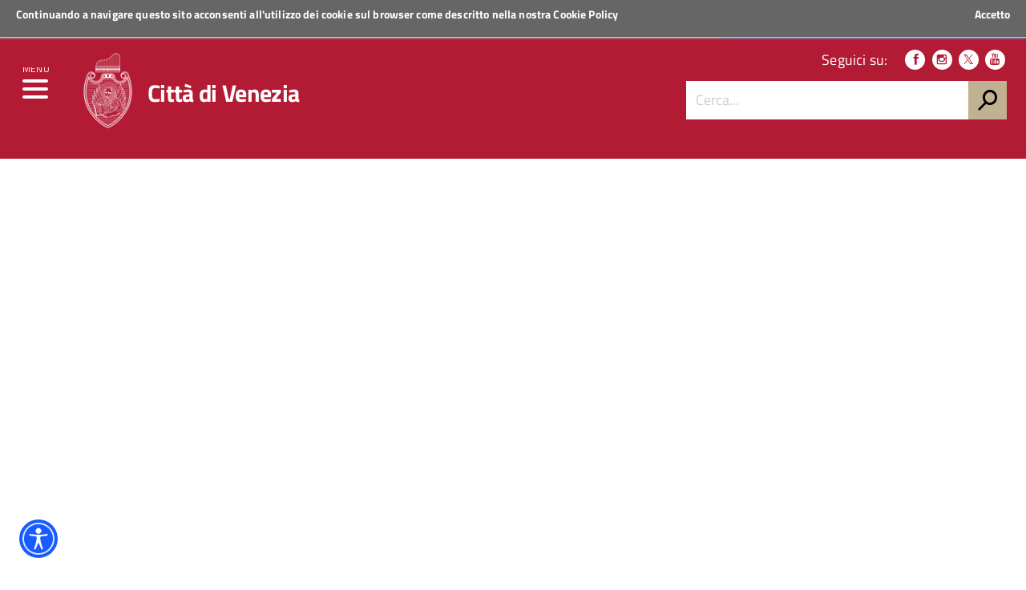

--- FILE ---
content_type: text/html; charset=utf-8
request_url: https://www.comune.venezia.it/it/content/teatro-parco
body_size: 14312
content:
<!DOCTYPE html>
<!--
'+++++`        .+++++++++++++++       ,::::,        ++++++     .++++,      
'+++++`       .+++++++++++++++     .::::::::::,     ++++++  '+++++++++'   
 +++++;       ++++++++++++++++    ::::::::::::::    ++++++ +++++++++++++  
 ++++++       ++++++++++++++++   ::::::::::::::::   ++++++'+++++++++++++' 
 '+++++       ++++++++++++++++  ,::::::::::::::::,  ++++++++++++.`;++++++ 
 `+++++.     ,++++++++          :::::::    :::::::  +++++++++++     +++++ 
  +++++'     +++++++++          ::::::      ::::::  ++++++++++      +++++ 
  '+++++     +++++++++         `:::::,      .:::::. ++++++++++:           
  `+++++     +++++++++         `:::::        :::::, +++++++++++:          
   +++++:   '+++++++++         `:::::        :::::, +++++++++++++;        
   ++++++   ++++++++++++++++++ `:::::        :::::, ++++++++++++++++`     
   `+++++   ++2016 venis ns+++ `:::::        :::::, ++++++ ++++++++++:   
    +++++`  ++++++++++++++++++ `:::::        :::::, ++++++  ++++++++++++  
    +++++; '++++ +++++++++++++ `:::::        :::::, ++++++    ;++++++++++ 
    .+++++ +++++ +++++         `:::::        :::::, ++++++      .++++++++ 
     +++++ ++++' +++++         `:::::        :::::, ++++++         +++++++
     +++++,++++` +++++         `:::::        :::::, ++++++          ++++++
     ,+++++++++  +++++         `:::::        :::::, ++++++;;;;      ,+++++
      +++++++++  +++++         `:::::        :::::, ++++++++++      ++++++
      ++++++++`  +++++........ `:::::        :::::, +++++++++++,   ;+++++,
      :+++++++   +++++++++++++ `:::::        :::::, +++++++++++++++++++++ 
       +++++++   +++++++++++++ `:::::        :::::, ++++++++++++++++++++` 
       ++++++,   +++++++++++++ `:::::        :::::, ++++++ ++++++++++++`  
       ;+++++    +++++++++++++ `:::::        :::::, ++++++  .++++++++;    
-->
<!--[if lt IE 7]><html class="no-js lt-ie9 lt-ie8 lt-ie7" lang="it"><![endif]-->
<!--[if IE 7]><html class="no-js lt-ie9 lt-ie8" lang="it"><![endif]-->
<!--[if IE 8]><html class="no-js lt-ie9" lang="it"><![endif]-->
<!--[if gt IE 8]><!-->
<html class="no-js" lang="it">
<!--<![endif]-->

<head>
    <meta http-equiv="Content-Type" content="text/html; charset=utf-8" />
<link rel="prev" href="/it/content/teatri-0" />
<link rel="up" href="/it/content/teatri-0" />
<link rel="next" href="/it/content/eventi-8" />
<link rel="shortcut icon" href="https://www.comune.venezia.it/sites/comune.venezia.it/files/favicon.ico" type="image/vnd.microsoft.icon" />
<meta name="viewport" content="width=device-width, initial-scale=1.0" />
    <title>Teatro del Parco | Comune di Venezia.</title>
    <style type="text/css" media="all">
@import url("https://www.comune.venezia.it/modules/system/system.base.css?t8wn8p");
@import url("https://www.comune.venezia.it/modules/system/system.menus.css?t8wn8p");
@import url("https://www.comune.venezia.it/modules/system/system.messages.css?t8wn8p");
@import url("https://www.comune.venezia.it/modules/system/system.theme.css?t8wn8p");
</style>
<style type="text/css" media="all">
@import url("https://www.comune.venezia.it/sites/all/modules/appointment_calendar/css/style.css?t8wn8p");
@import url("https://www.comune.venezia.it/modules/book/book.css?t8wn8p");
@import url("https://www.comune.venezia.it/sites/all/modules/calendar/css/calendar_multiday.css?t8wn8p");
@import url("https://www.comune.venezia.it/modules/comment/comment.css?t8wn8p");
@import url("https://www.comune.venezia.it/sites/all/modules/date/date_api/date.css?t8wn8p");
@import url("https://www.comune.venezia.it/sites/all/modules/date/date_popup/themes/datepicker.1.7.css?t8wn8p");
@import url("https://www.comune.venezia.it/sites/all/modules/date/date_repeat_field/date_repeat_field.css?t8wn8p");
@import url("https://www.comune.venezia.it/modules/field/theme/field.css?t8wn8p");
@import url("https://www.comune.venezia.it/sites/all/modules/filebrowser/css/filebrowser_style.css?t8wn8p");
@import url("https://www.comune.venezia.it/modules/node/node.css?t8wn8p");
@import url("https://www.comune.venezia.it/modules/search/search.css?t8wn8p");
@import url("https://www.comune.venezia.it/modules/user/user.css?t8wn8p");
@import url("https://www.comune.venezia.it/modules/forum/forum.css?t8wn8p");
@import url("https://www.comune.venezia.it/sites/all/modules/views/css/views.css?t8wn8p");
@import url("https://www.comune.venezia.it/sites/all/modules/ckeditor/css/ckeditor.css?t8wn8p");
</style>
<style type="text/css" media="all">
@import url("https://www.comune.venezia.it/sites/all/modules/block_refresh/css/block_refresh.css?t8wn8p");
@import url("https://www.comune.venezia.it/sites/all/modules/ctools/css/ctools.css?t8wn8p");
@import url("https://www.comune.venezia.it/sites/all/modules/Venis/vns_utilities/assets/cookiebar/cookieBar.css?t8wn8p");
@import url("https://www.comune.venezia.it/sites/all/modules/book_made_simple/book_made_simple.css?t8wn8p");
</style>
<style type="text/css" media="all">
@import url("https://www.comune.venezia.it/sites/comune.venezia.it/themes/comunevenezia/assets/css/main.css?t8wn8p");
@import url("https://www.comune.venezia.it/sites/comune.venezia.it/themes/comunevenezia/assets/css/custom.css?t8wn8p");
</style>
<style type="text/css" media="print">
@import url("https://www.comune.venezia.it/sites/comune.venezia.it/themes/comunevenezia/assets/css/print.css?t8wn8p");
</style>
<link type="text/css" rel="stylesheet" href="/sites/comune.venezia.it/themes/comunevenezia/assets/css/fonts.css" media="all" />
<style type="text/css" media="all">
@import url("https://www.comune.venezia.it/sites/comune.venezia.it/themes/comunevenezia/assets/css/cultura.css?t8wn8p");
</style>
    <script type="text/javascript" src="https://www.comune.venezia.it/sites/all/modules/jquery_update/replace/jquery/1.10/jquery.min.js?v=1.10.2"></script>
<script type="text/javascript" src="https://www.comune.venezia.it/misc/jquery-extend-3.4.0.js?v=1.10.2"></script>
<script type="text/javascript" src="https://www.comune.venezia.it/misc/jquery-html-prefilter-3.5.0-backport.js?v=1.10.2"></script>
<script type="text/javascript" src="https://www.comune.venezia.it/misc/jquery.once.js?v=1.2"></script>
<script type="text/javascript" src="https://www.comune.venezia.it/misc/drupal.js?t8wn8p"></script>
<script type="text/javascript" src="https://www.comune.venezia.it/sites/all/modules/webform_steps/webform_steps.js?t8wn8p"></script>
<script type="text/javascript" src="https://www.comune.venezia.it/sites/comune.venezia.it/files/languages/it_8OZfg1bgUnpxdko8V4OQ6FEljLS8sk85xc6_yMrteiY.js?t8wn8p"></script>
<script type="text/javascript" src="https://www.comune.venezia.it/sites/all/modules/Venis/vns_utilities/assets/cookiebar/jquery.cookieBar.js?t8wn8p"></script>
<script type="text/javascript" src="https://www.comune.venezia.it/sites/all/modules/Venis/vns_utilities/assets/cookiebar/askcookies.js?t8wn8p"></script>
<script type="text/javascript" src="https://www.comune.venezia.it/sites/comune.venezia.it/themes/comunevenezia/assets/js/menu_accessibilita.js?t8wn8p"></script>
<script type="text/javascript" src="https://www.comune.venezia.it/sites/comune.venezia.it/themes/comunevenezia/assets/js/vendor/modernizr-2.6.2.min.js?t8wn8p"></script>
<script type="text/javascript" src="https://www.comune.venezia.it/sites/comune.venezia.it/themes/comunevenezia/assets/js/vendor/respond.min.js?t8wn8p"></script>
<script type="text/javascript">
<!--//--><![CDATA[//><!--
jQuery.extend(Drupal.settings, {"basePath":"\/","pathPrefix":"it\/","setHasJsCookie":0,"ajaxPageState":{"theme":"comunevenezia","theme_token":"EWlp792RVaxNknqm5uOG6dFTKPYNf2xGNNZc3obJVvU","js":{"sites\/all\/modules\/jquery_update\/replace\/jquery\/1.10\/jquery.min.js":1,"misc\/jquery-extend-3.4.0.js":1,"misc\/jquery-html-prefilter-3.5.0-backport.js":1,"misc\/jquery.once.js":1,"misc\/drupal.js":1,"sites\/all\/modules\/webform_steps\/webform_steps.js":1,"public:\/\/languages\/it_8OZfg1bgUnpxdko8V4OQ6FEljLS8sk85xc6_yMrteiY.js":1,"sites\/all\/modules\/Venis\/vns_utilities\/assets\/cookiebar\/jquery.cookieBar.js":1,"sites\/all\/modules\/Venis\/vns_utilities\/assets\/cookiebar\/askcookies.js":1,"sites\/comune.venezia.it\/themes\/comunevenezia\/assets\/js\/menu_accessibilita.js":1,"sites\/all\/modules\/block_refresh\/js\/block_refresh.js":1,"sites\/comune.venezia.it\/themes\/comunevenezia\/assets\/clndr\/json2.js":1,"sites\/comune.venezia.it\/themes\/comunevenezia\/assets\/clndr\/moment-2.8.3.js":1,"sites\/comune.venezia.it\/themes\/comunevenezia\/assets\/js\/underscore.js":1,"sites\/comune.venezia.it\/themes\/comunevenezia\/assets\/clndr\/clndr.js":1,"sites\/comune.venezia.it\/themes\/comunevenezia\/assets\/clndr\/home-cultura.js":1,"sites\/comune.venezia.it\/themes\/comunevenezia\/assets\/js\/scripts.js":1,"sites\/comune.venezia.it\/themes\/comunevenezia\/assets\/js\/vendor\/modernizr-2.6.2.min.js":1,"sites\/comune.venezia.it\/themes\/comunevenezia\/assets\/js\/vendor\/respond.min.js":1},"css":{"modules\/system\/system.base.css":1,"modules\/system\/system.menus.css":1,"modules\/system\/system.messages.css":1,"modules\/system\/system.theme.css":1,"sites\/all\/modules\/appointment_calendar\/css\/style.css":1,"modules\/book\/book.css":1,"sites\/all\/modules\/calendar\/css\/calendar_multiday.css":1,"modules\/comment\/comment.css":1,"sites\/all\/modules\/date\/date_api\/date.css":1,"sites\/all\/modules\/date\/date_popup\/themes\/datepicker.1.7.css":1,"sites\/all\/modules\/date\/date_repeat_field\/date_repeat_field.css":1,"modules\/field\/theme\/field.css":1,"sites\/all\/modules\/filebrowser\/css\/filebrowser_style.css":1,"modules\/node\/node.css":1,"modules\/search\/search.css":1,"modules\/user\/user.css":1,"modules\/forum\/forum.css":1,"sites\/all\/modules\/views\/css\/views.css":1,"sites\/all\/modules\/ckeditor\/css\/ckeditor.css":1,"sites\/all\/modules\/Venis\/spid\/css\/spid.min.css":1,"css\/spid.min.css":1,"sites\/all\/modules\/block_refresh\/css\/block_refresh.css":1,"sites\/all\/modules\/ctools\/css\/ctools.css":1,"sites\/all\/modules\/Venis\/vns_utilities\/assets\/cookiebar\/cookieBar.css":1,"sites\/all\/modules\/book_made_simple\/book_made_simple.css":1,"sites\/comune.venezia.it\/themes\/comunevenezia\/assets\/css\/main.css":1,"sites\/comune.venezia.it\/themes\/comunevenezia\/assets\/css\/custom.css":1,"sites\/comune.venezia.it\/themes\/comunevenezia\/assets\/css\/print.css":1,"\/sites\/comune.venezia.it\/themes\/comunevenezia\/assets\/css\/fonts.css":1,"sites\/comune.venezia.it\/themes\/comunevenezia\/assets\/css\/cultura.css":1}},"block_refresh":{"settings":{"block-block-1":{"element":"block-block-1","auto":1,"manual":0,"init":1,"arguments":1,"panels":0,"timer":"30","block":{"block":"block","delta":"1"},"bypass_page_cache":1,"bypass_external_cache":""}},"args":["node","31492"],"query":""},"cultura":{"eventi":{"2020-09-13":{"url":"https:\/\/www.comune.venezia.it\/content\/aural-exciters"},"2020-09-20":{"url":"https:\/\/www.comune.venezia.it\/content\/susi-e-isa-live-letture-movimento"},"2020-09-24":{"url":"https:\/\/www.comune.venezia.it\/content\/hm-contest-2020-al-la-selezione-live-al-teatro-parco"},"2020-09-25":{"url":"https:\/\/www.comune.venezia.it\/content\/hm-contest-2020-al-la-selezione-live-al-teatro-parco"},"2020-09-26":{"url":"https:\/\/www.comune.venezia.it\/content\/hm-contest-2020-al-la-selezione-live-al-teatro-parco"},"2020-10-04":{"url":"https:\/\/www.comune.venezia.it\/content\/fishbubbles"},"2020-10-11":{"url":"https:\/\/www.comune.venezia.it\/content\/il-re-dei-bambini"},"2020-10-24":{"url":"https:\/\/www.comune.venezia.it\/content\/davide-toffolo"},"2020-11-07":{"url":"https:\/\/www.comune.venezia.it\/content\/winstons"},"2020-11-21":{"url":"https:\/\/www.comune.venezia.it\/content\/julies-haircut"},"2020-12-12":{"url":"https:\/\/www.comune.venezia.it\/content\/comaneci"},"2021-02-22":{"url":"https:\/\/www.comune.venezia.it\/content\/facciamo-luce-sul-teatro"},"2021-05-28":{"url":"https:\/\/www.comune.venezia.it\/content\/scena-gli-studi-finali-dei-due-laboratori-dedicati-ai-giovani"},"2021-05-29":{"url":"https:\/\/www.comune.venezia.it\/content\/scena-gli-studi-finali-dei-due-laboratori-dedicati-ai-giovani"},"2021-06-18":{"url":"https:\/\/www.comune.venezia.it\/content\/recycle-rifiuti-strumenti-musicali-elettroacustici"},"2021-06-19":{"url":"https:\/\/www.comune.venezia.it\/content\/laboratorio-gesture-art-conduction"},"2021-06-20":{"url":"https:\/\/www.comune.venezia.it\/content\/laboratorio-ascoltamiamoci"},"2021-10-19":{"url":"https:\/\/www.comune.venezia.it\/content\/venezia-4021"},"2021-09-26":{"url":"https:\/\/www.comune.venezia.it\/content\/hm-contest-2021-26-settembre-teatro-parco"},"2021-10-02":{"url":"https:\/\/www.comune.venezia.it\/content\/hm-contest-2021-2-ottobre-teatro-parco"},"2021-09-22":{"url":"https:\/\/www.comune.venezia.it\/content\/ahmed-el-ghazoly-aka-zuli"},"2021-09-25":{"url":"https:\/\/www.comune.venezia.it\/content\/joy-frempong"},"2021-10-16":{"url":"https:\/\/www.comune.venezia.it\/content\/venezia-4021"},"2021-10-17":{"url":"https:\/\/www.comune.venezia.it\/content\/venezia-4021"},"2021-10-18":{"url":"https:\/\/www.comune.venezia.it\/content\/venezia-4021"},"2021-10-20":{"url":"https:\/\/www.comune.venezia.it\/content\/venezia-4021"},"2021-10-21":{"url":"https:\/\/www.comune.venezia.it\/content\/venezia-4021"},"2021-10-22":{"url":"https:\/\/www.comune.venezia.it\/content\/venezia-4021"},"2021-10-23":{"url":"https:\/\/www.comune.venezia.it\/content\/venezia-4021"},"2021-10-24":{"url":"https:\/\/www.comune.venezia.it\/content\/venezia-4021"},"2021-10-03":{"url":"https:\/\/www.comune.venezia.it\/content\/la-voce"},"2021-11-05":{"url":"https:\/\/www.comune.venezia.it\/content\/down-lezioni-aperte-teatro"},"2021-11-06":{"url":"https:\/\/www.comune.venezia.it\/content\/down-lezioni-aperte-teatro"},"2021-11-03":{"url":"https:\/\/www.comune.venezia.it\/content\/black-country-new-road"},"2021-11-27":{"url":"https:\/\/www.comune.venezia.it\/content\/silvia-gribaudi-graces"},"2021-12-08":{"url":"https:\/\/www.comune.venezia.it\/content\/vipera-ccmaxigross"},"2021-11-12":{"url":"https:\/\/www.comune.venezia.it\/content\/tamikrest"},"2021-12-03":{"url":"https:\/\/www.comune.venezia.it\/content\/angela-milanese-quartet-0"},"2021-12-17":{"url":"https:\/\/www.comune.venezia.it\/content\/emma-nolde-blak-saagan"},"2021-12-18":{"url":"https:\/\/www.comune.venezia.it\/content\/una-notte-teatro"},"2021-12-19":{"url":"https:\/\/www.comune.venezia.it\/content\/la-dimensione-gioco"},"2022-01-23":{"url":"https:\/\/www.comune.venezia.it\/content\/hyenas-forme-minotauri-contemporanei"},"2022-01-27":{"url":"https:\/\/www.comune.venezia.it\/content\/lisola-degli-uomini"},"2022-01-29":{"url":"https:\/\/www.comune.venezia.it\/content\/laura-agnusdei-nicola-manzan-concerto"},"2022-01-21":{"url":"https:\/\/www.comune.venezia.it\/content\/crash"},"2022-02-10":{"url":"https:\/\/www.comune.venezia.it\/content\/passi"},"2022-02-05":{"url":"https:\/\/www.comune.venezia.it\/content\/atlante-linguistico-pangea"},"2022-02-25":{"url":"https:\/\/www.comune.venezia.it\/content\/new-candys-phill-reynolds-doppio-concerto-0"},"2022-03-05":{"url":"https:\/\/www.comune.venezia.it\/content\/apocalisse-tascabile"},"2022-03-18":{"url":"https:\/\/www.comune.venezia.it\/content\/50-minuti-ritardo"},"2022-04-09":{"url":"https:\/\/www.comune.venezia.it\/content\/crying-out-loud-dolls-house"},"2022-04-15":{"url":"https:\/\/www.comune.venezia.it\/content\/kaki-king-marco-centasso-doppio-concerto"},"2022-05-14":{"url":"https:\/\/www.comune.venezia.it\/content\/ellipses-dans-l-harmonie-lumi-al-buio"},"2022-05-21":{"url":"https:\/\/www.comune.venezia.it\/content\/arturo"},"2022-03-19":{"url":"https:\/\/www.comune.venezia.it\/content\/masterclass-paola-folli"},"2022-03-20":{"url":"https:\/\/www.comune.venezia.it\/content\/masterclass-paola-folli"},"2022-03-25":{"url":"https:\/\/www.comune.venezia.it\/content\/vite-burlescose-0"},"2022-04-23":{"url":"https:\/\/www.comune.venezia.it\/content\/rino-gaetano-band"},"2022-04-22":{"url":"https:\/\/www.comune.venezia.it\/content\/tosca"},"2022-07-26":{"url":"https:\/\/www.comune.venezia.it\/content\/geg-telesforo-5tet"},"2023-03-25":{"url":"https:\/\/www.comune.venezia.it\/content\/concerto-quartetto-fauves"},"2023-04-15":{"url":"https:\/\/www.comune.venezia.it\/content\/concerto-bacharo-tour"},"2022-09-20":{"url":"https:\/\/www.comune.venezia.it\/content\/yvette-janine-jackson"},"2022-09-16":{"url":"https:\/\/www.comune.venezia.it\/content\/kleincarcassix-lee"},"2022-09-24":{"url":"https:\/\/www.comune.venezia.it\/content\/scritture"},"2022-09-25":{"url":"https:\/\/www.comune.venezia.it\/content\/scritture"},"2022-09-26":{"url":"https:\/\/www.comune.venezia.it\/content\/scritture"},"2022-09-27":{"url":"https:\/\/www.comune.venezia.it\/content\/scritture"},"2022-09-28":{"url":"https:\/\/www.comune.venezia.it\/content\/scritture"},"2022-09-29":{"url":"https:\/\/www.comune.venezia.it\/content\/scritture"},"2022-09-30":{"url":"https:\/\/www.comune.venezia.it\/content\/scritture"},"2022-10-01":{"url":"https:\/\/www.comune.venezia.it\/content\/scritture"},"2022-10-02":{"url":"https:\/\/www.comune.venezia.it\/content\/scritture"},"2022-11-19":{"url":"https:\/\/www.comune.venezia.it\/content\/notte-teatro-19-novembre"},"2022-11-20":{"url":"https:\/\/www.comune.venezia.it\/content\/notte-teatro-19-novembre"},"2023-05-13":{"url":"https:\/\/www.comune.venezia.it\/content\/notte-teatro-13-maggio"},"2023-05-14":{"url":"https:\/\/www.comune.venezia.it\/content\/notte-teatro-13-maggio"},"2022-10-17":{"url":"https:\/\/www.comune.venezia.it\/content\/yellowjackets"},"2022-10-20":{"url":"https:\/\/www.comune.venezia.it\/content\/lestinzione-razza-umana"},"2022-11-05":{"url":"https:\/\/www.comune.venezia.it\/content\/il-sogno-una-cosa-pasolini-frastagliata-materia"},"2022-12-16":{"url":"https:\/\/www.comune.venezia.it\/content\/alburno"},"2023-01-27":{"url":"https:\/\/www.comune.venezia.it\/content\/9841rukeli-0"},"2023-02-10":{"url":"https:\/\/www.comune.venezia.it\/content\/foibe-il-ricordo-2023"},"2023-02-25":{"url":"https:\/\/www.comune.venezia.it\/content\/syria-child"},"2023-03-24":{"url":"https:\/\/www.comune.venezia.it\/content\/rr"},"2023-04-22":{"url":"https:\/\/www.comune.venezia.it\/content\/tipi"},"2023-04-29":{"url":"https:\/\/www.comune.venezia.it\/content\/onirica"},"2022-10-31":{"url":"https:\/\/www.comune.venezia.it\/content\/jamie-stewart"},"2022-11-12":{"url":"https:\/\/www.comune.venezia.it\/content\/tre-allegri-ragazzi-morti"},"2022-12-02":{"url":"https:\/\/www.comune.venezia.it\/content\/torso-virile-colossale"},"2023-01-13":{"url":"https:\/\/www.comune.venezia.it\/content\/xabier-iriondo-snare-drum-exorcism-ryf"},"2023-02-11":{"url":"https:\/\/www.comune.venezia.it\/content\/cristina-don"},"2023-04-01":{"url":"https:\/\/www.comune.venezia.it\/content\/giovanni-truppi"},"2023-03-17":{"url":"https:\/\/www.comune.venezia.it\/content\/ulisse-schiavo-lili-refrain"},"2023-04-14":{"url":"https:\/\/www.comune.venezia.it\/content\/grimoon-trust-mask"},"2023-05-06":{"url":"https:\/\/www.comune.venezia.it\/content\/fossik-project"},"2022-11-26":{"url":"https:\/\/www.comune.venezia.it\/content\/ghost-lucifer-wants-sell"},"2023-01-21":{"url":"https:\/\/www.comune.venezia.it\/content\/bastard-sunday"},"2023-02-04":{"url":"https:\/\/www.comune.venezia.it\/content\/riflessioni"},"2023-03-04":{"url":"https:\/\/www.comune.venezia.it\/content\/aurae-l-ora-massima-veglia"},"2023-05-20":{"url":"https:\/\/www.comune.venezia.it\/content\/posto"},"2022-11-06":{"url":"https:\/\/www.comune.venezia.it\/content\/caro-pasolini-le-nostre-belle-bandiere"},"2022-11-27":{"url":"https:\/\/www.comune.venezia.it\/content\/barokthegreat"},"2023-01-14":{"url":"https:\/\/www.comune.venezia.it\/content\/xabier-iriondo"},"2023-05-07":{"url":"https:\/\/www.comune.venezia.it\/content\/raccontare-le-immagini-0"},"2023-05-21":{"url":"https:\/\/www.comune.venezia.it\/content\/corpus-vocis"},"2023-06-05":{"url":"https:\/\/www.comune.venezia.it\/content\/arti-performative-e-multidisciplinari"},"2023-06-06":{"url":"https:\/\/www.comune.venezia.it\/content\/arti-performative-e-multidisciplinari"},"2023-06-07":{"url":"https:\/\/www.comune.venezia.it\/content\/arti-performative-e-multidisciplinari"},"2023-06-08":{"url":"https:\/\/www.comune.venezia.it\/content\/arti-performative-e-multidisciplinari"},"2023-06-09":{"url":"https:\/\/www.comune.venezia.it\/content\/arti-performative-e-multidisciplinari"},"2023-06-10":{"url":"https:\/\/www.comune.venezia.it\/content\/arti-performative-e-multidisciplinari"},"2022-12-04":{"url":"https:\/\/www.comune.venezia.it\/content\/crei"},"2023-02-16":{"url":"https:\/\/www.comune.venezia.it\/content\/eleazaro-rossi"},"2023-02-23":{"url":"https:\/\/www.comune.venezia.it\/content\/giorgio-montanini"},"2023-04-13":{"url":"https:\/\/www.comune.venezia.it\/content\/paolo-camilli"},"2023-03-14":{"url":"https:\/\/www.comune.venezia.it\/content\/francesco-de-carlo"},"2023-02-12":{"url":"https:\/\/www.comune.venezia.it\/content\/14-carnevale-internazionale-dei-ragazzi-favole-musica"},"2023-02-19":{"url":"https:\/\/www.comune.venezia.it\/content\/14-carnevale-internazionale-dei-ragazzi-il-sipario-i-musical-giovanissimi"},"2023-05-25":{"url":"https:\/\/www.comune.venezia.it\/content\/na-ge-beng-strade-nuove"},"2023-06-20":{"url":"https:\/\/www.comune.venezia.it\/content\/rick-du-fer"},"2023-05-11":{"url":"https:\/\/www.comune.venezia.it\/content\/concerto-coro-vocal-summit"},"2023-07-06":{"url":"https:\/\/www.comune.venezia.it\/content\/siegfried-joy"},"2024-04-28":{"url":"https:\/\/www.comune.venezia.it\/content\/i-pettegolezzi-delle-donne-0"},"2023-11-16":{"url":"https:\/\/www.comune.venezia.it\/content\/immagini-e-musica-raccontare"},"2023-11-30":{"url":"https:\/\/www.comune.venezia.it\/content\/annagaia-marchioro"},"2023-12-14":{"url":"https:\/\/www.comune.venezia.it\/content\/i-sansoni"},"2024-01-26":{"url":"https:\/\/www.comune.venezia.it\/content\/chiara-becchimanzi"},"2024-02-08":{"url":"https:\/\/www.comune.venezia.it\/content\/filippo-giardina"},"2024-02-22":{"url":"https:\/\/www.comune.venezia.it\/content\/daniele-fabbri"},"2024-03-07":{"url":"https:\/\/www.comune.venezia.it\/content\/yoko-yamada"},"2024-03-21":{"url":"https:\/\/www.comune.venezia.it\/content\/daniele-gattano"},"2024-04-04":{"url":"https:\/\/www.comune.venezia.it\/content\/laura-formenti"},"2023-11-04":{"url":"https:\/\/www.comune.venezia.it\/content\/gom-giovane-orchestra-metropolitana-open-day"},"2023-11-10":{"url":"https:\/\/www.comune.venezia.it\/content\/le-villeggiature"},"2023-11-17":{"url":"https:\/\/www.comune.venezia.it\/content\/vajonts23"},"2023-11-24":{"url":"https:\/\/www.comune.venezia.it\/content\/micah-p-hinson"},"2023-12-08":{"url":"https:\/\/www.comune.venezia.it\/content\/daniela-pes"},"2023-12-15":{"url":"https:\/\/www.comune.venezia.it\/content\/la-scimmia"},"2023-11-18":{"url":"https:\/\/www.comune.venezia.it\/content\/il-silenzio-linguaggio-non-verbale-e-comunicazione-intergenerazionale"},"2023-12-01":{"url":"https:\/\/www.comune.venezia.it\/content\/metamorfosi-dall-assenza"},"2023-12-02":{"url":"https:\/\/www.comune.venezia.it\/content\/tracce-scrittura-performance-e-autobiografia"},"2023-12-07":{"url":"https:\/\/www.comune.venezia.it\/content\/dinosauri"},"2023-12-12":{"url":"https:\/\/www.comune.venezia.it\/content\/christmas-carol-0"},"2023-12-13":{"url":"https:\/\/www.comune.venezia.it\/content\/christmas-carol-0"},"2023-12-03":{"url":"https:\/\/www.comune.venezia.it\/content\/alla-ricerca-visibile-perduto"},"2023-12-20":{"url":"https:\/\/www.comune.venezia.it\/content\/la-burla-natale-la-biennale-venezia"},"2023-12-21":{"url":"https:\/\/www.comune.venezia.it\/content\/la-burla-natale-la-biennale-venezia"},"2023-12-23":{"url":"https:\/\/www.comune.venezia.it\/content\/clown-spaventati-panettieri-natale-la-biennale-venezia"},"2023-12-24":{"url":"https:\/\/www.comune.venezia.it\/content\/clown-spaventati-panettieri-natale-la-biennale-venezia"},"2023-12-27":{"url":"https:\/\/www.comune.venezia.it\/content\/clown-libert-natale-la-biennale-venezia"},"2023-12-28":{"url":"https:\/\/www.comune.venezia.it\/content\/clown-libert-natale-la-biennale-venezia"},"2023-12-31":{"url":"https:\/\/www.comune.venezia.it\/content\/cartoon-toylette-natale-la-biennale-venezia"},"2024-01-01":{"url":"https:\/\/www.comune.venezia.it\/content\/cartoon-toylette-natale-la-biennale-venezia"},"2024-01-05":{"url":"https:\/\/www.comune.venezia.it\/content\/sonata-tubi-natale-la-biennale-venezia"},"2024-01-06":{"url":"https:\/\/www.comune.venezia.it\/content\/sonata-tubi-natale-la-biennale-venezia"},"2023-12-17":{"url":"https:\/\/www.comune.venezia.it\/content\/hybrid-ensemble-ludic-music-performance"},"2024-01-20":{"url":"https:\/\/www.comune.venezia.it\/content\/bud-spencer-blues-explosion"},"2024-01-28":{"url":"https:\/\/www.comune.venezia.it\/content\/savana-funk"},"2024-02-16":{"url":"https:\/\/www.comune.venezia.it\/content\/anna-castiglia-e-caterina-cropelli"},"2024-02-24":{"url":"https:\/\/www.comune.venezia.it\/content\/ghemon"},"2024-02-04":{"url":"https:\/\/www.comune.venezia.it\/content\/bordo-tappeto-volante"},"2024-02-13":{"url":"https:\/\/www.comune.venezia.it\/content\/l-atlante-delle-citt"},"2024-02-15":{"url":"https:\/\/www.comune.venezia.it\/content\/cerimonia-cittadina-giorno-ricordo"},"2024-03-24":{"url":"https:\/\/www.comune.venezia.it\/content\/voci-uno-spettacolo-che-ti-fa-battere-il-cuore"},"2024-03-25":{"url":"https:\/\/www.comune.venezia.it\/content\/voci"},"2024-02-23":{"url":"https:\/\/www.comune.venezia.it\/content\/musica-business-corrado-dado-bertonazzi"},"2024-03-02":{"url":"https:\/\/www.comune.venezia.it\/content\/strumento-voce-orizzonti-armonici-ernesto-marciante"},"2024-03-22":{"url":"https:\/\/www.comune.venezia.it\/content\/limportanza-essere-basso-luca-angelici"},"2024-03-28":{"url":"https:\/\/www.comune.venezia.it\/content\/crime-comedy-live"},"2024-04-11":{"url":"https:\/\/www.comune.venezia.it\/content\/antonio-giuliani"},"2024-03-16":{"url":"https:\/\/www.comune.venezia.it\/content\/masteralive"},"2024-03-17":{"url":"https:\/\/www.comune.venezia.it\/content\/masteralive"},"2024-03-10":{"url":"https:\/\/www.comune.venezia.it\/content\/cantautorando"},"2024-03-15":{"url":"https:\/\/www.comune.venezia.it\/content\/spettacolo-delitto"},"2024-04-17":{"url":"https:\/\/www.comune.venezia.it\/content\/eugenio-finardi"},"2024-04-24":{"url":"https:\/\/www.comune.venezia.it\/content\/giancane"},"2024-05-13":{"url":"https:\/\/www.comune.venezia.it\/content\/motta"},"2024-05-24":{"url":"https:\/\/www.comune.venezia.it\/content\/ditonellapiaga"},"2024-04-13":{"url":"https:\/\/www.comune.venezia.it\/content\/intrecci-ritmo-restituzione-finale"},"2024-05-10":{"url":"https:\/\/www.comune.venezia.it\/content\/concerto-beneficenza-we-are-world"},"2024-06-14":{"url":"https:\/\/www.comune.venezia.it\/content\/greatest-show-1"},"2024-06-16":{"url":"https:\/\/www.comune.venezia.it\/content\/teatro-vedo-ancora"},"2024-06-22":{"url":"https:\/\/www.comune.venezia.it\/content\/presentazione-numero-verde-800334343-regione-veneto-la-prevenzione-dei-suicidi"},"2024-11-18":{"url":"https:\/\/www.comune.venezia.it\/content\/trame-misura-vol1"},"2025-01-13":{"url":"https:\/\/www.comune.venezia.it\/content\/lusignolo-e-limperatore"},"2025-01-27":{"url":"https:\/\/www.comune.venezia.it\/content\/peli"},"2025-02-10":{"url":"https:\/\/www.comune.venezia.it\/content\/jack-il-ragazzino-che-sorvol-loceano"},"2025-03-17":{"url":"https:\/\/www.comune.venezia.it\/content\/piccoli-principi-e-principesse"},"2024-09-15":{"url":"https:\/\/www.comune.venezia.it\/content\/timballo-stagione-teatro-bambini-al-teatro-parco"},"2025-02-02":{"url":"https:\/\/www.comune.venezia.it\/content\/lelefante-e-la-pioggia"},"2024-10-13":{"url":"https:\/\/www.comune.venezia.it\/content\/sciopero"},"2024-10-27":{"url":"https:\/\/www.comune.venezia.it\/content\/chi-ha-paura-dei-denti-ferro"},"2024-11-17":{"url":"https:\/\/www.comune.venezia.it\/content\/trame-misura-vol1-0"},"2024-12-01":{"url":"https:\/\/www.comune.venezia.it\/content\/stravaganze-sol-minore"},"2024-12-22":{"url":"https:\/\/www.comune.venezia.it\/content\/il-bosco-delle-storie-natale"},"2025-01-12":{"url":"https:\/\/www.comune.venezia.it\/content\/lusignolo-e-limperatore-0"},"2025-01-26":{"url":"https:\/\/www.comune.venezia.it\/content\/peli-0"},"2025-02-09":{"url":"https:\/\/www.comune.venezia.it\/content\/jack-il-ragazzino-che-sorvol-loceano-0"},"2025-02-23":{"url":"https:\/\/www.comune.venezia.it\/content\/gretel"},"2025-03-16":{"url":"https:\/\/www.comune.venezia.it\/content\/piccoli-principi-e-principesse-0"},"2025-03-30":{"url":"https:\/\/www.comune.venezia.it\/content\/chi-ha-paura-lupo"},"2024-11-10":{"url":"https:\/\/www.comune.venezia.it\/content\/tangram-0"},"2025-01-19":{"url":"https:\/\/www.comune.venezia.it\/content\/oltre"},"2025-02-16":{"url":"https:\/\/www.comune.venezia.it\/content\/come-seme"},"2025-04-06":{"url":"https:\/\/www.comune.venezia.it\/content\/everyone-gets-lighterall"},"2024-10-19":{"url":"https:\/\/www.comune.venezia.it\/content\/marjan-farsad"},"2024-10-26":{"url":"https:\/\/www.comune.venezia.it\/content\/mirkoeilcane-e-dente"},"2024-11-11":{"url":"https:\/\/www.comune.venezia.it\/content\/sergio-cammariere"},"2024-11-30":{"url":"https:\/\/www.comune.venezia.it\/content\/nada"},"2024-10-11":{"url":"https:\/\/www.comune.venezia.it\/content\/lucio-corsi"},"2024-10-18":{"url":"https:\/\/www.comune.venezia.it\/content\/trovata-una-sega"},"2024-10-24":{"url":"https:\/\/www.comune.venezia.it\/content\/otello"},"2024-10-31":{"url":"https:\/\/www.comune.venezia.it\/content\/califone"},"2024-11-08":{"url":"https:\/\/www.comune.venezia.it\/content\/james-jonathan-clancy-bono-burattini"},"2024-11-15":{"url":"https:\/\/www.comune.venezia.it\/content\/aioi-no-matsu"},"2024-11-22":{"url":"https:\/\/www.comune.venezia.it\/content\/carolyn-carlson-company"},"2024-11-29":{"url":"https:\/\/www.comune.venezia.it\/content\/lo-stronzo"},"2024-12-07":{"url":"https:\/\/www.comune.venezia.it\/content\/marco-polo-e-la-principessa-1"},"2024-12-19":{"url":"https:\/\/www.comune.venezia.it\/content\/questo-lavoro-sullarancia"},"2024-12-27":{"url":"https:\/\/www.comune.venezia.it\/content\/chi-resta"},"2024-10-25":{"url":"https:\/\/www.comune.venezia.it\/content\/sarajevo-mon-amour"},"2024-12-02":{"url":"https:\/\/www.comune.venezia.it\/content\/clone-sarajevo-mon-amour"},"2024-12-04":{"url":"https:\/\/www.comune.venezia.it\/content\/clair-obscur"},"2024-12-05":{"url":"https:\/\/www.comune.venezia.it\/content\/clair-obscur"},"2024-12-09":{"url":"https:\/\/www.comune.venezia.it\/content\/c-un-amleto-tutt-noi"},"2024-12-17":{"url":"https:\/\/www.comune.venezia.it\/content\/le-villeggiature-0"},"2024-12-16":{"url":"https:\/\/www.comune.venezia.it\/content\/il-sogno-essere-invisibili"},"2024-11-03":{"url":"https:\/\/www.comune.venezia.it\/content\/luomo-che-non-deve-chiedere-mai"},"2024-11-16":{"url":"https:\/\/www.comune.venezia.it\/content\/evento-storie-donne-che-non-si-arrendono-novembre-donna"},"2024-12-31":{"url":"https:\/\/www.comune.venezia.it\/content\/valerio-lundini-i-vazzanikki"},"2025-01-11":{"url":"https:\/\/www.comune.venezia.it\/content\/la-bella-addormentata-2"},"2025-02-11":{"url":"https:\/\/www.comune.venezia.it\/content\/ron"},"2025-02-28":{"url":"https:\/\/www.comune.venezia.it\/content\/paolo-jannacci"},"2025-05-09":{"url":"https:\/\/www.comune.venezia.it\/content\/carlo-amleto"},"2025-03-20":{"url":"https:\/\/www.comune.venezia.it\/content\/frida-bollani-magoni"},"2025-01-25":{"url":"https:\/\/www.comune.venezia.it\/content\/celebrazione-capodanno-cinese-2025"},"2025-02-08":{"url":"https:\/\/www.comune.venezia.it\/content\/la-bella-addormentata-1"},"2025-02-18":{"url":"https:\/\/www.comune.venezia.it\/content\/alice-mangione"},"2025-03-04":{"url":"https:\/\/www.comune.venezia.it\/content\/tommaso-faoro"},"2025-03-25":{"url":"https:\/\/www.comune.venezia.it\/content\/horea-sas"},"2025-04-01":{"url":"https:\/\/www.comune.venezia.it\/content\/nicol-falcone"},"2025-04-15":{"url":"https:\/\/www.comune.venezia.it\/content\/chiara-becchimanzi-0"},"2025-05-11":{"url":"https:\/\/www.comune.venezia.it\/content\/giovanni-baglioni-concerto"},"2025-04-04":{"url":"https:\/\/www.comune.venezia.it\/content\/spettacolo-teatrale-snodi"},"2025-04-08":{"url":"https:\/\/www.comune.venezia.it\/content\/la-classica-non-esiste-fattidimusica"},"2025-03-23":{"url":"https:\/\/www.comune.venezia.it\/content\/spettacolo-danza-il-rumore-silenzio"},"2025-05-19":{"url":"https:\/\/www.comune.venezia.it\/content\/il-sequestro-gli-831-giorni-carlo-celadon"},"2025-05-20":{"url":"https:\/\/www.comune.venezia.it\/content\/la-scuola-dei-mariti-e-delle-mogli"},"2025-05-21":{"url":"https:\/\/www.comune.venezia.it\/content\/buffoni-all-inferno"},"2025-04-26":{"url":"https:\/\/www.comune.venezia.it\/content\/un-aiuto-4-zampe"},"2025-05-05":{"url":"https:\/\/www.comune.venezia.it\/content\/concerto-beneficenza-we-are-world-0"},"2025-05-04":{"url":"https:\/\/www.comune.venezia.it\/content\/repulse-mostra-mercato-oggetti-vintage-e-modernariato"},"2025-05-25":{"url":"https:\/\/www.comune.venezia.it\/content\/concerto-jubilate-deo-cantando-verso-roma"},"2025-06-01":{"url":"https:\/\/www.comune.venezia.it\/content\/repulse-mostra-mercato-oggetti-vintage-e-modernariato-0"},"2025-06-15":{"url":"https:\/\/www.comune.venezia.it\/content\/trasformance"},"2025-09-27":{"url":"https:\/\/www.comune.venezia.it\/content\/open-day-1"},"2025-10-26":{"url":"https:\/\/www.comune.venezia.it\/content\/aiaiai-pinocchio"},"2025-11-09":{"url":"https:\/\/www.comune.venezia.it\/content\/marco-polo-e-il-viaggio-delle-meraviglie"},"2025-11-30":{"url":"https:\/\/www.comune.venezia.it\/content\/cappuccetto-rosso-0"},"2025-12-21":{"url":"https:\/\/www.comune.venezia.it\/content\/babbo-natale-e-la-notte-dei-regali"},"2026-01-04":{"url":"https:\/\/www.comune.venezia.it\/content\/pimpa"},"2026-01-11":{"url":"https:\/\/www.comune.venezia.it\/content\/cenerentola-301"},"2026-02-01":{"url":"https:\/\/www.comune.venezia.it\/content\/lorso-felice"},"2026-03-01":{"url":"https:\/\/www.comune.venezia.it\/content\/il-vestito-nuovo-dellimperatopo"},"2026-03-15":{"url":"https:\/\/www.comune.venezia.it\/content\/dove-guardi-il-mondo-0"},"2025-12-14":{"url":"https:\/\/www.comune.venezia.it\/content\/la-pappa-panda"},"2026-02-08":{"url":"https:\/\/www.comune.venezia.it\/content\/play-jam"},"2026-03-29":{"url":"https:\/\/www.comune.venezia.it\/content\/tana"},"2025-10-19":{"url":"https:\/\/www.comune.venezia.it\/content\/i-musicanti-brema-e-altre-storie-camminanti-fiabe-musicali"},"2026-01-25":{"url":"https:\/\/www.comune.venezia.it\/content\/le-quattro-stagioni-e-piccolo-vento"},"2025-09-07":{"url":"https:\/\/www.comune.venezia.it\/content\/repulse-mostra-mercato-oggetti-vintage-e-modernariato-2"},"2025-09-12":{"url":"https:\/\/www.comune.venezia.it\/content\/un-cielo-pieno-bolle-2025"},"2025-09-13":{"url":"https:\/\/www.comune.venezia.it\/content\/un-cielo-pieno-bolle-2025"},"2025-09-14":{"url":"https:\/\/www.comune.venezia.it\/content\/un-cielo-pieno-bolle-2025"},"2025-09-26":{"url":"https:\/\/www.comune.venezia.it\/content\/nina-zilli"},"2025-10-04":{"url":"https:\/\/www.comune.venezia.it\/content\/tullio-de-piscopo"},"2025-11-07":{"url":"https:\/\/www.comune.venezia.it\/content\/i-musici-guccini"},"2025-12-20":{"url":"https:\/\/www.comune.venezia.it\/content\/luca-barbarossa"},"2025-09-28":{"url":"https:\/\/www.comune.venezia.it\/content\/recycle-venice"},"2025-10-28":{"url":"https:\/\/www.comune.venezia.it\/content\/crisi-nervi"},"2025-11-13":{"url":"https:\/\/www.comune.venezia.it\/content\/il-turno-notte"},"2025-11-25":{"url":"https:\/\/www.comune.venezia.it\/content\/l-oreste"},"2025-12-06":{"url":"https:\/\/www.comune.venezia.it\/content\/margherito"},"2026-02-03":{"url":"https:\/\/www.comune.venezia.it\/content\/parole-femmine"},"2026-02-25":{"url":"https:\/\/www.comune.venezia.it\/content\/l-avaro-immaginario"},"2026-03-04":{"url":"https:\/\/www.comune.venezia.it\/content\/mio-eroe"},"2026-03-31":{"url":"https:\/\/www.comune.venezia.it\/content\/vautours-avvoltoi"},"2026-04-24":{"url":"https:\/\/www.comune.venezia.it\/content\/il-teatro-comico"},"2025-12-26":{"url":"https:\/\/www.comune.venezia.it\/content\/magic-moments"},"2026-01-06":{"url":"https:\/\/www.comune.venezia.it\/content\/caf-rouge"},"2026-01-18":{"url":"https:\/\/www.comune.venezia.it\/content\/toponomastica-luca-scarlini"},"2026-02-22":{"url":"https:\/\/www.comune.venezia.it\/content\/clone-toponomastica-tiziano-scarpa"},"2026-03-22":{"url":"https:\/\/www.comune.venezia.it\/content\/toponomastica-valentina-confuorto"},"2025-10-05":{"url":"https:\/\/www.comune.venezia.it\/content\/opening"},"2025-10-17":{"url":"https:\/\/www.comune.venezia.it\/content\/uzeda"},"2025-11-14":{"url":"https:\/\/www.comune.venezia.it\/content\/la-pieuvre-rebecca-journo"},"2025-11-28":{"url":"https:\/\/www.comune.venezia.it\/content\/sanam-fangobollente"},"2026-01-16":{"url":"https:\/\/www.comune.venezia.it\/content\/mohamed-toukabri"},"2026-02-13":{"url":"https:\/\/www.comune.venezia.it\/content\/iggor-cavalera"},"2026-03-27":{"url":"https:\/\/www.comune.venezia.it\/content\/annabelle-chambon-c-dric-charron"},"2026-04-17":{"url":"https:\/\/www.comune.venezia.it\/content\/marta-salogni-remo-vandobro"},"2026-05-08":{"url":"https:\/\/www.comune.venezia.it\/content\/abbondanzabertoni"},"2026-05-30":{"url":"https:\/\/www.comune.venezia.it\/content\/evento-chiusura-outdoor"},"2025-11-18":{"url":"https:\/\/www.comune.venezia.it\/content\/la-restanza"},"2025-11-19":{"url":"https:\/\/www.comune.venezia.it\/content\/la-restanza"},"2026-01-20":{"url":"https:\/\/www.comune.venezia.it\/content\/il-cuore-chisciotte"},"2026-01-21":{"url":"https:\/\/www.comune.venezia.it\/content\/il-cuore-chisciotte"},"2026-01-17":{"url":"https:\/\/www.comune.venezia.it\/content\/ritual-iii-whisper"},"2026-03-21":{"url":"https:\/\/www.comune.venezia.it\/content\/immaginability-workshop-danza"},"2026-05-29":{"url":"https:\/\/www.comune.venezia.it\/content\/una-notte-teatro-0"},"2025-12-28":{"url":"https:\/\/www.comune.venezia.it\/content\/eugenio-gioia"},"2025-12-30":{"url":"https:\/\/www.comune.venezia.it\/content\/luca-nesti-banda-gaber-raccontano-il-signor-g"}}},"urlIsAjaxTrusted":{"\/it\/content\/teatro-parco":true}});
//--><!]]>
</script>
    <meta name="theme-color" content="#b31a34">
    <link rel="apple-touch-icon" sizes="57x57" href="/sites/comune.venezia.it/themes/comunevenezia/assets/icons/apple-touch-icon-57x57.png">
    <link rel="apple-touch-icon" sizes="60x60" href="/sites/comune.venezia.it/themes/comunevenezia/assets/icons/apple-touch-icon-60x60.png">
    <link rel="apple-touch-icon" sizes="72x72" href="/sites/comune.venezia.it/themes/comunevenezia/assets/icons/apple-touch-icon-72x72.png">
    <link rel="apple-touch-icon" sizes="76x76" href="/sites/comune.venezia.it/themes/comunevenezia/assets/icons/apple-touch-icon-76x76.png">
    <link rel="apple-touch-icon" sizes="114x114" href="/sites/comune.venezia.it/themes/comunevenezia/assets/icons/apple-touch-icon-114x114.png">
    <link rel="apple-touch-icon" sizes="120x120" href="/sites/comune.venezia.it/themes/comunevenezia/assets/icons/apple-touch-icon-120x120.png">
    <link rel="apple-touch-icon" sizes="144x144" href="/sites/comune.venezia.it/themes/comunevenezia/assets/icons/apple-touch-icon-144x144.png">
    <link rel="apple-touch-icon" sizes="152x152" href="/sites/comune.venezia.it/themes/comunevenezia/assets/icons/apple-touch-icon-152x152.png">
    <link rel="apple-touch-icon" sizes="180x180" href="/sites/comune.venezia.it/themes/comunevenezia/assets/icons/apple-touch-icon-180x180.png">
    <link rel="icon" type="image/png" href="/sites/comune.venezia.it/themes/comunevenezia/assets/icons/favicon-32x32.png" sizes="32x32">
    <link rel="icon" type="image/png" href="/sites/comune.venezia.it/themes/comunevenezia/assets/icons/android-chrome-192x192.png" sizes="192x192">
    <link rel="icon" type="image/png" href="/sites/comune.venezia.it/themes/comunevenezia/assets/icons/favicon-96x96.png" sizes="96x96">
    <link rel="icon" type="image/png" href="/sites/comune.venezia.it/themes/comunevenezia/assets/icons/favicon-16x16.png" sizes="16x16">
    <link rel="manifest" href="/sites/comune.venezia.it/themes/comunevenezia/assets/icons/manifest.json">
    <meta name="msapplication-TileColor" content="#da532c">
    <meta name="msapplication-TileImage" content="/sites/comune.venezia.it/themes/comunevenezia/assets/icons/mstile-144x144.png">
    <!-- Matomo -->
    <script>
        var _paq = window._paq = window._paq || [];
        /* tracker methods like "setCustomDimension" should be called before "trackPageView" */
        _paq.push(['trackPageView']);
        _paq.push(['enableLinkTracking']);
        (function() {
            var u = "//analytics.venis.it/";
            _paq.push(['setTrackerUrl', u + 'matomo.php']);
            _paq.push(['setSiteId', '10']);
            var d = document,
                g = d.createElement('script'),
                s = d.getElementsByTagName('script')[0];
            g.async = true;
            g.src = u + 'matomo.js';
            s.parentNode.insertBefore(g, s);
        })();
    </script>
    <!-- End Matomo Code -->
</head>

<body class="push-body html not-front not-logged-in no-sidebars page-node page-node- page-node-31492 node-type-cultura i18n-it" >
    <div class="ui-widget">
        <div class="cookie-message ui-widget-header">
            <p>Continuando a navigare questo sito acconsenti all'utilizzo dei cookie sul browser come descritto nella nostra <a href="/content/cookie-policy-informativa-sui-cookie">Cookie Policy</a></p>
        </div>
    </div>
        

<div class="body_wrapper cv_body_wrapper push_container clearfix" id="page_top">
    <p id="skip-link">
        <a href="#main" class="element_invisible element_focusable">Vai al Contenuto</a>
        <a href="#footer" class="element_invisible element_focusable">Raggiungi il piè di pagina</a>
    </p>
    <header class="header_container">

        <div class="main_nav_container cv_main_nav_container container-fullwidth menu_top">

            <div class="burger_wrapper">
                <div class="burger_container">
                    <button name="menu" aria-label="menu" style="background: transparent;outline: none;border: none;" href="#" class="toggle-menu menu-left push-body jPushMenuBtn">
                        <div class="bar"></div>
                        <div class="bar"></div>
                        <div class="bar bar-last"></div>
                        <p>Menu</p>
                    </button>

                </div><!-- /burger_container -->
            </div><!-- /burger_wrapper -->

            <!-- Menu -->
            <nav class="cbp-spmenu cbp-spmenu-vertical cbp-spmenu-left">
                <div class="cbp-menu-wrapper clearfix">
                    <!-- navgoco -->
                    <ul class="navgoco"><li><a href="/it" class="preventclick">Home</a><ul><li class="first leaf"><a href="/it/go/node__4">Vivere</a></li>
<li class="leaf"><a href="http://actv.avmspa.it/it" target="_blank">Muoversi</a></li>
<li class="last leaf"><a href="http://www.veneziaunica.it" target="_blank">Visitare</a></li>
</ul></li>
<li><a href="/it/content/il-comune" class="preventclick">Il Comune</a><ul><li class="first collapsed"><a href="/it/content/sindaco">Sindaco</a></li>
<li class="collapsed"><a href="/it/content/giunta-e-consiglieri-delegati">Giunta e consiglieri coadiutori del sindaco</a></li>
<li class="collapsed"><a href="/it/content/consiglio-comunale">Consiglio comunale</a></li>
<li class="collapsed"><a href="/it/content/municipalit%C3%83">Municipalità</a></li>
<li class="expanded"><a href="#" class="nolink">Istituzioni</a><ul class="navgoco"><li><a href="/it/content/istituzione-bevilacqua-la-masa">Istituzione Bevilacqua La Masa</a></li>
<li><a href="/it/content/istituzione-centri-soggiorno">Istituzione Centri Soggiorno</a></li>
</ul></li>
<li class="collapsed"><a href="/it/content/atti-e-regolamenti">Atti e regolamenti</a></li>
<li class="collapsed"><a href="/it/content/bandi-avvisi-e-concorsi">Bandi avvisi e concorsi</a></li>
<li class="leaf"><a href="/it/content/gare-di-appalto-ed-avvisi">Gare di appalto ed avvisi</a></li>
<li class="collapsed"><a href="/it/content/bilanci-e-indicatori">Bilanci e indicatori</a></li>
<li class="collapsed" style="pr065170"><a href="/it/content/amministrazione-trasparente-2">Amministrazione Trasparente</a></li>
<li class="collapsed"><a href="/it/content/atti-notifica">Atti di notifica</a></li>
<li class="collapsed"><a href="/it/content/sistema-delle-partecipazioni">Società partecipate</a></li>
<li class="leaf"><a href="/it/content/polizia-municipale-1">Polizia municipale</a></li>
<li class="leaf"><a href="https://www.comune.venezia.it/maree" target="_blank">Centro Maree </a></li>
<li class="leaf"><a href="/it/content/demanio-marittimo">Demanio Marittimo</a></li>
<li class="leaf"><a href="/it/content/urp-ufficio-relazioni-con-il-pubblico">URP Ufficio Relazioni con il Pubblico</a></li>
<li class="leaf" style="pr065170"><a href="/it/content/europe-direct">Europe Direct</a></li>
<li class="leaf"><a href="/it/go/node__109">Open Data</a></li>
<li class="collapsed"><a href="/it/statistica">Statistiche e rapporti</a></li>
<li class="leaf"><a href="/it/content/venezia-italia-e-europa">Venezia in Italia e in Europa</a></li>
<li class="last leaf" style="pr065170"><a href="/it/content/politiche-internazionali">Servizio Politiche Internazionali, Cooperazione e UNESCO</a></li>
</ul></li>
<li><a href="/it/go/servizi-online" class="preventclick">Servizi Online</a><ul><li class="first leaf"><a href="/it/content/spazi-acquei-line">Spazi acquei on-line GEOSMA</a></li>
<li class="last leaf"><a href="https://dime.comune.venezia.it/servizio/pagina-contribuente">Pagamento COSAP</a></li>
</ul></li>
<li><a href="http://live.comune.venezia.it" title="" target="_blank">News ed eventi</a></li>
<li><a href="/it/content/vivere-venezia" class="preventclick">Per i Cittadini</a><ul><li class="first leaf" style="pr065170"><a href="/it/content/anagrafe-stato-civile-elettorale">Anagrafe, Stato Civile ed Elettorale</a></li>
<li class="leaf"><a href="https://www.comune.venezia.it/it/content/archivio-generale">Archivio Generale</a></li>
<li class="leaf"><a href="https://www.comune.venezia.it/it/content/protocollo-generale">Protocollo Generale</a></li>
<li class="leaf"><a href="https://www.comune.venezia.it/it/content/albo-pretorio">Albo Pretorio</a></li>
<li class="leaf" style="pr065170"><a href="/it/content/casa-comunale">Casa comunale</a></li>
<li class="expanded"><a href="/it/content/casa">Casa</a><ul class="navgoco"><li><a href="/it/politichedellaresidenza">Settore Risorse Finanziarie e Abitative</a></li>
</ul></li>
<li class="collapsed"><a href="/it/content/sociale">Sociale</a></li>
<li class="collapsed"><a href="/it/content/cultura">Cultura</a></li>
<li class="collapsed" style="pr065170"><a href="/it/content/home-page-scuola">Scuola</a></li>
<li class="collapsed"><a href="/it/content/sicurezza-e-tutela">Polizia locale, sicurezza e tutela</a></li>
<li class="leaf"><a href="/it/content/sportregate">Sport/Regate</a></li>
<li class="leaf"><a href="/it/content/ambiente">Ambiente</a></li>
<li class="collapsed" style="pr065170"><a href="/it/content/mobilita-e-viabilita">Mobilità e viabilità</a></li>
<li class="collapsed"><a href="/it/content/opere-pubbliche">Opere pubbliche</a></li>
<li class="collapsed"><a href="/it/content/urbanistica-e-territorio">Urbanistica e territorio</a></li>
<li class="leaf"><a href="https://www.comune.venezia.it/it/content/bandi-immobiliari">Patrimonio</a></li>
<li class="leaf"><a href="https://www.comune.venezia.it/it/content/edilizia-1">Edilizia</a></li>
<li class="collapsed"><a href="/it/content/tributi">Tributi</a></li>
<li class="leaf"><a href="/it/content/associazionismo-home">Associazionismo</a></li>
<li class="collapsed" style="pr065170"><a href="/it/content/diritti-tutela-e-partecipazione">Diritti  tutela e istituti della partecipazione</a></li>
<li class="last leaf"><a href="http://test.comune.venezia.it/sites/comune.venezia.it/files/page/files/Manuale_di_gestione_dei_documenti_small.pdf" target="_blank">Manuale di gestione dei Documenti</a></li>
</ul></li>
<li><a href="#" class="preventclick nolink">Per l&#039;Impresa</a><ul><li class="first leaf"><a href="https://www.comune.venezia.it/it/content/sportello-cinema">Sportello Cinema</a></li>
<li class="leaf"><a href="https://www.comune.venezia.it/it/content/edilizia-1">Edilizia</a></li>
<li class="collapsed"><a href="/it/content/sviluppo-economico">Sviluppo economico</a></li>
<li class="last leaf" style="pr065170"><a href="/it/content/suap-commercio-e-attivit%C3%A0-produttive" title="SUAP - Commercio e attività produttive">SUAP -imprese</a></li>
</ul></li>
<li><a href="#" class="preventclick nolink">Per i Visitatori</a><ul><li class="first leaf" style="pr065170"><a href="/it/content/benvenuti-venezia">Benvenuti a Venezia</a></li>
<li class="leaf"><a href="http://www.comune.venezia.it/it/EnjoyRespectVenezia">EnjoyRespectVenezia</a></li>
<li class="leaf"><a href="/it/content/webcam-0" target="_blank">webcam</a></li>
<li class="last leaf"><a href="http://www.veneziaunica.it" target="_blank">Portale del turismo &quot;Venezia Unica&quot;</a></li>
</ul></li>
</ul>                    <!-- /navgoco -->
                    <!-- archive -->
                                        <!-- /archive -->
                </div>
            </nav><!-- /nav cbp-spmenu -->
            <!-- End Menu -->

                        <div class="top_nav clearfix">
                <div class="container">
                    <div class="row">
                        <div class="col-md-12">
                            <p>
                                <a href="http://www.regione.veneto.it" title="Regione del Veneto" target="_blank">
                                    <img src="/sites/comune.venezia.it/themes/comunevenezia/assets/img/regione-veneto_logo.svg" class="logo" alt="Logo Regione Veneto">
                                    <strong>Regione Veneto</strong>
                                </a>
                            </p>
                        </div><!-- /col-md-12 -->
                    </div><!-- /row -->

                    <a class="button-spid" href="/content/servizi-spid">
                        <img alt="Accedi ai servizi SPID" src="/sites/comune.venezia.it/themes/comunevenezia/assets/img/spid_logo.svg">
                        <span>Accedi ai servizi</span>
                    </a>
                </div><!-- /container -->
            </div><!-- /top_nav -->


            <div class="main_nav clearfix">
                <div class="container">
                    <div class="row">

                        <div class="col-md-8 col-sm-9 col-xs-12">
                            <div class="logo_container clearfix">
                                <div class="logo_wrapper clearfix">
                                    <a href="/"><img src="/sites/comune.venezia.it/themes/comunevenezia/assets/img/come-di-venezia_logo.svg" class="logo" alt="Emblema Comune di Venezia"></a>
                                </div>
                                <div class="logo_text clearfix">
                                                                            <div class="h1">Città di Venezia</div>
                                                                    </div>
                            </div><!-- /logo_container -->
                                                            <div id="sb-search" class="sb-search">
                                    <form action="https://www.comune.venezia.it" method="post" accept-charset="utf-8">
                                        <input class="sb-search-input" type="text" value="" name="search_block_form" title="Cerca nel sito" placeholder="Cerca" id="search" tabindex="-1">
                                        <input type="hidden" name="form_build_id" value="form-l6IF-sdw7kRYoSMybS770kaJSOtkkX8BgE25ONKj44I" />
                                        <input type="hidden" name="form_token" value="" />
                                        <input type="hidden" name="form_id" value="search_block_form" />
                                        <input class="sb-search-submit" type="submit" name="op" value="" tabindex="-1">
                                        <span class="sb-icon-search"></span>
                                    </form>
                                </div>
                                                    </div><!-- /col-md-8 -->

                        <div class="col-md-4 col-sm-3 col-xs-12 hidden-xs">
                            <div class="nav_tools clearfix">
                                <!-- CCDArray
(
    [it] => Italiano
)
-->                                <p class="nav_social clearfix">
                                                                        <span>Seguici su:</span>
                                                                            <a target="_blank" href="https://it-it.facebook.com/ComunediVenezia" title="Seguici su Facebook"><span class="icon icon-facebook" aria-hidden="true"></span></a>
                                                                                                                <a target="_blank" href="https://www.instagram.com/comunevenezia/" title="Seguici su Instagram"><span class="icon icon-instagram" aria-hidden="true"></span></a>
                                                                                                                <a target="_blank" href="https://twitter.com/comunevenezia" title="Seguici su Twitter"><span class="icon icon-twitter" aria-hidden="true"></span></a>
                                                                        
                                                                            <a target="_blank" href="https://www.youtube.com/channel/UCHQPCBBahWU0G1SvQgjomHw" title="Seguici su YouTube"><span class="icon icon-youtube" aria-hidden="true"></span></a>
                                                                                                                                            </p><!-- /nav_social -->

                                                                    <div class="nav_search clearfix">
                                        <form action="https://www.comune.venezia.it" method="post" accept-charset="utf-8">
                                            <input class="form-control" type="text" value="" name="search_block_form" title="Cerca nel sito" placeholder="Cerca..." id="form-search-input">
                                            <input type="hidden" name="form_build_id" value="form-l6IF-sdw7kRYoSMybS770kaJSOtkkX8BgE25ONKj44I" />
                                            <input type="hidden" name="form_token" value="" />
                                            <input type="hidden" name="form_id" value="search_block_form" />
                                            <input type="submit" name="op" value="h">
                                        </form>
                                    </div><!-- /search_wrapper -->
                                                            </div><!-- /nav_tools -->
                        </div><!-- /col-md-4 -->
                    </div><!-- /row -->
                </div><!-- /container -->
            </div><!-- /main_nav -->

            <div class="sub_nav clearfix">
                            </div><!-- /sub_nav -->
        </div><!-- /main_nav_container -->

    </header><!-- /header_container --><main class="main_container" id="main">

  
    <div class="section section-no-padding section_white clearfix" id="lead-image">
      <div class="lead_container lead_container_large clearfix" style="background-image: url(https://www.comune.venezia.it/sites/comune.venezia.it/files/cv/banner/parcoban.png);">
        <div class="lead_links_wrapper lead_links_wrapper_large clearfix">
          <nav>
            <div class="category-events-toggle-container hidden-md hidden-lg hidden">
              <div class="hamburger hamburger--slider-r category-events-toggle">
                <div class="hamburger-box">
                  <div class="hamburger-inner"></div>
                </div>
              </div>
              <h5>Categorie Eventi</h5>
            </div>
            <!-- Lista -->
            <ul  class="category-events-content category-events-content-inline">
                          </ul>
            <!-- /End Lista -->
          </nav>
        </div><!-- /lead_links_wrapper -->
      </div><!-- /lead_container -->
    </div><!-- /section -->


  
  <div class="section section-no-padding section_red submenu_container clearfix">
    <div class="container-smaller">
      <div class="row">
        <div class="col-md-12">
          <div class="submenu clearfix">
            <div class="hamburger hamburger--slider-r submenu-toggle hidden-md hidden-lg hidden">
              <div class="hamburger-box">
                <div class="hamburger-inner"></div>
              </div>
            </div>
            <span class="icon icon-icon-bottom submenu-toggle hidden-md hidden-lg" aria-hidden="true"></span>
            <div class="logo_cultura clearfix">
              <h2><a href="https://www.comune.venezia.it/content/teatro-parco">Teatro del Parco</a></h2>
            </div><!-- /logo_cultura -->
            <ul class="submenu-list">
                                <li><a href="https://www.comune.venezia.it/content/eventi-8">Eventi</a></li>
                                <li><a href="https://www.comune.venezia.it/content/il-teatro-3">Il Teatro</a></li>
                                <li><a href="https://www.comune.venezia.it/content/dove-siamo-3">Dove Siamo</a></li>
                                <li><a href="https://www.comune.venezia.it/content/chi-siamo-16">Chi siamo</a></li>
                                <li><a href="https://www.comune.venezia.it/content/archivio-14">Archivio</a></li>
                          </ul>
            <div class="nav_search hidden-xs hidden-sm clearfix">
              <form class="search-cultura" action="/search/node/">
                <input class="form-control" type="text" value="" name="keywords" placeholder="Cerca in Cultura Venezia" id="form-search-input" title="Cerca">
                <input type="submit" value="h">
              </form>
            </div><!-- /nav_search -->
            <div id="sb-search-submenu" class="sb-search hidden-md hidden-lg hidden">
              <form class="search-cultura" action="/search/node/">
                <input class="sb-search-input" placeholder="Cerca in Cultura Venezia" type="text" value="" name="search" id="search" tabindex="-1">
                <input class="sb-search-submit" type="submit" value="" tabindex="-1">
                <span class="sb-icon-search"></span>
              </form>
            </div>
          </div>
        </div><!-- /col-md-12 -->
      </div><!-- /row -->
    </div><!-- /container -->
  </div><!-- /section -->
    <div class="section section_white section-cultura-primo-piano clearfix" id="primo-piano">
    <div class="container-smaller">
      <div class="row">
        <div class="col-md-12">
          <div class="breadcrumbs hidden-xs clearfix">
            <ul>
              <li>
                <a href="http://www.comune.venezia.it" title="">Home</a>
              </li>
              <li>
                <span class="icon icon-icon-right" aria-hidden="true"></span>
                <a href="/content/cultura-venezia">Cultura</a>
              </li>
                              <li>
                  <span class="icon icon-icon-right" aria-hidden="true"></span>
                  <span>Teatro del Parco</span>
                </li>
                          </ul>
          </div><!-- /breadcrumbs -->
        </div><!-- /col-md-12 -->
      </div><!-- /row -->
      <div class="row">
        <div class="col-md-6">
                    <div class="box_text box_text_featured clearfix">
            
                          <div class="box_text_thumb clearfix">
                <a href="https://www.comune.venezia.it/content/mohamed-toukabri"><img class="highlighted" src="https://www.comune.venezia.it/sites/comune.venezia.it/files/cv/eventi/immagini/MOHAMED%20TOUKABRI.jpg"></a>
              </div><!-- /box_text_thumb -->
            
            <div class="box_text_container clearfix">
              <p class="h6"><a href="https://www.comune.venezia.it/content/mohamed-toukabri" title="">In primo piano</a></p>
              <h2 class="h4"><a href="https://www.comune.venezia.it/content/mohamed-toukabri" title="">Mohamed Toukabri</a></h2>
              <p><p>Venerdì <strong>16 gennaio</strong> a You Theatre&nbsp;Mohamed Toukabri si avventura in un territorio inesplorato, dove il movimento diventa allo stesso tempo scavo e ribellione.</p>
</p>
            </div><!-- /box_text_container -->

            <div class="link">
              <a href="#"><img src="/sites/comune.venezia.it/themes/comunevenezia/assets/img/button-link.png"></a>
            </div>
          </div><!-- /box_text_featured -->
        </div><!-- /col-md-6 -->
        <div class="col-md-6">
          <div class="clndr-container">
            <div class="mini-clndr clndr-large" id="mini-clndr"></div>
                        <script type="text/template" class="calendar-template">
              <div class="clndr-controls clearfix">
              <div class="clndr-previous-button clearfix"><span aria-hidden="true" class="icon icon-icon-left"></span></div>
              <div class="month clearfix"><%= month %> <%= year %></div>
              <div class="clndr-next-button clearfix"><span aria-hidden="true" class="icon icon-icon-right"></span></div>
              </div>
              <div class="days-container clearfix">
              <div class="days clearfix">
              <div class="headers clearfix">
              <% _.each(daysOfTheWeek, function(day) { %>
              <div class="day-header clearfix"><%= day %></div>
              <% }); %>
              </div>
              <% _.each(days, function(day) { %>
              <div class="<%= day.classes %>"><a class="aas" href="/eventi?field_evento_luogo_tid[]=304&bid=31492&datefrom%5Bvalue%5D%5Bdate%5D=<%= moment(day.date).format('DD%2FMM%2FYYYY') %>&dateto%5Bvalue%5D%5Bdate%5D=<%= moment(day.date).format('DD%2FMM%2FYYYY') %> "><%= day.day %></a></div>
              <% }); %>
              </div>
              </div>
            </script>
          </div>
                                      </div><!-- /col-md-6 -->
      </div><!-- /row -->
    </div><!-- /container -->
  </div><!-- /section -->

  <div class="section section_grey_light clearfix" id="categorie-eventi">
    <div class="container-smaller">
      <div class="grid clearfix">
                  <div class="grid-item">
            <a href="https://www.comune.venezia.it/content/top-theatre-people">
              <div class="box_text box_text_category clearfix">
                <div class="box_text_thumb clearfix">
                  <img src="https://www.comune.venezia.it/sites/comune.venezia.it/files/cv/immagini/Top.png">
                </div><!-- /box_text_thumb -->
                <div class="box_text_container clearfix">
                  <h3>TOP Theatre Of the People</h3>
                                  </div><!-- /box_text_container -->
              </div><!-- /box_text_category -->
            </a>
          </div>
                  <div class="grid-item">
            <a href="https://www.comune.venezia.it/content/you-theater-dance-independent-music">
              <div class="box_text box_text_category clearfix">
                <div class="box_text_thumb clearfix">
                  <img src="https://www.comune.venezia.it/sites/comune.venezia.it/files/cv/immagini/Youtheater.png">
                </div><!-- /box_text_thumb -->
                <div class="box_text_container clearfix">
                  <h3>You Theater 2025.26</h3>
                                  </div><!-- /box_text_container -->
              </div><!-- /box_text_category -->
            </a>
          </div>
                  <div class="grid-item">
            <a href="https://www.comune.venezia.it/content/stagione-teatrale-bambini-202526">
              <div class="box_text box_text_category clearfix">
                <div class="box_text_thumb clearfix">
                  <img src="https://www.comune.venezia.it/sites/comune.venezia.it/files/cv/immagini/parco%20bambini.png">
                </div><!-- /box_text_thumb -->
                <div class="box_text_container clearfix">
                  <h3>Stagione di teatro per bambini</h3>
                                  </div><!-- /box_text_container -->
              </div><!-- /box_text_category -->
            </a>
          </div>
                  <div class="grid-item">
            <a href="https://www.comune.venezia.it/content/domenica-teatro-202526">
              <div class="box_text box_text_category clearfix">
                <div class="box_text_thumb clearfix">
                  <img src="https://www.comune.venezia.it/sites/comune.venezia.it/files/cv/immagini/20250414%20ArtemisDanza%20AiAiAi%20Pinocchio%20phandreamacchia%20DSC_8281%20%281%29.jpg">
                </div><!-- /box_text_thumb -->
                <div class="box_text_container clearfix">
                  <h3>Domenica a Teatro 2025.26</h3>
                                  </div><!-- /box_text_container -->
              </div><!-- /box_text_category -->
            </a>
          </div>
                  <div class="grid-item">
            <a href="https://www.comune.venezia.it/content/fiabe-musicali-202526">
              <div class="box_text box_text_category clearfix">
                <div class="box_text_thumb clearfix">
                  <img src="https://www.comune.venezia.it/sites/comune.venezia.it/files/cv/immagini/fiabe%20musicali_2.png">
                </div><!-- /box_text_thumb -->
                <div class="box_text_container clearfix">
                  <h3>Fiabe Musicali 2025.26</h3>
                                  </div><!-- /box_text_container -->
              </div><!-- /box_text_category -->
            </a>
          </div>
                  <div class="grid-item">
            <a href="https://www.comune.venezia.it/content/teatro-la-scuola-202526">
              <div class="box_text box_text_category clearfix">
                <div class="box_text_thumb clearfix">
                  <img src="https://www.comune.venezia.it/sites/comune.venezia.it/files/cv/immagini/teatro%20scuola.png">
                </div><!-- /box_text_thumb -->
                <div class="box_text_container clearfix">
                  <h3>A Teatro con la Scuola 2025.26</h3>
                                  </div><!-- /box_text_container -->
              </div><!-- /box_text_category -->
            </a>
          </div>
                  <div class="grid-item">
            <a href="https://www.comune.venezia.it/content/incanti-natura">
              <div class="box_text box_text_category clearfix">
                <div class="box_text_thumb clearfix">
                  <img src="https://www.comune.venezia.it/sites/comune.venezia.it/files/cv/immagini/incanti.png">
                </div><!-- /box_text_thumb -->
                <div class="box_text_container clearfix">
                  <h3>Incanti di natura</h3>
                                  </div><!-- /box_text_container -->
              </div><!-- /box_text_category -->
            </a>
          </div>
              </div>
    </div><!-- /container -->
  </div><!-- /section -->
</main>

<div class="section section_grey_darker clearfix">
    <footer class="footer_container container" id="footer">
        <div class="row" style="margin-bottom:1%;">
            <div class="col-md-3">
                <div class="class_logo clearfix">
                                        <a href="/"><img src="/sites/comune.venezia.it/themes/comunevenezia/assets/img/logocittabianco.png" height="120px;" class="logo" alt="Logo Comune di Venezia"></a>
                    <!--      <div class="logo_text clearfix">
                        <div class="titolo_footer">
                            <p>Città di Venezia</p>
                        </div>
                    </div> -->
                </div><!-- /logo_container -->
            </div><!-- /col-md-12 -->
            <div class="col-md-9">
                <div class="class_logo clearfix">
                    <a href="https://www.comune.venezia.it/it/content/progetti-digitalizzazione-pnrr">
                        <img height="120px;" src="/sites/comune.venezia.it/themes/comunevenezia/assets/img/IT_Funded_by_NextGenEU_vert_RGB_WHITE_OUTLINE.png" alt="NextGenEU">
                    </a>
                </div>
            </div><!-- /col-md-12 -->
        </div><!-- /row -->

        <div class="row">
            <div class="col-md-9">
                <div class="row title_row">
                    <div class="col-md-12">
                        <p class="h3">Recapiti e contatti</p>
                    </div><!-- /col-md-12 -->
                </div><!-- /row -->
                <div class="row">
                                            <div class="col-md-4">
                            <div class="box_text box_text_footer clearfix">
                                <!--<h4>Sede di Venezia Ca' Farsetti</h4>
                                                    <p>San Marco 4136<br />
Telefono (+39) 041 2748111</p>
-->
                                <p class="h3">Sede di Venezia Ca' Farsetti</p>
                                <p>San Marco 4136<br><br>
                                    Call Center Unico
                                    <br>
                                    <a href="tel://+39041041">(+39) 041 041</a> (dalle 08:00 alle 18:00)
                                </p>

                            </div>
                        </div><!-- /col-md-4 -->
                                                                <div class="col-md-4">
                            <div class="box_text box_text_footer clearfix">
                                <!--  <h4>Sede di Mestre via Palazzo</h4>
                                                    <p>Municipio, Via Palazzo 1<br />
tel. (+39) 041 2748111</p>

<p>&nbsp;</p>
-->
                                <p class="h3">Sede di Mestre via Palazzo</p>
                                <p>Municipio, Via Palazzo 1<br><br>
                                    Call Center Unico
                                    <br>
                                    <a href="tel://+39041041">(+39) 041 041</a> (dalle 08:00 alle 18:00)
                            </div>
                        </div><!-- /col-md-4 -->
                                                                <div class="col-md-4">
                            <div class="box_text box_text_footer clearfix">
                                                                    <!--                                                        <h4>Centralino</h4>
                                                                                                                                                                <p>tel. (+39) 041 2748111</p>

<h4>Centrale operativa Polizia Locale</h4>

<p>tel. (+39) 041 2747070</p>

<h4>Posta elettronica certificata</h4>

<p><a href="/content/indirizzi-pec-comune-venezia"><strong>Indirizzi PEC del Comune di Venezia</strong></a></p>
-->
                                
                                <p>

                                    <a class="icona_041" href="tel://+39041041"><img src="/sites/comune.venezia.it/themes/comunevenezia/assets/img/041041np.png" alt="Call Center Unico 041041" title="Call Center Unico 041041"></a>
                                </p>
                                <p class="h3"><a href="/node/49826" title="Call Center Unico">Call Center Unico</a></p>
                                <br><br>
                                <p class="h3">Centrale operativa Polizia Locale</p>

                                <p>tel. <a href="tel://+390412747070">(+39) 041 2747070</a></p>
                                
                                <p class="h3">Posta elettronica certificata</p>

                                  <p><a href="/content/indirizzi-pec-comune-venezia"><strong>Indirizzi PEC del Comune di Venezia</strong></a></p>
                            </div>
                        </div><!-- /col-md-4 -->
                                    </div><!-- /row -->
            </div><!-- /col-md-9 -->

            <div class="col-md-3">

                <div class="row title_row">

                    <div class="col-md-12">
                        <p class="h3">Seguici e condividi su</p>
                    </div><!-- /col-md-12 -->

                </div><!-- /row -->

                <div class="row">

                    <div class="col-md-12">
                        <div class="box_text box_text_footer box_text_footer_social clearfix">
                            <div class="footer_social clearfix">
                                                                                                    <a target="_blank" href="https://it-it.facebook.com/ComunediVenezia" title="Seguici e condividi su Facebook"><span class="icon icon-facebook"></span></a>
                                                                                                    <a target="_blank" href="https://twitter.com/comunevenezia" title="Seguici e condividi su Twitter"><span class="icon icon-twitter"></span></a>
                                                                                                                                    <a target="_blank" href="https://www.instagram.com/comunevenezia/" title="Seguici e condividi su Instagram"><span class="icon icon-instagram"></span></a>
                                                                                                    <a target="_blank" href="https://www.youtube.com/channel/UCHQPCBBahWU0G1SvQgjomHw" title="Seguici e condividi su YouTube"><span class="icon icon-youtube"></span></a>
                                                                                                                                <a target="_blank" href="https://wa.me/?text=Ti consiglio questa pagina: https://www.comune.venezia.it/it/content/teatro-parco" title="Condividi su Whatsapp"><span class="icon icon-whatsapp"></span></a>
                            </div><!-- /footer_social -->
                        </div>
                    </div><!-- /col-md-12 -->

                </div><!-- /row -->


            </div><!-- /col-md-3 -->


        </div><!-- /row -->

        <div class="row">

            <div class="col-md-12" style="text-align:center;">
                <ul class="footer_links clearfix">
                    <li><a href="/content/note-legali" title="Note legali">Note legali</a></li>
                    <li><a href="/content/privacy-policy" title="Cookie Policy">Privacy Policy</a></li>
                    <li><a href="/content/cookie-policy-informativa-sui-cookie" title="Cookie Policy">Cookie Policy</a></li>
                    <li><a href="/content/redazione-web" title="Redazione Web">Redazione Web</a></li>
                    <li><a href="/content/iban-e-pagamenti-informatici" title="IBAN pagamenti al Comune di Venezia">IBAN pagamenti al Comune di Venezia</a></li>
                    <li><a target="_blank" href="https://form.agid.gov.it/view/3f96c12a-1c1f-40f5-8122-0a1708c7d276" title="Dichiarazione di accessibilità">Dichiarazione di accessibilità</a></li>
                </ul>
                <ul class="footer_links clearfix" style="border: none;">
                    <li>C.F. 00339370272</li>
                    <li>Aut. Trib. di Venezia n. 1433 del 24.09.2002</li>
                    <li><strong>2016-2026 Comune di Venezia - Sviluppo VENIS S.p.A. Società in-house del Comune di Venezia</strong></li>
                </ul>
            </div><!-- /col-md-12 -->

        </div><!-- /row -->

    </footer><!-- /footer_container -->

</div><!-- /section -->

<a class="scrollto_top" href="#page_top"><span class="icon icon-icon-top" aria-hidden="true"></span></a>
</div><!-- /push_container -->

<div class="push-body-mask"></div>
<!-- Accessibit -->
<script>
  (function(d) {
    var s = d.createElement("script");
    s.setAttribute("data-account", "cm8d6i44r0006jt03qdqepyxe");
    s.setAttribute("src", "https://cdn.accessibit.com/widget.js");
    (d.body || d.head).appendChild(s);
  })(document)
</script>    <script type="text/javascript" src="https://www.comune.venezia.it/sites/all/modules/block_refresh/js/block_refresh.js?t8wn8p"></script>
<script type="text/javascript" src="https://www.comune.venezia.it/sites/comune.venezia.it/themes/comunevenezia/assets/clndr/json2.js?t8wn8p"></script>
<script type="text/javascript" src="https://www.comune.venezia.it/sites/comune.venezia.it/themes/comunevenezia/assets/clndr/moment-2.8.3.js?t8wn8p"></script>
<script type="text/javascript" src="https://www.comune.venezia.it/sites/comune.venezia.it/themes/comunevenezia/assets/js/underscore.js?t8wn8p"></script>
<script type="text/javascript" src="https://www.comune.venezia.it/sites/comune.venezia.it/themes/comunevenezia/assets/clndr/clndr.js?t8wn8p"></script>
<script type="text/javascript" src="https://www.comune.venezia.it/sites/comune.venezia.it/themes/comunevenezia/assets/clndr/home-cultura.js?t8wn8p"></script>
<script type="text/javascript" src="https://www.comune.venezia.it/sites/comune.venezia.it/themes/comunevenezia/assets/js/scripts.js?t8wn8p"></script>

<script type="text/javascript" src="/_Incapsula_Resource?SWJIYLWA=719d34d31c8e3a6e6fffd425f7e032f3&ns=3&cb=2026930412" async></script></body>

</html>

--- FILE ---
content_type: text/css
request_url: https://www.comune.venezia.it/sites/comune.venezia.it/themes/comunevenezia/assets/css/cultura.css?t8wn8p
body_size: 37522
content:
/* NORMALIZE v3.0.2 */
html {
  font-family: sans-serif;
  -ms-text-size-adjust: 100%;
  -webkit-text-size-adjust: 100%;
}

body {
  margin: 0;
}

article,
aside,
details,
figcaption,
figure,
footer,
header,
hgroup,
main,
menu,
nav,
section,
summary {
  display: block;
}

audio,
canvas,
progress,
video {
  display: inline-block;
  vertical-align: baseline;
}

audio:not([controls]) {
  display: none;
  height: 0;
}

[hidden],
template {
  display: none;
}

a {
  background-color: transparent;
}

a:active,
a:hover {
  outline: 0;
}

abbr[title] {
  border-bottom: 1px dotted;
}

b,
strong {
  font-weight: bold;
}

dfn {
  font-style: italic;
}

h1 {
  font-size: 2em;
  margin: 0.67em 0;
}

mark {
  background: #ff0;
  color: #000;
}

small {
  font-size: 80%;
}

sub,
sup {
  font-size: 75%;
  line-height: 0;
  position: relative;
  vertical-align: baseline;
}

sup {
  top: -0.5em;
}

sub {
  bottom: -0.25em;
}

img {
  border: 0;
}

svg:not(:root) {
  overflow: hidden;
}

figure {
  margin: 1em 40px;
}

hr {
  -moz-box-sizing: content-box;
  box-sizing: content-box;
  height: 0;
}

pre {
  overflow: auto;
}

code,
kbd,
pre,
samp {
  font-family: monospace, monospace;
  font-size: 1em;
}

button,
input,
optgroup,
select,
textarea {
  color: inherit;
  font: inherit;
  margin: 0;
}

button {
  overflow: visible;
}

button,
select {
  text-transform: none;
}

button,
html input[type="button"],
input[type="reset"],
input[type="submit"] {
  -webkit-appearance: button;
  cursor: pointer;
}

button[disabled],
html input[disabled] {
  cursor: default;
}

button::-moz-focus-inner,
input::-moz-focus-inner {
  border: 0;
  padding: 0;
}

input {
  line-height: normal;
}

input[type="checkbox"],
input[type="radio"] {
  box-sizing: border-box;
  padding: 0;
}

input[type="number"]::-webkit-inner-spin-button,
input[type="number"]::-webkit-outer-spin-button {
  height: auto;
}

input[type="search"] {
  -webkit-appearance: textfield;
  -moz-box-sizing: content-box;
  -webkit-box-sizing: content-box;
  box-sizing: content-box;
}

input[type="search"]::-webkit-search-cancel-button,
input[type="search"]::-webkit-search-decoration {
  -webkit-appearance: none;
}

fieldset {
  border: 1px solid #c0c0c0;
  margin: 0 2px;
  padding: 0.35em 0.625em 0.75em;
}

legend {
  border: 0;
  padding: 0;
}

textarea {
  overflow: auto;
}

optgroup {
  font-weight: bold;
}

table {
  border-collapse: collapse;
  border-spacing: 0;
}

td,
th {
  padding: 0;
}

/* Disable Chrome blue border */
input:focus,
select:focus,
textarea:focus,
button:focus {
  outline: none;
}

/* PRINT */
@media print {

  *,
  *:before,
  *:after {
    background: transparent !important;
    color: #000 !important;
    box-shadow: none !important;
    text-shadow: none !important;
  }

  a,
  a:visited {
    text-decoration: underline;
  }

  a[href]:after {
    content: " (" attr(href) ")";
  }

  abbr[title]:after {
    content: " (" attr(title) ")";
  }

  a[href^="#"]:after,
  a[href^="javascript:"]:after {
    content: "";
  }

  pre,
  blockquote {
    border: 1px solid #999;
    page-break-inside: avoid;
  }

  thead {
    display: table-header-group;
  }

  tr,
  img {
    page-break-inside: avoid;
  }

  img {
    max-width: 100% !important;
  }

  p,
  h2,
  h3 {
    orphans: 3;
    widows: 3;
  }

  h2,
  h3 {
    page-break-after: avoid;
  }

  select {
    background: #fff !important;
  }

  .navbar {
    display: none;
  }

  .btn>.caret,
  .dropup>.btn>.caret {
    border-top-color: #000 !important;
  }

  .label {
    border: 1px solid #000;
  }

  .table {
    border-collapse: collapse !important;
  }

  .table td,
  .table th {
    background-color: #fff !important;
  }

  .table-bordered th,
  .table-bordered td {
    border: 1px solid #ddd !important;
  }
}

@font-face {
  font-family: "governo";
  src: url("../fonts/governo.eot");
  src: url("../fonts/governo.eot?#iefix") format("embedded-opentype"), url("../fonts/governo.woff") format("woff"), url("../fonts/governo.ttf") format("truetype"), url("../fonts/governo.svg#governo") format("svg");
  font-weight: normal;
  font-style: normal;
}

[data-icon]:before {
  font-family: "governo" !important;
  content: attr(data-icon);
  font-style: normal !important;
  font-weight: normal !important;
  font-variant: normal !important;
  text-transform: none !important;
  speak: none;
  line-height: 1;
  -webkit-font-smoothing: antialiased;
  -moz-osx-font-smoothing: grayscale;
}

[class^="icon-"]:before,
[class*=" icon-"]:before {
  font-family: "governo" !important;
  font-style: normal !important;
  font-weight: normal !important;
  font-variant: normal !important;
  text-transform: none !important;
  speak: none;
  line-height: 1;
  -webkit-font-smoothing: antialiased;
  -moz-osx-font-smoothing: grayscale;
}

.icon-facebook:before {
  content: "a";
}

.icon-sharethis:before {
  content: "c";
}

.icon-icon-arrow-right:before {
  content: "b";
}

.icon-icon-camera:before {
  content: "d";
}

.icon-icon-dots:before {
  content: "e";
}

.icon-icon-dots-vertical:before {
  content: "f";
}

.icon-icon-foto:before {
  content: "g";
}

.icon-icon-lente:before {
  content: "h";
}

.icon-slideshare:before {
  content: "j";
}

.icon-twitter:before {
  content: "i";
}

.icon-youtube:before {
  content: "k";
}

.icon-google-plus:before {
  content: "l";
}

.icon-flickr:before {
  content: "m";
}

.icon-rss-two:before {
  content: "n";
}

.icon-icon-arrow-left:before {
  content: "o";
}

.icon-icon-top:before {
  content: "p";
}

.icon-icon-bottom:before {
  content: "q";
}

.icon-icon-pdf:before {
  content: "G";
}

.icon-icon-left:before {
  content: "s";
}

.icon-icon-right:before {
  content: "t";
}

.icon-icon-play:before {
  content: "u";
}

.icon-icon-expand-media:before {
  content: "v";
}

.icon-icon-close:before {
  content: "w";
}

.icon-icon-pin:before {
  content: "x";
}

.icon-icon-view-01:before {
  content: "y";
}

.icon-icon-view-02:before {
  content: "z";
}

.icon-icon-close-02:before {
  content: "A";
}

.icon-icon-radio-off:before {
  content: "B";
}

.icon-icon-radio-on:before {
  content: "C";
}

.icon-icon-document:before {
  content: "D";
}

.icon-icon-link:before {
  content: "E";
}

.icon-whatsapp:before {
  content: "F";
}

.icon-icon-pdf2:before {
  content: "r";
}

.icon-angle-double-left:before {
  content: "H";
}

.icon-angle-double-right:before {
  content: "I";
}

.icon-instagram:before {
  content: "\4a";
}

.icon-pinterest-p:before {
  content: "\4b";
}

.icon-icon-related:before {
  content: "\4c";
}

.icon-icon-right:before {
  content: "\74";
}

/* BASIC SETTINGS */
* {
  -webkit-box-sizing: border-box;
  -moz-box-sizing: border-box;
  box-sizing: border-box;
}

*:before,
*:after {
  -webkit-box-sizing: border-box;
  -moz-box-sizing: border-box;
  box-sizing: border-box;
}

html {
  -webkit-tap-highlight-color: transparent;
}

body {
  font-family: "Titillium Web", Helvetica, Arial, sans-serif;
  font-size: 1.125em;
  line-height: 1.428571429;
  color: #333333;
  background-color: #ffffff;
}

input,
button,
select,
textarea {
  font-family: inherit;
  font-size: inherit;
  line-height: inherit;
}

form input {
  -webkit-appearance: none !important;
  border-radius: 0 !important;
  -webkit-border-radius: 0 !important;
}

a {
  color: #b31a34;
  text-decoration: none;
}

a:hover {
  color: #701021;
  text-decoration: underline;
}

figure {
  margin: 0;
}

img {
  vertical-align: middle;
}

.img-responsive {
  display: block;
  max-width: 100%;
  height: auto;
}

.img-rounded {
  border-radius: 6px;
}

.img-circle {
  border-radius: 50%;
}

hr {
  margin-top: 40px;
  margin-bottom: 40px;
  border: 0;
  border-top: 1px solid #dddddd;
}

.sr-only {
  position: absolute;
  width: 1px;
  height: 1px;
  margin: -1px;
  padding: 0;
  overflow: hidden;
  clip: rect(0, 0, 0, 0);
  border: 0;
}

.sr-only-focusable:active,
.sr-only-focusable:focus {
  position: static;
  width: auto;
  height: auto;
  margin: 0;
  overflow: visible;
  clip: auto;
}

[role="button"] {
  cursor: pointer;
}

/* TYPOGRAPHY */
h1,
h2,
h3,
h4,
h5,
h6,
.h1,
.h2,
.h3,
.h4,
.h5,
.h6 {
  font-family: inherit;
  font-weight: 500;
  line-height: 1.2;
  color: #000000;
}

h1 small,
h1 .small,
h2 small,
h2 .small,
h3 small,
h3 .small,
h4 small,
h4 .small,
h5 small,
h5 .small,
h6 small,
h6 .small,
.h1 small,
.h1 .small,
.h2 small,
.h2 .small,
.h3 small,
.h3 .small,
.h4 small,
.h4 .small,
.h5 small,
.h5 .small,
.h6 small,
.h6 .small {
  font-weight: normal;
  line-height: 1;
  color: #777777;
}

h1,
.h1,
h2,
.h2,
h3,
.h3 {
  margin-top: 0px;
  margin-bottom: 40px;
  -moz-osx-font-smoothing: grayscale;
  /* firefox per mac */
  -webkit-font-smoothing: antialiased;
  /* chrome, safari */
}

@media (max-width: 767px) {

  h1,
  .h1,
  h2,
  .h2,
  h3,
  .h3 {
    margin-bottom: 20px;
  }
}

@media (min-width: 768px) and (max-width: 991px) {

  h1,
  .h1,
  h2,
  .h2,
  h3,
  .h3 {
    margin-bottom: 30px;
  }
}

h1 small,
h1 .small,
.h1 small,
.h1 .small,
h2 small,
h2 .small,
.h2 small,
.h2 .small,
h3 small,
h3 .small,
.h3 small,
.h3 .small {
  font-size: 65%;
}

h4,
.h4,
h5,
.h5,
h6,
.h6 {
  margin-top: 0px;
  margin-bottom: 25px;
}

@media (max-width: 767px) {

  h4,
  .h4,
  h5,
  .h5,
  h6,
  .h6 {
    margin-bottom: 10px;
  }
}

@media (min-width: 768px) and (max-width: 991px) {

  h4,
  .h4,
  h5,
  .h5,
  h6,
  .h6 {
    margin-bottom: 20px;
  }
}

h4 small,
h4 .small,
.h4 small,
.h4 .small,
h5 small,
h5 .small,
.h5 small,
.h5 .small,
h6 small,
h6 .small,
.h6 small,
.h6 .small {
  font-size: 75%;
}

.h6 small,
.h6 .small {
  font-style: normal;
  font-weight: 400;
  color: #5a6772;
  font-size: 90%;
  padding-left: 5px;
}

h1,
.h1 {
  font-size: 3em;
  font-weight: 700;
  letter-spacing: -0.01em;
}

@media (max-width: 767px) {

  h1,
  .h1 {
    font-size: 1.778em;
    line-height: 1.2;
  }
}

@media (min-width: 768px) and (max-width: 991px) {

  h1,
  .h1 {
    font-size: 2.5em;
  }
}

h1.thin,
.h1.thin {
  font-weight: 300;
}

h2,
.h2 {
  font-size: 2.222em;
  font-weight: 700;
  letter-spacing: -0.005em;
}

@media (max-width: 767px) {

  h2,
  .h2 {
    font-size: 1.38875em;
  }
}

@media (min-width: 768px) and (max-width: 991px) {

  h2,
  .h2 {
    font-size: 1.8516666667em;
  }
}

h2.thin,
.h2.thin {
  font-weight: 300;
}

h2.h2-small,
.h2.h2-small {
  font-size: 1.5871428571em;
}

h3,
.h3,
.title_row h2 {
  font-size: 1.778em;
  font-weight: 700;
  letter-spacing: normal;
}

@media (max-width: 767px) {

  h3,
  .h3,
  .title_row h2 {
    font-size: 1.4816666667em;
  }
}

@media (min-width: 768px) and (max-width: 991px) {

  h3,
  .h3,
  .title_row h2 {
    font-size: 1.4816666667em;
  }
}

h3.thin,
.h3.thin,
.title_row h2.thin {
  font-weight: 300;
  letter-spacing: -0.005em;
}

.title_row p.h3 {
  font-size: 1.556em;
}

@media (max-width: 767px) {
  .title_row p.h3 {
    font-size: 1.4816666667em;
  }
}

@media (min-width: 768px) and (max-width: 991px) {
  .title_row p.h3 {
    font-size: 1.4816666667em;
  }
}

h4,
.h4 {
  font-size: 1.333em;
  letter-spacing: 0.007em;
}

h4.strong,
.h4.strong {
  font-weight: 700;
  font-size: 1.34em;
}

h4 a,
.h4 a {
  color: #000000;
}

h5,
.h5 {
  font-size: 1.167em;
  font-weight: 700;
  letter-spacing: 0.005em;
}

h6,
.h6 {
  font-size: 0.889em;
  color: #b31a34;
  font-weight: 700;
  letter-spacing: 0.007em;
}

h6.strong,
.h6.strong {
  color: #000000;
}

h6 a,
.h6 a {
  color: #b31a34;
}

h6 a:hover,
.h6 a:hover {
  color: #003366;
}

h6 a:visited,
.h6 a:visited {
  color: #b31a34;
}

h6 a:active,
.h6 a:active {
  color: #b31a34;
}

p {
  margin: 0 0 12.5px;
  letter-spacing: 0.01em;
}

.lead {
  margin-bottom: 25px;
  font-size: 20px;
  font-weight: 300;
  line-height: 1.4;
}

@media (min-width: 768px) {
  .lead {
    font-size: 27px;
  }
}

small,
.small {
  font-size: 88%;
}

mark,
.mark {
  background-color: #fcf8e3;
  padding: .2em;
}

.text-left {
  text-align: left;
}

.text-right {
  text-align: right;
}

.text-center {
  text-align: center;
}

.text-justify {
  text-align: justify;
}

.text-nowrap {
  white-space: nowrap;
}

.text-lowercase {
  text-transform: lowercase;
}

.text-uppercase,
.initialism {
  text-transform: uppercase;
}

.text-capitalize {
  text-transform: capitalize;
}

.text-muted {
  color: #777777;
}

.text-primary {
  color: #337ab7;
}

a.text-primary:hover {
  color: #285f8f;
}

.text-success {
  color: #3c763d;
}

a.text-success:hover {
  color: #2b542c;
}

.text-info {
  color: #31708f;
}

a.text-info:hover {
  color: #245269;
}

.text-warning {
  color: #8a6d3b;
}

a.text-warning:hover {
  color: #66512c;
}

.text-danger {
  color: #a94442;
}

a.text-danger:hover {
  color: #843534;
}

.bg-primary {
  color: #fff;
}

.bg-primary {
  background-color: #337ab7;
}

a.bg-primary:hover {
  background-color: #285f8f;
}

.bg-success {
  background-color: #dff0d8;
}

a.bg-success:hover {
  background-color: #c1e2b3;
}

.bg-info {
  background-color: #d9edf7;
}

a.bg-info:hover {
  background-color: #afd9ee;
}

.bg-warning {
  background-color: #fcf8e3;
}

a.bg-warning:hover {
  background-color: #f7ecb5;
}

.bg-danger {
  background-color: #f2dede;
}

a.bg-danger:hover {
  background-color: #e4b9b9;
}

.page-header {
  padding-bottom: 11.5px;
  margin: 50px 0 25px;
  border-bottom: 1px solid #f4f4ef;
}

ul,
ol {
  margin-top: 0;
  margin-bottom: 12.5px;
}

ul ul,
ul ol,
ol ul,
ol ol {
  margin-bottom: 0;
}

.list-unstyled {
  padding-left: 0;
  list-style: none;
}

.list-inline {
  padding-left: 0;
  list-style: none;
  margin-left: -5px;
}

.list-inline>li {
  display: inline-block;
  padding-left: 5px;
  padding-right: 5px;
}

dl {
  margin-top: 0;
  margin-bottom: 25px;
}

dt,
dd {
  line-height: 1.428571429;
}

dt {
  font-weight: bold;
}

dd {
  margin-left: 0;
}

.dl-horizontal dd:before,
.dl-horizontal dd:after {
  content: " ";
  display: table;
}

.dl-horizontal dd:after {
  clear: both;
}

.dl-horizontal dd {
  *zoom: 1;
}

@media (min-width: 768px) {
  .dl-horizontal dt {
    float: left;
    width: 160px;
    clear: left;
    text-align: right;
    overflow: hidden;
    text-overflow: ellipsis;
    white-space: nowrap;
  }

  .dl-horizontal dd {
    margin-left: 180px;
  }
}

abbr[title],
abbr[data-original-title] {
  cursor: help;
  border-bottom: 1px dotted #777777;
}

.initialism {
  font-size: 90%;
}

blockquote {
  padding: 12.5px 25px;
  margin: 0 0 25px;
  font-size: 22.5px;
  border-left: 5px solid #f4f4ef;
}

blockquote.simple {
  font-size: 1em;
  border: none;
}

blockquote p:last-child,
blockquote ul:last-child,
blockquote ol:last-child {
  margin-bottom: 0;
}

blockquote footer,
blockquote small,
blockquote .small {
  display: block;
  font-size: 80%;
  line-height: 1.428571429;
  color: #777777;
}

blockquote footer:before,
blockquote small:before,
blockquote .small:before {
  content: '\2014 \00A0';
}

.blockquote-reverse,
blockquote.pull-right {
  padding-right: 15px;
  padding-left: 0;
  border-right: 5px solid #f4f4ef;
  border-left: 0;
  text-align: right;
}

.blockquote-reverse footer:before,
.blockquote-reverse small:before,
.blockquote-reverse .small:before,
blockquote.pull-right footer:before,
blockquote.pull-right small:before,
blockquote.pull-right .small:before {
  content: '';
}

.blockquote-reverse footer:after,
.blockquote-reverse small:after,
.blockquote-reverse .small:after,
blockquote.pull-right footer:after,
blockquote.pull-right small:after,
blockquote.pull-right .small:after {
  content: '\00A0 \2014';
}

address {
  margin-bottom: 25px;
  font-style: normal;
  line-height: 1.428571429;
}

/* GRID */
.container {
  margin-right: auto;
  margin-left: auto;
}

@media (max-width: 767px) {
  .container {
    padding-left: 12px;
    padding-right: 12px;
  }
}

@media (min-width: 768px) and (max-width: 991px) {
  .container {
    padding-left: 12px;
    padding-right: 12px;
  }
}

@media (min-width: 992px) and (max-width: 1439px) {
  .container {
    padding-left: 24px;
    padding-right: 24px;
  }
}

@media (min-width: 1440px) {
  .container {
    padding-left: 24px;
    padding-right: 24px;
  }
}

.container:before,
.container:after {
  content: " ";
  display: table;
}

.container:after {
  clear: both;
}

.container {
  *zoom: 1;
}

@media (min-width: 1440px) {
  .container {
    width: 1440px;
  }
}

.container-fluid {
  margin-right: auto;
  margin-left: auto;
}

@media (max-width: 767px) {
  .container-fluid {
    padding-left: 12px;
    padding-right: 12px;
  }
}

@media (min-width: 768px) and (max-width: 991px) {
  .container-fluid {
    padding-left: 12px;
    padding-right: 12px;
  }
}

@media (min-width: 992px) and (max-width: 1439px) {
  .container-fluid {
    padding-left: 24px;
    padding-right: 24px;
  }
}

@media (min-width: 1440px) {
  .container-fluid {
    padding-left: 24px;
    padding-right: 24px;
  }
}

.container-fluid:before,
.container-fluid:after {
  content: " ";
  display: table;
}

.container-fluid:after {
  clear: both;
}

.container-fluid {
  *zoom: 1;
}

.container-smaller {
  margin-right: auto;
  margin-left: auto;
}

@media (max-width: 767px) {
  .container-smaller {
    padding-left: 12px;
    padding-right: 12px;
  }
}

@media (min-width: 768px) and (max-width: 991px) {
  .container-smaller {
    padding-left: 12px;
    padding-right: 12px;
  }
}

@media (min-width: 992px) and (max-width: 1439px) {
  .container-smaller {
    padding-left: 24px;
    padding-right: 24px;
  }
}

@media (min-width: 1440px) {
  .container-smaller {
    padding-left: 24px;
    padding-right: 24px;
  }
}

.container-smaller:before,
.container-smaller:after {
  content: " ";
  display: table;
}

.container-smaller:after {
  clear: both;
}

.container-smaller {
  *zoom: 1;
}

@media (min-width: 1440px) {
  .container-smaller {
    width: 1280px;
  }
}

.container-fullwidth {
  width: 100%;
}

.container-fullwidth:before,
.container-fullwidth:after {
  content: " ";
  display: table;
}

.container-fullwidth:after {
  clear: both;
}

.container-fullwidth {
  *zoom: 1;
}

.row {
  margin-left: -8px;
  margin-right: -8px;
}

.row:before,
.row:after {
  content: " ";
  display: table;
}

.row:after {
  clear: both;
}

.row {
  *zoom: 1;
}

.col-xs-1,
.col-sm-1,
.col-md-1,
.col-lg-1,
.col-xs-2,
.col-sm-2,
.col-md-2,
.col-lg-2,
.col-xs-3,
.col-sm-3,
.col-md-3,
.col-lg-3,
.col-xs-4,
.col-sm-4,
.col-md-4,
.col-lg-4,
.col-xs-5,
.col-sm-5,
.col-md-5,
.col-lg-5,
.col-xs-6,
.col-sm-6,
.col-md-6,
.col-lg-6,
.col-xs-7,
.col-sm-7,
.col-md-7,
.col-lg-7,
.col-xs-8,
.col-sm-8,
.col-md-8,
.col-lg-8,
.col-xs-9,
.col-sm-9,
.col-md-9,
.col-lg-9,
.col-xs-10,
.col-sm-10,
.col-md-10,
.col-lg-10,
.col-xs-11,
.col-sm-11,
.col-md-11,
.col-lg-11,
.col-xs-12,
.col-sm-12,
.col-md-12,
.col-lg-12 {
  position: relative;
  min-height: 1px;
  padding-left: 8px;
  padding-right: 8px;
}

.col-xs-1,
.col-xs-2,
.col-xs-3,
.col-xs-4,
.col-xs-5,
.col-xs-6,
.col-xs-7,
.col-xs-8,
.col-xs-9,
.col-xs-10,
.col-xs-11,
.col-xs-12 {
  float: left;
}

.col-xs-1 {
  width: 8.3333333333%;
}

.col-xs-2 {
  width: 16.6666666667%;
}

.col-xs-3 {
  width: 25%;
}

.col-xs-4 {
  width: 33.3333333333%;
}

.col-xs-5 {
  width: 41.6666666667%;
}

.col-xs-6 {
  width: 50%;
}

.col-xs-7 {
  width: 58.3333333333%;
}

.col-xs-8 {
  width: 66.6666666667%;
}

.col-xs-9 {
  width: 75%;
}

.col-xs-10 {
  width: 83.3333333333%;
}

.col-xs-11 {
  width: 91.6666666667%;
}

.col-xs-12 {
  width: 100%;
}

.col-xs-pull-0 {
  right: auto;
}

.col-xs-pull-1 {
  right: 8.3333333333%;
}

.col-xs-pull-2 {
  right: 16.6666666667%;
}

.col-xs-pull-3 {
  right: 25%;
}

.col-xs-pull-4 {
  right: 33.3333333333%;
}

.col-xs-pull-5 {
  right: 41.6666666667%;
}

.col-xs-pull-6 {
  right: 50%;
}

.col-xs-pull-7 {
  right: 58.3333333333%;
}

.col-xs-pull-8 {
  right: 66.6666666667%;
}

.col-xs-pull-9 {
  right: 75%;
}

.col-xs-pull-10 {
  right: 83.3333333333%;
}

.col-xs-pull-11 {
  right: 91.6666666667%;
}

.col-xs-pull-12 {
  right: 100%;
}

.col-xs-push-0 {
  left: auto;
}

.col-xs-push-1 {
  left: 8.3333333333%;
}

.col-xs-push-2 {
  left: 16.6666666667%;
}

.col-xs-push-3 {
  left: 25%;
}

.col-xs-push-4 {
  left: 33.3333333333%;
}

.col-xs-push-5 {
  left: 41.6666666667%;
}

.col-xs-push-6 {
  left: 50%;
}

.col-xs-push-7 {
  left: 58.3333333333%;
}

.col-xs-push-8 {
  left: 66.6666666667%;
}

.col-xs-push-9 {
  left: 75%;
}

.col-xs-push-10 {
  left: 83.3333333333%;
}

.col-xs-push-11 {
  left: 91.6666666667%;
}

.col-xs-push-12 {
  left: 100%;
}

.col-xs-offset-0 {
  margin-left: 0%;
}

.col-xs-offset-1 {
  margin-left: 8.3333333333%;
}

.col-xs-offset-2 {
  margin-left: 16.6666666667%;
}

.col-xs-offset-3 {
  margin-left: 25%;
}

.col-xs-offset-4 {
  margin-left: 33.3333333333%;
}

.col-xs-offset-5 {
  margin-left: 41.6666666667%;
}

.col-xs-offset-6 {
  margin-left: 50%;
}

.col-xs-offset-7 {
  margin-left: 58.3333333333%;
}

.col-xs-offset-8 {
  margin-left: 66.6666666667%;
}

.col-xs-offset-9 {
  margin-left: 75%;
}

.col-xs-offset-10 {
  margin-left: 83.3333333333%;
}

.col-xs-offset-11 {
  margin-left: 91.6666666667%;
}

.col-xs-offset-12 {
  margin-left: 100%;
}

@media (min-width: 768px) {

  .col-sm-1,
  .col-sm-2,
  .col-sm-3,
  .col-sm-4,
  .col-sm-5,
  .col-sm-6,
  .col-sm-7,
  .col-sm-8,
  .col-sm-9,
  .col-sm-10,
  .col-sm-11,
  .col-sm-12 {
    float: left;
  }

  .col-sm-1 {
    width: 8.3333333333%;
  }

  .col-sm-2 {
    width: 16.6666666667%;
  }

  .col-sm-3 {
    width: 25%;
  }

  .col-sm-4 {
    width: 33.3333333333%;
  }

  .col-sm-5 {
    width: 41.6666666667%;
  }

  .col-sm-6 {
    width: 50%;
  }

  .col-sm-7 {
    width: 58.3333333333%;
  }

  .col-sm-8 {
    width: 66.6666666667%;
  }

  .col-sm-9 {
    width: 75%;
  }

  .col-sm-10 {
    width: 83.3333333333%;
  }

  .col-sm-11 {
    width: 91.6666666667%;
  }

  .col-sm-12 {
    width: 100%;
  }

  .col-sm-pull-0 {
    right: auto;
  }

  .col-sm-pull-1 {
    right: 8.3333333333%;
  }

  .col-sm-pull-2 {
    right: 16.6666666667%;
  }

  .col-sm-pull-3 {
    right: 25%;
  }

  .col-sm-pull-4 {
    right: 33.3333333333%;
  }

  .col-sm-pull-5 {
    right: 41.6666666667%;
  }

  .col-sm-pull-6 {
    right: 50%;
  }

  .col-sm-pull-7 {
    right: 58.3333333333%;
  }

  .col-sm-pull-8 {
    right: 66.6666666667%;
  }

  .col-sm-pull-9 {
    right: 75%;
  }

  .col-sm-pull-10 {
    right: 83.3333333333%;
  }

  .col-sm-pull-11 {
    right: 91.6666666667%;
  }

  .col-sm-pull-12 {
    right: 100%;
  }

  .col-sm-push-0 {
    left: auto;
  }

  .col-sm-push-1 {
    left: 8.3333333333%;
  }

  .col-sm-push-2 {
    left: 16.6666666667%;
  }

  .col-sm-push-3 {
    left: 25%;
  }

  .col-sm-push-4 {
    left: 33.3333333333%;
  }

  .col-sm-push-5 {
    left: 41.6666666667%;
  }

  .col-sm-push-6 {
    left: 50%;
  }

  .col-sm-push-7 {
    left: 58.3333333333%;
  }

  .col-sm-push-8 {
    left: 66.6666666667%;
  }

  .col-sm-push-9 {
    left: 75%;
  }

  .col-sm-push-10 {
    left: 83.3333333333%;
  }

  .col-sm-push-11 {
    left: 91.6666666667%;
  }

  .col-sm-push-12 {
    left: 100%;
  }

  .col-sm-offset-0 {
    margin-left: 0%;
  }

  .col-sm-offset-1 {
    margin-left: 8.3333333333%;
  }

  .col-sm-offset-2 {
    margin-left: 16.6666666667%;
  }

  .col-sm-offset-3 {
    margin-left: 25%;
  }

  .col-sm-offset-4 {
    margin-left: 33.3333333333%;
  }

  .col-sm-offset-5 {
    margin-left: 41.6666666667%;
  }

  .col-sm-offset-6 {
    margin-left: 50%;
  }

  .col-sm-offset-7 {
    margin-left: 58.3333333333%;
  }

  .col-sm-offset-8 {
    margin-left: 66.6666666667%;
  }

  .col-sm-offset-9 {
    margin-left: 75%;
  }

  .col-sm-offset-10 {
    margin-left: 83.3333333333%;
  }

  .col-sm-offset-11 {
    margin-left: 91.6666666667%;
  }

  .col-sm-offset-12 {
    margin-left: 100%;
  }
}

@media (min-width: 992px) {

  .col-md-1,
  .col-md-2,
  .col-md-3,
  .col-md-4,
  .col-md-5,
  .col-md-6,
  .col-md-7,
  .col-md-8,
  .col-md-9,
  .col-md-10,
  .col-md-11,
  .col-md-12 {
    float: left;
  }

  .col-md-1 {
    width: 8.3333333333%;
  }

  .col-md-2 {
    width: 16.6666666667%;
  }

  .col-md-3 {
    width: 25%;
  }

  .col-md-4 {
    width: 33.3333333333%;
  }

  .col-md-5 {
    width: 41.6666666667%;
  }

  .col-md-6 {
    width: 50%;
  }

  .col-md-7 {
    width: 58.3333333333%;
  }

  .col-md-8 {
    width: 66.6666666667%;
  }

  .col-md-9 {
    width: 75%;
  }

  .col-md-10 {
    width: 83.3333333333%;
  }

  .col-md-11 {
    width: 91.6666666667%;
  }

  .col-md-12 {
    width: 100%;
  }

  .col-md-pull-0 {
    right: auto;
  }

  .col-md-pull-1 {
    right: 8.3333333333%;
  }

  .col-md-pull-2 {
    right: 16.6666666667%;
  }

  .col-md-pull-3 {
    right: 25%;
  }

  .col-md-pull-4 {
    right: 33.3333333333%;
  }

  .col-md-pull-5 {
    right: 41.6666666667%;
  }

  .col-md-pull-6 {
    right: 50%;
  }

  .col-md-pull-7 {
    right: 58.3333333333%;
  }

  .col-md-pull-8 {
    right: 66.6666666667%;
  }

  .col-md-pull-9 {
    right: 75%;
  }

  .col-md-pull-10 {
    right: 83.3333333333%;
  }

  .col-md-pull-11 {
    right: 91.6666666667%;
  }

  .col-md-pull-12 {
    right: 100%;
  }

  .col-md-push-0 {
    left: auto;
  }

  .col-md-push-1 {
    left: 8.3333333333%;
  }

  .col-md-push-2 {
    left: 16.6666666667%;
  }

  .col-md-push-3 {
    left: 25%;
  }

  .col-md-push-4 {
    left: 33.3333333333%;
  }

  .col-md-push-5 {
    left: 41.6666666667%;
  }

  .col-md-push-6 {
    left: 50%;
  }

  .col-md-push-7 {
    left: 58.3333333333%;
  }

  .col-md-push-8 {
    left: 66.6666666667%;
  }

  .col-md-push-9 {
    left: 75%;
  }

  .col-md-push-10 {
    left: 83.3333333333%;
  }

  .col-md-push-11 {
    left: 91.6666666667%;
  }

  .col-md-push-12 {
    left: 100%;
  }

  .col-md-offset-0 {
    margin-left: 0%;
  }

  .col-md-offset-1 {
    margin-left: 8.3333333333%;
  }

  .col-md-offset-2 {
    margin-left: 16.6666666667%;
  }

  .col-md-offset-3 {
    margin-left: 25%;
  }

  .col-md-offset-4 {
    margin-left: 33.3333333333%;
  }

  .col-md-offset-5 {
    margin-left: 41.6666666667%;
  }

  .col-md-offset-6 {
    margin-left: 50%;
  }

  .col-md-offset-7 {
    margin-left: 58.3333333333%;
  }

  .col-md-offset-8 {
    margin-left: 66.6666666667%;
  }

  .col-md-offset-9 {
    margin-left: 75%;
  }

  .col-md-offset-10 {
    margin-left: 83.3333333333%;
  }

  .col-md-offset-11 {
    margin-left: 91.6666666667%;
  }

  .col-md-offset-12 {
    margin-left: 100%;
  }
}

@media (min-width: 1440px) {

  .col-lg-1,
  .col-lg-2,
  .col-lg-3,
  .col-lg-4,
  .col-lg-5,
  .col-lg-6,
  .col-lg-7,
  .col-lg-8,
  .col-lg-9,
  .col-lg-10,
  .col-lg-11,
  .col-lg-12 {
    float: left;
  }

  .col-lg-1 {
    width: 8.3333333333%;
  }

  .col-lg-2 {
    width: 16.6666666667%;
  }

  .col-lg-3 {
    width: 25%;
  }

  .col-lg-4 {
    width: 33.3333333333%;
  }

  .col-lg-5 {
    width: 41.6666666667%;
  }

  .col-lg-6 {
    width: 50%;
  }

  .col-lg-7 {
    width: 58.3333333333%;
  }

  .col-lg-8 {
    width: 66.6666666667%;
  }

  .col-lg-9 {
    width: 75%;
  }

  .col-lg-10 {
    width: 83.3333333333%;
  }

  .col-lg-11 {
    width: 91.6666666667%;
  }

  .col-lg-12 {
    width: 100%;
  }

  .col-lg-pull-0 {
    right: auto;
  }

  .col-lg-pull-1 {
    right: 8.3333333333%;
  }

  .col-lg-pull-2 {
    right: 16.6666666667%;
  }

  .col-lg-pull-3 {
    right: 25%;
  }

  .col-lg-pull-4 {
    right: 33.3333333333%;
  }

  .col-lg-pull-5 {
    right: 41.6666666667%;
  }

  .col-lg-pull-6 {
    right: 50%;
  }

  .col-lg-pull-7 {
    right: 58.3333333333%;
  }

  .col-lg-pull-8 {
    right: 66.6666666667%;
  }

  .col-lg-pull-9 {
    right: 75%;
  }

  .col-lg-pull-10 {
    right: 83.3333333333%;
  }

  .col-lg-pull-11 {
    right: 91.6666666667%;
  }

  .col-lg-pull-12 {
    right: 100%;
  }

  .col-lg-push-0 {
    left: auto;
  }

  .col-lg-push-1 {
    left: 8.3333333333%;
  }

  .col-lg-push-2 {
    left: 16.6666666667%;
  }

  .col-lg-push-3 {
    left: 25%;
  }

  .col-lg-push-4 {
    left: 33.3333333333%;
  }

  .col-lg-push-5 {
    left: 41.6666666667%;
  }

  .col-lg-push-6 {
    left: 50%;
  }

  .col-lg-push-7 {
    left: 58.3333333333%;
  }

  .col-lg-push-8 {
    left: 66.6666666667%;
  }

  .col-lg-push-9 {
    left: 75%;
  }

  .col-lg-push-10 {
    left: 83.3333333333%;
  }

  .col-lg-push-11 {
    left: 91.6666666667%;
  }

  .col-lg-push-12 {
    left: 100%;
  }

  .col-lg-offset-0 {
    margin-left: 0%;
  }

  .col-lg-offset-1 {
    margin-left: 8.3333333333%;
  }

  .col-lg-offset-2 {
    margin-left: 16.6666666667%;
  }

  .col-lg-offset-3 {
    margin-left: 25%;
  }

  .col-lg-offset-4 {
    margin-left: 33.3333333333%;
  }

  .col-lg-offset-5 {
    margin-left: 41.6666666667%;
  }

  .col-lg-offset-6 {
    margin-left: 50%;
  }

  .col-lg-offset-7 {
    margin-left: 58.3333333333%;
  }

  .col-lg-offset-8 {
    margin-left: 66.6666666667%;
  }

  .col-lg-offset-9 {
    margin-left: 75%;
  }

  .col-lg-offset-10 {
    margin-left: 83.3333333333%;
  }

  .col-lg-offset-11 {
    margin-left: 91.6666666667%;
  }

  .col-lg-offset-12 {
    margin-left: 100%;
  }
}

/* END GRID */
/* TABLES */
table {
  background-color: transparent;
}

caption {
  padding-top: 8px;
  padding-bottom: 8px;
  color: #777777;
  text-align: left;
}

th {
  text-align: left;
}

.table {
  width: 100%;
  max-width: 100%;
  margin-bottom: 25px;
}

.table>thead>tr>th,
.table>thead>tr>td,
.table>tbody>tr>th,
.table>tbody>tr>td,
.table>tfoot>tr>th,
.table>tfoot>tr>td {
  padding: 8px;
  line-height: 1.428571429;
  vertical-align: top;
  border-top: 1px solid #ddd;
}

.table>thead>tr>th {
  vertical-align: bottom;
  border-bottom: 2px solid #ddd;
}

.table>caption+thead>tr:first-child>th,
.table>caption+thead>tr:first-child>td,
.table>colgroup+thead>tr:first-child>th,
.table>colgroup+thead>tr:first-child>td,
.table>thead:first-child>tr:first-child>th,
.table>thead:first-child>tr:first-child>td {
  border-top: 0;
}

.table>tbody+tbody {
  border-top: 2px solid #ddd;
}

.table .table {
  background-color: #ffffff;
}

.table-condensed>thead>tr>th,
.table-condensed>thead>tr>td,
.table-condensed>tbody>tr>th,
.table-condensed>tbody>tr>td,
.table-condensed>tfoot>tr>th,
.table-condensed>tfoot>tr>td {
  padding: 5px;
}

.table-bordered {
  border: 1px solid #ddd;
}

.table-bordered>thead>tr>th,
.table-bordered>thead>tr>td,
.table-bordered>tbody>tr>th,
.table-bordered>tbody>tr>td,
.table-bordered>tfoot>tr>th,
.table-bordered>tfoot>tr>td {
  border: 1px solid #ddd;
}

.table-bordered>thead>tr>th,
.table-bordered>thead>tr>td {
  border-bottom-width: 2px;
}

.table-striped>tbody>tr:nth-of-type(odd) {
  background-color: #f9f9f9;
}

.table-hover>tbody>tr:hover {
  background-color: #f5f5f5;
}

.table-color>tbody>tr {
  background-color: #f5f5f5;
}

.table-color>thead>tr>th {
  background-color: #b3b8be !important;
  border-bottom: none;
}

table col[class*="col-"] {
  position: static;
  float: none;
  display: table-column;
}

table td[class*="col-"],
table th[class*="col-"] {
  position: static;
  float: none;
  display: table-cell;
}

.table>thead>tr>td.active,
.table>thead>tr>th.active,
.table>thead>tr.active>td,
.table>thead>tr.active>th,
.table>tbody>tr>td.active,
.table>tbody>tr>th.active,
.table>tbody>tr.active>td,
.table>tbody>tr.active>th,
.table>tfoot>tr>td.active,
.table>tfoot>tr>th.active,
.table>tfoot>tr.active>td,
.table>tfoot>tr.active>th {
  background-color: #f5f5f5;
}

.table-hover>tbody>tr>td.active:hover,
.table-hover>tbody>tr>th.active:hover,
.table-hover>tbody>tr.active:hover>td,
.table-hover>tbody>tr:hover>.active,
.table-hover>tbody>tr.active:hover>th {
  background-color: #e8e8e8;
}

.table>thead>tr>td.success,
.table>thead>tr>th.success,
.table>thead>tr.success>td,
.table>thead>tr.success>th,
.table>tbody>tr>td.success,
.table>tbody>tr>th.success,
.table>tbody>tr.success>td,
.table>tbody>tr.success>th,
.table>tfoot>tr>td.success,
.table>tfoot>tr>th.success,
.table>tfoot>tr.success>td,
.table>tfoot>tr.success>th {
  background-color: #dff0d8;
}

.table-hover>tbody>tr>td.success:hover,
.table-hover>tbody>tr>th.success:hover,
.table-hover>tbody>tr.success:hover>td,
.table-hover>tbody>tr:hover>.success,
.table-hover>tbody>tr.success:hover>th {
  background-color: #d0e9c6;
}

.table>thead>tr>td.info,
.table>thead>tr>th.info,
.table>thead>tr.info>td,
.table>thead>tr.info>th,
.table>tbody>tr>td.info,
.table>tbody>tr>th.info,
.table>tbody>tr.info>td,
.table>tbody>tr.info>th,
.table>tfoot>tr>td.info,
.table>tfoot>tr>th.info,
.table>tfoot>tr.info>td,
.table>tfoot>tr.info>th {
  background-color: #d9edf7;
}

.table-hover>tbody>tr>td.info:hover,
.table-hover>tbody>tr>th.info:hover,
.table-hover>tbody>tr.info:hover>td,
.table-hover>tbody>tr:hover>.info,
.table-hover>tbody>tr.info:hover>th {
  background-color: #c4e3f3;
}

.table>thead>tr>td.warning,
.table>thead>tr>th.warning,
.table>thead>tr.warning>td,
.table>thead>tr.warning>th,
.table>tbody>tr>td.warning,
.table>tbody>tr>th.warning,
.table>tbody>tr.warning>td,
.table>tbody>tr.warning>th,
.table>tfoot>tr>td.warning,
.table>tfoot>tr>th.warning,
.table>tfoot>tr.warning>td,
.table>tfoot>tr.warning>th {
  background-color: #fcf8e3;
}

.table-hover>tbody>tr>td.warning:hover,
.table-hover>tbody>tr>th.warning:hover,
.table-hover>tbody>tr.warning:hover>td,
.table-hover>tbody>tr:hover>.warning,
.table-hover>tbody>tr.warning:hover>th {
  background-color: #faf2cc;
}

.table>thead>tr>td.danger,
.table>thead>tr>th.danger,
.table>thead>tr.danger>td,
.table>thead>tr.danger>th,
.table>tbody>tr>td.danger,
.table>tbody>tr>th.danger,
.table>tbody>tr.danger>td,
.table>tbody>tr.danger>th,
.table>tfoot>tr>td.danger,
.table>tfoot>tr>th.danger,
.table>tfoot>tr.danger>td,
.table>tfoot>tr.danger>th {
  background-color: #f2dede;
}

.table-hover>tbody>tr>td.danger:hover,
.table-hover>tbody>tr>th.danger:hover,
.table-hover>tbody>tr.danger:hover>td,
.table-hover>tbody>tr:hover>.danger,
.table-hover>tbody>tr.danger:hover>th {
  background-color: #ebcccc;
}

.table-responsive {
  overflow-x: auto;
  min-height: 0.01%;
}

@media screen and (max-width: 767px) {
  .table-responsive {
    width: 100%;
    margin-bottom: 18.75px;
    overflow-y: hidden;
    -ms-overflow-style: -ms-autohiding-scrollbar;
    border: 1px solid #ddd;
  }

  .table-responsive>.table {
    margin-bottom: 0;
  }

  .table-responsive>.table>thead>tr>th,
  .table-responsive>.table>thead>tr>td,
  .table-responsive>.table>tbody>tr>th,
  .table-responsive>.table>tbody>tr>td,
  .table-responsive>.table>tfoot>tr>th,
  .table-responsive>.table>tfoot>tr>td {
    white-space: nowrap;
  }

  .table-responsive>.table-bordered {
    border: 0;
  }

  .table-responsive>.table-bordered>thead>tr>th:first-child,
  .table-responsive>.table-bordered>thead>tr>td:first-child,
  .table-responsive>.table-bordered>tbody>tr>th:first-child,
  .table-responsive>.table-bordered>tbody>tr>td:first-child,
  .table-responsive>.table-bordered>tfoot>tr>th:first-child,
  .table-responsive>.table-bordered>tfoot>tr>td:first-child {
    border-left: 0;
  }

  .table-responsive>.table-bordered>thead>tr>th:last-child,
  .table-responsive>.table-bordered>thead>tr>td:last-child,
  .table-responsive>.table-bordered>tbody>tr>th:last-child,
  .table-responsive>.table-bordered>tbody>tr>td:last-child,
  .table-responsive>.table-bordered>tfoot>tr>th:last-child,
  .table-responsive>.table-bordered>tfoot>tr>td:last-child {
    border-right: 0;
  }

  .table-responsive>.table-bordered>tbody>tr:last-child>th,
  .table-responsive>.table-bordered>tbody>tr:last-child>td,
  .table-responsive>.table-bordered>tfoot>tr:last-child>th,
  .table-responsive>.table-bordered>tfoot>tr:last-child>td {
    border-bottom: 0;
  }
}

/* FORMS */
fieldset {
  padding: 0;
  margin: 0;
  border: 0;
  min-width: 0;
}

legend {
  display: block;
  width: 100%;
  padding: 0;
  margin-bottom: 25px;
  font-size: 27px;
  line-height: inherit;
  color: #333333;
  border: 0;
  border-bottom: 1px solid #e5e5e5;
}

label {
  display: inline-block;
  max-width: 100%;
  margin-bottom: 5px;
  font-weight: bold;
}

input[type="search"] {
  -webkit-box-sizing: border-box;
  -moz-box-sizing: border-box;
  box-sizing: border-box;
}

input[type="radio"],
input[type="checkbox"] {
  margin: 4px 0 0;
  margin-top: 1px \9;
  line-height: normal;
}

input[type="file"] {
  display: block;
}

input[type="range"] {
  display: block;
  width: 100%;
}

select[multiple],
select[size] {
  height: auto;
}

output {
  display: block;
  padding-top: 7px;
  font-size: 18px;
  line-height: 1.428571429;
  color: #555555;
}

.form-control {
  display: block;
  width: 100%;
  height: 39px;
  padding: 6px 12px;
  font-size: 18px;
  line-height: 1.428571429;
  color: #555555;
  background-color: #fff;
  background-image: none;
  border: 1px solid #ccc;
  border-radius: 0px;
  -webkit-transition: border-color ease-in-out 0.15s;
  -moz-transition: border-color ease-in-out 0.15s;
  -o-transition: border-color ease-in-out 0.15s;
  transition: border-color ease-in-out 0.15s;
}

.form-control:focus {
  border-color: #66afe9;
  -webkit-box-shadow: inset 0 1px 1px rgba(0, 0, 0, 0.075), 0 0 8px rgba(102, 175, 233, 0.6);
  -moz-box-shadow: inset 0 1px 1px rgba(0, 0, 0, 0.075), 0 0 8px rgba(102, 175, 233, 0.6);
  box-shadow: inset 0 1px 1px rgba(0, 0, 0, 0.075), 0 0 8px rgba(102, 175, 233, 0.6);
}

.form-control::-moz-placeholder {
  color: #999;
  opacity: 1;
}

.form-control:-ms-input-placeholder {
  color: #999;
}

.form-control::-webkit-input-placeholder {
  color: #999;
}

.form-control[disabled],
.form-control[readonly],
fieldset[disabled] .form-control {
  background-color: #f4f4ef;
  opacity: 1;
}

.form-control[disabled],
fieldset[disabled] .form-control {
  cursor: not-allowed;
}

textarea.form-control {
  height: auto;
}

input[type="search"] {
  -webkit-appearance: none;
}

@media screen and (-webkit-min-device-pixel-ratio: 0) {

  input[type="date"],
  input[type="time"],
  input[type="datetime-local"],
  input[type="month"] {
    line-height: 39px;
  }

  input[type="date"].input-sm,
  .input-group-sm input[type="date"],
  input[type="time"].input-sm,
  .input-group-sm input[type="time"],
  input[type="datetime-local"].input-sm,
  .input-group-sm input[type="datetime-local"],
  input[type="month"].input-sm,
  .input-group-sm input[type="month"] {
    line-height: 36px;
  }

  input[type="date"].input-lg,
  .input-group-lg input[type="date"],
  input[type="time"].input-lg,
  .input-group-lg input[type="time"],
  input[type="datetime-local"].input-lg,
  .input-group-lg input[type="datetime-local"],
  input[type="month"].input-lg,
  .input-group-lg input[type="month"] {
    line-height: 53px;
  }
}

/* FORM GROUPS */
.form-group {
  margin-bottom: 15px;
}

.radio,
.checkbox {
  position: relative;
  display: block;
  margin-top: 10px;
  margin-bottom: 10px;
}

.radio label,
.checkbox label {
  min-height: 25px;
  padding-left: 20px;
  margin-bottom: 0;
  font-weight: normal;
  cursor: pointer;
}

.radio input[type="radio"],
.radio-inline input[type="radio"],
.checkbox input[type="checkbox"],
.checkbox-inline input[type="checkbox"] {
  position: absolute;
  margin-left: -20px;
  margin-top: 4px \9;
}

.radio+.radio,
.checkbox+.checkbox {
  margin-top: -5px;
}

.radio-inline,
.checkbox-inline {
  position: relative;
  display: inline-block;
  padding-left: 20px;
  margin-bottom: 0;
  vertical-align: middle;
  font-weight: normal;
  cursor: pointer;
}

.radio-inline+.radio-inline,
.checkbox-inline+.checkbox-inline {
  margin-top: 0;
  margin-left: 10px;
}

input[type="radio"][disabled],
input[type="radio"].disabled,
fieldset[disabled] input[type="radio"],
input[type="checkbox"][disabled],
input[type="checkbox"].disabled,
fieldset[disabled] input[type="checkbox"] {
  cursor: not-allowed;
}

.radio-inline.disabled,
fieldset[disabled] .radio-inline,
.checkbox-inline.disabled,
fieldset[disabled] .checkbox-inline {
  cursor: not-allowed;
}

.radio.disabled label,
fieldset[disabled] .radio label,
.checkbox.disabled label,
fieldset[disabled] .checkbox label {
  cursor: not-allowed;
}

.form-control-static {
  padding-top: 7px;
  padding-bottom: 7px;
  margin-bottom: 0;
  min-height: 43px;
}

.form-control-static.input-lg,
.form-control-static.input-sm {
  padding-left: 0;
  padding-right: 0;
}

.input-sm {
  height: 36px;
  padding: 5px 10px;
  font-size: 16px;
  line-height: 1.5;
  border-radius: 3px;
}

select.input-sm {
  height: 36px;
  line-height: 36px;
}

textarea.input-sm,
select[multiple].input-sm {
  height: auto;
}

.form-group-sm .form-control {
  height: 36px;
  padding: 5px 10px;
  font-size: 16px;
  line-height: 1.5;
  border-radius: 3px;
}

.form-group-sm select.form-control {
  height: 36px;
  line-height: 36px;
}

.form-group-sm textarea.form-control,
.form-group-sm select[multiple].form-control {
  height: auto;
}

.form-group-sm .form-control-static {
  height: 36px;
  padding: 5px 10px;
  font-size: 16px;
  line-height: 1.5;
  min-height: 41px;
}

.input-lg {
  height: 53px;
  padding: 10px 16px;
  font-size: 23px;
  line-height: 1.3333333;
  border-radius: 6px;
}

select.input-lg {
  height: 53px;
  line-height: 53px;
}

textarea.input-lg,
select[multiple].input-lg {
  height: auto;
}

.form-group-lg .form-control {
  height: 53px;
  padding: 10px 16px;
  font-size: 23px;
  line-height: 1.3333333;
  border-radius: 6px;
}

.form-group-lg select.form-control {
  height: 53px;
  line-height: 53px;
}

.form-group-lg textarea.form-control,
.form-group-lg select[multiple].form-control {
  height: auto;
}

.form-group-lg .form-control-static {
  height: 53px;
  padding: 10px 16px;
  font-size: 23px;
  line-height: 1.3333333;
  min-height: 48px;
}

.has-feedback {
  position: relative;
}

.has-feedback .form-control {
  padding-right: 48.75px;
}

.form-control-feedback {
  position: absolute;
  top: 0;
  right: 0;
  z-index: 2;
  display: block;
  width: 39px;
  height: 39px;
  line-height: 39px;
  text-align: center;
  pointer-events: none;
}

.input-lg+.form-control-feedback {
  width: 53px;
  height: 53px;
  line-height: 53px;
}

.input-sm+.form-control-feedback {
  width: 36px;
  height: 36px;
  line-height: 36px;
}

.has-success .help-block,
.has-success .control-label,
.has-success .radio,
.has-success .checkbox,
.has-success .radio-inline,
.has-success .checkbox-inline,
.has-success.radio label,
.has-success.checkbox label,
.has-success.radio-inline label,
.has-success.checkbox-inline label {
  color: #3c763d;
}

.has-success .form-control {
  border-color: #3c763d;
  -webkit-box-shadow: inset 0 1px 1px rgba(0, 0, 0, 0.075);
  -moz-box-shadow: inset 0 1px 1px rgba(0, 0, 0, 0.075);
  box-shadow: inset 0 1px 1px rgba(0, 0, 0, 0.075);
}

.has-success .form-control:focus {
  border-color: #2b542c;
  -webkit-box-shadow: inset 0 1px 1px rgba(0, 0, 0, 0.075), 0 0 6px #67b168;
  -moz-box-shadow: inset 0 1px 1px rgba(0, 0, 0, 0.075), 0 0 6px #67b168;
  box-shadow: inset 0 1px 1px rgba(0, 0, 0, 0.075), 0 0 6px #67b168;
}

.has-success .input-group-addon {
  color: #3c763d;
  border-color: #3c763d;
  background-color: #dff0d8;
}

.has-success .form-control-feedback {
  color: #3c763d;
}

.has-warning .help-block,
.has-warning .control-label,
.has-warning .radio,
.has-warning .checkbox,
.has-warning .radio-inline,
.has-warning .checkbox-inline,
.has-warning.radio label,
.has-warning.checkbox label,
.has-warning.radio-inline label,
.has-warning.checkbox-inline label {
  color: #8a6d3b;
}

.has-warning .form-control {
  border-color: #8a6d3b;
  -webkit-box-shadow: inset 0 1px 1px rgba(0, 0, 0, 0.075);
  -moz-box-shadow: inset 0 1px 1px rgba(0, 0, 0, 0.075);
  box-shadow: inset 0 1px 1px rgba(0, 0, 0, 0.075);
}

.has-warning .form-control:focus {
  border-color: #66512c;
  -webkit-box-shadow: inset 0 1px 1px rgba(0, 0, 0, 0.075), 0 0 6px #c0a16b;
  -moz-box-shadow: inset 0 1px 1px rgba(0, 0, 0, 0.075), 0 0 6px #c0a16b;
  box-shadow: inset 0 1px 1px rgba(0, 0, 0, 0.075), 0 0 6px #c0a16b;
}

.has-warning .input-group-addon {
  color: #8a6d3b;
  border-color: #8a6d3b;
  background-color: #fcf8e3;
}

.has-warning .form-control-feedback {
  color: #8a6d3b;
}

.has-error .help-block,
.has-error .control-label,
.has-error .radio,
.has-error .checkbox,
.has-error .radio-inline,
.has-error .checkbox-inline,
.has-error.radio label,
.has-error.checkbox label,
.has-error.radio-inline label,
.has-error.checkbox-inline label {
  color: #a94442;
}

.has-error .form-control {
  border-color: #a94442;
  -webkit-box-shadow: inset 0 1px 1px rgba(0, 0, 0, 0.075);
  -moz-box-shadow: inset 0 1px 1px rgba(0, 0, 0, 0.075);
  box-shadow: inset 0 1px 1px rgba(0, 0, 0, 0.075);
}

.has-error .form-control:focus {
  border-color: #843534;
  -webkit-box-shadow: inset 0 1px 1px rgba(0, 0, 0, 0.075), 0 0 6px #ce8483;
  -moz-box-shadow: inset 0 1px 1px rgba(0, 0, 0, 0.075), 0 0 6px #ce8483;
  box-shadow: inset 0 1px 1px rgba(0, 0, 0, 0.075), 0 0 6px #ce8483;
}

.has-error .input-group-addon {
  color: #a94442;
  border-color: #a94442;
  background-color: #f2dede;
}

.has-error .form-control-feedback {
  color: #a94442;
}

.has-feedback label~.form-control-feedback {
  top: 30px;
}

.has-feedback label.sr-only~.form-control-feedback {
  top: 0;
}

.help-block {
  display: block;
  margin-top: 5px;
  margin-bottom: 10px;
  color: #737373;
}

@media (min-width: 768px) {
  .form-inline .form-group {
    display: inline-block;
    margin-bottom: 0;
    vertical-align: middle;
  }

  .form-inline .form-control {
    display: inline-block;
    width: auto;
    vertical-align: middle;
  }

  .form-inline .form-control-static {
    display: inline-block;
  }

  .form-inline .input-group {
    display: inline-table;
    vertical-align: middle;
  }

  .form-inline .input-group .input-group-addon,
  .form-inline .input-group .input-group-btn,
  .form-inline .input-group .form-control {
    width: auto;
  }

  .form-inline .input-group>.form-control {
    width: 100%;
  }

  .form-inline .control-label {
    margin-bottom: 0;
    vertical-align: middle;
  }

  .form-inline .radio,
  .form-inline .checkbox {
    display: inline-block;
    margin-top: 0;
    margin-bottom: 0;
    vertical-align: middle;
  }

  .form-inline .radio label,
  .form-inline .checkbox label {
    padding-left: 0;
  }

  .form-inline .radio input[type="radio"],
  .form-inline .checkbox input[type="checkbox"] {
    position: relative;
    margin-left: 0;
  }

  .form-inline .has-feedback .form-control-feedback {
    top: 0;
  }
}

.form-horizontal .radio,
.form-horizontal .checkbox,
.form-horizontal .radio-inline,
.form-horizontal .checkbox-inline {
  margin-top: 0;
  margin-bottom: 0;
  padding-top: 7px;
}

.form-horizontal .radio,
.form-horizontal .checkbox {
  min-height: 32px;
}

.form-horizontal .form-group {
  margin-left: -8px;
  margin-right: -8px;
}

.form-horizontal .form-group:before,
.form-horizontal .form-group:after {
  content: " ";
  display: table;
}

.form-horizontal .form-group:after {
  clear: both;
}

.form-horizontal .form-group {
  *zoom: 1;
}

@media (min-width: 768px) {
  .form-horizontal .control-label {
    text-align: right;
    margin-bottom: 0;
    padding-top: 7px;
  }
}

.form-horizontal .has-feedback .form-control-feedback {
  right: 8px;
}

@media (min-width: 768px) {
  .form-horizontal .form-group-lg .control-label {
    padding-top: 14.333333px;
  }
}

@media (min-width: 768px) {
  .form-horizontal .form-group-sm .control-label {
    padding-top: 6px;
  }
}

.search-advanced .form-item {
  margin-bottom: 20px;
}

.search-advanced .form-item.form-type-textfield label {
  display: block;
  clear: both;
  float: none;
}

.form-item input.form-text {
  border: 1px solid #dddddd;
  height: 42px;
  line-height: 42px;
  padding: 0 12px 0 12px;
}

.form-item.form-type-checkbox label.option {
  margin: 0 0 0 4px;
}

.checkbox {
  padding-left: 30px;
}

.checkbox label {
  display: inline-block;
  vertical-align: middle;
  position: relative;
  padding-left: 5px;
}

.checkbox label:before {
  content: "";
  display: inline-block;
  position: absolute;
  width: 24px;
  height: 24px;
  left: 0;
  margin-left: -30px;
  border: 1px solid #ccc;
  background-color: #fff;
  top: 2px;
  -webkit-transition: border 0.15s ease-in-out, color 0.15s ease-in-out;
  -moz-transition: border 0.15s ease-in-out, color 0.15s ease-in-out;
  -o-transition: border 0.15s ease-in-out, color 0.15s ease-in-out;
  transition: border 0.15s ease-in-out, color 0.15s ease-in-out;
}

.checkbox label:after {
  display: inline-block;
  position: absolute;
  width: 23px;
  height: 23px;
  left: 0;
  top: 1px;
  margin-left: -25px;
  padding-left: 0px;
  padding-top: 0px;
  font-size: 24px;
  color: #555555;
  line-height: 1;
}

.checkbox input[type="checkbox"],
.checkbox input[type="radio"] {
  opacity: 0;
  z-index: 1;
  cursor: pointer;
}

.checkbox input[type="checkbox"]:checked+label:after,
.checkbox input[type="radio"]:checked+label:after {
  content: "\2714";
}

.checkbox input[type="checkbox"]:disabled,
.checkbox input[type="radio"]:disabled {
  cursor: not-allowed;
}

.checkbox input[type="checkbox"]:disabled+label,
.checkbox input[type="radio"]:disabled+label {
  opacity: 0.65;
}

.checkbox input[type="checkbox"]:disabled+label:before,
.checkbox input[type="radio"]:disabled+label:before {
  background-color: #f4f4ef;
  cursor: not-allowed;
}

.checkbox.checkbox-circle label:before {
  border-radius: 50%;
}

.checkbox.checkbox-inline {
  margin-top: 0;
}

.radio {
  padding-left: 30px;
}

.radio label {
  display: inline-block;
  vertical-align: middle;
  position: relative;
  padding-left: 5px;
}

.radio label:before {
  content: "";
  display: inline-block;
  position: absolute;
  width: 24px;
  height: 24px;
  left: 0;
  margin-left: -30px;
  border: 1px solid #ccc;
  border-radius: 50%;
  background-color: #fff;
  top: 2px;
  -webkit-transition: border 0.15s ease-in-out;
  -moz-transition: border 0.15s ease-in-out;
  -o-transition: border 0.15s ease-in-out;
  transition: border 0.15s ease-in-out;
}

.radio label:after {
  display: inline-block;
  position: absolute;
  content: " ";
  width: 16px;
  height: 16px;
  left: 4px;
  top: 6px;
  margin-left: -30px;
  border-radius: 50%;
  background-color: #555555;
  -webkit-transform: scale(0, 0);
  -ms-transform: scale(0, 0);
  -o-transform: scale(0, 0);
  transform: scale(0, 0);
  -webkit-transition: -webkit-transform 0.1s cubic-bezier(0.8, -0.33, 0.2, 1.33);
  -moz-transition: -moz-transform 0.1s cubic-bezier(0.8, -0.33, 0.2, 1.33);
  -o-transition: -o-transform 0.1s cubic-bezier(0.8, -0.33, 0.2, 1.33);
  transition: transform 0.1s cubic-bezier(0.8, -0.33, 0.2, 1.33);
}

.radio input[type="radio"] {
  opacity: 0;
  z-index: 1;
  cursor: pointer;
}

.radio input[type="radio"]:checked+label:after {
  -webkit-transform: scale(1, 1);
  -ms-transform: scale(1, 1);
  -o-transform: scale(1, 1);
  transform: scale(1, 1);
}

.radio input[type="radio"]:disabled {
  cursor: not-allowed;
}

.radio input[type="radio"]:disabled+label {
  opacity: 0.65;
}

.radio input[type="radio"]:disabled+label:before {
  cursor: not-allowed;
}

.radio.radio-inline {
  margin-top: 0;
}

input[type="checkbox"].styled:checked+label:after,
input[type="radio"].styled:checked+label:after {
  content: "\2714";
}

input[type="checkbox"] .styled:checked+label:before,
input[type="radio"] .styled:checked+label:before {
  color: #fff;
}

input[type="checkbox"] .styled:checked+label:after,
input[type="radio"] .styled:checked+label:after {
  color: #fff;
}

/* BUTTONS */
.btn,
.action input.form-submit {
  display: inline-block;
  margin-bottom: 0;
  font-weight: 600;
  text-align: center;
  vertical-align: middle;
  touch-action: manipulation;
  cursor: pointer;
  background-image: none;
  border: none;
  white-space: nowrap;
  text-transform: uppercase;
  padding: 12px 30px;
  font-size: 16px;
  line-height: 1.428571429;
  border-radius: 0px;
  -webkit-user-select: none;
  -moz-user-select: none;
  -ms-user-select: none;
  user-select: none;
}

.btn:hover,
.btn:focus,
.btn.focus,
.action input.form-submit:hover,
.action input.form-submit:focus,
.action input.form-submit.focus {
  color: #ffffff;
  text-decoration: none;
}

.btn:active,
.btn.active,
.action input.form-submit:active,
.action input.form-submit.active {
  outline: 0;
  background-image: none;
  -webkit-box-shadow: inset 0 3px 5px rgba(0, 0, 0, 0.125);
  -moz-box-shadow: inset 0 3px 5px rgba(0, 0, 0, 0.125);
  box-shadow: inset 0 3px 5px rgba(0, 0, 0, 0.125);
}

.btn.disabled,
.btn[disabled],
fieldset[disabled] .btn,
.action input.form-submit.disabled,
.action input.form-submit[disabled],
fieldset[disabled] .action input.form-submit {
  cursor: not-allowed;
  pointer-events: none;
  opacity: 0.65;
  filter: alpha(opacity=65);
  -webkit-box-shadow: none;
  -moz-box-shadow: none;
  box-shadow: none;
}

/* ALTERNATE BUTTONS */
.btn-default {
  color: #ffffff;
  background-color: #dd8090;
  border-color: #dd8090;
}

.btn-default:hover,
.btn-default:focus,
.btn-default.focus,
.btn-default:active,
.btn-default.active,
.open>.btn-default.dropdown-toggle {
  color: #ffffff;
  background-color: #d2586d;
  border-color: #d05066;
}

.btn-default:active,
.btn-default.active,
.open>.btn-default.dropdown-toggle {
  background-image: none;
}

.btn-default.disabled,
.btn-default.disabled:hover,
.btn-default.disabled:focus,
.btn-default.disabled.focus,
.btn-default.disabled:active,
.btn-default.disabled.active,
.btn-default[disabled],
.btn-default[disabled]:hover,
.btn-default[disabled]:focus,
.btn-default[disabled].focus,
.btn-default[disabled]:active,
.btn-default[disabled].active,
fieldset[disabled] .btn-default,
fieldset[disabled] .btn-default:hover,
fieldset[disabled] .btn-default:focus,
fieldset[disabled] .btn-default.focus,
fieldset[disabled] .btn-default:active,
fieldset[disabled] .btn-default.active {
  background-color: #dd8090;
  border-color: #dd8090;
}

.btn-default .badge {
  color: #dd8090;
  background-color: #ffffff;
}

.btn-submit {
  color: #ffffff;
  background-color: #b31a34;
  border-color: #b31a34;
}

.btn-submit:hover,
.btn-submit:focus,
.btn-submit.focus,
.btn-submit:active,
.btn-submit.active,
.open>.btn-submit.dropdown-toggle {
  color: #ffffff;
  background-color: #861427;
  border-color: #7e1224;
}

.btn-submit:active,
.btn-submit.active,
.open>.btn-submit.dropdown-toggle {
  background-image: none;
}

.btn-submit.disabled,
.btn-submit.disabled:hover,
.btn-submit.disabled:focus,
.btn-submit.disabled.focus,
.btn-submit.disabled:active,
.btn-submit.disabled.active,
.btn-submit[disabled],
.btn-submit[disabled]:hover,
.btn-submit[disabled]:focus,
.btn-submit[disabled].focus,
.btn-submit[disabled]:active,
.btn-submit[disabled].active,
fieldset[disabled] .btn-submit,
fieldset[disabled] .btn-submit:hover,
fieldset[disabled] .btn-submit:focus,
fieldset[disabled] .btn-submit.focus,
fieldset[disabled] .btn-submit:active,
fieldset[disabled] .btn-submit.active {
  background-color: #b31a34;
  border-color: #b31a34;
}

.btn-submit .badge {
  color: #b31a34;
  background-color: #ffffff;
}

.btn-unsubscribe {
  color: #ffffff;
  background-color: #30373d;
  border-color: #30373d;
}

.btn-unsubscribe:hover,
.btn-unsubscribe:focus,
.btn-unsubscribe.focus,
.btn-unsubscribe:active,
.btn-unsubscribe.active,
.open>.btn-unsubscribe.dropdown-toggle {
  color: #ffffff;
  background-color: #1a1d20;
  border-color: #15181b;
}

.btn-unsubscribe:active,
.btn-unsubscribe.active,
.open>.btn-unsubscribe.dropdown-toggle {
  background-image: none;
}

.btn-unsubscribe.disabled,
.btn-unsubscribe.disabled:hover,
.btn-unsubscribe.disabled:focus,
.btn-unsubscribe.disabled.focus,
.btn-unsubscribe.disabled:active,
.btn-unsubscribe.disabled.active,
.btn-unsubscribe[disabled],
.btn-unsubscribe[disabled]:hover,
.btn-unsubscribe[disabled]:focus,
.btn-unsubscribe[disabled].focus,
.btn-unsubscribe[disabled]:active,
.btn-unsubscribe[disabled].active,
fieldset[disabled] .btn-unsubscribe,
fieldset[disabled] .btn-unsubscribe:hover,
fieldset[disabled] .btn-unsubscribe:focus,
fieldset[disabled] .btn-unsubscribe.focus,
fieldset[disabled] .btn-unsubscribe:active,
fieldset[disabled] .btn-unsubscribe.active {
  background-color: #30373d;
  border-color: #30373d;
}

.btn-unsubscribe .badge {
  color: #30373d;
  background-color: #ffffff;
}

.btn-primary {
  color: #000000;
  background-color: #dd8090;
  border-color: #dd8090;
}

.btn-primary:hover,
.btn-primary:focus,
.btn-primary.focus,
.btn-primary:active,
.btn-primary.active,
.open>.btn-primary.dropdown-toggle {
  color: #000000;
  background-color: #d2586d;
  border-color: #d05066;
}

.btn-primary:active,
.btn-primary.active,
.open>.btn-primary.dropdown-toggle {
  background-image: none;
}

.btn-primary.disabled,
.btn-primary.disabled:hover,
.btn-primary.disabled:focus,
.btn-primary.disabled.focus,
.btn-primary.disabled:active,
.btn-primary.disabled.active,
.btn-primary[disabled],
.btn-primary[disabled]:hover,
.btn-primary[disabled]:focus,
.btn-primary[disabled].focus,
.btn-primary[disabled]:active,
.btn-primary[disabled].active,
fieldset[disabled] .btn-primary,
fieldset[disabled] .btn-primary:hover,
fieldset[disabled] .btn-primary:focus,
fieldset[disabled] .btn-primary.focus,
fieldset[disabled] .btn-primary:active,
fieldset[disabled] .btn-primary.active {
  background-color: #dd8090;
  border-color: #dd8090;
}

.btn-primary .badge {
  color: #dd8090;
  background-color: #000000;
}

.btn-success {
  color: #fff;
  background-color: #5cb85c;
  border-color: #4cae4c;
}

.btn-success:hover,
.btn-success:focus,
.btn-success.focus,
.btn-success:active,
.btn-success.active,
.open>.btn-success.dropdown-toggle {
  color: #fff;
  background-color: #449d44;
  border-color: #398439;
}

.btn-success:active,
.btn-success.active,
.open>.btn-success.dropdown-toggle {
  background-image: none;
}

.btn-success.disabled,
.btn-success.disabled:hover,
.btn-success.disabled:focus,
.btn-success.disabled.focus,
.btn-success.disabled:active,
.btn-success.disabled.active,
.btn-success[disabled],
.btn-success[disabled]:hover,
.btn-success[disabled]:focus,
.btn-success[disabled].focus,
.btn-success[disabled]:active,
.btn-success[disabled].active,
fieldset[disabled] .btn-success,
fieldset[disabled] .btn-success:hover,
fieldset[disabled] .btn-success:focus,
fieldset[disabled] .btn-success.focus,
fieldset[disabled] .btn-success:active,
fieldset[disabled] .btn-success.active {
  background-color: #5cb85c;
  border-color: #4cae4c;
}

.btn-success .badge {
  color: #5cb85c;
  background-color: #fff;
}

.btn-info {
  color: #fff;
  background-color: #5bc0de;
  border-color: #46b8da;
}

.btn-info:hover,
.btn-info:focus,
.btn-info.focus,
.btn-info:active,
.btn-info.active,
.open>.btn-info.dropdown-toggle {
  color: #fff;
  background-color: #31b0d5;
  border-color: #269abc;
}

.btn-info:active,
.btn-info.active,
.open>.btn-info.dropdown-toggle {
  background-image: none;
}

.btn-info.disabled,
.btn-info.disabled:hover,
.btn-info.disabled:focus,
.btn-info.disabled.focus,
.btn-info.disabled:active,
.btn-info.disabled.active,
.btn-info[disabled],
.btn-info[disabled]:hover,
.btn-info[disabled]:focus,
.btn-info[disabled].focus,
.btn-info[disabled]:active,
.btn-info[disabled].active,
fieldset[disabled] .btn-info,
fieldset[disabled] .btn-info:hover,
fieldset[disabled] .btn-info:focus,
fieldset[disabled] .btn-info.focus,
fieldset[disabled] .btn-info:active,
fieldset[disabled] .btn-info.active {
  background-color: #5bc0de;
  border-color: #46b8da;
}

.btn-info .badge {
  color: #5bc0de;
  background-color: #fff;
}

.btn-warning {
  color: #fff;
  background-color: #f0ad4e;
  border-color: #eea236;
}

.btn-warning:hover,
.btn-warning:focus,
.btn-warning.focus,
.btn-warning:active,
.btn-warning.active,
.open>.btn-warning.dropdown-toggle {
  color: #fff;
  background-color: #ec971f;
  border-color: #d58512;
}

.btn-warning:active,
.btn-warning.active,
.open>.btn-warning.dropdown-toggle {
  background-image: none;
}

.btn-warning.disabled,
.btn-warning.disabled:hover,
.btn-warning.disabled:focus,
.btn-warning.disabled.focus,
.btn-warning.disabled:active,
.btn-warning.disabled.active,
.btn-warning[disabled],
.btn-warning[disabled]:hover,
.btn-warning[disabled]:focus,
.btn-warning[disabled].focus,
.btn-warning[disabled]:active,
.btn-warning[disabled].active,
fieldset[disabled] .btn-warning,
fieldset[disabled] .btn-warning:hover,
fieldset[disabled] .btn-warning:focus,
fieldset[disabled] .btn-warning.focus,
fieldset[disabled] .btn-warning:active,
fieldset[disabled] .btn-warning.active {
  background-color: #f0ad4e;
  border-color: #eea236;
}

.btn-warning .badge {
  color: #f0ad4e;
  background-color: #fff;
}

.btn-danger {
  color: #fff;
  background-color: #d9534f;
  border-color: #d43f3a;
}

.btn-danger:hover,
.btn-danger:focus,
.btn-danger.focus,
.btn-danger:active,
.btn-danger.active,
.open>.btn-danger.dropdown-toggle {
  color: #fff;
  background-color: #c9302c;
  border-color: #ac2925;
}

.btn-danger:active,
.btn-danger.active,
.open>.btn-danger.dropdown-toggle {
  background-image: none;
}

.btn-danger.disabled,
.btn-danger.disabled:hover,
.btn-danger.disabled:focus,
.btn-danger.disabled.focus,
.btn-danger.disabled:active,
.btn-danger.disabled.active,
.btn-danger[disabled],
.btn-danger[disabled]:hover,
.btn-danger[disabled]:focus,
.btn-danger[disabled].focus,
.btn-danger[disabled]:active,
.btn-danger[disabled].active,
fieldset[disabled] .btn-danger,
fieldset[disabled] .btn-danger:hover,
fieldset[disabled] .btn-danger:focus,
fieldset[disabled] .btn-danger.focus,
fieldset[disabled] .btn-danger:active,
fieldset[disabled] .btn-danger.active {
  background-color: #d9534f;
  border-color: #d43f3a;
}

.btn-danger .badge {
  color: #d9534f;
  background-color: #fff;
}

.btn-accento {
  color: #ffffff;
  background-color: #b31a34;
  border-color: #b31a34;
}

.btn-accento:hover,
.btn-accento:focus,
.btn-accento.focus,
.btn-accento:active {
  color: #ffffff;
  background-color: #b31a34;
  border-color: #b31a34;
}

.action input.form-submit {
  color: #004a4d;
  background-color: #65dde0;
  border-color: #65dde0;
}

.action input.form-submit:hover,
.action input.form-submit:focus,
.action input.form-submit.focus,
.action input.form-submit:active {
  color: #004a4d;
  background-color: #00c5ca;
  border-color: #00c5ca;
}

/* LINK BUTTONS */
.btn-link {
  color: #b31a34;
  font-weight: normal;
  border-radius: 0;
}

.btn-link,
.btn-link:active,
.btn-link.active,
.btn-link[disabled],
fieldset[disabled] .btn-link {
  background-color: transparent;
  -webkit-box-shadow: none;
  -moz-box-shadow: none;
  box-shadow: none;
}

.btn-link,
.btn-link:hover,
.btn-link:focus,
.btn-link:active {
  border-color: transparent;
}

.btn-link:hover,
.btn-link:focus {
  color: #701021;
  text-decoration: underline;
  background-color: transparent;
}

.btn-link[disabled]:hover,
.btn-link[disabled]:focus,
fieldset[disabled] .btn-link:hover,
fieldset[disabled] .btn-link:focus {
  color: #777777;
  text-decoration: none;
}

/* BUTTONS SIZES */
.btn-lg {
  padding: 10px 16px;
  font-size: 23px;
  line-height: 1.3333333;
  border-radius: 6px;
}

.btn-sm {
  padding: 5px 10px;
  font-size: 16px;
  line-height: 1.5;
  border-radius: 3px;
}

.btn-xs {
  padding: 1px 5px;
  font-size: 16px;
  line-height: 1.5;
  border-radius: 3px;
}

/* BLOCK BUTTONS */
.btn-block {
  display: block;
  width: 100%;
}

.btn-block+.btn-block {
  margin-top: 5px;
}

input[type="submit"].btn-block,
input[type="reset"].btn-block,
input[type="button"].btn-block {
  width: 100%;
}

/* JPUSH MENU */
.cbp-spmenu {
  position: fixed;
  background: #ffffff;
}

/* Orientation-dependent styles for the content of the menu */
.cbp-spmenu-vertical {
  width: 580px;
  height: 100%;
  top: 0;
  z-index: 99999;
  overflow-y: scroll;
  position: fixed;
}

@media (max-width: 767px) {
  .cbp-spmenu-vertical {
    width: 240px;
  }
}

@media (min-width: 768px) and (max-width: 991px) {
  .cbp-spmenu-vertical {
    width: 464px;
  }
}

/* Vertical menu that slides from the left or right */
.cbp-spmenu-left {
  left: -580px;
}

@media (max-width: 767px) {
  .cbp-spmenu-left {
    left: -240px;
  }
}

@media (min-width: 768px) and (max-width: 991px) {
  .cbp-spmenu-left {
    left: -464px;
  }
}

.cbp-spmenu-right {
  right: -580px;
}

@media (max-width: 767px) {
  .cbp-spmenu-right {
    right: -240px;
  }
}

@media (min-width: 768px) and (max-width: 991px) {
  .cbp-spmenu-right {
    right: -464px;
  }
}

.cbp-spmenu-left.menu-open {
  left: 0px;
}

.cbp-spmenu-right.menu-open {
  right: 0px;
}

/* Push classes applied to the body */
.push-body {
  overflow-x: hidden;
  position: relative;
  left: 0;
}

.push-body.toggle-menu {
  overflow-y: hidden;
  overflow: hidden !important;
}

.push_container {
  position: relative;
  left: 0;
}

.push-body-toright .push_container {
  left: 580px;
}

@media (max-width: 767px) {
  .push-body-toright .push_container {
    left: 240px;
  }
}

@media (min-width: 768px) and (max-width: 991px) {
  .push-body-toright .push_container {
    left: 464px;
  }
}

.main_nav_container,
.sb-search {
  -webkit-transition: all 0.3s ease;
  -moz-transition: all 0.3s ease;
  transition: all 0.3s ease;
}

.push-body-toright .main_nav_container {
  left: 580px;
}

@media (max-width: 767px) {
  .push-body-toright .main_nav_container {
    left: 240px;
  }
}

@media (min-width: 768px) and (max-width: 991px) {
  .push-body-toright .main_nav_container {
    left: 464px;
  }
}

.push-body-toright .sb-search {
  left: 580px;
}

@media (max-width: 767px) {
  .push-body-toright .sb-search {
    left: 240px;
  }
}

@media (min-width: 768px) and (max-width: 991px) {
  .push-body-toright .sb-search {
    left: 464px;
  }
}

.skiplink {
  -webkit-transition: all 0.3s ease;
  -moz-transition: all 0.3s ease;
  transition: all 0.3s ease;
}

.push-body-toright .skiplink {
  left: 580px;
}

@media (max-width: 767px) {
  .push-body-toright .skiplink {
    left: 240px;
  }
}

@media (min-width: 768px) and (max-width: 991px) {
  .push-body-toright .skiplink {
    left: 464px;
  }
}

.search-wrapper-xs {
  -webkit-transition: all 0.3s ease;
  -moz-transition: all 0.3s ease;
  transition: all 0.3s ease;
}

@media (max-width: 767px) {
  .push-body-toright .search-wrapper-xs {
    left: 240px;
  }
}

@media (min-width: 768px) and (max-width: 991px) {
  .push-body-toright .search-wrapper-xs {
    left: 464px;
  }
}

/* Transitions */
.cbp-spmenu,
.push-body,
.push_container {
  -webkit-transition: all 0.3s ease;
  -moz-transition: all 0.3s ease;
  transition: all 0.3s ease;
}

.push-body-mask {
  display: none;
  background: #000000;
  opacity: 0.4;
  position: fixed;
  z-index: 100;
  top: 0;
  left: 0;
  width: 100%;
  height: 100%;
}

.push-body-toleft .push-body-mask,
.push-body-toright .push-body-mask {
  display: block;
}

.push-body-toright .push-body-mask {
  z-index: 200;
}

.cbp-spmenu-right {
  top: 256px;
}

@media (max-width: 767px) {
  .cbp-spmenu-right {
    top: 132px;
  }
}

@media (min-width: 768px) and (max-width: 991px) {
  .cbp-spmenu-right {
    top: 185px;
  }
}

.menu_sticky .cbp-spmenu-right {
  top: 64px;
}

.cbp-close {
  position: fixed;
  z-index: 99999;
  top: 132px;
  right: -48px;
  color: #ffffff;
  font-size: 1.65em;
  cursor: pointer;
  background: #434e57;
  width: 48px;
  height: 56px;
  line-height: 64px;
  text-align: center;
  -webkit-transition: all 0.3s ease;
  -moz-transition: all 0.3s ease;
  transition: all 0.3s ease;
}

.push-body-toleft .cbp-close {
  right: 240px;
}

.menu_sticky .cbp-close {
  top: 64px;
}

/* Navgoco */
.navgoco,
.navgoco ul,
.navgoco li {
  list-style: none;
}

.navgoco ul {
  padding: 0;
}

ul.navgoco {
  border-bottom: 1px solid #e7e6e4;
  margin-top: 60px;
  border-top: 1px solid #e7e6e4;
}

@media (max-width: 767px) {
  ul.navgoco {
    margin-top: 0px;
  }
}

@media (min-width: 768px) and (max-width: 991px) {
  ul.navgoco {
    margin-top: 50px;
  }
}

.navgoco {
  margin: 0px;
}

.navgoco>li {
  border-bottom: 1px solid #e7e6e4;
}

.navgoco>li li {
  border-bottom: 1px solid #e7e6e4;
}

.has-submenu>a {
  font-weight: 700;
}

.navgoco a {
  color: #003e54;
  display: block;
  outline: none;
  text-decoration: none;
}

.navgoco li>a>span {
  float: right;
  font-size: 1.23em;
  text-align: right;
  width: 35px;
  display: inline-block;
}

.navgoco li>a:hover>span {
  color: #003e54;
}

.navgoco li>a>span:after {
  font-family: "governo" !important;
  font-style: normal !important;
  font-weight: normal !important;
  font-variant: normal !important;
  text-transform: none !important;
  speak: none;
  line-height: 1;
  -webkit-font-smoothing: antialiased;
  -moz-osx-font-smoothing: grayscale;
  font-size: 1.23em;
  content: "q";
}

@media (max-width: 767px) {
  .navgoco li>a>span:after {
    font-size: 0.89em;
  }
}

@media (min-width: 768px) and (max-width: 991px) {
  .navgoco li>a>span:after {
    font-size: 1em;
  }
}

.navgoco li.open>a>span:after {
  font-family: "governo" !important;
  font-style: normal !important;
  font-weight: normal !important;
  font-variant: normal !important;
  text-transform: none !important;
  speak: none;
  line-height: 1;
  -webkit-font-smoothing: antialiased;
  -moz-osx-font-smoothing: grayscale;
  font-size: 1.23em;
  content: "p";
}

@media (max-width: 767px) {
  .navgoco li.open>a>span:after {
    font-size: 0.89em;
  }
}

@media (min-width: 768px) and (max-width: 991px) {
  .navgoco li.open>a>span:after {
    font-size: 1em;
  }
}

.navgoco a:hover,
.navgoco li.open.active>a,
.navgoco li.open.active ul {
  background-color: #f5d4da;
  color: #003e54;
}

.navgoco li.active ul li {
  border-bottom: 1px solid #ffffff;
}

.navgoco>li.open.active>a {
  background-color: #f2f2f2;
  border-bottom: 1px solid #ffffff;
}

.navgoco li a {
  font-size: 1em;
  line-height: 18px;
  padding-top: 20px;
  padding-bottom: 20px;
  padding-left: 1em;
  padding-right: 1em;
}

.navgoco li a:focus {
  outline: #ff8c00 solid 3px !important;
  background: none !important;
  color: inherit !important;
}

@media (max-width: 767px) {
  .navgoco li a {
    font-size: 0.84em;
    line-height: 15px;
    padding-top: 16px;
    padding-bottom: 16px;
  }
}

@media (min-width: 768px) and (max-width: 991px) {
  .navgoco li a {
    font-size: 0.89em;
    line-height: 16px;
    padding-top: 16px;
    padding-bottom: 16px;
  }
}

.navgoco>li>a {
  font-size: 1em;
  line-height: 18px;
  padding-top: 20px;
  padding-bottom: 20px;
}

@media (max-width: 767px) {
  .navgoco>li>a {
    font-size: 0.84em;
    line-height: 15px;
    padding-top: 16px;
    padding-bottom: 16px;
  }
}

@media (min-width: 768px) and (max-width: 991px) {
  .navgoco>li>a {
    font-size: 0.89em;
    line-height: 16px;
    padding-top: 16px;
    padding-bottom: 16px;
  }
}

.navgoco li:last-child,
.navgoco li ul li:last-child {
  border: none;
}

.navgoco ul li h4,
.navgoco ul li .h4 {
  margin: 0;
  padding-top: 20px;
  padding-bottom: 20px;
  padding-left: 1em;
  padding-right: 1em;
  color: #003e54;
  font-weight: 700;
  font-size: 1em;
  line-height: 18px;
}

@media (max-width: 767px) {

  .navgoco ul li h4,
  .navgoco ul li .h4 {
    font-size: 0.84em;
    line-height: 15px;
    padding-top: 16px;
    padding-bottom: 16px;
  }
}

@media (min-width: 768px) and (max-width: 991px) {

  .navgoco ul li h4,
  .navgoco ul li .h4 {
    font-size: 0.89em;
    line-height: 16px;
    padding-top: 16px;
    padding-bottom: 16px;
  }
}

.navgoco li.open.active ul li a {
  padding-left: 3em;
}

.navgoco li.open.active ul li.open a.active {
  background-color: #cccccc;
  border-bottom: 1px solid #ffffff;
}

.navgoco li.open.active ul li.open.active ul li a {
  padding-left: 6em;
}

/* End Navgoco */
/* Carousel */
/* 
 *  Core Owl Carousel CSS File
 */
.owl-carousel {
  display: none;
  width: 100%;
  -webkit-tap-highlight-color: transparent;
  /* position relative and z-index fix webkit rendering fonts issue */
  position: relative;
  z-index: 1;
}

.owl-carousel .owl-stage {
  position: relative;
  -ms-touch-action: pan-Y;
}

.owl-carousel .owl-stage:after {
  content: ".";
  display: block;
  clear: both;
  visibility: hidden;
  line-height: 0;
  height: 0;
}

.owl-carousel .owl-stage-outer {
  position: relative;
  overflow: hidden;
  /* fix for flashing background */
  -webkit-transform: translate3d(0px, 0px, 0px);
}

.owl-carousel .owl-item {
  position: relative;
  min-height: 1px;
  float: left;
  -webkit-backface-visibility: hidden;
  -webkit-tap-highlight-color: transparent;
  -webkit-touch-callout: none;
}

.owl-carousel .owl-item img {
  display: block;
  width: 100%;
  -webkit-transform-style: preserve-3d;
}

.owl-carousel .owl-nav.disabled,
.owl-carousel .owl-dots.disabled {
  display: none;
}

.owl-carousel .owl-nav .owl-prev,
.owl-carousel .owl-nav .owl-next,
.owl-carousel .owl-dot {
  cursor: pointer;
  cursor: hand;
  -webkit-user-select: none;
  -khtml-user-select: none;
  -moz-user-select: none;
  -ms-user-select: none;
  user-select: none;
}

.owl-carousel.owl-loaded {
  display: block;
}

.owl-carousel.owl-loading {
  opacity: 0;
  display: block;
}

.owl-carousel.owl-hidden {
  opacity: 0;
}

.owl-carousel.owl-refresh .owl-item {
  display: none;
}

.owl-carousel.owl-drag .owl-item {
  -webkit-user-select: none;
  -moz-user-select: none;
  -ms-user-select: none;
  user-select: none;
}

.owl-carousel.owl-grab {
  cursor: move;
  cursor: -webkit-grab;
  cursor: -o-grab;
  cursor: -ms-grab;
  cursor: grab;
}

.owl-carousel.owl-rtl {
  direction: rtl;
}

.owl-carousel.owl-rtl .owl-item {
  float: right;
}

/* No Js */
.no-js .owl-carousel {
  display: block;
}

.carousel-theme .owl-nav {
  text-align: center;
  -webkit-tap-highlight-color: transparent;
}

.carousel-theme .owl-nav [class*='owl-'] {
  color: #FFF;
  font-size: 1.68em;
  margin: 0px;
  padding: 0px;
  background: none;
  display: inline-block;
  cursor: pointer;
  font-family: "governo" !important;
  font-style: normal !important;
  font-weight: normal !important;
  font-variant: normal !important;
  text-transform: none !important;
  speak: none;
  line-height: auto;
  -webkit-font-smoothing: antialiased;
  -moz-osx-font-smoothing: grayscale;
}

.carousel-theme .owl-nav [class*='owl-']:hover {
  background: none;
  color: #FFF;
  text-decoration: none;
}

.carousel-theme .owl-nav .disabled {
  opacity: 0;
  cursor: default;
}

.carousel-theme .owl-nav.disabled+.owl-dots {
  margin-top: 10px;
}

.carousel-theme .owl-dots {
  text-align: center;
  -webkit-tap-highlight-color: transparent;
}

.carousel-theme .owl-dots .owl-dot {
  display: inline-block;
  zoom: 1;
  *display: inline;
}

.carousel-theme .owl-dots .owl-dot span {
  width: 18px;
  height: 18px;
  margin: 5px 7px;
  background: #D6D6D6;
  display: block;
  -webkit-backface-visibility: visible;
}

.carousel-theme .owl-dots .owl-dot.active span,
.carousel-theme .owl-dots .owl-dot:hover span {
  background: #869791;
}

.section_white .carousel-theme .owl-nav [class*='owl-'] {
  color: #000000;
}

.section_white .carousel-theme .owl-nav [class*='owl-']:hover {
  color: #000000;
}

/* 
 * 	Owl Carousel - Lazy Load Plugin
 */
.owl-carousel .owl-item .owl-lazy {
  opacity: 0;
}

.owl-carousel .owl-item img {
  transform-style: preserve-3d;
}

/* Custom Carousel */
.carousel-theme .owl-nav .owl-prev,
.carousel-theme .owl-nav .owl-next {
  position: absolute;
  z-index: 100;
  width: 30px;
  height: 30px;
  top: 50%;
  margin-top: -20px;
}

.carousel-theme .owl-nav .owl-prev {
  left: -68px;
}

@media (max-width: 767px) {
  .carousel-theme .owl-nav .owl-prev {
    left: 10px;
  }
}

@media (min-width: 768px) and (max-width: 991px) {
  .carousel-theme .owl-nav .owl-prev {
    left: -10px;
  }
}

@media (min-width: 992px) and (max-width: 1439px) {
  .carousel-theme .owl-nav .owl-prev {
    left: -10px;
  }
}

.carousel-theme .owl-nav .owl-next {
  right: -68px;
}

@media (max-width: 767px) {
  .carousel-theme .owl-nav .owl-next {
    right: 10px;
  }
}

@media (min-width: 768px) and (max-width: 991px) {
  .carousel-theme .owl-nav .owl-next {
    right: -10px;
  }
}

@media (min-width: 992px) and (max-width: 1439px) {
  .carousel-theme .owl-nav .owl-next {
    right: -10px;
  }
}

.carousel-theme.carousel_calendar_days .owl-nav .owl-prev {
  left: -68px;
}

@media (max-width: 767px) {
  .carousel-theme.carousel_calendar_days .owl-nav .owl-prev {
    left: -20%;
  }
}

@media (min-width: 768px) and (max-width: 991px) {
  .carousel-theme.carousel_calendar_days .owl-nav .owl-prev {
    left: -6%;
  }
}

@media (min-width: 992px) and (max-width: 1439px) {
  .carousel-theme.carousel_calendar_days .owl-nav .owl-prev {
    left: -10px;
  }
}

.carousel-theme.carousel_calendar_days .owl-nav .owl-next {
  right: -68px;
}

@media (max-width: 767px) {
  .carousel-theme.carousel_calendar_days .owl-nav .owl-next {
    right: -20%;
  }
}

@media (min-width: 768px) and (max-width: 991px) {
  .carousel-theme.carousel_calendar_days .owl-nav .owl-next {
    right: -6%;
  }
}

@media (min-width: 992px) and (max-width: 1439px) {
  .carousel-theme.carousel_calendar_days .owl-nav .owl-next {
    right: -10px;
  }
}

.carousel-theme.carousel_agenda_days .owl-nav .owl-prev {
  left: -68px;
}

@media (max-width: 767px) {
  .carousel-theme.carousel_agenda_days .owl-nav .owl-prev {
    left: 5px;
  }
}

@media (min-width: 768px) and (max-width: 991px) {
  .carousel-theme.carousel_agenda_days .owl-nav .owl-prev {
    left: 5px;
  }
}

@media (min-width: 992px) and (max-width: 1439px) {
  .carousel-theme.carousel_agenda_days .owl-nav .owl-prev {
    left: 5px;
  }
}

.carousel-theme.carousel_agenda_days .owl-nav .owl-next {
  right: -68px;
}

@media (max-width: 767px) {
  .carousel-theme.carousel_agenda_days .owl-nav .owl-next {
    right: 5px;
  }
}

@media (min-width: 768px) and (max-width: 991px) {
  .carousel-theme.carousel_agenda_days .owl-nav .owl-next {
    right: 5px;
  }
}

@media (min-width: 992px) and (max-width: 1439px) {
  .carousel-theme.carousel_agenda_days .owl-nav .owl-next {
    right: 5px;
  }
}

.section_grey .carousel-theme .owl-nav .owl-prev {
  color: #000000;
}

.section_grey .carousel-theme .owl-nav .owl-next {
  color: #000000;
}

.carousel-theme.carousel_gallery .owl-nav .owl-prev,
.carousel-theme.carousel_gallery .owl-nav .owl-next {
  top: 34%;
}

@media (max-width: 767px) {

  .carousel-theme.carousel_gallery .owl-nav .owl-prev,
  .carousel-theme.carousel_gallery .owl-nav .owl-next {
    top: -50px;
  }
}

@media (min-width: 768px) and (max-width: 991px) {

  .carousel-theme.carousel_gallery .owl-nav .owl-prev,
  .carousel-theme.carousel_gallery .owl-nav .owl-next {
    top: 36%;
  }
}

@media (min-width: 992px) and (max-width: 1439px) {

  .carousel-theme.carousel_gallery .owl-nav .owl-prev,
  .carousel-theme.carousel_gallery .owl-nav .owl-next {
    top: 34%;
  }
}

.carousel-theme.carousel_gallery_notitle .owl-nav .owl-prev,
.carousel-theme.carousel_gallery_notitle .owl-nav .owl-next {
  top: 48%;
}

@media (max-width: 767px) {

  .carousel-theme.carousel_gallery_notitle .owl-nav .owl-prev,
  .carousel-theme.carousel_gallery_notitle .owl-nav .owl-next {
    top: 50%;
  }
}

@media (min-width: 768px) and (max-width: 991px) {

  .carousel-theme.carousel_gallery_notitle .owl-nav .owl-prev,
  .carousel-theme.carousel_gallery_notitle .owl-nav .owl-next {
    top: 50%;
  }
}

@media (min-width: 992px) and (max-width: 1439px) {

  .carousel-theme.carousel_gallery_notitle .owl-nav .owl-prev,
  .carousel-theme.carousel_gallery_notitle .owl-nav .owl-next {
    top: 48%;
  }
}

.carousel-theme.carousel_album .owl-nav .owl-prev {
  left: -180px;
}

@media (max-width: 767px) {
  .carousel-theme.carousel_album .owl-nav .owl-prev {
    left: 10px;
  }
}

@media (min-width: 768px) and (max-width: 991px) {
  .carousel-theme.carousel_album .owl-nav .owl-prev {
    left: 10px;
  }
}

@media (min-width: 992px) and (max-width: 1439px) {
  .carousel-theme.carousel_album .owl-nav .owl-prev {
    left: -180px;
  }
}

.carousel-theme.carousel_album .owl-nav .owl-next {
  right: -180px;
}

@media (max-width: 767px) {
  .carousel-theme.carousel_album .owl-nav .owl-next {
    right: 10px;
  }
}

@media (min-width: 768px) and (max-width: 991px) {
  .carousel-theme.carousel_album .owl-nav .owl-next {
    right: 10px;
  }
}

@media (min-width: 992px) and (max-width: 1439px) {
  .carousel-theme.carousel_album .owl-nav .owl-next {
    right: -180px;
  }
}

.carousel-theme.carousel_album {
  position: relative;
  z-index: 0;
}

.carousel-theme.carousel_album .owl-nav .owl-prev,
.carousel-theme.carousel_album .owl-nav .owl-next {
  background: #ffffff;
  box-sizing: content-box;
  cursor: pointer;
  color: #000000;
  height: 44px;
  width: 44px;
  border: 2px solid #000000;
  overflow: hidden;
  -webkit-border-radius: 50%;
  -moz-border-radius: 50%;
  border-radius: 50%;
  text-align: center;
}

.carousel-theme.carousel_album .owl-nav .owl-prev:hover,
.carousel-theme.carousel_album .owl-nav .owl-next:hover {
  color: #555555;
  text-decoration: none;
}

.carousel-theme.carousel_album .media_container a {
  cursor: default;
  color: #333333;
}

.carousel-theme.carousel_album .media_container a:hover {
  color: #333333;
}

.carousel-theme.carousel_album .media_container .text-large {
  font-size: 1.2em;
}

.carousel-theme.carousel_album .media_container .media_content {
  padding: 50px 0 0 0;
}

.carousel-theme.carousel_album .media_container .media_content h2 {
  font-size: 1.1em;
}

/* ------ venobox.css --------*/
.vbox-overlay *,
.vbox-overlay *:before,
.vbox-overlay *:after {
  -webkit-backface-visibility: hidden;
  -webkit-box-sizing: border-box;
  -moz-box-sizing: border-box;
  box-sizing: border-box;
}

/* ------- overlay: change here background color and opacity ----- */
.vbox-overlay {
  background: #fdfdfd;
  background: rgba(0, 0, 0, 0.85);
  width: 100% !important;
  height: 100% !important;
  position: fixed;
  top: 0;
  left: 0;
  bottom: 0;
  z-index: 999;
  opacity: 0;
  overflow-x: hidden;
  overflow-y: hidden;
  right: 0;
}

/* ----- preloader - choose between CIRCLE, IOS, DOTS, QUADS ----- */
/* circle preloader */
.vbox-preloader {
  position: fixed;
  width: 32px;
  height: 32px;
  left: 50%;
  top: 50%;
  margin-left: -16px;
  margin-top: -16px;
  background-image: url(preload-circle.png);
  text-indent: -100px;
  overflow: hidden;
  -webkit-animation: playload 1.4s steps(18) infinite;
  -moz-animation: playload 1.4s steps(18) infinite;
  -ms-animation: playload 1.4s steps(18) infinite;
  -o-animation: playload 1.4s steps(18) infinite;
  animation: playload 1.4s steps(18) infinite;
}

@-webkit-keyframes playload {
  from {
    background-position: 0px;
  }

  to {
    background-position: -576px;
  }
}

@-moz-keyframes playload {
  from {
    background-position: 0px;
  }

  to {
    background-position: -576px;
  }
}

@-ms-keyframes playload {
  from {
    background-position: 0px;
  }

  to {
    background-position: -576px;
  }
}

@-o-keyframes playload {
  from {
    background-position: 0px;
  }

  to {
    background-position: -576px;
  }
}

@keyframes playload {
  from {
    background-position: 0px;
  }

  to {
    background-position: -576px;
  }
}

/* ----- navigation ----- */
.vbox-close {
  cursor: pointer;
  position: fixed;
  top: 20px;
  right: 10px;
  width: 50px;
  height: 50px;
  padding: 0px;
  display: block;
  color: #2bc9cd;
  overflow: hidden;
}

.vbox-close:hover {
  color: #2bc9cd;
  text-decoration: none;
}

.vbox-next,
.vbox-prev {
  box-sizing: content-box;
  cursor: pointer;
  position: fixed;
  top: 50%;
  color: #ffffff;
  width: 30px;
  height: 40px;
  width: 40px;
  margin-top: -20px;
  border: 2px solid #ffffff;
  overflow: hidden;
  -webkit-border-radius: 50%;
  -moz-border-radius: 50%;
  border-radius: 50%;
  text-align: center;
}

.vbox-next:hover,
.vbox-prev:hover {
  color: #ffffff;
  text-decoration: none;
}

.vbox-prev {
  left: 20px;
}

.vbox-next {
  right: 20px;
}

.vbox-next:before,
.vbox-prev:before {
  font-family: "governo" !important;
  font-style: normal !important;
  font-weight: normal !important;
  font-variant: normal !important;
  text-transform: none !important;
  speak: none;
  line-height: 1;
  -webkit-font-smoothing: antialiased;
  -moz-osx-font-smoothing: grayscale;
  font-size: 1.56em;
  line-height: 40px;
  text-align: center;
}

.vbox-close:before {
  font-family: "governo" !important;
  font-style: normal !important;
  font-weight: normal !important;
  font-variant: normal !important;
  text-transform: none !important;
  speak: none;
  line-height: 1;
  -webkit-font-smoothing: antialiased;
  -moz-osx-font-smoothing: grayscale;
  font-size: 1.78em;
  line-height: 40px;
  text-align: center;
}

.vbox-next:before {
  content: "t";
  text-align: right;
  padding: 0 0 0 0;
}

.vbox-prev:before {
  content: "s";
  text-align: left;
  padding: 0 0 0 0;
}

.vbox-close:before {
  content: "w";
  text-align: center;
  padding: 0 0 0 0;
}

.vbox-inner-container {
  width: 100%;
  text-align: left;
  font-size: 1em;
  color: #fff;
  padding: 20px 0 20px 0;
  overflow: hidden;
  position: fixed;
  display: block;
  bottom: 0;
  left: 0;
  border-top: 1px solid #ffffff;
}

.vbox-inner-container {
  background: #161617;
}

@media (max-width: 767px) {
  .vbox-inner-container {
    display: none !important;
  }
}

.vbox-inner-container:nth-child(n) {
  filter: none;
}

.vbox-title,
.vbox-description {
  padding: 0 0 0 10%;
  width: 50%;
}

@media (max-width: 767px) {

  .vbox-title,
  .vbox-description {
    display: none !important;
  }
}

.vbox-title {
  font-weight: 700;
}

.vbox-description {
  font-size: 0.85em;
}

.vbox-num {
  cursor: pointer;
  position: fixed;
  bottom: 0;
  left: 0;
  display: block;
  color: #fff;
  overflow: hidden;
  margin-bottom: 20px;
  margin-left: 30px;
  display: none;
}

/* ------- inline window ------ */
.vbox-inline {
  width: 420px;
  height: 315px;
  padding: 10px;
  background: #fff;
  text-align: left;
  margin: 0 auto;
  overflow: auto;
}

/* ------- Video & iFrames window ------ */
.venoframe {
  border: none;
  width: 960px;
  height: 720px;
}

@media (max-width: 992px) {
  .venoframe {
    width: 640px;
    height: 480px;
  }
}

@media (max-width: 767px) {
  .venoframe {
    width: 420px;
    height: 315px;
  }
}

@media (max-width: 460px) {
  .vbox-inline {
    width: 100%;
  }

  .venoframe {
    width: 100%;
    height: 260px;
  }
}

/* ------- PLease do NOT edit this! (or do it at your own risk) ------ */
.vbox-open {
  overflow: hidden;
}

.vbox-container {
  height: 100%;
  text-align: center;
  width: 100%;
  top: 0;
  left: 0;
}

.vbox-content {
  height: 80%;
  text-align: center;
  width: 100%;
  top: 0;
  left: 0;
  display: flex;
  align-items: center;
  justify-content: center;
  padding-top: 10%;
}

.vbox-container img {
  height: auto;
  max-height: 100%;
  max-width: 100%;
  padding: 0;
  vertical-align: middle !important;
  width: auto;
}

.vbox-overlay .share_buttons {
  position: fixed;
  z-index: 99999;
  bottom: 10px;
  right: 10px;
}

.vbox-overlay .share_buttons a span {
  color: #30373d;
  background: none;
}

.vbox-cc {
  position: fixed;
  z-index: 99999;
  top: 20px;
  left: 20px;
  width: 42%;
  color: #65dbde;
}

.vbox-cc img {
  width: 30px;
  height: 30px;
  margin: 0 5px 0 0;
}

.vbox-cc span {
  margin-left: 10px;
  text-decoration: underline;
}

@media (max-width: 767px) {
  .vbox-cc span {
    display: none;
  }
}

.vbox-cc .link {
  color: #65dbde;
}

.vbox-text-close {
  position: fixed;
  z-index: 99999;
  top: 25px;
  right: 85px;
  color: #ffffff;
  width: 40%;
  text-align: right;
  font-size: 0.9em;
}

@media (max-width: 767px) {
  .vbox-text-close {
    display: none;
  }
}

.qtip {
  position: absolute;
  left: -28000px;
  top: -28000px;
  display: none;
  max-width: 550px;
  min-width: 50px;
  direction: ltr;
  box-shadow: none;
  padding: 0;
}

.qtip-content {
  position: relative;
  padding: 5px 9px;
  overflow: hidden;
  text-align: left;
  word-wrap: break-word;
}

.qtip-content .hidden {
  display: block !important;
}

.qtip-titlebar {
  position: relative;
  padding: 5px 35px 10px 10px;
  overflow: hidden;
  border-width: 0 0 1px;
  font-weight: bold;
}

.qtip-titlebar+.qtip-content {
  border-top-width: 0 !important;
}

/* Default close button class */
.qtip-close {
  position: absolute;
  right: -9px;
  top: -12px;
  z-index: 11;
  /* Overlap .qtip-tip */
  cursor: pointer;
  outline: medium none;
  color: #0e2c5e;
}

.qtip-close:hover {
  text-decoration: none;
}

.qtip-titlebar .qtip-close {
  right: 4px;
}

* html .qtip-titlebar .qtip-close {
  top: 16px;
}

/* IE fix */
.qtip-titlebar .ui-icon,
.qtip-icon .ui-icon {
  display: block;
  text-indent: -1000em;
  direction: ltr;
}

.qtip-icon,
.qtip-icon .ui-icon {
  font-size: 50px;
  font-weight: 400;
  text-decoration: none;
  line-height: 50px;
}

.qtip-icon .ui-icon {
  text-align: center;
  text-indent: 0;
  color: inherit;
}

/* Applied to 'focused' tooltips e.g. most recently displayed/interacted with */
/* Applied on hover of tooltips i.e. added/removed on mouseenter/mouseleave respectively */
/* Default tooltip style */
.qtip-default {
  border: 2px solid #F1D031;
  background-color: #FFFFA3;
  color: #555;
}

/*! Light tooltip style */
.qtip-light {
  background-color: white;
  border-color: #65dde0;
  color: #454545;
  padding: 12px;
}

.qtip-light .qtip-titlebar {
  border-bottom: 1px solid #cccccc;
  margin-bottom: 10px;
}

/*! Dark tooltip style */
.qtip-dark {
  background-color: #505050;
  border-color: #303030;
  color: #f3f3f3;
}

.qtip-dark .qtip-titlebar {
  background-color: #404040;
}

.qtip-dark .qtip-titlebar .ui-state-hover {
  border-color: #303030;
}

/*! Cream tooltip style */
.qtip-cream {
  background-color: #FBF7AA;
  border-color: #F9E98E;
  color: #A27D35;
}

.qtip-cream .qtip-titlebar {
  background-color: #F0DE7D;
}

/*! Red tooltip style */
.qtip-red {
  background-color: #F78B83;
  border-color: #D95252;
  color: #912323;
}

.qtip-red .qtip-titlebar {
  background-color: #F06D65;
}

.qtip-red .qtip-icon {
  border-color: #D95252;
}

.qtip-red .qtip-titlebar .ui-state-hover {
  border-color: #D95252;
}

/*! Green tooltip style */
.qtip-green {
  background-color: #CAED9E;
  border-color: #90D93F;
  color: #3F6219;
}

.qtip-green .qtip-titlebar {
  background-color: #B0DE78;
}

/*! Blue tooltip style */
.qtip-blue {
  background-color: #E5F6FE;
  border-color: #ADD9ED;
  color: #5E99BD;
}

.qtip-blue .qtip-titlebar {
  background-color: #D0E9F5;
}

.qtip-shadow {
  -webkit-box-shadow: 1px 1px 3px 1px rgba(0, 0, 0, 0.35);
  -moz-box-shadow: 1px 1px 3px 1px rgba(0, 0, 0, 0.35);
  box-shadow: 1px 1px 3px 1px rgba(0, 0, 0, 0.35);
}

/* Add rounded corners to your tooltips in: FF3+, Chrome 2+, Opera 10.6+, IE9+, Safari 2+ */
.qtip-rounded,
.qtip-tipsy,
.qtip-bootstrap {
  -moz-border-radius: 5px;
  -webkit-border-radius: 5px;
  border-radius: 5px;
}

.qtip-rounded .qtip-titlebar {
  -moz-border-radius: 4px 4px 0 0;
  -webkit-border-radius: 4px 4px 0 0;
  border-radius: 4px 4px 0 0;
}

/* Youtube tooltip style */
.qtip-youtube {
  -moz-border-radius: 2px;
  -webkit-border-radius: 2px;
  border-radius: 2px;
  -webkit-box-shadow: 0 0 3px #333;
  -moz-box-shadow: 0 0 3px #333;
  box-shadow: 0 0 3px #333;
  color: white;
  border: 0 solid transparent;
  background: #4A4A4A;
  background-image: -webkit-gradient(linear, left top, left bottom, color-stop(0, #4A4A4A), color-stop(100%, black));
  background-image: -webkit-linear-gradient(top, #4A4A4A 0, black 100%);
  background-image: -moz-linear-gradient(top, #4A4A4A 0, black 100%);
  background-image: -ms-linear-gradient(top, #4A4A4A 0, black 100%);
  background-image: -o-linear-gradient(top, #4A4A4A 0, black 100%);
}

.qtip-youtube .qtip-titlebar {
  background-color: #4A4A4A;
  background-color: transparent;
}

.qtip-youtube .qtip-content {
  padding: .75em;
  font: 12px arial, sans-serif;
  filter: progid:DXImageTransform.Microsoft.Gradient(GradientType=0, StartColorStr=#4a4a4a, EndColorStr=#000000);
  -ms-filter: "progid:DXImageTransform.Microsoft.Gradient(GradientType=0,StartColorStr=#4a4a4a,EndColorStr=#000000);";
}

.qtip-youtube .qtip-icon {
  border-color: #222;
}

.qtip-youtube .qtip-titlebar .ui-state-hover {
  border-color: #303030;
}

/* jQuery TOOLS Tooltip style */
.qtip-jtools {
  background: #232323;
  background: rgba(0, 0, 0, 0.7);
  background-image: -webkit-gradient(linear, left top, left bottom, from(#717171), to(#232323));
  background-image: -moz-linear-gradient(top, #717171, #232323);
  background-image: -webkit-linear-gradient(top, #717171, #232323);
  background-image: -ms-linear-gradient(top, #717171, #232323);
  background-image: -o-linear-gradient(top, #717171, #232323);
  border: 2px solid #ddd;
  border: 2px solid #f1f1f1;
  -moz-border-radius: 2px;
  -webkit-border-radius: 2px;
  border-radius: 2px;
  -webkit-box-shadow: 0 0 12px #333;
  -moz-box-shadow: 0 0 12px #333;
  box-shadow: 0 0 12px #333;
}

/* IE Specific */
.qtip-jtools .qtip-titlebar {
  background-color: transparent;
  filter: progid:DXImageTransform.Microsoft.gradient(startColorstr=#717171, endColorstr=#4A4A4A);
  -ms-filter: "progid:DXImageTransform.Microsoft.gradient(startColorstr=#717171,endColorstr=#4A4A4A)";
}

.qtip-jtools .qtip-content {
  filter: progid:DXImageTransform.Microsoft.gradient(startColorstr=#4A4A4A, endColorstr=#232323);
  -ms-filter: "progid:DXImageTransform.Microsoft.gradient(startColorstr=#4A4A4A,endColorstr=#232323)";
}

.qtip-jtools .qtip-titlebar,
.qtip-jtools .qtip-content {
  background: transparent;
  color: white;
  border: 0 dashed transparent;
}

.qtip-jtools .qtip-icon {
  border-color: #555;
}

.qtip-jtools .qtip-titlebar .ui-state-hover {
  border-color: #333;
}

/* Cluetip style */
.qtip-cluetip {
  -webkit-box-shadow: 4px 4px 5px rgba(0, 0, 0, 0.4);
  -moz-box-shadow: 4px 4px 5px rgba(0, 0, 0, 0.4);
  box-shadow: 4px 4px 5px rgba(0, 0, 0, 0.4);
  background-color: #D9D9C2;
  color: #111;
  border: 0 dashed transparent;
}

.qtip-cluetip .qtip-titlebar {
  background-color: #87876A;
  color: white;
  border: 0 dashed transparent;
}

.qtip-cluetip .qtip-icon {
  border-color: #808064;
}

.qtip-cluetip .qtip-titlebar .ui-state-hover {
  border-color: #696952;
  color: #696952;
}

/* Tipsy style */
.qtip-tipsy {
  background: black;
  background: rgba(0, 0, 0, 0.87);
  color: white;
  border: 0 solid transparent;
  font-size: 11px;
  font-family: 'Lucida Grande', sans-serif;
  font-weight: bold;
  line-height: 16px;
  text-shadow: 0 1px black;
}

.qtip-tipsy .qtip-titlebar {
  padding: 6px 35px 0 10px;
  background-color: transparent;
}

.qtip-tipsy .qtip-content {
  padding: 6px 10px;
}

.qtip-tipsy .qtip-icon {
  border-color: #222;
  text-shadow: none;
}

.qtip-tipsy .qtip-titlebar .ui-state-hover {
  border-color: #303030;
}

/* Tipped style */
.qtip-tipped {
  border: 3px solid #959FA9;
  -moz-border-radius: 3px;
  -webkit-border-radius: 3px;
  border-radius: 3px;
  background-color: #F9F9F9;
  color: #454545;
  font-weight: normal;
  font-family: serif;
}

.qtip-tipped .qtip-titlebar {
  border-bottom-width: 0;
  color: white;
  background: #3A79B8;
  background-image: -webkit-gradient(linear, left top, left bottom, from(#3A79B8), to(#2E629D));
  background-image: -webkit-linear-gradient(top, #3A79B8, #2E629D);
  background-image: -moz-linear-gradient(top, #3A79B8, #2E629D);
  background-image: -ms-linear-gradient(top, #3A79B8, #2E629D);
  background-image: -o-linear-gradient(top, #3A79B8, #2E629D);
  filter: progid:DXImageTransform.Microsoft.gradient(startColorstr=#3A79B8, endColorstr=#2E629D);
  -ms-filter: "progid:DXImageTransform.Microsoft.gradient(startColorstr=#3A79B8,endColorstr=#2E629D)";
}

/* IE9 fix - removes all filters */
.qtip:not(.ie9haxors) div.qtip-content,
.qtip:not(.ie9haxors) div.qtip-titlebar {
  filter: none;
  -ms-filter: none;
}

.qtip .qtip-tip {
  margin: 0 auto;
  overflow: hidden;
  z-index: 10;
}

/* Opera bug #357 - Incorrect tip position
https://github.com/Craga89/qTip2/issues/367 */
x:-o-prefocus,
.qtip .qtip-tip {
  visibility: hidden;
}

.qtip .qtip-tip,
.qtip .qtip-tip .qtip-vml,
.qtip .qtip-tip canvas {
  position: absolute;
  color: #123456;
  background: transparent;
  border: 0 dashed transparent;
}

.qtip .qtip-tip canvas {
  top: 0;
  left: 0;
}

.qtip .qtip-tip .qtip-vml {
  behavior: url(#default#VML);
  display: inline-block;
  visibility: visible;
}

#qtip-overlay {
  position: fixed;
  left: 0;
  top: 0;
  width: 100%;
  height: 100%;
}

/* Applied to modals with show.modal.blur set to true */
#qtip-overlay.blurs {
  cursor: pointer;
}

/* Change opacity of overlay here */
#qtip-overlay div {
  position: absolute;
  left: 0;
  top: 0;
  width: 100%;
  height: 100%;
  background-color: black;
  opacity: 0.7;
  filter: alpha(opacity=70);
  -ms-filter: "progid:DXImageTransform.Microsoft.Alpha(Opacity=70)";
}

.qtipmodal-ie6fix {
  position: absolute !important;
}

.qtip-zindex {
  z-index: 500 !important;
}

.tooltip-content {
  position: relative;
  z-index: 0;
  padding-bottom: 35px;
}

.tooltip-content a {
  position: absolute;
  z-index: 100;
  bottom: 0;
  right: 0;
  text-decoration: underline;
}

.tooltip {
  background: #b4efef;
  cursor: pointer;
}

/* UTILITIES */
.clearfix:before,
.clearfix:after {
  content: " ";
  display: table;
}

.clearfix:after {
  clear: both;
}

.clearfix {
  *zoom: 1;
}

.center-block {
  display: block;
  margin-left: auto;
  margin-right: auto;
}

.pull-right {
  float: right !important;
}

.pull-left {
  float: left !important;
}

.left {
  float: left;
}

.right {
  float: right;
}

.hide {
  display: none !important;
}

.show {
  display: block !important;
}

.invisible {
  visibility: hidden;
}

.text-hide {
  font: 0/0 a;
  color: transparent;
  text-shadow: none;
  background-color: transparent;
  border: 0;
}

.hidden {
  display: none !important;
}

.affix {
  position: fixed;
}

/* RESPONSIVE UTILITIES */
@-ms-viewport {
  width: device-width;
}

.visible-xs {
  display: none !important;
}

.visible-sm {
  display: none !important;
}

.visible-md {
  display: none !important;
}

.visible-lg {
  display: none !important;
}

.visible-xs-block,
.visible-xs-inline,
.visible-xs-inline-block,
.visible-sm-block,
.visible-sm-inline,
.visible-sm-inline-block,
.visible-md-block,
.visible-md-inline,
.visible-md-inline-block,
.visible-lg-block,
.visible-lg-inline,
.visible-lg-inline-block {
  display: none !important;
}

@media (max-width: 767px) {
  .visible-xs {
    display: block !important;
  }

  table.visible-xs {
    display: table;
  }

  tr.visible-xs {
    display: table-row !important;
  }

  th.visible-xs,
  td.visible-xs {
    display: table-cell !important;
  }
}

@media (max-width: 767px) {
  .visible-xs-block {
    display: block !important;
  }
}

@media (max-width: 767px) {
  .visible-xs-inline {
    display: inline !important;
  }
}

@media (max-width: 767px) {
  .visible-xs-inline-block {
    display: inline-block !important;
  }
}

@media (min-width: 768px) and (max-width: 991px) {
  .visible-sm {
    display: block !important;
  }

  table.visible-sm {
    display: table;
  }

  tr.visible-sm {
    display: table-row !important;
  }

  th.visible-sm,
  td.visible-sm {
    display: table-cell !important;
  }
}

@media (min-width: 768px) and (max-width: 991px) {
  .visible-sm-block {
    display: block !important;
  }
}

@media (min-width: 768px) and (max-width: 991px) {
  .visible-sm-inline {
    display: inline !important;
  }
}

@media (min-width: 768px) and (max-width: 991px) {
  .visible-sm-inline-block {
    display: inline-block !important;
  }
}

@media (min-width: 992px) and (max-width: 1439px) {
  .visible-md {
    display: block !important;
  }

  table.visible-md {
    display: table;
  }

  tr.visible-md {
    display: table-row !important;
  }

  th.visible-md,
  td.visible-md {
    display: table-cell !important;
  }
}

@media (min-width: 992px) and (max-width: 1439px) {
  .visible-md-block {
    display: block !important;
  }
}

@media (min-width: 992px) and (max-width: 1439px) {
  .visible-md-inline {
    display: inline !important;
  }
}

@media (min-width: 992px) and (max-width: 1439px) {
  .visible-md-inline-block {
    display: inline-block !important;
  }
}

@media (min-width: 1440px) {
  .visible-lg {
    display: block !important;
  }

  table.visible-lg {
    display: table;
  }

  tr.visible-lg {
    display: table-row !important;
  }

  th.visible-lg,
  td.visible-lg {
    display: table-cell !important;
  }
}

@media (min-width: 1440px) {
  .visible-lg-block {
    display: block !important;
  }
}

@media (min-width: 1440px) {
  .visible-lg-inline {
    display: inline !important;
  }
}

@media (min-width: 1440px) {
  .visible-lg-inline-block {
    display: inline-block !important;
  }
}

@media (max-width: 767px) {
  .hidden-xs {
    display: none !important;
  }
}

@media (min-width: 768px) and (max-width: 991px) {
  .hidden-sm {
    display: none !important;
  }
}

@media (min-width: 992px) and (max-width: 1439px) {
  .hidden-md {
    display: none !important;
  }
}

@media (min-width: 1440px) {
  .hidden-lg {
    display: none !important;
  }
}

.visible-print {
  display: none !important;
}

@media print {
  .visible-print {
    display: block !important;
  }

  table.visible-print {
    display: table;
  }

  tr.visible-print {
    display: table-row !important;
  }

  th.visible-print,
  td.visible-print {
    display: table-cell !important;
  }
}

.visible-print-block {
  display: none !important;
}

@media print {
  .visible-print-block {
    display: block !important;
  }
}

.visible-print-inline {
  display: none !important;
}

@media print {
  .visible-print-inline {
    display: inline !important;
  }
}

.visible-print-inline-block {
  display: none !important;
}

@media print {
  .visible-print-inline-block {
    display: inline-block !important;
  }
}

@media print {
  .hidden-print {
    display: none !important;
  }
}

/* COLORS */
/* Backgrounds */
.bg_color_red_pink {
  background: #ff7373 !important;
}

.bg_color_orange_light {
  background: #ffc673 !important;
}

.bg_color_yellow {
  background: #ffe926 !important;
}

.bg_color_red_orange {
  background: #ff8247 !important;
}

.bg_color_red {
  background: #f00000 !important;
}

.bg_color_lilla {
  background: #7872e3 !important;
}

.bg_color_lilla_light {
  background: #9d99eb !important;
}

.bg_color_lilla_pink {
  background: #d299ff !important;
}

.bg_color_pink_red {
  background: #f544a7 !important;
}

.bg_color_purple {
  background: #b13ecf !important;
}

.bg_color_purple_red {
  background: #ba1873 !important;
}

.bg_color_purple_dark {
  background: #65127a !important;
}

.bg_color_purple_blue {
  background: #221b87 !important;
}

.bg_color_blue_dark {
  background: #004080 !important;
}

.bg_color_blue {
  background: #0066c9 !important;
}

.bg_color_azure_light {
  background: #90d7f0 !important;
}

.bg_color_azure {
  background: #45bae3 !important;
}

.bg_color_azure_green {
  background: #41d5d9 !important;
}

.bg_color_green_yellow {
  background: #cbdc21 !important;
}

.bg_color_green {
  background: #22ac41 !important;
}

.bg_color_venezia_green {
  background: #2d949e !important;
}

.bg_color_venezia_orange {
  background: #e98f2f !important;
}

.bg_color_venezia_purple {
  background: #bf62c2 !important;
}

.bg_color_venezia_light_green {
  background: #bad0a3 !important;
}

.bg_color_venezia_red {
  background: #b31a34 !important;
}

/* Borders */
.border_color_red_pink {
  border-color: #ff7373 !important;
}

.border_color_orange_light {
  border-color: #ffc673 !important;
}

.border_color_yellow {
  border-color: #ffe926 !important;
}

.border_color_red_orange {
  border-color: #ff8247 !important;
}

.border_color_red {
  border-color: #f00000 !important;
}

.border_color_lilla {
  border-color: #7872e3 !important;
}

.border_color_lilla_light {
  border-color: #9d99eb !important;
}

.border_color_lilla_pink {
  border-color: #d299ff !important;
}

.border_color_pink_red {
  border-color: #f544a7 !important;
}

.border_color_purple {
  border-color: #b13ecf !important;
}

.border_color_purple_red {
  border-color: #ba1873 !important;
}

.border_color_purple_dark {
  border-color: #65127a !important;
}

.border_color_purple_blue {
  border-color: #221b87 !important;
}

.border_color_blue_dark {
  border-color: #004080 !important;
}

.border_color_blue {
  border-color: #0066c9 !important;
}

.border_color_azure_light {
  border-color: #90d7f0 !important;
}

.border_color_azure {
  border-color: #45bae3 !important;
}

.border_color_azure_green {
  border-color: #41d5d9 !important;
}

.border_color_green_yellow {
  border-color: #cbdc21 !important;
}

.border_color_green {
  border-color: #22ac41 !important;
}

.border_color_venezia_red {
  border-color: #b31a34 !important;
}

/* ELEMENTI LAYOUT */
.contenuto-centrato-wrapper {
  display: table;
  width: 100%;
  height: 100%;
  position: absolute;
  z-index: 200;
}

.contenuto-centrato-content {
  display: table-cell;
  vertical-align: middle;
  height: 100%;
  width: 100%;
}

.no-border {
  border: 0px !important;
}

.no-padding {
  padding: 0px !important;
}

.no-margin {
  margin: 0px !important;
}

.no-bullet {
  list-style: none;
  list-style-image: none;
}

.base {
  margin-bottom: 65px;
}

@media (max-width: 767px) {
  .base {
    margin-bottom: 30px;
  }
}

@media (min-width: 768px) and (max-width: 991px) {
  .base {
    margin-bottom: 45px;
  }
}

.half_base {
  margin-bottom: 30px;
}

@media (max-width: 767px) {
  .half_base {
    margin-bottom: 20px;
  }
}

@media (min-width: 768px) and (max-width: 991px) {
  .half_base {
    margin-bottom: 25px;
  }
}

.padding-top-60 {
  padding-top: 60px;
}

@media (max-width: 767px) {
  .padding-top-60 {
    margin-bottom: 30px;
  }
}

@media (min-width: 768px) and (max-width: 991px) {
  .padding-top-60 {
    margin-bottom: 40px;
  }
}

.padding-top-40 {
  padding-top: 40px;
}

@media (max-width: 767px) {
  .padding-top-40 {
    margin-bottom: 30px;
  }
}

@media (min-width: 768px) and (max-width: 991px) {
  .padding-top-40 {
    margin-bottom: 30px;
  }
}

.block {
  display: block;
}

em {
  font-style: italic;
}

/* Transitions All */
.transition_all {
  transition: all .1s linear 0s;
  -moz-transition: all .1s linear 0s;
  -webkit-transition: all .1s linear 0s;
  -o-transition: all .1s linear 0s;
}

/* Lists */
ul {
  list-style: none;
  list-style-image: none;
}

ul,
ol {
  margin: 0;
  padding: 0;
}

ul li {
  margin: 0 0 0 0;
  padding: 0 0 0 0;
}

ul.bullet-list {
  margin-bottom: 40px;
  list-style-type: square;
  list-style-position: inside;
}

ul.bullet-list li {
  padding-left: 20px;
}

ol.ordered-list {
  list-style-position: inside;
}

ol.ordered-list li {
  padding-left: 20px;
}

dl {
  margin: 10px 0 40px 0;
  padding: 0;
}

dt {
  margin: 0 0 20px 0;
}

dd {
  margin: 0 0 30px 0;
}

.uppercase {
  text-transform: uppercase;
}

/* TEXT SELECTION STYLES */
::-moz-selection {
  background: #b3d4fc;
  text-shadow: none;
}

::selection {
  background: #b3d4fc;
  text-shadow: none;
}

/* Images and Media */
img {
  border: 0;
  vertical-align: middle;
  -ms-interpolation-mode: bicubic;
}

.img-left {
  float: left;
  margin: 0 30px 30px 0;
  border: none;
}

.img-right {
  float: right;
  margin: 0 0 30px 30px;
  border: none;
}

.img-max {
  width: 100%;
  height: auto;
}

img.alignleft {
  float: left;
  margin: 0 1em 1em 0;
  border: none;
}

img.alignright {
  float: right;
  margin: 0 0 1em 1em;
  border: none;
}

img.aligncenter {
  display: block;
  margin-left: auto;
  margin-right: auto;
  border: none;
}

.media {
  position: relative;
  margin: 0 0 15px 0;
  padding-bottom: 51%;
  padding-top: 30px;
  height: 0;
  overflow: hidden;
  border: 1px solid #ccc;
}

.media iframe,
.media object,
.media embed {
  position: absolute;
  top: 0;
  left: 0;
  width: 100%;
  height: 100%;
}

/* Remove default fieldset styles */
fieldset {
  border: 0;
  margin: 0;
  padding: 0;
}

/* Allow only vertical resizing of textareas. */
textarea {
  resize: none;
}

figure {
  margin: 16px 0 26px 0;
  padding: 0;
}

figcaption:before {
  content: "\2014 \202F";
}

figcaption {
  margin: 6px 0 0 0;
  padding: 0;
  font-size: 0.6em;
}

/* Form Control */
.form-control {
  height: 48px;
  line-height: 48px;
  border: none;
  padding: 0 12px 0 12px;
  margin: 0;
}

/* Placeholder */
::-webkit-input-placeholder {
  color: #333;
  opacity: .5;
}

:-moz-placeholder {
  color: #333;
  opacity: .5;
}

::-moz-placeholder {
  color: #333;
  opacity: .5;
}

:-ms-input-placeholder {
  color: #333;
  opacity: .5;
}

:focus::-webkit-input-placeholder {
  color: #333;
  opacity: 1;
}

:focus:-moz-placeholder {
  color: #333;
  opacity: 1;
}

:focus::-moz-placeholder {
  color: #333;
  opacity: 1;
}

:focus:-ms-input-placeholder {
  color: #333;
  opacity: 1;
}

input:focus {
  color: #000;
  border-color: #999;
}

textarea:focus {
  color: #000;
  border-color: #999;
}

select:focus {
  color: #000;
  border-color: #999;
}

/* Image replacement */
.ir {
  text-indent: -99999px;
}

/* Hide from both screenreaders and browsers */
.hidden {
  display: none !important;
  visibility: hidden;
}

/* Hide only visually, but have it available for screenreaders */
.visuallyhidden {
  border: 0;
  clip: rect(0 0 0 0);
  height: 1px;
  margin: -1px;
  overflow: hidden;
  padding: 0;
  position: absolute;
  width: 1px;
}

.visuallyhidden.focusable:active,
.visuallyhidden.focusable:focus {
  clip: auto;
  height: auto;
  margin: 0;
  overflow: visible;
  position: static;
  width: auto;
}

#search-form #edit-basic {
  position: relative;
  z-index: 0;
}

#search-form #edit-basic label {
  display: none;
}

#search-form #edit-basic .form-item {
  padding-right: 48px;
  position: relative;
  z-index: 0;
}

#search-form #edit-basic .form-item.form-type-textfield input {
  width: 100% !important;
  height: 48px;
  line-height: 48px;
  margin: 0;
  padding: 0 12px;
}

#search-form #edit-basic #edit-submit {
  background: #c0b193;
  color: #000000;
  height: 48px;
  margin: 0;
  padding: 0;
  position: absolute;
  right: 0;
  top: 0;
  width: 48px;
  z-index: 100;
  border: 0;
  cursor: pointer;
  font-family: "governo";
  font-size: 1.39em;
}

/* Toggle Content */
.toggle-content {
  display: none;
}

.toggle-content-article {
  height: 100px;
  overflow: hidden;
  position: relative;
  z-index: 0;
}

.toggle-content-article:before {
  /* Permalink - use to edit and share this gradient: http://colorzilla.com/gradient-editor/#ffffff+0,ffffff+100&0+0,1+100 */
  background: -moz-linear-gradient(top, rgba(255, 255, 255, 0) 0%, white 100%);
  /* FF3.6-15 */
  background: -webkit-linear-gradient(top, rgba(255, 255, 255, 0) 0%, white 100%);
  /* Chrome10-25,Safari5.1-6 */
  background: linear-gradient(to bottom, rgba(255, 255, 255, 0) 0%, white 100%);
  /* W3C, IE10+, FF16+, Chrome26+, Opera12+, Safari7+ */
  filter: progid:DXImageTransform.Microsoft.gradient(startColorstr='#00ffffff', endColorstr='#ffffff', GradientType=0);
  /* IE6-9 */
  display: block;
  width: 100%;
  height: 100%;
  position: absolute;
  z-index: 1;
  top: 0;
  left: 0;
  content: "";
}

.toggle-content-article.active {
  height: auto;
  overflow: visible;
}

.toggle-content-article.active:before {
  display: none;
}

.toggle-trigger-article {
  text-decoration: underline !important;
}

.title_row h3 a,
.title_row .h3 a,
.title_row h2 a {
  text-decoration: underline;
}

/* Visual Data */
.section_visual_data .box_visual_data {
  padding: 60px 20px 60px 20px;
  border-right: 1px solid #cccccc;
  text-align: center;
}

.section_visual_data .box_visual_data.last {
  border-right: none !important;
}

.section_visual_data .box_visual_data.box_visual_data_blue {
  color: #b31a34;
}

.section_visual_data .box_visual_data.box_visual_data_blue h1,
.section_visual_data .box_visual_data.box_visual_data_blue .h1 {
  color: #b31a34;
}

.section_visual_data .box_visual_data.box_visual_data_purple {
  color: #a11463;
}

.section_visual_data .box_visual_data.box_visual_data_purple h1,
.section_visual_data .box_visual_data.box_visual_data_purple .h1 {
  color: #a11463;
}

.section_visual_data h1,
.section_visual_data .h1 {
  font-weight: 400;
  margin: 0;
}

.section_visual_data h1 span,
.section_visual_data .h1 span {
  display: block;
  clear: both;
  font-weight: 300;
  font-size: 3.3em;
  line-height: 0.8;
}

.section_visual_data h1 strong,
.section_visual_data .h1 strong {
  display: block;
  clear: both;
  font-size: 0.8em;
  line-height: 1.4;
  font-weight: 700;
}

.section_visual_data h1 em,
.section_visual_data .h1 em {
  display: block;
  clear: both;
  font-size: 0.8em;
  line-height: 1.4;
  font-weight: 300;
}

.section_visual_data h1 b,
.section_visual_data .h1 b {
  display: block;
  clear: both;
  font-size: 0.8em;
  line-height: 1.4;
  font-weight: 700;
}

.section_visual_data img {
  display: block;
  width: 100%;
  height: auto;
  margin-top: -68px;
}

.links_cap {
  padding-bottom: 20px;
}

.links_cap ul li {
  display: inline-block;
  margin-left: 8px;
  margin-right: 8px;
}

.links_cap ul li a {
  text-transform: uppercase;
  color: #000000;
}

.links_cap ul li a:hover {
  text-decoration: underline;
  text-decoration-color: #b31a34;
}

.links_cap ul li.active a {
  text-decoration: underline;
  text-decoration-color: #b31a34;
}

.icon_survey {
  width: 250px;
  margin: 0 auto 0 auto;
}

.icon_survey a {
  display: inline-block;
}

.icon_survey img {
  width: 15%;
  height: auto;
  float: left;
  margin: 8px 5% 0 0;
}

.icon_survey p {
  margin: 0 0 0 0;
  display: block;
  width: 80%;
  float: right;
}

.dot_color {
  width: 16px;
  height: 16px;
  -webkit-border-radius: 50%;
  -moz-border-radius: 50%;
  border-radius: 50%;
  background: #cccccc;
  display: inline-block;
  margin-right: 8px;
  float: left;
}

.scrollto_top {
  -webkit-border-radius: 50%;
  -moz-border-radius: 50%;
  border-radius: 50%;
  width: 40px;
  height: 40px;
  text-align: center;
  background: #830e22;
  color: #ffffff;
  display: none;
  position: fixed;
  bottom: 20px;
  right: 20px;
  font-size: 1.39em;
  line-height: 40px;
  border: 2px solid #ffffff;
  z-index: 900;
}

.scrollto_top:hover {
  text-decoration: none;
  color: #ffffff;
}

ul.tags_rounded {
  background: #f2f2f2;
  display: block;
  padding: 20px 20px 10px 20px;
}

ul.tags_rounded li {
  display: inline-block;
  margin: 0 10px 10px 0;
  padding-left: 0px !important;
}

ul.tags_rounded li a {
  display: block;
  padding: 2px 10px 2px 10px;
  background: #ffffff;
  border: 1px solid #cccccc;
  color: #000000;
  -webkit-border-radius: 20px;
  -moz-border-radius: 20px;
  border-radius: 20px;
}

.thumb_caption {
  float: left;
  width: 300px;
  margin: 8px 10px 0 0;
}

.thumb_caption img {
  width: 100%;
  height: auto;
  margin-left: -20px;
  margin-bottom: 10px;
}

.thumb_caption figure {
  margin: 0;
}

.thumb_caption figure figcaption {
  font-size: 0.9em;
  font-style: italic;
  border-top: 1px solid #dddddd;
  padding-top: 15px;
  margin: 20px 20px 20px 0;
  color: #5a6772;
}

.thumb_caption figure figcaption::before {
  content: none !important;
}

.breadcrumbs {
  font-weight: 700;
  font-size: 0.89em;
  padding-bottom: 20px;
}

.breadcrumbs i,
.breadcrumbs span.icon {
  color: #b31a34;
}

.breadcrumbs ul li {
  display: inline-block;
}

.creative_commons {
  padding-top: 10px;
}

.creative_commons img {
  width: 30px;
  height: 30px;
  margin: 0 2px 0 0;
}

.creative_commons a {
  margin: 0 0 0 10px;
  text-decoration: underline;
}

@media (max-width: 767px) {
  .creative_commons {
    padding-bottom: 25px;
  }
}

@media (min-width: 768px) and (max-width: 991px) {
  .creative_commons {
    padding-bottom: 25px;
  }
}

@media (max-width: 767px) {
  .align-center-xs {
    text-align: center;
  }
}

#map {
  width: 100%;
  height: 950px;
  padding: 0 0 0 0;
}

/* Skip Link */
.skiplink {
  display: block;
  width: 100%;
  left: 0;
  position: fixed;
  top: -10000px;
  z-index: -1;
  padding: 25px 25px 25px 25px;
  text-align: left;
  text-decoration: underline;
  color: #ffffff;
  background-color: #444e57;
}

.skiplink a {
  color: #ffffff;
}

.skiplink .key {
  height: 30px;
  color: #ffffff;
  float: left;
  margin: 0 10px 12px 0;
  width: 150px;
  text-align: right;
}

.skiplink .key img {
  height: 100%;
  width: auto;
}

.skiplink .key p {
  margin: 12px 0 0 0;
}

.skiplink ul li:before,
.skiplink ul li:after {
  content: " ";
  display: table;
}

.skiplink ul li:after {
  clear: both;
}

.skiplink ul li {
  *zoom: 1;
}

.skiplink.focused {
  top: 0;
  z-index: 99999;
}

#skip-link {
  margin: 0;
}

#skip-link a,
#skip-link a:visited {
  display: block;
  width: 100%;
  padding: 2px 0 3px 0;
  text-align: center;
  background-color: #666;
  color: #fff;
}

.element_invisible {
  position: fixed !important;
  clip: rect(1px 1px 1px 1px);
  /* IE6, IE7 */
  clip: rect(1px, 1px, 1px, 1px);
  overflow: hidden;
  height: 1px;
  z-index: -1;
  top: -10000px;
}

.element_invisible.element_focusable:active,
.element_invisible.element_focusable:focus {
  position: fixed !important;
  clip: auto;
  overflow: visible;
  height: auto;
  z-index: 99999;
  top: 0;
}

@media (max-width: 767px) {
  .container .row .col-md-6 .thumb_container {
    margin-bottom: 48px;
  }
}

@media (min-width: 768px) and (max-width: 991px) {
  .container .row .col-md-6 .thumb_container {
    margin-bottom: 48px;
  }
}

.embedded-video {
  max-width: 560px;
  height: auto;
}

.lead_container {
  background-attachment: scroll;
  background-position: 50% 0;
  background-repeat: no-repeat;
  background-size: cover;
  min-height: 440px;
  width: 100%;
  position: relative;
  z-index: 0;
  font-size: 1.15em;
}

@media (max-width: 767px) {
  .lead_container {
    font-size: 0.98em;
    min-height: 250px;
  }
}

.lead_container.lead_container_large {
  min-height: 650px;
  z-index: 10;
}

@media (max-width: 767px) {
  .lead_container.lead_container_large {
    min-height: 250px;
  }
}

.lead_container .lead_links_wrapper {
  position: absolute;
  z-index: 1;
  bottom: 30px;
  width: 100%;
  text-align: center;
}

@media (max-width: 767px) {
  .lead_container .lead_links_wrapper {
    bottom: 0;
  }
}

@media (min-width: 768px) and (max-width: 991px) {
  .lead_container .lead_links_wrapper {
    bottom: 0;
  }
}

.lead_container .lead_links_wrapper:nth-child(n) {
  filter: none;
}

.lead_container ul {
  padding: 12px;
  width: 680px;
  margin: 0 auto 0 auto;
  background: white;
  background: transparent\9;
  background: rgba(255, 255, 255, 0.4);
  filter: progid:DXImageTransform.Microsoft.gradient(startColorstr=#66ffffff, endColorstr=#66ffffff);
  zoom: 1;
}

.lead_container ul:before,
.lead_container ul:after {
  content: " ";
  display: table;
}

.lead_container ul:after {
  clear: both;
}

.lead_container ul {
  *zoom: 1;
}

@media (max-width: 767px) {
  .lead_container ul {
    width: 100%;
  }
}

@media (min-width: 768px) and (max-width: 991px) {
  .lead_container ul {
    width: 100%;
  }
}

.lead_container ul li {
  display: block;
  float: left;
  width: 33.3333%;
}

.lead_container ul li a {
  color: #000000;
  text-transform: uppercase;
  background: #f4f4ef;
  display: block;
  height: 65px;
  line-height: 65px;
  border-right: 1px solid #cccccc;
  font-weight: 600;
}

@media (max-width: 767px) {
  .lead_container ul li a {
    height: 40px;
    line-height: 40px;
  }
}

.lead_container ul li:last-child a {
  border: none;
}

.lead_links_wrapper_large ul {
  width: 980px;
}

.lead_links_wrapper_large ul li {
  width: 20%;
}

.category-events-toggle-container {
  padding: 6px;
  width: 680px;
  margin: 0 auto 0 auto;
  background: white;
  background: transparent\9;
  background: rgba(255, 255, 255, 0.4);
  filter: progid:DXImageTransform.Microsoft.gradient(startColorstr=#66ffffff, endColorstr=#66ffffff);
  zoom: 1;
  position: relative;
  z-index: 0;
}

.category-events-toggle-container:before,
.category-events-toggle-container:after {
  content: " ";
  display: table;
}

.category-events-toggle-container:after {
  clear: both;
}

.category-events-toggle-container {
  *zoom: 1;
}

@media (max-width: 767px) {
  .category-events-toggle-container {
    width: 100%;
  }
}

@media (min-width: 768px) and (max-width: 991px) {
  .category-events-toggle-container {
    width: 100%;
  }
}

.category-events-toggle-container h5 {
  color: #000000;
  text-transform: uppercase;
  background: #f4f4ef;
  display: block;
  height: 42px;
  line-height: 42px;
  border-right: 1px solid #cccccc;
  font-weight: 600;
  margin: 0;
  position: relative;
  z-index: 0;
  font-size: 0.9em;
  text-align: center;
}

.category-events-toggle-container .category-events-toggle {
  position: absolute;
  z-index: 1;
  left: 5px;
  margin-top: -4px;
}

@media (max-width: 991px) {
  ul.category-events-content {
    padding: 0px;
    margin: -6px 0 0 0;
    position: absolute;
    z-index: 10;
    width: 100%;
    display: none;
    background: none;
  }

  ul.category-events-content li {
    width: 100%;
    float: none;
    clear: both;
    border: none;
  }

  ul.category-events-content li a {
    border: none;
    margin-left: 6px;
    margin-right: 6px;
    line-height: 30px;
    height: 30px;
    font-size: 0.8em;
    border-bottom: 1px solid #cccccc;
  }

  ul.category-events-content li:first-child a {
    border-top: 1px solid #cccccc;
  }

  ul.category-events-content.category-events-content-inline {
    display: inline-block !important;
    position: relative;
    z-index: 0;
    background: white;
    background: transparent\9;
    background: rgba(255, 255, 255, 0.4);
    filter: progid:DXImageTransform.Microsoft.gradient(startColorstr=#66ffffff, endColorstr=#66ffffff);
    zoom: 1;
    margin: 0 0 20px 0;
    padding: 4px 4px 4px 9px;
    width: auto;
  }

  ul.category-events-content.category-events-content-inline:before,
  ul.category-events-content.category-events-content-inline:after {
    content: " ";
    display: table;
  }

  ul.category-events-content.category-events-content-inline:after {
    clear: both;
  }

  ul.category-events-content.category-events-content-inline {
    *zoom: 1;
  }

  ul.category-events-content.category-events-content-inline li {
    width: auto;
    float: none;
    display: inline-block;
    margin-left: -5px;
  }

  ul.category-events-content.category-events-content-inline li a {
    border: none !important;
    margin: 0;
    padding-left: 8px;
    padding-right: 8px;
    font-size: 0.65em;
  }

  ul.category-events-content.category-events-content-inline li:first-child a {
    border: none !important;
  }
}

ul.category-events-content.category-events-content-four li {
  width: 25% !important;
}

@media (max-width: 991px) {
  ul.category-events-content.category-events-content-four li {
    width: 100% !important;
  }
}

@media (max-width: 991px) {
  ul.category-events-content.category-events-content-four.category-events-content-inline li {
    width: auto !important;
  }
}

.sea_status_container ul {
  font-size: 0.9em;
}

@media (max-width: 991px) {
  .sea_status_container ul {
    font-size: 1.0em;
    margin: 20px;
    border-top: 1px solid #cccccc;
  }
}

.sea_status_container ul li {
  display: block;
  border-right: 1px solid #cccccc;
  padding: 15px 15px 15px 0;
  margin: 0 15px 0 0;
  float: left;
}

@media (max-width: 991px) {
  .sea_status_container ul li {
    padding: 12px 0 12px 0;
    margin: 0 0 0 0;
    border: none;
    float: none;
    clear: both;
    text-align: left;
    width: 100%;
    border-bottom: 1px solid #cccccc;
  }
}

@media (min-width: 992px) and (max-width: 1439px) {
  .sea_status_container ul li {
    padding: 15px 5px 15px 0;
    margin: 0 5px 0 0;
  }
}

.sea_status_container ul li.h5 {
  margin: 0 15px 0 0;
}

@media (max-width: 991px) {
  .sea_status_container ul li.h5 {
    display: none;
  }
}

.sea_status_container ul li.up {
  background: url("../img/arrow-up.svg") no-repeat right center;
  padding-right: 45px;
}

@media (min-width: 992px) and (max-width: 1439px) {
  .sea_status_container ul li.up {
    padding-right: 40px;
  }
}

.sea_status_container ul li.down {
  background: url("../img/arrow-down.svg") no-repeat right center;
  padding-right: 45px;
}

@media (min-width: 992px) and (max-width: 1439px) {
  .sea_status_container ul li.down {
    padding-right: 40px;
  }
}

.sea_status_container ul li p {
  margin: 0;
  text-indent: -0.1em;
}

.section_sea_status {
  position: relative;
  z-index: 1;
}

@media (max-width: 767px) {
  .section_sea_status {
    min-height: 90px;
  }
}

@media (min-width: 768px) and (max-width: 991px) {
  .section_sea_status {
    min-height: 90px;
  }
}

.section_sea_status .temperature {
  position: absolute;
  z-index: 1;
  top: 0;
  right: 0;
  height: 100%;
  background: #ffffff;
  display: flex;
  align-items: center;
  padding: 0 80px 0 80px;
}

@media (min-width: 992px) and (max-width: 1439px) {
  .section_sea_status .temperature {
    padding: 0 55px 0 40px;
  }
}

.section_sea_status .temperature p {
  margin: 0 0 0 0;
}

.section_sea_status .temperature .icon {
  font-size: 1.65em;
  position: absolute;
  z-index: 2;
  top: 0;
  right: 20px;
  height: 100%;
  line-height: 3.6;
}

.section_sea_status .temperature img {
  position: absolute;
  z-index: 2;
  top: 29px;
  left: 28px;
}

@media (min-width: 992px) and (max-width: 1439px) {
  .section_sea_status .temperature img {
    left: 10px;
  }
}

.section_sea_status .sea-status-mobile-toggle .hamburger {
  float: left;
}

@media (max-width: 767px) {
  .section_sea_status .sea-status-mobile-toggle .hamburger {
    padding: 12px 0px 2px 5px;
  }
}

.section_sea_status .sea-status-mobile-toggle .icon-icon-bottom {
  font-size: 1.6em;
  position: absolute;
  z-index: 1;
  top: 28px;
  left: 20px;
  cursor: pointer;
}

.section_sea_status .sea-status-mobile-toggle .icon-icon-bottom.is-active {
  -webkit-transform: rotate(180deg);
  -moz-transform: rotate(180deg);
  -o-transform: rotate(180deg);
  -ms-transform: rotate(180deg);
  transform: rotate(180deg);
  top: 20px;
}

@media (max-width: 767px) {
  .section_sea_status .sea-status-mobile-toggle .icon-icon-bottom {
    top: 38px;
  }

  .section_sea_status .sea-status-mobile-toggle .icon-icon-bottom.is-active {
    top: 32px;
  }
}

.section_sea_status .sea-status-mobile-toggle h5 {
  float: left;
  margin: 12px 0 0 0;
}

@media (min-width: 768px) and (max-width: 991px) {
  .section_sea_status .sea-status-mobile-toggle h5 {
    margin-left: 40px;
  }
}

@media (max-width: 767px) {
  .section_sea_status .sea-status-mobile-toggle h5 {
    font-size: 0.72em;
    float: none;
    margin: 10px 0 0 5px !important;
    display: block;
    clear: both;
  }
}

@media (max-width: 991px) {
  .section_sea_status .row-status {
    position: absolute;
    z-index: 1000;
    top: 88px;
    left: 0;
    width: 100%;
    margin: 0;
    padding: 0;
    background: #f4f4ef;
    display: none;
  }

  .section_sea_status .row-status .col-md-10 {
    padding: 0;
    margin: 0;
  }
}

@media (min-width: 992px) {
  .section_sea_status .row-status {
    display: block !important;
  }
}

.servizi-list {
  padding: 8px;
}

nav.base ul li.collapsed {
  list-style-image: none;
  list-style-type: none;
}

nav.base ul li.expanded {
  list-style-image: none;
  list-style-type: none;
}

nav.base ul li.leaf {
  list-style-image: none;
  list-style-type: none;
}

nav.base li.collapsed a span:after,
nav.base li.expanded a span:after {
  font-family: "governo" !important;
  font-style: normal !important;
  font-weight: normal !important;
  font-variant: normal !important;
  text-transform: none !important;
  speak: none;
  line-height: 1;
  -webkit-font-smoothing: antialiased;
  -moz-osx-font-smoothing: grayscale;
  font-size: 1.23em;
  content: "q";
}

nav.base li.collapsed a span,
nav.base li.expanded a span {
  float: right;
  font-size: 1.23em;
  right: 0;
  width: 35px;
  display: inline-block;
  padding: 0px;
  position: absolute;
  top: 50%;
  margin-top: -12px;
}

.mobile-header-menu nav.base li.collapsed a span,
.mobile-header-menu nav.base li.expanded a span {
  display: none !important;
}

.mobile-header-menu nav.base {
  margin-bottom: 0 !important;
}

nav.base li.expanded a span {
  margin-top: -14px;
}

nav.base li.expanded a span:after {
  content: "p";
}

nav.base li.expanded ul li a span:after {
  content: normal;
}

li.parent_book {
  background-color: #004d99;
  color: #ffffff;
}

/* Sections */
@media (max-width: 767px) {
  .section_archive_list .half_base {
    margin-bottom: 0px;
  }
}

@media (min-width: 768px) and (max-width: 991px) {
  .section_archive_list .half_base {
    margin-bottom: 0px;
  }
}

@media (max-width: 767px) {
  .section_archive_list .box_text_small {
    margin-bottom: 20px;
  }
}

@media (min-width: 768px) and (max-width: 991px) {
  .section_archive_list .box_text_small {
    margin-bottom: 20px;
  }
}

/* Section First */
.body_wrapper {
  padding: 198px 0 0 0;
}

@media (max-width: 767px) {
  .body_wrapper {
    padding: 100px 0 0 0;
  }

  .body_wrapper.cv_body_wrapper {
    padding-top: 132px;
  }
}

@media (min-width: 768px) and (max-width: 991px) {
  .body_wrapper {
    padding: 185px 0 0 0;
  }
}

.section {
  padding-top: 32px;
  padding-bottom: 32px;
}

@media (max-width: 767px) {
  .section {
    padding-top: 15px;
    padding-bottom: 15px;
  }
}

@media (min-width: 768px) and (max-width: 991px) {
  .section {
    padding-top: 20px;
    padding-bottom: 20px;
  }
}

.section.section_map_small {
  padding-top: 24px;
  padding-bottom: 24px;
}

.section.section_full_screen {
  padding: 0;
}

.section.section_title {
  padding-bottom: 20px;
}

.section.section_title h1 a {
  text-decoration: underline;
}

.section.section_breadcrumbs {
  padding-top: 28px;
  padding-bottom: 0px;
}

.section.section_post_content {
  padding-top: 28px;
}

.section.section_sea_status {
  padding-top: 20px;
  padding-bottom: 20px;
}

.section.section-no-padding {
  padding-top: 0px;
  padding-bottom: 0px;
}

.section_white {
  background: #ffffff;
}

@media (max-width: 767px) {

  .section_white .container .title_row h2,
  .section_white .container .title_row .h2,
  .section_white .container .title_row h3,
  .section_white .container .title_row .h3 {
    text-align: center;
  }

  .section_white .container .title_row h2.pull-right,
  .section_white .container .title_row .h2.pull-right,
  .section_white .container .title_row h3.pull-right,
  .section_white .container .title_row .h3.pull-right {
    float: none !important;
  }
}

.section_red {
  background: #b31a34;
  color: #ffffff;
}

.section_red a {
  color: #ffffff;
}

.section_grey,
.section_grey_light {
  background: #f4f4ef;
}

.section_grey.section_grey_alternative h6,
.section_grey.section_grey_alternative .h6,
.section_grey_light.section_grey_alternative h6,
.section_grey_light.section_grey_alternative .h6 {
  color: #444e57;
}

.section_grey.section_grey_alternative h6 a,
.section_grey.section_grey_alternative .h6 a,
.section_grey_light.section_grey_alternative h6 a,
.section_grey_light.section_grey_alternative .h6 a {
  color: #444e57;
}

@media (max-width: 767px) {

  .section_grey .container-smaller .title_row h2,
  .section_grey .container-smaller .title_row .h2,
  .section_grey .container-smaller .title_row h3,
  .section_grey .container-smaller .title_row .h3,
  .section_grey_light .container-smaller .title_row h2,
  .section_grey_light .container-smaller .title_row .h2,
  .section_grey_light .container-smaller .title_row h3,
  .section_grey_light .container-smaller .title_row .h3 {
    text-align: center;
  }

  .section_grey .container-smaller .title_row h2.pull-right,
  .section_grey .container-smaller .title_row .h2.pull-right,
  .section_grey .container-smaller .title_row h3.pull-right,
  .section_grey .container-smaller .title_row .h3.pull-right,
  .section_grey_light .container-smaller .title_row h2.pull-right,
  .section_grey_light .container-smaller .title_row .h2.pull-right,
  .section_grey_light .container-smaller .title_row h3.pull-right,
  .section_grey_light .container-smaller .title_row .h3.pull-right {
    float: none !important;
  }
}

@media (max-width: 767px) {

  .section_grey .row .col-md-4 .box_text.box_text_small,
  .section_grey_light .row .col-md-4 .box_text.box_text_small {
    margin-bottom: 20px;
  }
}

@media (min-width: 768px) and (max-width: 991px) {

  .section_grey .row .col-md-4 .box_text.box_text_small,
  .section_grey_light .row .col-md-4 .box_text.box_text_small {
    margin-bottom: 20px;
  }
}

.section_grey_light {
  background: #f4f4f2;
}

.section_grey_dark {
  background: #444e57;
  color: #ffffff;
}

.section_grey_dark a {
  color: #ffffff;
}

.section_grey_dark a:hover {
  color: #f2f2f2;
}

.section_grey_dark h3,
.section_grey_dark .h3,
.section_grey_dark h2,
.section_grey_dark .h2 {
  color: #ffffff;
}

.section_grey_dark h3 a,
.section_grey_dark .h3 a,
.section_grey_dark h2 a,
.section_grey_dark .h2 a {
  color: #65dbde;
}

.section_grey_dark h3 a:hover,
.section_grey_dark .h3 a:hover,
.section_grey_dark h2 a:hover,
.section_grey_dark .h2 a:hover {
  color: #2cc7cb;
}

.section_grey_dark h3 a:hover,
.section_grey_dark .h3 a:hover,
.section_grey_dark h2 a:hover,
.section_grey_dark .h2 a:hover {
  color: #65dcdf;
}

.section_grey_dark h3 a:visited,
.section_grey_dark .h3 a:visited,
.section_grey_dark h2 a:visited,
.section_grey_dark .h2 a:visited {
  color: #90d7f0;
}

.section_grey_dark h3 a:active,
.section_grey_dark .h3 a:active,
.section_grey_dark h2 a:active,
.section_grey_dark .h2 a:active {
  color: #b50000;
}

@media (max-width: 767px) {

  .section_grey_dark .container-smaller .title_row h2,
  .section_grey_dark .container-smaller .title_row .h2,
  .section_grey_dark .container-smaller .title_row h3,
  .section_grey_dark .container-smaller .title_row .h3 {
    text-align: center;
  }

  .section_grey_dark .container-smaller .title_row h2.pull-right,
  .section_grey_dark .container-smaller .title_row .h2.pull-right,
  .section_grey_dark .container-smaller .title_row h3.pull-right,
  .section_grey_dark .container-smaller .title_row .h3.pull-right {
    float: none !important;
  }
}

.section_grey_darker {
  background: #30373d;
  color: #ffffff;
}

.section_grey_darker a {
  color: #ffffff;
}

.section_grey_darker a:hover {
  color: #f2f2f2;
}

.section_grey_darker h4,
.section_grey_darker .h4 {
  color: #ffffff;
}

.section_grey_darker h4 a,
.section_grey_darker .h4 a {
  color: #ffffff;
}

.section_grey_darker h4 a:hover,
.section_grey_darker .h4 a:hover {
  color: #f2f2f2;
}

.section_grey_darker h3,
.section_grey_darker .h3 {
  color: #ffffff;
}

.section_grey_darker h3 a,
.section_grey_darker .h3 a {
  color: #ffffff;
}

.section_grey_darker h3 a:hover,
.section_grey_darker .h3 a:hover {
  color: #f2f2f2;
}

.section_blue {
  background: #004d99;
  color: #ffffff;
}

.section_blue .title_row h2,
.section_blue .title_row .h2,
.section_blue .title_row h3,
.section_blue .title_row .h3 {
  color: #ffffff;
}

.section_blue a {
  color: #ffffff;
}

.section_blue a:hover {
  color: #f2f2f2;
}

.section_blue .box_text_small h6 a,
.section_blue .box_text_small .h6 a {
  color: #b31a34;
}

.section_blue .box_text_small h4 a,
.section_blue .box_text_small .h4 a {
  color: #000000;
}

.section_blue .box_text_side_content h3 {
  color: #ffffff;
}

.section_blue .box_text_side_content a {
  color: #ffffff;
}

@media (max-width: 767px) {

  .section_blue .container .title_row h2,
  .section_blue .container .title_row .h2,
  .section_blue .container .title_row h3,
  .section_blue .container .title_row .h3,
  .section_blue .container-smaller .title_row h2,
  .section_blue .container-smaller .title_row .h2,
  .section_blue .container-smaller .title_row h3,
  .section_blue .container-smaller .title_row .h3 {
    text-align: center;
  }

  .section_blue .container .title_row h2.pull-right,
  .section_blue .container .title_row .h2.pull-right,
  .section_blue .container .title_row h3.pull-right,
  .section_blue .container .title_row .h3.pull-right,
  .section_blue .container-smaller .title_row h2.pull-right,
  .section_blue .container-smaller .title_row .h2.pull-right,
  .section_blue .container-smaller .title_row h3.pull-right,
  .section_blue .container-smaller .title_row .h3.pull-right {
    float: none !important;
  }
}

.section_blue_light {
  background: #dd8090;
  color: #000000;
}

.section_blue_light a {
  color: #000000;
}

.section_blue_light a:hover {
  color: #333333;
}

@media (max-width: 767px) {

  .section_blue_light .container .title_row h2,
  .section_blue_light .container .title_row .h2,
  .section_blue_light .container .title_row h3,
  .section_blue_light .container .title_row .h3 {
    text-align: center;
  }

  .section_blue_light .container .title_row h2.pull-right,
  .section_blue_light .container .title_row .h2.pull-right,
  .section_blue_light .container .title_row h3.pull-right,
  .section_blue_light .container .title_row .h3.pull-right {
    float: none !important;
  }
}

.section_archive h3 {
  margin-top: 0px;
}

.section_datepicker {
  display: none;
  border-bottom: 1px solid #d9dfe2;
}

.section_filter {
  border-top: 1px solid #d9dfe2;
  border-bottom: 1px solid #d9dfe2;
  height: 68px;
  overflow: hidden;
  padding-top: 0px;
  padding-bottom: 0px;
}

.section_filter h3.thin {
  text-align: right;
  font-size: 1.45em;
  margin: 16px 0 0 0;
}

.filters_wrapper {
  padding: 0 0 0 0;
  position: relative;
  z-index: 0;
  height: 68px;
}

.filters_wrapper .filters_tabs {
  position: absolute;
  z-index: 100;
  top: 0;
  left: 0;
  height: 68px;
  line-height: 68px;
  width: 100%;
  border-left: 1px solid #d9dfe2;
}

@media (max-width: 767px) {
  .filters_wrapper .filters_tabs {
    width: 100%;
    font-size: 1em;
  }

  .filters_wrapper .filters_tabs a {
    width: 100%;
    border-right: none !important;
    position: relative;
  }

  .filters_wrapper .filters_tabs a:after {
    position: absolute;
    right: 2px;
    font-size: 15px;
    top: 25px;
  }



}

@media (min-width: 768px) and (max-width: 991px) {
  .filters_wrapper .filters_tabs {
    width: 100%;
  }
}

@media (min-width: 992px) and (max-width: 1439px) {
  .filters_wrapper .filters_tabs {
    width: 100%;
  }
}

.filters_wrapper .filters_tabs a {
  display: inline-block;
  padding: 0 20px 0 20px;
  border-right: 1px solid #d9dfe2;
  color: #555555;
}

@media (max-width: 767px) {
  .filters_wrapper .filters_tabs a {
    padding: 0 10px 0 10px;
  }
}

@media (min-width: 768px) and (max-width: 991px) {
  .filters_wrapper .filters_tabs a {
    padding: 0 10px 0 10px;
  }
}

@media (min-width: 992px) and (max-width: 1439px) {
  .filters_wrapper .filters_tabs a {
    padding: 0 15px 0 15px;
  }
}

.filters_wrapper .filters_tabs a:after {
  font-family: "governo" !important;
  font-style: normal !important;
  font-weight: normal !important;
  font-variant: normal !important;
  text-transform: none !important;
  speak: none;
  line-height: 1;
  -webkit-font-smoothing: antialiased;
  -moz-osx-font-smoothing: grayscale;
  content: "q";
  text-align: right;
}

.filters_wrapper .filters_tabs a.active:after {
  content: "p";
}

.filters_wrapper .filters_modes {
  position: absolute;
  z-index: 100;
  top: 0;
  right: 0;
  height: 68px;
  line-height: 68px;
  width: 24%;
  text-align: right;
}

.filters_wrapper .filters_modes a {
  display: inline-block;
  padding: 0 20px 0 20px;
  height: 68px;
  font-size: 1.95em;
}

.filters_wrapper .filters_modes a:hover {
  text-decoration: none;
  color: #000000;
}

.filters_wrapper .filters_modes a.active {
  color: #000000;
}

.filters_wrapper .filters_modes a i,
.filters_wrapper .filters_modes a span.icon {
  margin-top: 5px;
  display: block;
}

.filters_wrapper .filters_buttons {
  position: absolute;
  z-index: 100;
  top: 0;
  right: 0;
  height: 68px;
  line-height: 62px;
  width: 50%;
  text-align: right;
}

.filters_wrapper .filters_buttons a {
  background: #f4f4ef;
}

.filters_wrapper .filters_buttons a.active,
.filters_wrapper .filters_buttons a:hover {
  color: #65dde0;
  background: #004a4d;
}

@media (max-width: 767px) {
  .filters_wrapper .filters_buttons a {
    padding-left: 5px;
    padding-right: 5px;
    font-size: 0.68em;
    letter-spacing: -0.008em;
  }
}

@media (max-width: 767px) {
  .filters_wrapper .filters_buttons {
    width: 70%;
  }
}

.filters_wrapper h2 {
  display: block;
  width: 40%;
  height: 68px;
  margin: 0 auto 0 auto;
  line-height: 68px;
  font-size: 1.78em;
  font-weight: 400;
}

@media (max-width: 767px) {
  .filters_wrapper h2 {
    font-size: 0.89em;
  }
}

@media (min-width: 768px) and (max-width: 991px) {
  .filters_wrapper h2 {
    font-size: 1.23em;
  }
}

@media (min-width: 992px) and (max-width: 1439px) {
  .filters_wrapper h2 {
    font-size: 1.38em;
  }
}

#notizie-palazzo-chigi,
#notizie-dai-ministeri,
#notizie-dalla-presidenza {
  padding-bottom: 38px;
}

#trasparenza {
  padding-bottom: 0px !important;
}

#links-diretti {
  padding-top: 0px !important;
}

#survey {
  padding-top: 40px;
  padding-bottom: 40px;
}

.section_share_related {
  height: 56px;
  padding: 0px;
  margin: 0 0 0 0;
  position: relative;
  z-index: 0;
  overflow: hidden;
  width: 100%;
}

.bg_linear_grey {
  background: white;
  background: -moz-linear-gradient(left, white 0%, white 57%, #f4f4f2 57%, #f4f4f2 100%);
  background: -webkit-gradient(left top, right top, color-stop(0%, white), color-stop(57%, white), color-stop(57%, #f4f4f2), color-stop(100%, #f4f4f2));
  background: -webkit-linear-gradient(left, white 0%, white 57%, #f4f4f2 57%, #f4f4f2 100%);
  background: -o-linear-gradient(left, white 0%, white 57%, #f4f4f2 57%, #f4f4f2 100%);
  background: -ms-linear-gradient(left, white 0%, white 57%, #f4f4f2 57%, #f4f4f2 100%);
  background: linear-gradient(to right, white 0%, white 57%, #f4f4f2 57%, #f4f4f2 100%);
  filter: progid:DXImageTransform.Microsoft.gradient(startColorstr='#ffffff', endColorstr='#f4f4f2', GradientType=1);
}

@media (min-width: 992px) {
  .bg_linear_grey .share_buttons span {
    background: #ffffff;
  }
}

@media (max-width: 767px) {
  .bg_linear_grey {
    background: none !important;
  }
}

@media (min-width: 768px) and (max-width: 991px) {
  .bg_linear_grey {
    background: none !important;
  }
}

.section_alert .alert_ca {
  display: flex;
  align-items: center;
  text-align: right;
}

.section_alert .alert_ca:before,
.section_alert .alert_ca:after {
  content: " ";
  display: table;
}

.section_alert .alert_ca:after {
  clear: both;
}

.section_alert .alert_ca {
  *zoom: 1;
}

.section_alert .alert_ca p {
  display: block;
  width: 100%;
  font-size: 1.5em;
  position: relative;
  z-index: 0;
  margin: 0;
}

.section_alert .alert_ca p a {
  display: block;
  position: relative;
  z-index: 0;
  padding-right: 40px;
}

.section_alert .alert_ca p a span {
  position: absolute;
  z-index: 1;
  top: 6px;
  right: 0;
}

.section_alert .alert_box {
  position: relative;
  z-index: 0;
  padding-left: 50px;
}

.section_alert .alert_box:before,
.section_alert .alert_box:after {
  content: " ";
  display: table;
}

.section_alert .alert_box:after {
  clear: both;
}

.section_alert .alert_box {
  *zoom: 1;
}

.section_alert .alert_box h3 {
  margin: 0 0 10px 0;
}

.section_alert .alert_box p {
  margin: 0 0 0 0;
  font-size: 1.2em;
}

.section_alert .alert_box img {
  position: absolute;
  z-index: 1;
  width: 40px;
  height: auto;
  top: 0;
  left: 0;
}

.section_alert.section_alert_01 {
  background: #849385;
  color: #ffffff;
}

.section_alert.section_alert_01 a {
  color: #ffffff;
}

.section_alert.section_alert_02 {
  background: #925456;
  color: #ffffff;
}

.section_alert.section_alert_02 a {
  color: #ffffff;
}

.section_alert.section_alert_03 {
  background: #6d2979;
  color: #ffffff;
}

.section_alert.section_alert_03 a {
  color: #ffffff;
}

/* Box Text */
.box_text h4 {
  font-weight: 700;
}

.box_text h3,
.box_text .h3 {
  font-size: 1.16em;
}

.box_text.box_text_large {
  padding: 24px;
}

.box_text.box_text_large h1 a {
  display: block;
  color: #000000;
}

.box_text.box_text_large h2.title_large {
  font-size: 2.667em;
}

@media (max-width: 767px) {
  .box_text.box_text_large h2.title_large {
    font-size: 1.778em;
    line-height: 1.2;
  }
}

@media (min-width: 768px) and (max-width: 991px) {
  .box_text.box_text_large h2.title_large {
    font-size: 2.5em;
  }
}

.box_text.box_text_large h2 a {
  color: #000000;
  display: block;
}

.box_text.box_text_large h2 a:focus {
  background: #ff8c00;
  outline: #ff8c00 solid 0px;
}

.box_text.box_text_large h6,
.box_text.box_text_large .h6 {
  margin-top: 20px;
}

.box_text.box_text_large p {
  color: #5a6772;
  font-size: 1.778em;
  line-height: 1.2;
  margin-bottom: 50px;
}

@media (max-width: 767px) {
  .box_text.box_text_large p {
    font-size: 1.12em;
    line-height: 1.4;
    margin-bottom: 12px;
  }
}

@media (min-width: 768px) and (max-width: 991px) {
  .box_text.box_text_large p {
    font-size: 1.38em;
    line-height: 1.3;
    margin-bottom: 25px;
  }
}

.box_text.box_text_large p.h6 {
  font-size: 0.85em;
  margin-top: 0px;
  margin-bottom: 25px;
}

@media (max-width: 767px) {
  .box_text.box_text_large p.h6 {
    margin-bottom: 12px;
  }
}

@media (max-width: 767px) {
  .box_text.box_text_large {
    margin-bottom: 10px;
  }
}

@media (min-width: 768px) and (max-width: 991px) {
  .box_text.box_text_large {
    margin-bottom: 30px;
  }
}

.box_text.box_text_small {
  background: #f4f4ef;
  overflow: hidden;
  -webkit-border-radius: 4px;
  -moz-border-radius: 4px;
  border-radius: 4px;
}

.box_text.box_text_small a {
  display: block;
}

.box_text.box_text_small .box_text_thumb {
  overflow: hidden;
  position: relative;
  z-index: 0;
}

.box_text.box_text_small .box_text_thumb_icon {
  display: block;
  position: absolute;
  z-index: 100;
  width: 100%;
  height: 100%;
  text-align: center;
  color: #ffffff;
  top: 0;
  left: 0;
}

.box_text.box_text_small .box_text_thumb_icon i,
.box_text.box_text_small .box_text_thumb_icon span.icon {
  position: absolute;
  width: 100%;
  top: 50%;
  left: 0;
  z-index: 100;
  text-align: center;
  font-size: 3.78em;
  margin-top: -34px;
}

.box_text.box_text_small .box_text_thumb img {
  width: 100%;
  height: auto;
  display: block;
  position: relative;
  z-index: 0;
}

.box_text.box_text_small .box_text_container {
  padding: 32px 24px 24px 24px;
}

.box_text.box_text_small .box_text_container p {
  line-height: 1.5;
}

.box_text.box_text_small h4,
.box_text.box_text_small .h4 {
  font-size: 1.16em;
  font-weight: 400;
  line-height: 1.3;
}

.box_text.box_text_small h4 a:focus,
.box_text.box_text_small .h4 a:focus {
  background: #ff8c00;
  outline: #ff8c00 solid 0px;
}

.box_text.box_text_small p {
  color: #5a6772;
  font-size: 1em;
}

.box_text.box_text_small p.box_text_small_date {
  font-size: 0.85em;
  font-weight: 400;
}

.box_text.box_text_small p.h6 {
  font-size: 0.85em;
}

.box_text.box_text_small p.h6 a {
  display: inline-block;
}

.box_text.box_text_small h3,
.box_text.box_text_small .h3 {
  font-size: 1.16em;
  font-weight: 400;
  margin-bottom: 25px;
  line-height: 1.3;
}

.box_text.box_text_small h3.h3-small,
.box_text.box_text_small .h3.h3-small {
  font-size: 1.0em;
}

.box_text.box_text_small h3 a,
.box_text.box_text_small .h3 a {
  color: #000000;
}

.box_text.box_text_small h3 a:focus,
.box_text.box_text_small .h3 a:focus {
  background: #ff8c00;
  outline: #ff8c00 solid 0px;
}

.box_text.box_text_small h3.link_blue a,
.box_text.box_text_small .h3.link_blue a {
  color: #b31a34;
  font-weight: 700;
  text-decoration: underline;
}

.box_text.box_text_small h3.link_blue a:hover,
.box_text.box_text_small .h3.link_blue a:hover {
  color: #003366;
}

.box_text.box_text_small h3.link_blue a:visited,
.box_text.box_text_small .h3.link_blue a:visited {
  color: #b31a34;
}

.box_text.box_text_small h3.link_blue a:active,
.box_text.box_text_small .h3.link_blue a:active {
  color: #b31a34;
}

.box_text.box_text_small .title_name {
  margin-bottom: 4px;
}

.box_text.box_text_small.box_text_twitter h5,
.box_text.box_text_small.box_text_twitter .h5 {
  font-size: 0.889em;
  font-weight: 400;
}

.box_text.box_text_small.box_text_twitter h6,
.box_text.box_text_small.box_text_twitter .h6 {
  margin-bottom: 4px;
}

.box_text.box_text_small.box_text_twitter h3 a,
.box_text.box_text_small.box_text_twitter .h3 a {
  color: #b31a34;
  text-decoration: underline;
}

.box_text.box_text_small.box_text_twitter h3 a:hover,
.box_text.box_text_small.box_text_twitter .h3 a:hover {
  color: #003366;
}

.box_text.box_text_small.box_text_twitter h3 a:visited,
.box_text.box_text_small.box_text_twitter .h3 a:visited {
  color: #b31a34;
}

.box_text.box_text_small.box_text_twitter h3 a:active,
.box_text.box_text_small.box_text_twitter .h3 a:active {
  color: #b31a34;
}

.box_text.box_text_small.box_text_twitter .box_tools {
  padding: 10px 0 0 0;
}

.box_text.box_text_small.box_text_twitter .box_tools ul li {
  display: inline-block;
}

.box_text.box_text_small.box_text_twitter .box_tools a {
  height: auto;
  width: auto !important;
  padding: 0;
  margin: 0 8px 0 0;
  line-height: inherit;
  display: inline-block;
}

.box_text.box_text_small.box_text_twitter .footer_social {
  position: absolute;
  z-index: 100;
  top: 0;
  right: 20px;
}

.box_text.box_text_small.box_text_twitter .box_text_container {
  position: relative;
  z-index: 0;
}

.box_text.box_text_small.box_text_small_alt h6,
.box_text.box_text_small.box_text_small_alt .h6 {
  color: #5a6772;
}

.box_text.box_text_small.box_text_small_alt h6 a,
.box_text.box_text_small.box_text_small_alt .h6 a {
  color: #5a6772;
}

.box_text.box_text_side img {
  width: 100%;
  height: auto;
}

.box_text.box_text_side h3,
.box_text.box_text_side .h3 {
  font-weight: 500;
  margin-bottom: 0px;
}

.box_text.box_text_side .box_text_side_content {
  padding: 32px 20px 0 0;
  border-top: 1px solid #cccccc;
}

@media (max-width: 767px) {
  .box_text.box_text_side .box_text_side_content {
    padding-bottom: 40px;
  }
}

.box_text.box_text_side .box_text_side_content h3 {
  font-size: 1.778em;
}

.box_text.box_text_side .box_text_side_content h3 a {
  display: block;
}

.box_text.box_text_side .box_text_side_content h3 a:focus {
  background: #ff8c00;
  outline: #ff8c00 solid 0px;
}

.box_text.box_text_context {
  padding-right: 40px;
}

.box_text.box_text_context .h4 {
  font-weight: 700;
}

@media (max-width: 767px) {
  .box_text.box_text_context {
    margin-bottom: 40px;
  }
}

@media (min-width: 768px) and (max-width: 991px) {
  .box_text.box_text_context {
    margin-bottom: 40px;
  }
}

.box_text.box_text_context p {
  color: #5a6772;
}

.box_text.box_text_larger h1,
.box_text.box_text_larger .h1 {
  font-size: 4.1em;
  padding-right: 10%;
  font-weight: 300;
}

@media (max-width: 767px) {

  .box_text.box_text_larger h1,
  .box_text.box_text_larger .h1 {
    font-size: 2.1em;
  }
}

@media (min-width: 768px) and (max-width: 991px) {

  .box_text.box_text_larger h1,
  .box_text.box_text_larger .h1 {
    font-size: 2.7em;
  }
}

@media (min-width: 992px) and (max-width: 1439px) {

  .box_text.box_text_larger h1,
  .box_text.box_text_larger .h1 {
    font-size: 3.89em;
  }
}

.box_text.box_text_larger p {
  color: #5a6772;
  font-size: 1.7em;
  line-height: 1.2;
  margin-bottom: 50px;
}

@media (max-width: 767px) {
  .box_text.box_text_larger p {
    font-size: 1.22em;
  }
}

@media (min-width: 768px) and (max-width: 991px) {
  .box_text.box_text_larger p {
    font-size: 1.55em;
  }
}

@media (min-width: 992px) and (max-width: 1439px) {
  .box_text.box_text_larger p {
    font-size: 1.667em;
  }
}

.box_text.box_text_archive {
  border-top: 1px solid #d9dfe2;
  padding: 40px 0 40px 0;
}

.box_text.box_text_archive h6,
.box_text.box_text_archive .h6 {
  margin-bottom: 5px;
}

.box_text.box_text_archive h5,
.box_text.box_text_archive .h5 {
  color: #5a6772;
  font-weight: 400;
}

.box_text.box_text_archive .h5 {
  font-size: 1em;
  margin-bottom: 25px;
}

.box_text.box_text_archive h4,
.box_text.box_text_archive .h4 {
  font-size: 1.33em;
}

.box_text.box_text_archive .h4 {
  font-weight: 700;
  margin-bottom: 20px;
}

.box_text.box_text_archive .h4 a {
  display: block;
}

.box_text.box_text_archive .h4 a:focus {
  background: #ff8c00;
  outline: #ff8c00 solid 0px;
}

.box_text.box_text_archive p {
  margin: 0;
  color: #5a6772;
}

.box_text.box_text_archive:last-child {
  border-bottom: 1px solid #d9dfe2;
  margin-bottom: 40px;
}

.box_text.box_text_archive .box_tools ul {
  margin-bottom: 0px;
}

.box_text.box_text_with_thumb {
  padding-top: 20px;
}

.box_text.box_text_with_thumb h3,
.box_text.box_text_with_thumb .h3 {
  font-size: 1.38em;
  margin: 0 0 8px 0;
}

.box_text.box_text_with_thumb h3.title,
.box_text.box_text_with_thumb .h3.title {
  color: #b31a34;
  text-decoration: underline;
  margin-bottom: 5px;
}

.box_text.box_text_with_thumb h4,
.box_text.box_text_with_thumb .h4 {
  font-weight: 700;
}

.box_text.box_text_with_thumb h4,
.box_text.box_text_with_thumb .h4 {
  font-size: 1.38em;
  margin: 0;
}

.box_text.box_text_with_thumb p {
  color: #5a6772;
  padding-top: 20px;
}

.box_text.box_text_with_thumb p.h3 {
  margin-bottom: 0px;
}

.box_text.box_text_with_thumb p.h4 {
  margin: 0;
  padding-top: 0px;
  color: #000000;
}

.box_text .box_text_date {
  margin-top: 0px;
  font-size: 0.85em !important;
  font-weight: 400;
  color: #5a6772;
  margin-bottom: 25px !important;
}

.box_text.box_stripe {
  padding-top: 25px;
  border-top: 15px solid #555555;
}

.box_text.box_stripe p {
  font-size: 1.22em;
  color: #5a6772;
  padding-right: 2%;
}

.box_text.box_stripe h3 {
  margin-bottom: 20px;
}

.box_text.box_stripe.box_stripe_img {
  padding-top: 0px;
}

.box_text.box_stripe.box_stripe_img img {
  margin-bottom: 20px;
}

.box_text.box_stripe.box_stripe_img h2 {
  margin-bottom: 15px;
}

.box_text.box_text_featured {
  background: #eeeeee;
}

@media (max-width: 991px) {
  .box_text.box_text_featured {
    margin-bottom: 20px;
  }
}

.box_text.box_text_featured .box_text_container {
  padding: 20px 80px 20px 20px;
}

.box_text.box_text_featured .box_text_container h2 {
  font-weight: 700;
  margin: 0 0 15px 0;
}

.box_text.box_text_featured .box_text_container h2 a {
  color: #656565;
}

.box_text.box_text_featured .box_text_container p {
  color: #656565;
}

.box_text.box_text_featured .box_text_container p.h6 {
  margin: 0 0 15px 0;
}

.box_text.box_text_featured .box_text_thumb img {
  width: 100%;
  height: auto;
  display: block;
}

.box_text.box_text_featured .link {
  border-top: 1px solid #e0e0e0;
}

.box_text.box_text_featured .link:before,
.box_text.box_text_featured .link:after {
  content: " ";
  display: table;
}

.box_text.box_text_featured .link:after {
  clear: both;
}

.box_text.box_text_featured .link {
  *zoom: 1;
}

.box_text.box_text_featured .link a {
  display: block;
  float: right;
  padding: 10px;
  border-left: 1px solid #e0e0e0;
}

.box_text.box_text_featured .link a img {
  display: block;
  width: 20px;
  height: 20px;
}

.box_text.box_text_category {
  background: #ffffff;
  -webkit-border-radius: 6px;
  -moz-border-radius: 6px;
  border-radius: 6px;
  overflow: hidden;
  -webkit-box-shadow: 0px 2px 3px 0px rgba(0, 0, 0, 0.15);
  -moz-box-shadow: 0px 2px 3px 0px rgba(0, 0, 0, 0.15);
  box-shadow: 0px 2px 3px 0px rgba(0, 0, 0, 0.15);
}

.box_text.box_text_category a {
  display: block;
}

.box_text.box_text_category .box_text_thumb {
  overflow: hidden;
  position: relative;
  z-index: 0;
}

.box_text.box_text_category .box_text_thumb img {
  width: 100%;
  height: auto;
  display: block;
  position: relative;
  z-index: 0;
}

.box_text.box_text_category .box_text_container {
  padding: 28px 24px 28px 24px;
}

.box_text.box_text_category .box_text_container p {
  line-height: 1.5;
}

.box_text.box_text_category .box_text_container h3 {
  margin: 0 0 0 0;
  font-size: 1.42em;
}

.box_text.box_text_category .box_text_container h3 a {
  color: #1c2024;
}

.box_text.box_text_event {
  background: #ffffff;
  -webkit-border-radius: 6px;
  -moz-border-radius: 6px;
  border-radius: 6px;
  overflow: hidden;
  -webkit-box-shadow: 0px 2px 3px 0px rgba(0, 0, 0, 0.15);
  -moz-box-shadow: 0px 2px 3px 0px rgba(0, 0, 0, 0.15);
  box-shadow: 0px 2px 3px 0px rgba(0, 0, 0, 0.15);
}

.box_text.box_text_event a {
  display: block;
}

.box_text.box_text_event p.category a {
  display: unset;
}

.box_text.box_text_event .box_text_container {
  padding: 28px 24px 28px 24px;
}

.box_text.box_text_event .box_text_container p {
  line-height: 1.5;
}

.box_text.box_text_event .box_text_container p.date {
  font-size: 0.88em;
  color: #7c8891;
}

.box_text.box_text_event .box_text_container p.category {
  color: #7c8891;
  margin: 0 0 8px 0;
  font-size: 1.1em;
  font-weight: 600;
}

.box_text.box_text_event .box_text_container p.category a {
  color: #7c8891;
}

.box_text.box_text_event .box_text_container h3 {
  margin: 0 0 0 0;
  font-size: 1.62em;
}

.box_text.box_text_event .box_text_container h3 a {
  color: #1c2024;
}

.box_text.box_text_event .box_text_thumb img {
  width: 100%;
  height: auto;
  display: block;
}

.box_text.box_form {
  background: #ffffff;
  -webkit-border-radius: 6px;
  -moz-border-radius: 6px;
  border-radius: 6px;
  overflow: hidden;
  margin-bottom: 50px;
  -webkit-box-shadow: 0px 2px 3px 0px rgba(0, 0, 0, 0.15);
  -moz-box-shadow: 0px 2px 3px 0px rgba(0, 0, 0, 0.15);
  box-shadow: 0px 2px 3px 0px rgba(0, 0, 0, 0.15);
}

.box_text.box_form input[type="text"].form-control {
  border: 1px solid #d5d5d5;
  margin-bottom: 30px;
}

.box_text.box_form ul {
  margin-bottom: 40px;
}

.box_text.box_form .button-group {
  margin-bottom: 40px;
}

.box_text.box_form .button-group:before,
.box_text.box_form .button-group:after {
  content: " ";
  display: table;
}

.box_text.box_form .button-group:after {
  clear: both;
}

.box_text.box_form .button-group {
  *zoom: 1;
}

.box_text.box_form .button-group .btn {
  margin-right: 10px;
}

.box_text.box_form .button-group .btn:last-child {
  margin-right: 0px;
}

.box_text.box_form .box_text_container {
  padding: 28px;
}

.box_text.box_form small {
  margin-bottom: 20px;
  display: block;
}

.archive_large .box_text_archive:last-child {
  border-bottom: none !important;
}

.col-md-4 .box_text.box_text_side h3 {
  font-size: 1.38em;
  margin-bottom: 0px;
}

.col-md-4 .box_text.box_text_side h6,
.col-md-4 .box_text.box_text_side .h6 {
  margin-bottom: 15px;
}

.col-md-4 .box_text.box_text_side .box_text_side_content {
  padding: 20px 15px 0 0;
}

.carousel-theme .box_text_small {
  margin-bottom: 5px;
}

.carousel-theme .box_text_small h6,
.carousel-theme .box_text_small .h6 {
  color: #5a6772;
}

.carousel-theme .box_text_small h6 a,
.carousel-theme .box_text_small .h6 a {
  color: #5a6772;
}

.section_archive_list .box_text_small {
  background: #ffffff;
}

.box_tools {
  padding-top: 20px;
}

.box_tools ul li {
  display: inline-block;
}

.box_tools a {
  display: inline-block;
  width: 38px;
  height: 38px;
  line-height: 38px;
  text-align: center;
  color: #b31a34;
  position: relative;
  z-index: 0;
  padding-top: 0px;
  overflow: hidden;
}

.box_tools a:hover {
  text-decoration: none;
}

.box_tools a:hover {
  color: #003366;
}

.box_tools a:visited {
  color: #b31a34;
}

.box_tools a:active {
  color: #b31a34;
}

.box_tools a i,
.box_tools a span.icon {
  display: block;
  color: #b31a34;
  font-size: 1.67em;
  line-height: 45px;
  position: relative;
  z-index: 0;
}

.box_tools a em {
  display: block;
  position: absolute;
  z-index: 100;
  top: 0;
  right: 0;
  background: #b31a34;
  color: #ffffff;
  width: 24px;
  height: 24px;
  font-size: 0.72em;
  line-height: 22px;
  text-align: center;
  -webkit-border-radius: 50%;
  -moz-border-radius: 50%;
  border-radius: 50%;
  font-style: normal;
  margin: 0 0 0 0;
  display: none !important;
}

.box_media {
  background: #444e57;
  padding: 15px;
}

.box_media .box_media_details {
  padding-top: 15px;
}

.box_media .box_media_details .box_tools {
  padding: 0;
  width: 38%;
  float: right;
  text-align: right;
}

.box_media .box_media_details .box_tools ul li {
  display: inline-block;
}

.box_media .box_media_details .box_tools a i,
.box_media .box_media_details .box_tools a span.icon {
  color: #ffffff;
}

.box_media .box_media_details .box_tools a em {
  background: #65dbde;
  color: #444e57;
  font-weight: 700;
  display: none !important;
}

.box_media .box_media_details_text {
  width: 60%;
  float: left;
}

.box_media .box_media_details_text h6,
.box_media .box_media_details_text .h6 {
  color: #65dbde;
  margin: 0 0 5px 0;
}

.box_media .box_media_details_text h6 a,
.box_media .box_media_details_text .h6 a {
  color: #65dbde;
}

.box_media .box_media_details_text p {
  color: #ffffff;
  font-size: 0.88em;
  margin: 0;
}

.thumb_container img {
  width: 100%;
  height: auto;
  display: block;
}

@media (max-width: 767px) {
  .thumb_container.thumb_half {
    padding-right: 50%;
  }
}

@media (min-width: 768px) and (max-width: 991px) {
  .thumb_container.thumb_half {
    padding-right: 50%;
  }
}

@media (min-width: 992px) and (max-width: 1439px) {
  .thumb_container.thumb_half {
    padding-right: 40%;
  }
}

@media (min-width: 1440px) {
  .thumb_container.thumb_half {
    padding-right: 40%;
  }
}

.image_container {
  width: 100%;
  height: 400px;
  background-repeat: no-repeat;
  background-size: cover;
  background-attachment: fixed;
  background-position: 50% 0%;
}

@media (max-width: 767px) {
  .image_container {
    height: 200px;
  }
}

@media (min-width: 768px) and (max-width: 991px) {
  .image_container {
    height: 300px;
  }
}

/* Box Links */
.box_simple_icon {
  -webkit-border-radius: 4px;
  -moz-border-radius: 4px;
  border-radius: 4px;
  background: #b31a34;
  color: #000000;
  padding: 10px;
  position: relative;
  z-index: 0;
  min-height: 84px;
}

.box_simple_icon .box_simple_icon_thumb {
  position: absolute;
  z-index: 1;
  top: 22px;
  left: 20px;
}

.box_simple_icon .box_simple_icon_thumb img {
  margin: 0 0 0 0;
}

.box_simple_icon .box_simple_icon_text {
  padding-left: 60px;
  position: relative;
  z-index: 0;
}

.box_simple_icon .box_simple_icon_text .h3,
.box_simple_icon .box_simple_icon_text h3 {
  font-size: 1.35em;
}

.box_simple_icon .box_simple_icon_text .h3 a:focus,
.box_simple_icon .box_simple_icon_text h3 a:focus {
  background: #ff8c00;
  outline: #ff8c00 solid 0px;
}

.box_simple_icon .box_simple_icon_text h4,
.box_simple_icon .box_simple_icon_text .h3,
.box_simple_icon .box_simple_icon_text h3 {
  margin: 0;
  padding: 4px 0 0 0;
  color: #ffffff;
  font-weight: 700;
}

.box_simple_icon .box_simple_icon_text h4 a,
.box_simple_icon .box_simple_icon_text .h3 a,
.box_simple_icon .box_simple_icon_text h3 a {
  color: #000000;
}

.box_simple_icon .box_simple_icon_text p {
  margin: 0;
}

@media (max-width: 767px) {
  .box_simple_icon {
    margin-bottom: 20px;
  }
}

@media (min-width: 768px) and (max-width: 991px) {
  .box_simple_icon {
    margin-bottom: 20px;
  }
}

.box_simple_icon.box_simple_icon_no_icon .box_simple_icon_text {
  padding-left: 20px;
}

.box_simple_icon.box_simple_icon_no_icon .box_simple_icon_text h4,
.box_simple_icon.box_simple_icon_no_icon .box_simple_icon_text .h3,
.box_simple_icon.box_simple_icon_no_icon .box_simple_icon_text h3 {
  margin: 0;
  padding: 16px 0 0 0;
}

.box_simple_icon.box_simple_icon_no_icon .box_simple_icon_text h4 a,
.box_simple_icon.box_simple_icon_no_icon .box_simple_icon_text .h3 a,
.box_simple_icon.box_simple_icon_no_icon .box_simple_icon_text h3 a {
  color: #ffffff;
}

/* Box Simple Rounded */
.box_simple_rounded {
  -webkit-border-radius: 4px;
  -moz-border-radius: 4px;
  border-radius: 4px;
  -webkit-box-shadow: 0px 1px 2px 0px rgba(50, 50, 50, 0.35);
  -moz-box-shadow: 0px 1px 2px 0px rgba(50, 50, 50, 0.35);
  box-shadow: 0px 1px 2px 0px rgba(50, 50, 50, 0.35);
  background: #b31a34;
  color: #ffffff;
  padding: 10px;
  position: relative;
  z-index: 0;
}

.box_simple_rounded:first-child {
  margin-bottom: 16px;
}

.box_simple_rounded h3,
.box_simple_rounded .h3 {
  margin: 10px 40px 56px 18px;
}

@media (max-width: 767px) {

  .box_simple_rounded h3,
  .box_simple_rounded .h3 {
    margin: 10px;
  }
}

@media (min-width: 768px) and (max-width: 991px) {

  .box_simple_rounded h3,
  .box_simple_rounded .h3 {
    margin: 10px;
  }
}

.box_simple_rounded h3 a,
.box_simple_rounded .h3 a {
  color: #ffffff;
  display: inline-block;
}

.box_simple_rounded h3 a:focus,
.box_simple_rounded .h3 a:focus {
  background: #ff8c00;
  outline: #ff8c00 solid 0px;
}

.box_simple_rounded h4,
.box_simple_rounded .h4 {
  margin: 10px 20px 26px 18px;
  font-weight: 700;
  font-size: 1.4em;
}

@media (max-width: 767px) {

  .box_simple_rounded h4,
  .box_simple_rounded .h4 {
    margin: 10px;
    font-size: 1.0em;
  }
}

@media (min-width: 768px) and (max-width: 991px) {

  .box_simple_rounded h4,
  .box_simple_rounded .h4 {
    margin: 10px;
    font-size: 1.2em;
  }
}

.box_simple_rounded h4 a,
.box_simple_rounded .h4 a {
  color: #ffffff;
}

.box_simple_rounded h4 a:focus,
.box_simple_rounded .h4 a:focus {
  background: #ff8c00;
  outline: #ff8c00 solid 0px;
}

.box_simple_rounded.match_height h3,
.box_simple_rounded.match_height .h3 {
  margin-bottom: 120px;
}

@media (max-width: 767px) {

  .box_simple_rounded.match_height h3,
  .box_simple_rounded.match_height .h3 {
    margin: 10px;
  }
}

@media (min-width: 768px) and (max-width: 991px) {

  .box_simple_rounded.match_height h3,
  .box_simple_rounded.match_height .h3 {
    margin: 10px;
  }
}

@media (max-width: 767px) {
  .box_simple_rounded {
    margin-bottom: 20px;
  }
}

@media (min-width: 768px) and (max-width: 991px) {
  .box_simple_rounded {
    margin-bottom: 20px;
  }
}

/* Box Text Simple */
.box_text_simple {
  color: #30373d;
  border-top: 1px solid #cccccc;
  padding: 25px 0 0 0;
}

@media (max-width: 767px) {
  .box_text_simple {
    padding: 15px 0 15px 0;
  }
}

@media (min-width: 768px) and (max-width: 991px) {
  .box_text_simple {
    padding: 15px 0 15px 0;
  }
}

.box_text_simple h3,
.box_text_simple .h3 {
  font-size: 1.16em;
  margin-bottom: 24px;
}

.box_text_simple h3 a:focus,
.box_text_simple .h3 a:focus {
  background: #ff8c00;
  outline: #ff8c00 solid 0px;
}

.box_text_simple h4,
.box_text_simple .h4,
.box_text_simple h3,
.box_text_simple .h3 {
  color: #000000;
}

.box_text_simple h4 a,
.box_text_simple .h4 a,
.box_text_simple h3 a,
.box_text_simple .h3 a {
  color: #000000;
}

@media (max-width: 767px) {

  .box_text_simple h4,
  .box_text_simple .h4,
  .box_text_simple h3,
  .box_text_simple .h3 {
    padding: 0;
    margin: 0;
  }
}

@media (min-width: 768px) and (max-width: 991px) {

  .box_text_simple h4,
  .box_text_simple .h4,
  .box_text_simple h3,
  .box_text_simple .h3 {
    margin: 0;
  }
}

.box_text_simple.box_text_utility {
  padding: 20px 0 0 0;
}

@media (max-width: 767px) {
  .box_text_simple.box_text_utility {
    padding: 15px 0 20px 0;
  }
}

.box_text_simple.box_text_utility h4,
.box_text_simple.box_text_utility .h4,
.box_text_simple.box_text_utility h3,
.box_text_simple.box_text_utility .h3 {
  padding: 0;
  font-weight: 400;
}

.box_text_simple_noicon {
  border-top: 1px solid #d8d8d8;
  padding-top: 30px;
}

.box_text_simple_noicon h3,
.box_text_simple_noicon .h3 {
  margin-bottom: 25px;
}

.box_text_simple_noicon h3 a,
.box_text_simple_noicon .h3 a {
  color: #30373d;
  display: block;
}

.box_text_simple_noicon h3 a:focus,
.box_text_simple_noicon .h3 a:focus {
  background: #ff8c00;
  outline: #ff8c00 solid 0px;
}

.box_text_simple_noicon .box_tools {
  padding-top: 0px;
  margin-top: 0px;
}

.box_text_simple_noicon .box_tools a {
  display: inline-block !important;
}

.pin_event {
  font-size: 0.88em;
  font-weight: 700;
  padding-top: 12px;
}

.pin_event i,
.pin_event span.icon {
  color: #b31a34;
  font-size: 1.67em;
  font-weight: normal;
}

.pin_event a {
  display: inline-block !important;
}

/* Box Article */
.box_article {
  border-top: 1px solid #dddddd;
  padding: 25px 40px 0 10px;
}

.box_article h4,
.box_article .h4 {
  font-size: 1.3em;
}

.box_article .h4 {
  font-weight: 700;
}

.box_article .h4 a {
  display: block;
}

.box_article .h4 a:focus {
  background: #ff8c00;
  outline: #ff8c00 solid 0px;
}

.box_article p {
  color: #5a6772;
}

.box_article h5,
.box_article .h5 {
  color: #5a6772;
  font-weight: 400;
  font-size: 0.85em;
}

.box_article h6,
.box_article .h6 {
  margin-bottom: 5px;
}

.box_article h6:before,
.box_article h6:after,
.box_article .h6:before,
.box_article .h6:after {
  content: " ";
  display: table;
}

.box_article h6:after,
.box_article .h6:after {
  clear: both;
}

.box_article h6,
.box_article .h6 {
  *zoom: 1;
}

/* Box 404 */
.box_404 {
  margin-bottom: 50px;
}

.box_404 h1 {
  font-size: 11.12em;
  color: #b31a34;
  font-weight: 400;
  margin: 0;
  line-height: 0.95em;
}

.box_404 h2 {
  font-size: 3.34em;
  color: #b31a34;
  margin: 0 0 40px 0;
}

.box_404 a {
  text-decoration: underline;
}

.box_404 p {
  margin-bottom: 30px;
}

.box_404 .btn {
  text-decoration: none;
}

.section-primo-piano {
  position: relative;
  z-index: 0;
}

.section-primo-piano .primo-piano-img {
  position: absolute;
  z-index: 1;
  top: 0;
  right: 0;
  height: 100%;
  width: 50%;
  background-attachment: scroll;
  background-position: 50% 0;
  background-repeat: no-repeat;
  background-size: cover;
}

@media (max-width: 991px) {
  .section-primo-piano .primo-piano-img {
    position: relative;
    z-index: 0;
    width: 100%;
    height: 250px;
    margin-top: 12px;
  }
}

.section-primo-piano .box_text_large {
  min-height: 450px;
}

@media (max-width: 991px) {
  .section-primo-piano .box_text_large {
    min-height: inherit;
  }
}

.section-primo-piano .box_text_large h2 {
  margin-top: 20px;
}

@media (max-width: 991px) {
  .section-primo-piano .box_text_large h2 {
    margin-top: 0px;
  }
}

/* Isotope Grid */
.grid {
  margin: 0 -10px 0 -10px;
}



.page-eventi .grid-item {
  width: 22.3333%;
}

@media (max-width: 767px) {
  .grid {
    margin: 0;
  }

  .page-eventi .grid-item {
    width: 100%;
  }

  .box_text.box_text_event {
    height: auto !important;
  }
}

.grid-item {
  float: left;
  width: 31.3333%;
  height: auto;
  margin: 0 1% 26px 1%;
}

.grid-item .box_simple_icon {
  margin-bottom: 0px;
}

@media (max-width: 767px) {
  .grid-item {
    width: 100%;
    margin: 0 0 20px 0;
  }
}

@media (min-width: 768px) and (max-width: 991px) {
  .grid-item {
    width: 48%;
    margin: 0 1% 20px 1%;
  }
}

.album-item {
  overflow: hidden;
  width: 33.3333%;
  -webkit-box-sizing: border-box;
  -moz-box-sizing: border-box;
  box-sizing: border-box;
}

.album-item .thumb_container {
  overflow: hidden;
}

.album-item .thumb_container a {
  margin: 12px 12px 12px 12px;
  display: block;
  overflow: hidden;
}

@media (max-width: 767px) {
  .album-item .thumb_container a {
    margin: 12px 6px 12px 6px;
  }
}

@media (min-width: 768px) and (max-width: 991px) {
  .album-item .thumb_container a {
    margin: 12px 6px 12px 6px;
  }
}

@media (max-width: 767px) {
  .album-item {
    width: 100%;
  }
}

@media (min-width: 768px) and (max-width: 991px) {
  .album-item {
    width: 100%;
  }
}

/* Share Buttons */
@media (min-width: 1440px) {
  .share_buttons_container {
    margin-right: 200px;
  }
}

.share_buttons {
  display: block;
  position: relative;
  z-index: 0;
  float: right;
  text-decoration: none;
}

.share_buttons .share_buttons_trigger {
  width: 46px;
  height: 46px;
  line-height: 54px;
  font-size: 1.55em;
  text-align: center;
  display: block;
  background: #b31a34;
  color: #ffffff;
  float: left;
  transition: all 300ms;
}

.share_buttons .share_buttons_trigger:hover {
  text-decoration: none;
}

.share_buttons span {
  display: block;
  float: left;
  overflow: hidden;
  height: 46px;
  line-height: 46px;
  background: #f2f2f2;
  font-size: 1.33em;
  padding: 0 20px 0 20px;
  transition: all 300ms;
  color: #888888;
}

.share_buttons span.icon {
  display: inline;
  float: none;
  overflow: visible;
  height: auto;
  line-height: normal;
  background: none;
  font-size: inherit;
  padding: 0;
  color: inherit;
}

.share_buttons .share_buttons_container {
  overflow: hidden;
  display: block;
  text-align: right;
  width: 0px;
  height: 46px;
  position: absolute;
  z-index: 100;
  top: 0;
  right: 100%;
  margin: 0 2px 0 0;
  transition: all 300ms;
}

.share_buttons .share_buttons_container a {
  color: #ffffff;
  background: #b31a34;
  display: inline-block;
  width: 46px;
  height: 46px;
  text-align: center;
  line-height: 54px;
  font-size: 1.55em;
  text-decoration: none;
  margin-left: -2px;
}

.share_buttons .share_buttons_container a:hover {
  text-decoration: none;
}

.share_buttons.active .share_buttons_container {
  width: 340px;
}

.share_buttons.active .share_buttons_trigger {
  background: #f2f2f2;
  color: #b31a34;
}

.share_buttons.active .share_buttons_trigger:hover {
  text-decoration: none;
}

.share_buttons.active span {
  width: 0px;
  padding: 0px;
}

.vbox-overlay .share_buttons .share_buttons_trigger {
  background: #2cc7cb;
  color: #30373d;
}

.vbox-overlay .share_buttons span {
  background: #f2f2f2;
  color: #888888;
}

.vbox-overlay .share_buttons .share_buttons_container a {
  color: #ffffff;
  background: #2cc7cb;
  margin-left: 2px;
}

.vbox-overlay .share_buttons.active .share_buttons_container {
  width: 250px;
}

.vbox-overlay .share_buttons.active .share_buttons_trigger {
  background: #f2f2f2;
  color: #2cc7cb;
}

.vbox-overlay .share_buttons.active .share_buttons_trigger:hover {
  text-decoration: none;
}

.vbox-overlay .share_buttons.active span {
  width: 0px;
  padding: 0px;
}

.share_buttons_wrapper {
  position: absolute;
  z-index: 1;
  width: 100%;
  margin-top: 5px;
  margin-left: 5px;
}

.share_buttons_wrapper.active {
  z-index: 100;
}

.share_buttons_scroller {
  position: absolute;
  z-index: 1;
  width: 550px;
  -webkit-transform: translateZ(0);
  -moz-transform: translateZ(0);
  -ms-transform: translateZ(0);
  -o-transform: translateZ(0);
  transform: translateZ(0);
  -webkit-touch-callout: none;
  -webkit-user-select: none;
  -moz-user-select: none;
  -ms-user-select: none;
  user-select: none;
  -webkit-text-size-adjust: none;
  -moz-text-size-adjust: none;
  -ms-text-size-adjust: none;
  -o-text-size-adjust: none;
  text-size-adjust: none;
}

.share_buttons_left {
  display: block;
  position: relative;
  z-index: 0;
  float: left;
  text-decoration: none;
}

.share_buttons_left .share_buttons_trigger {
  width: 46px;
  height: 46px;
  line-height: 54px;
  font-size: 1.55em;
  text-align: center;
  display: block;
  background: none;
  color: #444e57;
  float: left;
}

.share_buttons_left .share_buttons_trigger:hover {
  text-decoration: none;
}

.share_buttons_left span {
  display: block;
  float: left;
  overflow: hidden;
  height: 46px;
  line-height: 46px;
  font-size: 1em;
  padding: 0 20px 0 12px;
  color: #888888;
}

.share_buttons_left span.icon {
  display: inline;
  float: none;
  overflow: visible;
  height: auto;
  line-height: normal;
  background: none;
  font-size: inherit;
  padding: 0;
  color: inherit;
}

.share_buttons_left .share_buttons_container {
  overflow: hidden;
  display: block;
  text-align: left;
  width: 0px;
  height: 46px;
  position: absolute;
  z-index: 100;
  top: 0;
  left: 100%;
  margin: 0 2px 0 0;
}

.share_buttons_left .share_buttons_container a {
  color: #ffffff;
  background: #b31a34;
  display: inline-block;
  width: 46px;
  height: 46px;
  text-align: center;
  line-height: 54px;
  font-size: 1.55em;
  text-decoration: none;
  float: left;
  border-left: 2px solid #f4f4ef;
}

.share_buttons_left .share_buttons_container a:hover {
  text-decoration: none;
}

.share_buttons_left.active .share_buttons_container {
  width: 500px;
}

.share_buttons_left.active .share_buttons_trigger {
  background: #444e57;
  color: #ffffff;
}

.share_buttons_left.active .share_buttons_trigger:hover {
  text-decoration: none;
}

.share_buttons_left.active span {
  width: 0px;
  padding: 0px;
}

.share_more_container {
  margin: 0;
  display: none;
}

.share_more_container.active {
  display: inline;
}

.reveal_container {
  position: absolute;
  z-index: 1;
  top: 10px;
  right: 0;
  height: 36px;
  text-align: right;
  width: 50%;
  border-left: 1px solid #b1b7bc;
}

.toggle-menu-related {
  color: #888888;
  display: inline-block;
  margin-right: 16px;
}

.toggle-menu-related span.icon {
  font-size: 1.8em;
  float: right;
  color: #444e57;
}

.toggle-menu-related p {
  float: left;
  margin-top: 5px;
  margin-right: 10px;
  color: #888888;
}

.noscroll {
  -webkit-transform: translate(0px, 0px) !important;
  -moz-transform: translate(0px, 0px) !important;
  -ms-transform: translate(0px, 0px) !important;
  -o-transform: translate(0px, 0px) !important;
  transform: translate(0px, 0px) !important;
}

/* Media Gallery */
.media_container {
  margin: 4px 2px 4px 2px;
}

.media_container h3 {
  line-height: 1.4;
}

.media_container a {
  display: block;
}

.media_container a:hover {
  text-decoration: none;
}

.media_container a:hover h3 {
  text-decoration: underline;
}

.media_container .media_container_thumb {
  position: relative;
  z-index: 0;
}

.media_container .media_container_thumb img {
  width: 100%;
  height: auto;
}

.media_container .media_container_thumb .media_share_buttons {
  width: 46px;
  display: block;
  overflow: hidden;
  position: absolute;
  z-index: 100;
  bottom: 0;
  right: 0;
  transition: all 400ms;
}

.media_container .media_container_thumb .media_share_buttons.active {
  width: 100%;
}

.media_container .media_container_thumb .media_share_buttons .media_share_buttons_trigger {
  width: 46px;
  height: 46px;
  line-height: 54px;
  font-size: 1.55em;
  text-align: center;
  display: block;
  color: #65dbde;
  background: #444e57;
  float: right;
}

.media_container .media_container_thumb .media_share_buttons .media_share_buttons_trigger:hover {
  text-decoration: none;
}

.media_container .media_container_thumb .media_share_buttons .media_share_buttons_container {
  display: block;
  overflow: hidden;
  text-align: center;
  width: auto;
  height: 46px;
  position: absolute;
  z-index: 100;
  margin: 0 0 0 0;
  top: 0;
  right: 46px;
  background: #444e57;
  color: #65dbde;
}

.media_container .media_container_thumb .media_share_buttons .media_share_buttons_container a {
  color: #65dbde;
  display: block;
  width: 46px;
  height: 46px;
  float: left;
  text-align: center;
  line-height: 54px;
  font-size: 1.55em;
}

.media_container .media_container_thumb .media_share_buttons .media_share_buttons_container a:hover {
  text-decoration: none;
}

.media_container .media_content {
  padding: 20px 10px 0 10px;
}

.media_container .media_content h6,
.media_container .media_content .h6 {
  display: block;
  padding: 0 0 0 60px;
  color: #65dbde;
  position: relative;
  z-index: 0;
  margin-bottom: 18px;
}

.media_container .media_content h6 a,
.media_container .media_content .h6 a {
  color: #65dbde;
  text-decoration: none !important;
  text-decoration-color: #444e57 !important;
}

.media_container .media_content h6 a:hover,
.media_container .media_content .h6 a:hover {
  color: #2cc7cb;
  text-decoration: none !important;
  text-decoration-color: #444e57 !important;
}

.media_container .media_content h3,
.media_container .media_content .h3 {
  font-size: 1em;
  margin-bottom: 0px;
  padding-bottom: 10px !important;
}

.media_container .media_content h5,
.media_container .media_content .h5,
.media_container .media_content h3,
.media_container .media_content .h3 {
  display: block;
  padding: 0 0 0 60px;
  position: relative;
  z-index: 0;
  color: #ffffff;
}

.media_container .media_content h5:before,
.media_container .media_content .h5:before,
.media_container .media_content h3:before,
.media_container .media_content .h3:before {
  font-family: "governo" !important;
  font-style: normal !important;
  font-weight: normal !important;
  font-variant: normal !important;
  text-transform: none !important;
  speak: none;
  line-height: 1;
  -webkit-font-smoothing: antialiased;
  -moz-osx-font-smoothing: grayscale;
  position: absolute;
  z-index: 100;
  top: 0;
  left: 5px;
  font-size: 1.95em;
}

.media_container .media_content h5 a,
.media_container .media_content .h5 a,
.media_container .media_content h3 a,
.media_container .media_content .h3 a {
  color: #ffffff;
}

.media_container.media_container_simple .media_content h6,
.media_container.media_container_simple .media_content .h6 {
  color: #b31a34;
}

.media_container.media_container_simple .media_content h6 a,
.media_container.media_container_simple .media_content .h6 a {
  color: #b31a34;
}

.media_container.media_container_simple .media_content h5,
.media_container.media_container_simple .media_content .h5 {
  color: #000000;
}

.media_container.media_container_simple .media_content h5 a,
.media_container.media_container_simple .media_content .h5 a {
  color: #000000;
}

.media_container.media_container_simple.text h5,
.media_container.media_container_simple.text .h5 {
  padding: 0 0 0 0;
}

.media_container.foto .media_content h5:before {
  content: "g";
}

.media_container.video .media_content h5:before {
  content: "d";
}

.media_container.foto .media_content h3:before {
  content: "g";
}

.media_container.video .media_content h3:before {
  content: "d";
}

.section_white .media_container .media_content h6,
.section_white .media_container .media_content .h6 {
  color: #b31a34;
}

.section_white .media_container .media_content h6 a,
.section_white .media_container .media_content .h6 a {
  color: #b31a34;
}

.section_white .media_container .media_content h6 a:hover,
.section_white .media_container .media_content .h6 a:hover {
  color: #701021;
}

.section_white .media_container .media_content h5,
.section_white .media_container .media_content .h5,
.section_white .media_container .media_content h3,
.section_white .media_container .media_content .h3 {
  color: #000000;
}

.section_white .media_container .media_content h5 a,
.section_white .media_container .media_content .h5 a,
.section_white .media_container .media_content h3 a,
.section_white .media_container .media_content .h3 a {
  color: #000000;
}

.carousel_gallery_notitle .media_container {
  margin: 4px 8px 4px 8px;
}

@media (max-width: 767px) {
  .media_container_simple {
    width: 100%;
  }
}

@media (min-width: 768px) and (max-width: 991px) {

  .col-md-12 .media_container_simple,
  .col-md-11 .media_container_simple,
  .col-md-10 .media_container_simple,
  .col-md-9 .media_container_simple,
  .col-md-8 .media_container_simple,
  .col-md-7 .media_container_simple,
  .col-md-6 .media_container_simple {
    width: 300px;
  }

  .col-md-5 .media_container_simple,
  .col-md-4 .media_container_simple,
  .col-md-3 .media_container_simple,
  .col-md-2 .media_container_simple,
  .col-md-1 .media_container_simple {
    width: 100%;
  }
}

@media (min-width: 992px) and (max-width: 1439px) {

  .col-md-12 .media_container_simple,
  .col-md-11 .media_container_simple,
  .col-md-10 .media_container_simple,
  .col-md-9 .media_container_simple,
  .col-md-8 .media_container_simple,
  .col-md-7 .media_container_simple,
  .col-md-6 .media_container_simple,
  .col-md-5 .media_container_simple {
    width: 400px;
  }

  .col-md-4 .media_container_simple,
  .col-md-3 .media_container_simple,
  .col-md-2 .media_container_simple,
  .col-md-1 .media_container_simple {
    width: 100%;
  }
}

@media (min-width: 1440px) {

  .col-md-12 .media_container_simple,
  .col-md-11 .media_container_simple,
  .col-md-10 .media_container_simple,
  .col-md-9 .media_container_simple,
  .col-md-8 .media_container_simple,
  .col-md-7 .media_container_simple,
  .col-md-6 .media_container_simple,
  .col-md-5 .media_container_simple {
    width: 400px;
  }

  .col-md-4 .media_container_simple,
  .col-md-3 .media_container_simple,
  .col-md-2 .media_container_simple,
  .col-md-1 .media_container_simple {
    width: 100%;
  }
}

/* Media Foto */
.media_foto img {
  width: 100%;
  height: auto;
}

.media_foto .media_foto_buttons a {
  position: absolute;
  z-index: 100;
  top: 50%;
  font-size: 1.12em;
  margin-top: -20px;
  width: 40px;
  height: 40px;
  text-align: center;
  border: 2px solid #000000;
  line-height: 40px;
  color: #000000;
  -webkit-border-radius: 50%;
  -moz-border-radius: 50%;
  border-radius: 50%;
}

.media_foto .media_foto_buttons a.media_foto_left {
  left: -50px;
}

@media (max-width: 767px) {
  .media_foto .media_foto_buttons a.media_foto_left {
    left: 20px;
  }
}

@media (min-width: 768px) and (max-width: 991px) {
  .media_foto .media_foto_buttons a.media_foto_left {
    left: 20px;
  }
}

@media (min-width: 992px) and (max-width: 1439px) {
  .media_foto .media_foto_buttons a.media_foto_left {
    left: 20px;
  }
}

.media_foto .media_foto_buttons a.media_foto_right {
  right: -50px;
}

@media (max-width: 767px) {
  .media_foto .media_foto_buttons a.media_foto_right {
    right: 20px;
  }
}

@media (min-width: 768px) and (max-width: 991px) {
  .media_foto .media_foto_buttons a.media_foto_right {
    right: 20px;
  }
}

@media (min-width: 992px) and (max-width: 1439px) {
  .media_foto .media_foto_buttons a.media_foto_right {
    right: 20px;
  }
}

/* Calendar */
.section_calendar_simple_title {
  padding-top: 20px;
  padding-bottom: 20px;
  background: #830e22;
  color: #ffffff;
}

.section_calendar_simple_title a {
  color: #ffffff;
}

.section_calendar_simple_title a:hover {
  color: #f2f2f2;
}

.section_calendar_simple_title h2,
.section_calendar_simple_title .h2,
.section_calendar_simple_title h3,
.section_calendar_simple_title .h3 {
  color: #ffffff;
  margin-bottom: 0px;
}

.section_calendar_simple_title h4,
.section_calendar_simple_title .h4 {
  color: #ffffff;
  margin: 10px 0 0 0;
}

@media (max-width: 767px) {

  .section_calendar_simple_title .container-smaller .title_row h2,
  .section_calendar_simple_title .container-smaller .title_row .h2,
  .section_calendar_simple_title .container-smaller .title_row h3,
  .section_calendar_simple_title .container-smaller .title_row .h3 {
    text-align: center;
  }

  .section_calendar_simple_title .container-smaller .title_row h2.pull-right,
  .section_calendar_simple_title .container-smaller .title_row .h2.pull-right,
  .section_calendar_simple_title .container-smaller .title_row h3.pull-right,
  .section_calendar_simple_title .container-smaller .title_row .h3.pull-right {
    float: none !important;
    margin-top: 10px;
  }
}

.section_calendar_simple_days {
  padding-top: 0px;
  padding-bottom: 0px;
  background: #980e26;
  color: #ffffff;
  position: relative;
  -webkit-box-shadow: 0px 2px 5px 0px rgba(50, 50, 50, 0.55);
  -moz-box-shadow: 0px 2px 5px 0px rgba(50, 50, 50, 0.55);
  box-shadow: 0px 2px 5px 0px rgba(50, 50, 50, 0.55);
}

.section_calendar_simple_days a {
  color: #ffffff;
}

.section_calendar_simple_days a:hover {
  color: #f2f2f2;
}

@media (max-width: 767px) {
  .section_calendar_simple_days .container-smaller {
    padding-left: 20%;
    padding-right: 20%;
  }
}

@media (min-width: 768px) and (max-width: 991px) {
  .section_calendar_simple_days .container-smaller {
    padding-left: 8%;
    padding-right: 8%;
  }
}

.section_calendar_simple_events {
  padding-top: 0px;
  padding-bottom: 0px;
  background: #dd8090;
  color: #1f1f1f;
  overflow: hidden;
  height: auto !important;
}

.section_calendar_simple_events a {
  color: #1f1f1f;
}

.section_calendar_simple_events a:hover {
  color: #333333;
}

.section_calendar_simple_events h5,
.section_calendar_simple_events .h5 {
  font-weight: 400;
}

.section_calendar_simple_events h4,
.section_calendar_simple_events .h4 {
  margin-bottom: 0;
}

.section_calendar_simple_events.hide_content {
  height: 0px !important;
}

.section_calendar_simple_events .container-smaller {
  margin-top: 30px;
  margin-bottom: 20px;
}

.section_calendar_simple_events.section_calendar_simple_events_hidden {
  height: 0px !important;
}

.calendar_simple_event {
  border-right: 1px solid #d63450;
  padding: 0 40px 50px 25px;
}

.calendar_simple_event a {
  display: inline-block;
}

@media (max-width: 767px) {
  .calendar_simple_event {
    border-right: none;
  }
}

.events_tab .owl-stage {
  overflow: hidden;
}

.events_tab,
.events_tab .owl-stage {
  height: 0px !important;
}

.events_tab.current,
.events_tab.current .owl-stage {
  height: auto !important;
}

.events_tab .owl-nav {
  display: none;
}

.events_tab.current .owl-nav {
  display: block;
}

.date_day {
  display: block;
  cursor: pointer;
  text-align: center;
  padding-top: 25px;
  padding-bottom: 20px;
  position: relative;
  z-index: 0;
}

.date_day.oggi {
  font-weight: 700;
}

.date_day:hover {
  background: #003367;
}

.date_day.current {
  background: #003367;
}

.date_day_no_events {
  display: block;
  padding-top: 25px;
  padding-bottom: 20px;
  text-align: center;
  position: relative;
  z-index: 0;
  opacity: 0.5;
  filter: alpha(opacity=50);
}

.date_day .toggle_event_tab,
.date_day_no_events .toggle_event_tab {
  display: none;
}

.date_day.current .toggle_event_tab {
  display: block;
  position: absolute;
  z-index: 100;
  bottom: 0px;
  left: 0;
  width: 100%;
}

.date_day.current .toggle_event_tab:before {
  font-family: "governo" !important;
  font-style: normal !important;
  font-weight: normal !important;
  font-variant: normal !important;
  text-transform: none !important;
  speak: none;
  line-height: 1;
  -webkit-font-smoothing: antialiased;
  -moz-osx-font-smoothing: grayscale;
  font-size: 0.83em;
  content: "p";
  text-align: center;
}

.date_day.current .toggle_event_tab:hover {
  text-decoration: none;
}

.date_day.current .toggle_event_tab.inactive:before {
  content: "q";
}

.carousel_agenda_events .item {
  padding-top: 40px;
  padding-bottom: 40px;
  border-right: 1px solid #d9dfe2 !important;
}

@media (max-width: 767px) {
  .carousel_agenda_events .item {
    max-width: 536px;
    border: none !important;
    margin-left: auto;
    margin-right: auto;
  }

  .carousel_agenda_events .item .box_text.box_text_small .box_text_container {
    padding-left: 16px;
    padding-right: 16px;
  }
}

@media (min-width: 768px) and (max-width: 991px) {
  .carousel_agenda_events .item {
    width: 536px;
    border: none !important;
    margin-left: auto;
    margin-right: auto;
  }

  .carousel_agenda_events .item .box_text.box_text_small .box_text_container {
    padding-left: 16px;
    padding-right: 16px;
  }
}

.carousel_agenda_events .box_text_small {
  margin-left: 16px;
  margin-right: 16px;
  margin-bottom: 16px;
}

.carousel_agenda_events .box_text_small h5,
.carousel_agenda_events .box_text_small .h5 {
  font-size: 2em;
  color: #5a6772;
  font-weight: 400;
}

.carousel_agenda_events .box_text_small h3 {
  font-weight: 700;
}

.carousel_agenda_events .box_text_event {
  margin-left: 16px;
  margin-right: 16px;
  margin-bottom: 16px;
}

.section_agenda_days {
  background: #30373d;
  color: #ffffff;
  padding-top: 10px;
  padding-bottom: 10px;
}

.section_agenda_days .owl-nav {
  margin: 0;
}

.section_agenda_days .date_day {
  cursor: default;
  border-right: 1px solid #667481;
  padding: 10px 0 0 0;
}

@media (max-width: 767px) {
  .section_agenda_days .date_day {
    border-right: none;
  }
}

@media (min-width: 768px) and (max-width: 991px) {
  .section_agenda_days .date_day {
    border-right: none;
  }
}

.section_agenda_days .date_day:hover {
  background: #30373d;
}

.section_agenda_days .date_day_no_events {
  border-right: 1px solid #4d6a84;
  padding: 10px 0 0 0;
}

.section_agenda_events {
  padding-top: 0px;
  padding-bottom: 0px;
}

/* Filters Buttons */
.filters_btns .btn {
  width: 100%;
  padding-left: 0px;
  padding-right: 0px;
  text-align: center;
  background: #f4f4ef;
  color: #444e57;
  margin-bottom: 15px;
}

@media (min-width: 992px) and (max-width: 1439px) {
  .filters_btns .btn {
    font-size: 12px;
  }
}

.filters_btns .btn:hover,
.filters_btns .btn .active {
  background: #b31a34;
  color: #ffffff;
}

.filters_btn_wrapper {
  margin-top: 45px;
}

@media (max-width: 767px) {

  .datepicker_wrapper,
  .filters_btn_wrapper {
    max-width: 580px;
    margin-left: auto;
    margin-right: auto;
  }
}

@media (min-width: 768px) and (max-width: 991px) {

  .datepicker_wrapper,
  .filters_btn_wrapper {
    max-width: 580px;
    margin-left: auto;
    margin-right: auto;
  }
}

@media (max-width: 767px) {
  .datepicker_wrapper .h6.strong {
    margin-top: 30px;
    display: block;
  }
}

@media (min-width: 768px) and (max-width: 991px) {
  .datepicker_wrapper .h6.strong {
    margin-top: 30px;
    display: block;
  }
}

/* Map */
.map_small_container {
  background-repeat: no-repeat;
  background-size: cover;
  background-position: center right;
  height: 250px;
  position: relative;
  z-index: 0;
}

@media (max-width: 767px) {
  .map_small_container {
    background-image: url("../placeholders/mappa_placeholder_02.jpg") !important;
    background-position: center center;
  }
}

.map_small_container .map_small {
  position: relative;
  z-index: 0;
}

.map_small_container .map_small img {
  width: 100%;
  height: auto;
}

@media (max-width: 767px) {
  .map_small_container .map_small img {
    height: 150px;
  }
}

.map_small_container .map_text {
  width: 100%;
  position: absolute;
  z-index: 100;
  top: 0;
  left: 0;
  display: table;
  height: 250px;
}

.map_small_container .map_text h3 {
  margin-bottom: 20px;
}

.map_small_container .map_text .container-smaller {
  display: table-cell;
  vertical-align: middle;
  height: 100%;
}

@media (max-width: 767px) {
  .map_small_container .map_text {
    text-align: center;
  }
}

/* Footer */
.footer_container h3,
.footer_container .h3 {
  font-size: 1.167em;
  margin-bottom: 24px;
}

.footer_container .rss_feed {
  float: left;
  display: block;
  margin: 6px 0 0 10px;
  text-decoration: none;
  font-size: 1.39em !important;
  color: #65dbde;
}

@media (max-width: 767px) {
  .footer_container .rss_feed {
    float: none !important;
    margin-left: auto !important;
    margin-right: auto !important;
  }
}

.footer_container .rss_feed:hover {
  text-decoration: none;
}

.footer_container .rss_feed:hover {
  color: #65dcdf;
}

.footer_container .rss_feed:visited {
  color: #65dbde;
}

.footer_container .rss_feed:active {
  color: #65dbde;
}

.footer_container .logo_container {
  margin-top: 0px;
  margin-bottom: 0px;
  margin-left: 0px;
}

.footer_container .logo_container .h1 {
  font-weight: 500;
  margin-top: 48px;
}

@media (max-width: 767px) {
  .footer_container .logo_container .h1 {
    margin-top: 8px;
  }
}

@media (min-width: 768px) and (max-width: 991px) {
  .footer_container .logo_container .h1 {
    margin-top: 34px;
  }
}

@media (min-width: 992px) and (max-width: 1439px) {
  .footer_container .logo_container .h1 {
    margin-top: 38px;
  }
}

@media (max-width: 767px) {
  .footer_container .logo_container .logo_text h2 {
    text-align: left !important;
    font-size: 0.73em;
  }
}

@media (max-width: 767px) {

  .footer_container.container .title_row h2,
  .footer_container.container .title_row .h2,
  .footer_container.container .title_row h3,
  .footer_container.container .title_row .h3 {
    text-align: left;
  }

  .footer_container.container .title_row h2.pull-right,
  .footer_container.container .title_row .h2.pull-right,
  .footer_container.container .title_row h3.pull-right,
  .footer_container.container .title_row .h3.pull-right {
    float: none !important;
  }
}

.footer_container .logo_container_top {
  padding-left: 100px;
}

.footer_container .logo_container_top a {
  display: inline-block;
}

@media (max-width: 767px) {
  .footer_container .logo_container_top {
    padding-left: 0px;
  }
}

@media (min-width: 768px) and (max-width: 991px) {
  .footer_container .logo_container_top {
    padding-left: 70px;
  }
}

@media (min-width: 992px) and (max-width: 1439px) {
  .footer_container .logo_container_top {
    padding-left: 80px;
  }
}

.footer_container .logo_container_top h4 strong,
.footer_container .logo_container_top .h4 strong {
  display: block;
}

.footer_container .logo_container_top a {
  color: #ffffff !important;
}

.footer_container.cv_footer_container a {
  color: #65dbde;
}

.footer_container.cv_footer_container a:hover {
  color: #65dcdf;
}

.footer_container.cv_footer_container a:visited {
  color: #65dbde;
}

.footer_container.cv_footer_container a:active {
  color: #65dbde;
}

@media (max-width: 767px) {
  .footer_container.cv_footer_container .logo_container {
    margin-right: 0px;
  }
}

.footer_container.cv_footer_container .logo_container h1,
.footer_container.cv_footer_container .logo_container .h1 {
  font-weight: 400;
}

.box_text_footer {
  border-top: 1px solid #3e484f;
  padding: 50px 20px 50px 20px;
  color: #a5abb0;
  font-size: 0.88em;
}

@media (max-width: 767px) {
  .box_text_footer {
    padding: 20px 20px 20px 20px;
  }
}

@media (min-width: 768px) and (max-width: 991px) {
  .box_text_footer {
    padding: 20px 20px 20px 20px;
  }
}

.box_text_footer p {
  color: #a5abb0;
  font-size: 0.96em;
}

.box_text_footer p a {
  color: #a5abb0;
  display: inline-block;
  font-weight: 700;
  text-decoration: underline;
}

.box_text_footer.box_text_footer_social {
  padding-left: 0px;
  padding-right: 0px;
}

@media (max-width: 767px) {
  .box_text_footer.box_text_footer_social {
    text-align: left;
    padding-top: 20px;
    padding-bottom: 20px;
  }
}

@media (min-width: 768px) and (max-width: 991px) {
  .box_text_footer.box_text_footer_social {
    text-align: left;
    padding-top: 20px;
    padding-bottom: 20px;
  }
}

.box_text_footer.box_text_footer_links {
  padding: 10px 0 20px 0 !important;
}

.box_text_footer.box_text_footer_links ul li {
  border-bottom: 1px solid #3e484f;
}

.box_text_footer.box_text_footer_links ul li a {
  display: inline-block;
  padding: 10px 20px 12px 20px;
  text-decoration: underline;
  font-weight: 700;
}

.cv_footer_container .box_text_footer {
  padding-top: 15px;
  padding-bottom: 10px;
}

.cv_footer_container .box_text_footer h4,
.cv_footer_container .box_text_footer .h4 {
  font-weight: 400;
  font-size: 1.1em;
  letter-spacing: 0;
  margin-bottom: 10px;
}

.cv_footer_container .box_text_footer h4.title_large,
.cv_footer_container .box_text_footer .h4.title_large {
  font-size: 1.3em;
  text-decoration: underline;
  color: #65dbde;
}

.cv_footer_container .box_text_footer h4.title_large:hover,
.cv_footer_container .box_text_footer .h4.title_large:hover {
  color: #65dcdf;
}

.cv_footer_container .box_text_footer h4.title_large:visited,
.cv_footer_container .box_text_footer .h4.title_large:visited {
  color: #65dbde;
}

.cv_footer_container .box_text_footer h4.title_large:active,
.cv_footer_container .box_text_footer .h4.title_large:active {
  color: #65dbde;
}

.cv_footer_container hr {
  border: 0;
  height: 1px;
  background: #3e484f;
  width: 100%;
  margin: 0 0 10px 0;
}

.footer_social {
  color: #30373d;
  margin-top: 25px;
  margin-bottom: 20px;
}

.footer_social span {
  background: #65dbde;
  display: inline-block;
  text-align: center;
  width: 32px;
  height: 32px;
  line-height: 36px;
  margin: 0 2px 0 2px;
  color: #30373d !important;
  font-size: 1em;
  -webkit-border-radius: 50%;
  -moz-border-radius: 50%;
  border-radius: 50%;
}

.footer_social span span.icon {
  background: none;
  display: inline;
  text-align: center;
  width: auto;
  height: auto;
  line-height: 38px;
  margin: 0;
  color: inherit;
  font-size: 1.2em;
  -webkit-border-radius: 0px;
  -moz-border-radius: 0px;
  border-radius: 0px;
}

.footer_social a {
  background: #65dbde;
  display: inline-block;
  text-align: center;
  width: 32px;
  height: 32px;
  line-height: 36px;
  margin: 0 2px 0 2px;
  color: #30373d !important;
  font-size: 1em;
  -webkit-border-radius: 50%;
  -moz-border-radius: 50%;
  border-radius: 50%;
}

.footer_social a span.icon {
  background: none;
  display: inline;
  text-align: center;
  width: auto;
  height: auto;
  line-height: 38px;
  margin: 0;
  color: inherit;
  font-size: 1.2em;
  -webkit-border-radius: 0px;
  -moz-border-radius: 0px;
  border-radius: 0px;
}

.footer_social a:hover {
  background: #ffffff;
  color: #30373d !important;
  text-decoration: none;
}

.cv_footer_container .footer_social {
  margin-top: 0px;
  margin-bottom: 0px;
}

ul.footer_links {
  float: left;
  color: #ffffff;
  border-top: 1px solid #3e484f;
  padding-top: 10px;
  font-size: 0.88em;
}

@media (max-width: 767px) {
  ul.footer_links {
    float: none !important;
    margin-left: auto !important;
    margin-right: auto !important;
    padding-bottom: 10px;
  }
}

ul.footer_links li {
  display: inline-block;
  margin-right: 20px;
}

@media (max-width: 767px) {
  ul.footer_links li {
    display: block;
    text-align: left;
    padding: 5px 0 5px 0;
  }
}

ul.footer_links li a {
  color: #65dbde;
  margin: 0 8px 0 8px;
  text-decoration: underline;
  font-weight: 700;
}

ul.footer_links li a:hover {
  color: #65dcdf;
}

ul.footer_links li a:visited {
  color: #65dbde;
}

ul.footer_links li a:active {
  color: #65dbde;
}

.social_links {
  padding-left: 10px;
}

.social_links a {
  background: #65dbde;
  display: inline-block;
  text-align: center;
  width: 32px;
  height: 32px;
  line-height: 36px;
  margin: 0 2px 0 2px;
  color: #30373d;
  font-size: 1em;
  -webkit-border-radius: 50%;
  -moz-border-radius: 50%;
  border-radius: 50%;
}

.social_links a:hover {
  background: #30373d;
  color: #65dbde;
  text-decoration: none;
}

.links_utility {
  padding-top: 20px;
}

.links_utility ul {
  font-size: 1.12em;
  font-weight: 700;
  float: right;
}

.links_utility ul li {
  display: inline-block;
  margin-left: 20px;
}

.links_utility ul li:after {
  font-family: "governo" !important;
  font-style: normal !important;
  font-weight: normal !important;
  font-variant: normal !important;
  text-transform: none !important;
  speak: none;
  line-height: 1;
  -webkit-font-smoothing: antialiased;
  -moz-osx-font-smoothing: grayscale;
  font-size: 0.83em;
  content: "t";
  text-align: right;
  padding: 0 0 0 10px;
}

.links_utility ul li a {
  color: #000000;
  font-size: 1.39em;
}

.row-trigger-container {
  position: relative;
  z-index: 0;
}

.row-trigger-container .row-trigger {
  position: absolute;
  z-index: 1;
  top: 1px;
  right: 10px;
  color: #ffffff !important;
  text-decoration: none;
  font-size: 1.4em;
}

.row-trigger-container .row-trigger:hover {
  text-decoration: none;
}

.row-trigger-container .row-trigger:focus {
  background: none;
  outline: none;
}

.row-trigger-container .row-trigger.active {
  -webkit-transform: rotate(180deg);
  -moz-transform: rotate(180deg);
  -o-transform: rotate(180deg);
  -ms-transform: rotate(180deg);
  transform: rotate(180deg);
}

@media (min-width: 768px) {
  .row-trigger-container .row-trigger {
    display: none;
  }
}

@media (max-width: 767px) {
  .row-trigger-container .row-trigger {
    display: block;
  }
}

@media (min-width: 768px) {
  .row-reveal-content {
    display: block !important;
  }
}

@media (max-width: 767px) {
  .row-reveal-content {
    display: none;
  }
}

/* Post Content */
.post_content {
  line-height: 1.60em;
}

.post_content p {
  margin-bottom: 30px;
}

.post_content h4,
.post_content .h4 {
  line-height: 1.5;
  font-size: 1.2em;
}

.post_content .h5 {
  margin-bottom: 25px;
}

.post_content h3 {
  margin-bottom: 25px;
}

.post_content .h6 {
  margin-bottom: 20px;
}

.post_content .h6.data {
  font-weight: 400;
  color: #5a6772;
}

.post_content ul {
  margin-bottom: 40px;
  padding-left: 20px;
  list-style-type: square;
  list-style-position: outside;
}

.post_content ul li {
  margin-bottom: 4px;
}

.post_content ul.list-simple {
  list-style-type: none;
  list-style-position: inside;
  padding: 0;
}

.post_content ol {
  list-style-position: outside;
}

.post_content ol li {
  padding-left: 20px;
}

.post_content img {
  margin-bottom: 20px;
  margin-top: 8px;
}

.post_content img.alignleft {
  margin-right: 30px;
}

.post_content .thumb_container {
  margin-bottom: 30px;
}

.post_content .thumb_container img {
  margin-bottom: 0px;
}

.post_content.post_content_tight {
  padding-right: 20%;
}

@media (max-width: 767px) {
  .post_content.post_content_tight {
    padding-right: 0px;
  }
}

@media (min-width: 768px) and (max-width: 991px) {
  .post_content.post_content_tight {
    padding-right: 0px;
  }
}

.post_content.post_content_padding {
  padding-right: 10%;
}

@media (max-width: 767px) {
  .post_content.post_content_padding {
    padding-right: 0px;
  }
}

@media (min-width: 768px) and (max-width: 991px) {
  .post_content.post_content_padding {
    padding-right: 0px;
  }
}

@media (max-width: 767px) {
  .post_content.post_content_cell {
    max-width: 563px;
    margin-left: auto;
    margin-right: auto;
  }
}

@media (min-width: 768px) and (max-width: 991px) {
  .post_content.post_content_cell {
    max-width: 563px;
    margin-left: auto;
    margin-right: auto;
  }
}

@media (min-width: 992px) and (max-width: 1439px) {
  .post_content.post_content_cell {
    max-width: 563px;
    margin-left: auto;
    margin-right: auto;
  }
}

@media (min-width: 1440px) {
  .post_content.post_content_cell {
    max-width: 563px;
    margin-left: auto;
    margin-right: auto;
  }
}

.post_content_title a.pull-right {
  margin-top: 16px;
}

.post_content_title h1.title_large {
  margin-bottom: 30px;
  font-size: 2.12em;
}

@media (max-width: 767px) {
  .post_content_title h1.title_large {
    font-size: 1.778em;
    line-height: 1.2;
  }
}

.post_content_title h1.title_small {
  font-size: 2em;
}

@media (max-width: 767px) {
  .post_content_title h1.title_small {
    font-size: 1.778em;
    line-height: 1.2;
  }
}

.post_content_title h2,
.post_content_title .h2 {
  font-size: 2em;
}

@media (max-width: 767px) {

  .post_content_title h2,
  .post_content_title .h2 {
    font-size: 1.6em;
    line-height: 1.2;
  }
}

.post_content_title h5,
.post_content_title .h5 {
  font-weight: 400;
  color: #5a6772;
}

.post_content_title p.date {
  color: #5a6772;
  margin-bottom: 40px;
}

.post_content_title .pin_event {
  font-size: 1.4em;
  position: relative;
  z-index: 0;
  margin: 0 0 12px 0;
}

.post_content_title .pin_event span.icon {
  position: absolute;
  z-index: 1;
  left: 0;
  font-size: 1.2em;
}

.post_content_title .pin_event a {
  position: relative;
  z-index: 0;
  padding: 0 0 0 35px;
}

/* Sidebar */
aside.sidebar h4,
aside.sidebar .h4 {
  font-weight: 700;
  margin-bottom: 15px;
  margin-top: 0px;
}

aside.sidebar ul {
  border-top: 1px solid #d8d8d8;
  clear: both;
  display: block;
  font-size: 0.89em;
}

aside.sidebar ul li {
  border-bottom: 1px solid #d8d8d8;
  padding: 0;
}

aside.sidebar ul li span {
  display: block;
  padding: 15px 85px 15px 10px;
  position: relative;
  z-index: 0;
  color: #5a6772;
}

aside.sidebar ul li a {
  display: block;
  padding: 15px 85px 15px 10px;
  position: relative;
  z-index: 0;
  text-decoration: underline;
}

aside.sidebar ul li a i,
aside.sidebar ul li a span.icon {
  font-size: 1.78em;
  position: absolute;
  z-index: 100;
  top: 0;
  right: 0;
  margin: 12px 15px 0 0;
  color: #b31a34;
  display: inline;
  padding: 0px;
}

aside.sidebar ul li a:hover,
aside.sidebar ul li a.active {
  background: #d63450;
  color: #ffffff;
}

aside.sidebar ul li a:hover span.icon,
aside.sidebar ul li a.active span.icon {
  color: #ffffff;
}

aside.sidebar ul li.bg-grey {
  background: #f0f0f0;
}

aside.sidebar ul li ul li a {
  padding-left: 50px;
}

aside.sidebar ul>li:hover a,
aside.sidebar ul>li.active a {
  background: #d63450;
  color: #ffffff;
}

aside.sidebar ul>li:hover a span,
aside.sidebar ul>li.active a span {
  color: #ffffff;
}

aside.sidebar ul>li:hover ul li a,
aside.sidebar ul>li.active ul li a {
  background: none;
  color: #b31a34;
}

aside.sidebar ul.underline a {
  text-decoration: underline;
}

aside.sidebar h3 {
  margin-top: 30px;
  margin-bottom: 20px;
  font-size: 1.4em;
  float: none;
  clear: both;
}

aside.sidebar .share_buttons {
  margin-bottom: 50px;
}

aside.sidebar .sidebar_links {
  border-top: 1px solid #d8d8d8;
  padding-top: 20px;
}

@media (max-width: 767px) {
  aside.sidebar {
    margin-bottom: 20px;
  }
}

@media (min-width: 768px) and (max-width: 991px) {
  aside.sidebar {
    margin-bottom: 20px;
  }
}

aside.sidebar .picture-related {
  float: none;
  clear: both;
  margin: 0 0 40px 0;
}

aside.sidebar .picture-related .thumb img {
  width: 100%;
  height: auto;
  display: block;
}

.picture-related-mobile {
  position: relative;
  z-index: 0;
  margin: 0 0 35px 0;
}

.picture-related-mobile:before,
.picture-related-mobile:after {
  content: " ";
  display: table;
}

.picture-related-mobile:after {
  clear: both;
}

.picture-related-mobile {
  *zoom: 1;
}

@media (min-width: 992px) {
  .picture-related-mobile {
    display: none;
  }
}

.picture-related-mobile .picture-related {
  position: relative;
  z-index: 0;
  border: 1px solid #cccccc;
}

.picture-related-mobile .picture-related h3 {
  font-size: 1.2em;
  padding: 12px;
  line-height: 1;
  margin-bottom: 0px;
}

.picture-related-mobile .picture-related .thumb {
  margin: 0 0 0 0;
  padding: 0;
  display: none;
}

.picture-related-mobile .picture-related .thumb img {
  width: 100%;
  height: auto;
  display: block;
}

.picture-related-mobile span.icon {
  position: absolute;
  z-index: 1;
  top: 11px;
  right: 15px;
  font-size: 1.52em;
  cursor: pointer;
}

.picture-related-mobile span.icon.active:before {
  content: "p";
}

/* Pager */
.pager {
  line-height: 25px;
  display: table;
  margin: 0 auto 0 auto;
  color: #000000;
  font-size: 0.78em;
  padding: 20px 0 40px 0;
}

.pager span {
  display: inline-block;
  line-height: 25px;
  padding: 0 2px 0 2px;
  display: table-cell;
  vertical-align: middle;
}

.pager a {
  display: inline-block;
  line-height: 25px;
  padding: 0 2px 0 2px;
  display: table-cell;
  vertical-align: middle;
  color: #000000;
}

.pager a.pager_left {
  width: 29px;
  height: 20px;
  line-height: 20px;
  border: 1px solid #000000;
  overflow: hidden;
  text-align: center;
  display: table-cell;
  vertical-align: middle;
  -webkit-border-radius: 50%;
  -moz-border-radius: 50%;
  border-radius: 50%;
}

.pager a.pager_left i,
.pager a.pager_left span.icon {
  margin-top: 3px;
  display: inline-block;
}

.pager a.pager_right {
  width: 29px;
  height: 20px;
  line-height: 20px;
  border: 1px solid #000000;
  overflow: hidden;
  text-align: center;
  display: table-cell;
  vertical-align: middle;
  -webkit-border-radius: 50%;
  -moz-border-radius: 50%;
  border-radius: 50%;
}

.pager a.pager_right i,
.pager a.pager_right span.icon {
  margin-top: 3px;
  display: inline-block;
}

.pager a.inactive {
  opacity: 0.5 !important;
}

.pager .pager_first {
  padding-left: 10px;
}

.pager .pager_last {
  padding-right: 10px;
}

/* CLNDR */
.mini-clndr {
  margin: 0 0 0 0;
  width: 100%;
}

.mini-clndr .clndr {
  overflow: hidden;
  width: 100%;
}

.mini-clndr .clndr .clndr-controls {
  color: #000000;
  width: 100%;
}

.mini-clndr .clndr .clndr-controls .clndr-previous-button,
.mini-clndr .clndr .clndr-controls .clndr-next-button {
  cursor: pointer;
  display: block;
  padding-bottom: 5px;
  padding-top: 5px;
  text-align: center;
  transition: background-color 0.5s ease 0s;
  width: 15%;
  float: left;
}

.mini-clndr .clndr .clndr-controls .month {
  display: block;
  font-weight: 700;
  letter-spacing: 1px;
  padding-bottom: 5px;
  padding-top: 5px;
  text-align: center;
  width: 70%;
  float: left;
}

.mini-clndr .clndr .days-container {
  display: block;
  position: relative;
  width: 100%;
}

.mini-clndr .clndr .days-container .days {
  background-color: #ffffff;
  transition: left 0.5s ease 0s;
  width: 100%;
}

.mini-clndr .clndr .days-container .days .day,
.mini-clndr .clndr .days-container .days .empty {
  color: #5a6772;
  display: block;
  font-size: 0.84em;
  text-align: center;
  width: 14.2857%;
  float: left;
  cursor: pointer;
}

.mini-clndr .clndr .days-container .days .day a,
.mini-clndr .clndr .days-container .days .day span {
  display: block;
  padding: 8px 0px 8px 0px;
  color: #5a6772;
}

.mini-clndr .clndr .days-container .days .day.event,
.mini-clndr .clndr .days-container .days .empty.event {
  background-color: #d2d2d2;
  cursor: pointer;
  transition: background-color 0.5s ease 0s;
}

.mini-clndr .clndr .days-container .days .day.event:hover,
.mini-clndr .clndr .days-container .days .empty.event:hover {
  background-color: #b8b8b8;
}

.mini-clndr .clndr .days-container .days .day.adjacent-month,
.mini-clndr .clndr .days-container .days .empty.adjacent-month {
  color: rgba(0, 0, 0, 0.3);
}

.mini-clndr .clndr .days-container .days .empty {
  height: 31px;
  vertical-align: bottom;
}

.mini-clndr .clndr .days-container .days .headers .day-header {
  color: #000000;
  font-weight: 700;
  display: block;
  text-align: center;
  width: 14.2857%;
  float: left;
}

.days-container .days .adjacent-month {
  opacity: 0;
}

.mini-clndr .clndr .days-container .days .day.inactive {
  opacity: 0.7;
  background-color: #f2f2f2;
}

.mini-clndr .clndr .days-container .days .day.today a,
.mini-clndr .clndr .days-container .days .day.today span {
  background: #b31a34;
  color: #ffffff;
}

.clndr-container {
  background: #eeeeee;
  padding: 30px;
}

@media (max-width: 991px) {
  .clndr-container {
    padding: 18px;
  }
}

.clndr-large.mini-clndr .clndr .days-container .days .day {
  width: 14.4057% !important;
}

.clndr-large.mini-clndr .clndr .days-container .days .empty {
  width: 14.4057% !important;
}

.clndr-large.mini-clndr .clndr .days-container .days .day {
  margin-left: -1px !important;
  margin-top: -1px !important;
}

.clndr-large.mini-clndr .clndr .days-container .days .day a {
  border: 1px solid #dbdbd6 !important;
}

.clndr-large .clndr-controls {
  background: #2d949e;
  color: #ffffff;
  height: 55px;
  line-height: 56px;
  overflow: hidden;
}

.clndr-large .clndr-controls .clndr-previous-button {
  color: #ffffff;
  font-size: 1.6em;
  padding: 0 0 0 12px !important;
  line-height: 63px !important;
  text-align: left !important;
}

.clndr-large .clndr-controls .clndr-next-button {
  color: #ffffff;
  font-size: 1.6em;
  padding: 0 12px 0 0 !important;
  line-height: 63px !important;
  text-align: right !important;
}

.clndr-large .clndr-controls .month {
  color: #ffffff;
  letter-spacing: 0px;
  text-transform: uppercase;
  font-weight: 600;
  font-size: 1.2em;
  padding: 0 !important;
}

.clndr-large .days {
  background: none !important;
}

.clndr-large .days .headers {
  background: #2d949e;
  color: #ffffff;
  text-transform: uppercase;
  font-size: 1.1em;
  margin-top: 1px;
}

.clndr-large .days .headers .day-header {
  color: #ffffff !important;
  padding: 10px 0 10px 0;
}

.clndr-large .days .day {
  font-size: 1.18em !important;
}

@media (max-width: 991px) {
  .clndr-large .days .day {
    font-size: 1.0em !important;
  }
}

.clndr-large .days .day a {
  padding-top: 19px !important;
  padding-bottom: 19px !important;
  display: block;
  background: #ffffff;
}

@media (max-width: 991px) {
  .clndr-large .days .day a {
    padding-top: 10px !important;
    padding-bottom: 10px !important;
  }
}

.clndr-large .days .day.event a {
  background: #b31a34 !important;
  color: #ffffff !important;
}

.clndr-large .days .day.today a {
  background: #2d949e !important;
  color: #ffffff !important;
}

.clndr-large .days-container .days .adjacent-month {
  opacity: 1;
}

.clndr-large .days-container .days .adjacent-month a {
  background: #f8f8f8 !important;
  color: #d5d5d5 !important;
}

.accordion-header {
  cursor: pointer;
  position: relative;
  z-index: 0;
}

.accordion-header h3 {
  margin: 6px 0 30px 0;
  font-size: 1.4em;
}

.accordion-header h3 a {
  color: #000000;
}

.accordion-header h3 a:focus {
  background: #ff8c00;
  outline: #ff8c00 solid 0px;
}

.accordion-header .h6 {
  margin-bottom: 20px;
}

.accordion-header .dot_color {
  display: block;
  float: left;
  margin-top: 8px;
  margin-right: 15px;
}

.accordion-header span.icon {
  position: absolute;
  z-index: 1;
  top: 10px;
  right: 0;
  font-size: 30px;
}

.accordion-header.active-header .icon-icon-bottom:before {
  content: "p" !important;
}

.active-header,
.inactive-header {
  padding: 0;
}

.accordion-content {
  display: none;
  padding-top: 5px;
}

.accordion-content h5,
.accordion-content .h5 {
  font-weight: 400;
  color: #5a6772;
  font-size: 16px;
}

.accordion-wrapper {
  background: #ffffff;
  overflow: hidden;
  margin-bottom: 20px;
  padding: 20px 20px 0 20px;
  -webkit-box-shadow: 0px 1px 2px 0px rgba(50, 50, 50, 0.35);
  -moz-box-shadow: 0px 1px 2px 0px rgba(50, 50, 50, 0.35);
  box-shadow: 0px 1px 2px 0px rgba(50, 50, 50, 0.35);
  -webkit-border-radius: 4px;
  -moz-border-radius: 4px;
  border-radius: 4px;
}

/* NAV */
/* Menu Nav Trigger */
.burger_wrapper {
  position: absolute;
  z-index: 300;
  top: 0;
  left: 16px;
  display: table;
  height: 150px;
  transition: all 0.3s ease;
}

@media (max-width: 767px) {
  .burger_wrapper {
    height: 100px;
    left: 18px;
  }
}

@media (min-width: 768px) and (max-width: 991px) {
  .burger_wrapper {
    height: 125px;
  }
}

.burger_container {
  display: table-cell;
  text-align: center;
  vertical-align: middle;
}

@media (max-width: 767px) {
  .burger_container {
    height: 30px;
  }
}

.toggle-menu {
  width: 58px;
  height: 64px;
  display: block;
  padding: 0px;
  cursor: pointer;
  -webkit-transition: right 0.3s;
  -moz-transition: right 0.3s;
  -o-transition: right 0.3s;
  transition: right 0.3s;
}

@media (max-width: 767px) {
  .toggle-menu {
    width: 30px;
    height: 30px;
  }
}

.toggle-menu .bar {
  height: 4px;
  width: 32px;
  background: #ffffff;
  position: absolute;
  left: 12px;
  top: 25px;
  -webkit-border-radius: 4px;
  -moz-border-radius: 4px;
  border-radius: 4px;
  -webkit-transition: all 0.3s cubic-bezier(0.35, 0.085, 0.305, 1.005);
  -moz-transition: all 0.3s cubic-bezier(0.35, 0.085, 0.305, 1.005);
  -o-transition: all 0.3s cubic-bezier(0.35, 0.085, 0.305, 1.005);
  transition: all 0.3s cubic-bezier(0.35, 0.085, 0.305, 1.005);
}

@media (max-width: 767px) {
  .toggle-menu .bar {
    width: 30px;
    top: 13px;
    left: 0px;
  }
}

.toggle-menu .bar:first-child {
  top: 15px;
}

@media (max-width: 767px) {
  .toggle-menu .bar:first-child {
    top: 3px;
  }
}

.toggle-menu .bar:last-child {
  top: 35px;
}

@media (max-width: 767px) {
  .toggle-menu .bar:last-child {
    top: 23px;
  }
}

.toggle-menu.menu-active .bar {
  -ms-filter: "progid:DXImageTransform.Microsoft.Alpha(Opacity=$ms)";
  filter: alpha(opacity=0);
  -moz-opacity: 0;
  -khtml-opacity: 0;
  opacity: 0;
  position: absolute;
  top: 26px;
  height: 4px;
  background: #ffffff;
  -webkit-transition: all 0.3s cubic-bezier(0.35, 0.085, 0.305, 1.005);
  -moz-transition: all 0.3s cubic-bezier(0.35, 0.085, 0.305, 1.005);
  -o-transition: all 0.3s cubic-bezier(0.35, 0.085, 0.305, 1.005);
  transition: all 0.3s cubic-bezier(0.35, 0.085, 0.305, 1.005);
}

@media (max-width: 767px) {
  .toggle-menu.menu-active .bar {
    top: 12px;
  }
}

.toggle-menu.menu-active .bar:first-child {
  -webkit-transform: rotate(45deg);
  -ms-transform: rotate(45deg);
  -o-transform: rotate(45deg);
  transform: rotate(45deg);
  -ms-filter: "progid:DXImageTransform.Microsoft.Alpha(Opacity=$ms)";
  filter: alpha(opacity=100);
  -moz-opacity: 1;
  -khtml-opacity: 1;
  opacity: 1;
  background: #ffffff;
}

.toggle-menu.menu-active .bar:last-child {
  -webkit-transform: rotate(-45deg);
  -ms-transform: rotate(-45deg);
  -o-transform: rotate(-45deg);
  transform: rotate(-45deg);
  -ms-filter: "progid:DXImageTransform.Microsoft.Alpha(Opacity=$ms)";
  filter: alpha(opacity=100);
  -moz-opacity: 1;
  -khtml-opacity: 1;
  opacity: 1;
  background: #ffffff;
}

.logo_container {
  margin: 0;
  margin: 12px 0 0 95px;
  position: relative;
  z-index: 0;
}

@media (max-width: 419px) {
  .logo_container {
    margin-top: 15px;
    margin-left: auto;
    margin-right: auto;
    width: 210px;
    display: block;
  }
}

@media (min-width: 420px) and (max-width: 767px) {
  .logo_container {
    margin-top: 15px;
    margin-left: auto;
    margin-right: auto;
    width: 220px;
    display: block;
  }
}

@media (min-width: 768px) and (max-width: 991px) {
  .logo_container {
    margin-top: 20px;
    margin-left: 80px;
  }
}

@media (min-width: 992px) and (max-width: 1439px) {
  .logo_container {
    margin-top: 12px;
    margin-left: 80px;
  }
}

.logo_wrapper {
  width: 61px;
  height: auto;
  display: block;
  position: absolute;
  z-index: 100;
  top: 15px;
  left: 0;
  transition: all 0.3s ease;
}

.logo_wrapper a {
  display: block;
}

@media (max-width: 767px) {
  .logo_wrapper {
    width: 38px;
    top: 2px;
  }
}

@media (min-width: 768px) and (max-width: 991px) {
  .logo_wrapper {
    width: 52px;
    top: 6px;
  }
}

@media (min-width: 992px) and (max-width: 1439px) {
  .logo_wrapper {
    width: 61px;
    top: 6px;
  }
}

.logo_wrapper img {
  width: 100%;
  display: block;
  overflow: hidden;
  margin: 0 0 0 0;
  transition: all 0.3s ease;
}

.logo_text {
  padding: 0 0 0 95px;
  height: 120px;
}

@media (max-width: 419px) {
  .logo_text {
    padding-left: 50px;
    padding-top: 6px;
    height: 60px;
  }
}

@media (min-width: 420px) and (max-width: 767px) {
  .logo_text {
    padding-left: 64px;
    padding-top: 12px;
    height: 65px;
  }
}

@media (min-width: 768px) and (max-width: 991px) {
  .logo_text {
    height: 88px;
    padding-left: 68px;
  }
}

@media (min-width: 992px) and (max-width: 1439px) {
  .logo_text {
    height: 110px;
    padding-left: 80px;
  }
}

.logo_text h1,
.logo_text .h1,
.logo_text h2,
.logo_text .h2 {
  font-size: 1.778em;
  font-weight: 700;
  line-height: 1.2em;
  color: #ffffff;
  display: block;
  margin: 42px 0 0 0;
  letter-spacing: -0.5pt;
}

@media (max-width: 419px) {

  .logo_text h1,
  .logo_text .h1,
  .logo_text h2,
  .logo_text .h2 {
    font-size: 0.84em;
    line-height: 1.2em;
    margin-top: 14px;
  }
}

@media (min-width: 420px) and (max-width: 767px) {

  .logo_text h1,
  .logo_text .h1,
  .logo_text h2,
  .logo_text .h2 {
    font-size: 1.25em;
    line-height: 1.2em;
    margin-top: 12px;
  }
}

@media (min-width: 768px) and (max-width: 991px) {

  .logo_text h1,
  .logo_text .h1,
  .logo_text h2,
  .logo_text .h2 {
    font-size: 1.39em;
    line-height: 1.2em;
    margin-top: 30px;
  }
}

@media (min-width: 992px) and (max-width: 1439px) {

  .logo_text h1,
  .logo_text .h1,
  .logo_text h2,
  .logo_text .h2 {
    font-size: 1.68em;
    line-height: 1.2em;
    margin-top: 38px;
  }
}

@media (min-width: 420px) and (max-width: 767px) {
  .logo_text strong {
    display: block;
  }
}

@media (min-width: 768px) and (max-width: 991px) {
  .logo_text strong {
    display: block;
  }
}

@media (min-width: 992px) and (max-width: 1439px) {
  .logo_text strong {
    display: block;
  }
}

@media (min-width: 1440px) {
  .logo_text strong {
    display: block;
  }
}

.nav_tools {
  padding: 0 0px 0 0;
}

.nav_social {
  color: #ffffff;
  margin-top: 14px;
  margin-bottom: 14px;
  text-align: right;
  display: block;
}

.nav_social b {
  border: 0;
  clip: rect(0 0 0 0);
  height: 1px;
  margin: -1px;
  overflow: hidden;
  padding: 0;
  position: absolute;
  width: 1px;
}

@media (max-width: 767px) {
  .nav_social {
    display: none;
  }
}

@media (min-width: 768px) and (max-width: 991px) {
  .nav_social {
    margin-top: 12px;
    margin-bottom: 12px;
  }
}

.nav_social a {
  background: #ffffff;
  display: inline-block;
  text-align: center;
  width: 25px;
  height: 25px;
  line-height: 28px;
  margin: 0 2px 0 2px;
  font-size: 0.80em;
  text-align: center;
  -webkit-border-radius: 50%;
  -moz-border-radius: 50%;
  border-radius: 50%;
}

.nav_social a:hover {
  background: #701021;
  color: #ffffff;
  text-decoration: none;
}

.nav_social span {
  padding: 0 16px 0 0;
}

.nav_social span.lang {
  padding: 0 32px 0 0;
}

.nav_social span.lang a {
  background: none;
  width: auto;
  height: auto;
  margin: 0 0 0 8px;
  color: #ffffff;
  font-size: 0.92em;
  border: 2px solid #ffffff;
  line-height: 1.1;
  padding: 0 8px 0 8px;
  display: inline-block;
  -webkit-border-radius: 0px;
  -moz-border-radius: 0px;
  border-radius: 0px;
  opacity: 0.5;
  filter: alpha(opacity=50);
}

.nav_social span.lang a strong {
  font-size: 1.0em;
  margin: 0;
  padding: 0;
}

.nav_social span.lang a:hover {
  background: none;
  color: inherit;
  text-decoration: underline;
}

.nav_social span.lang a.active {
  opacity: 1;
  filter: alpha(opacity=100);
}

.nav_social span.icon {
  padding: 0;
}

.flag_container {
  position: absolute;
  z-index: 100;
  left: 0;
  width: 100%;
  clear: both;
  transition: all 0.4s ease;
  top: 184px;
}

@media (max-width: 767px) {
  .flag_container {
    top: 92px;
  }
}

@media (min-width: 768px) and (max-width: 991px) {
  .flag_container {
    top: 120px;
  }
}

.flag_container div {
  width: 33.3333333333%;
  height: 8px;
  overflow: hidden;
  float: left;
}

.flag_container div.green {
  background: #009246;
}

.flag_container div.white {
  background: #ffffff;
}

.flag_container div.red {
  background: #ce2b37;
}

.sub_nav {
  background: #d63450;
  position: absolute;
  z-index: 0;
  top: 190px;
  left: 0;
  width: 100%;
  transition: all 0.5s ease;
  font-weight: 200;
}

@media (max-width: 767px) {
  .sub_nav {
    top: 96px;
    display: none;
  }
}

@media (min-width: 768px) and (max-width: 991px) {
  .sub_nav {
    top: 128px;
  }
}

.sub_nav ul {
  display: block;
  margin: 0;
  padding: 0;
  text-align: center;
  padding: 22px 0 18px 0;
}

@media (max-width: 767px) {
  .sub_nav ul {
    padding: 12px 0 12px 0;
  }
}

@media (min-width: 768px) and (max-width: 991px) {
  .sub_nav ul {
    padding: 15px 0 15px 0;
  }
}

.sub_nav ul li {
  display: inline-block;
  margin: 0 0 0 0;
  padding: 0 40px 0 40px;
  font-size: 1.18em;
  line-height: 21px;
}

@media (max-width: 767px) {
  .sub_nav ul li {
    font-size: 0.72em;
    line-height: 16px;
    padding: 0 4px 0 4px;
  }
}

@media (min-width: 768px) and (max-width: 991px) {
  .sub_nav ul li {
    font-size: 1em;
    line-height: 18px;
    padding: 0 20px 0 20px;
  }
}

.sub_nav ul li a {
  color: #ffffff;
}

.main_nav {
  position: relative;
  z-index: 1;
  height: 150px;
  background: #b31a34;
  transition: all 0.4s ease;
}

.main_nav.main_nav_border_color {
  border-bottom: 8px solid #cccccc;
}

@media (max-width: 767px) {
  .main_nav {
    height: 100px;
  }
}

@media (min-width: 768px) and (max-width: 991px) {
  .main_nav {
    height: 138px;
  }
}

.main_nav_container {
  position: fixed;
  z-index: 999;
  top: 0;
  left: 0;
  background: #b31a34;
}

@media (min-width: 1440px) and (max-width: 1679px) {
  .main_nav_container .main_nav .container {
    width: 100%;
  }

  .main_nav_container .main_nav .container .nav_social {
    float: none;
    clear: both;
  }

  .main_nav_container .main_nav .container .nav_search {
    width: 365px;
    float: right;
  }
}

@media (min-width: 1680px) {
  .main_nav_container .main_nav .container {
    width: 1680px;
  }

  .main_nav_container .main_nav .container .nav_social {
    float: none;
    clear: both;
  }

  .main_nav_container .main_nav .container .nav_search {
    width: 365px;
    float: right;
  }
}

.main_nav_container.menu_sticky .sub_nav {
  top: -64px;
}

.main_nav_container.menu_sticky .main_nav {
  height: 64px;
  border: none !important;
}

.main_nav_container.menu_sticky .burger_wrapper {
  height: 64px;
}

.main_nav_container.menu_sticky .logo_container {
  margin-top: 0px;
}

.main_nav_container.menu_sticky .nav_tools .nav_social {
  display: none;
}

.main_nav_container.menu_sticky .flag_container {
  top: -195px;
}

.main_nav_container.menu_sticky .logo_wrapper {
  width: 35px;
  margin-top: 0px;
  top: 6px;
}

.main_nav_container.menu_sticky .logo_text {
  padding-left: 72px;
  height: 64px;
  line-height: 64px;
}

@media (max-width: 419px) {
  .main_nav_container.menu_sticky .logo_text {
    padding-left: 64px;
    padding-top: 9px;
  }
}

@media (min-width: 420px) and (max-width: 767px) {
  .main_nav_container.menu_sticky .logo_text {
    padding-left: 64px;
  }
}

.main_nav_container.menu_sticky .logo_text h1,
.main_nav_container.menu_sticky .logo_text .h1,
.main_nav_container.menu_sticky .logo_text h2,
.main_nav_container.menu_sticky .logo_text .h2 {
  font-size: 1em;
  line-height: 64px;
  margin-top: 0px !important;
}

@media (max-width: 419px) {

  .main_nav_container.menu_sticky .logo_text h1,
  .main_nav_container.menu_sticky .logo_text .h1,
  .main_nav_container.menu_sticky .logo_text h2,
  .main_nav_container.menu_sticky .logo_text .h2 {
    font-size: 0.84em;
    line-height: 15px;
    margin-top: 0px !important;
  }
}

@media (min-width: 420px) and (max-width: 767px) {

  .main_nav_container.menu_sticky .logo_text h1,
  .main_nav_container.menu_sticky .logo_text .h1,
  .main_nav_container.menu_sticky .logo_text h2,
  .main_nav_container.menu_sticky .logo_text .h2 {
    font-size: 0.84em;
    line-height: 20px;
    margin-top: 0px !important;
  }
}

@media (min-width: 768px) and (max-width: 991px) {
  .main_nav_container.menu_sticky .logo_text strong {
    display: inline;
    padding-right: 10px;
  }
}

@media (min-width: 992px) and (max-width: 1439px) {
  .main_nav_container.menu_sticky .logo_text strong {
    display: inline;
    padding-right: 10px;
  }
}

@media (min-width: 1440px) {
  .main_nav_container.menu_sticky .logo_text strong {
    display: inline;
    padding-right: 10px;
  }
}

.nav_search input[type=submit] {
  font-family: "governo";
  font-size: 1.39em;
  border: 0px;
  padding: 0;
  margin: 0;
  color: #000;
  cursor: pointer;
  background: none;
}

@media (min-width: 768px) and (max-width: 991px) {
  .nav_search input[type=submit] {
    font-size: 1em;
  }
}

.nav_search {
  display: block;
  position: relative;
  z-index: 0;
}

@media (max-width: 767px) {
  .nav_search {
    margin-top: 12px;
  }
}

@media (min-width: 768px) and (max-width: 991px) {
  .nav_search {
    margin-top: 0px;
  }
}

.nav_search input[type="text"] {
  padding-right: 48px;
  position: relative;
  z-index: 0;
}

@media (min-width: 768px) and (max-width: 991px) {
  .nav_search input[type="text"] {
    padding-right: 42px;
  }
}

@media (min-width: 768px) and (max-width: 991px) {
  .nav_search input.form-control {
    height: 42px;
    font-size: 0.89em;
    line-height: 42px !important;
  }
}

.nav_search input[type="submit"] {
  position: absolute;
  z-index: 100;
  top: 0;
  right: 0;
  width: 48px;
  height: 48px;
  padding: 0;
  margin: 0;
  background: #c0b193;
  color: #000000;
}

@media (min-width: 768px) and (max-width: 991px) {
  .nav_search input[type="submit"] {
    width: 42px;
    height: 42px;
  }
}

.menu_sticky .nav_search {
  margin-top: 12px;
}

.menu_sticky .nav_search input.form-control {
  height: 42px;
  font-size: 0.89em;
  line-height: 42px !important;
}

.menu_sticky .nav_search input[type="submit"] {
  width: 42px;
  height: 42px;
}

.cbp-spmenu .nav_search {
  margin-top: 0px;
}

.cbp-spmenu .nav_search input.form-control {
  height: 42px;
  font-size: 0.89em;
  line-height: 42px !important;
  background: #f4f4ef;
}

.cbp-spmenu .nav_search input[type="submit"] {
  width: 42px;
  height: 42px;
}

.top_nav {
  background: #666666;
  color: #ffffff;
  position: absolute;
  z-index: 100;
  top: 0;
  left: 0;
  width: 100%;
  height: 48px;
  font-size: 1.0em;
}

@media (max-width: 767px) {
  .top_nav {
    font-size: 0.8em;
    height: 32px;
  }
}

.top_nav a {
  color: #ffffff;
}

.top_nav p {
  margin-top: 10px;
  margin-bottom: 0px;
  margin-left: 0px;
}

@media (max-width: 767px) {
  .top_nav p {
    margin-top: 6px;
    margin-bottom: 0px;
  }

  .top_nav p span {
    display: none;
  }
}

.top_nav p strong {
  margin-right: 10px;
}

.top_nav img {
  margin-right: 40px;
}

@media (max-width: 767px) {
  .top_nav img {
    display: none;
  }
}

.top_nav ul {
  margin-top: 14px;
}

@media (max-width: 767px) {
  .top_nav ul {
    text-align: center;
    margin-top: 20px;
  }
}

.top_nav ul li {
  display: inline-block;
  margin: 0 40px 0 40px;
}

@media (max-width: 767px) {
  .top_nav ul li {
    margin: 0 5px 0 5px;
  }
}

.cv_main_nav_container .main_nav {
  margin-top: 48px;
}

@media (max-width: 767px) {
  .cv_main_nav_container .main_nav {
    margin-top: 32px;
  }
}

.cv_main_nav_container .burger_wrapper {
  height: 198px;
}

@media (max-width: 767px) {
  .cv_main_nav_container .burger_wrapper {
    height: 132px;
  }
}

@media (min-width: 768px) and (max-width: 991px) {
  .cv_main_nav_container .burger_wrapper {
    height: 185px;
  }
}

.cv_main_nav_container .burger_wrapper .toggle-menu {
  margin-top: 35px;
}

@media (max-width: 767px) {
  .cv_main_nav_container .burger_wrapper .toggle-menu {
    margin-top: 30px;
  }
}

.cv_main_nav_container .burger_wrapper p {
  color: #ffffff;
  text-transform: uppercase;
  font-size: 0.68em;
  display: block;
  position: absolute;
  bottom: 54px;
  width: 100%;
  text-align: center;
  margin: 0;
}

@media (max-width: 767px) {
  .cv_main_nav_container .burger_wrapper p {
    display: none;
  }
}

@media (min-width: 768px) and (max-width: 991px) {
  .cv_main_nav_container .burger_wrapper p {
    bottom: 48px;
  }
}

@media (max-width: 419px) {
  .cv_main_nav_container .logo_container .logo_text strong {
    display: block;
  }
}

@media (min-width: 420px) and (max-width: 767px) {
  .cv_main_nav_container .logo_container .logo_text strong {
    display: block;
  }
}

@media (min-width: 768px) and (max-width: 991px) {
  .cv_main_nav_container .logo_container .logo_text strong {
    display: inline;
  }

  .cv_main_nav_container .logo_container .logo_text span {
    display: block;
  }
}

@media (min-width: 992px) and (max-width: 1439px) {
  .cv_main_nav_container .logo_container .logo_text strong {
    display: inline;
  }

  .cv_main_nav_container .logo_container .logo_text span {
    display: block;
  }
}

@media (min-width: 1440px) {
  .cv_main_nav_container .logo_container .logo_text strong {
    display: inline;
  }

  .cv_main_nav_container .logo_container .logo_text span {
    display: block;
  }
}

@media (max-width: 419px) {
  .cv_main_nav_container .logo_container {
    width: 180px;
  }

  .cv_main_nav_container .logo_container .logo_text {
    padding-top: 10px;
  }

  .cv_main_nav_container .logo_container h1,
  .cv_main_nav_container .logo_container .h1 {
    font-size: 1.0em;
    line-height: 15px;
  }
}

@media (min-width: 420px) and (max-width: 767px) {
  .cv_main_nav_container .logo_container {
    width: 215px;
  }

  .cv_main_nav_container .logo_container .logo_text {
    padding-top: 6px;
  }
}

.cv_main_nav_container.menu_sticky .top_nav {
  height: 4px;
}

.cv_main_nav_container.menu_sticky .top_nav .container {
  display: none;
}

.cv_main_nav_container.menu_sticky .main_nav {
  margin-top: 0px;
}

.cv_main_nav_container.menu_sticky .burger_wrapper {
  height: 64px;
}

.cv_main_nav_container.menu_sticky .burger_wrapper .toggle-menu {
  margin-top: 0px;
  height: 64px;
}

@media (max-width: 767px) {
  .cv_main_nav_container.menu_sticky .burger_wrapper .toggle-menu {
    margin-top: 4px;
    height: 30px;
  }
}

.cv_main_nav_container.menu_sticky .burger_wrapper p {
  bottom: 7px;
}

@media (max-width: 419px) {
  .cv_main_nav_container.menu_sticky .logo_text {
    padding-top: 4px;
    padding-left: 50px;
  }

  .cv_main_nav_container.menu_sticky .logo_text h1,
  .cv_main_nav_container.menu_sticky .logo_text .h1 {
    line-height: 45px;
    font-size: 1.0em;
  }

  .cv_main_nav_container.menu_sticky .logo_text strong {
    display: block;
  }
}

@media (min-width: 420px) and (max-width: 767px) {
  .cv_main_nav_container.menu_sticky .logo_text {
    padding-top: 8px;
  }

  .cv_main_nav_container.menu_sticky .logo_text h1,
  .cv_main_nav_container.menu_sticky .logo_text .h1 {
    line-height: 45px;
    font-size: 1.25em;
  }

  .cv_main_nav_container.menu_sticky .logo_text strong {
    display: block;
  }
}

@media (min-width: 768px) and (max-width: 991px) {
  .cv_main_nav_container.menu_sticky .logo_text strong {
    display: inline;
    padding-right: 4px;
  }

  .cv_main_nav_container.menu_sticky .logo_text span {
    display: inline;
  }
}

@media (min-width: 992px) and (max-width: 1439px) {
  .cv_main_nav_container.menu_sticky .logo_text strong {
    display: inline;
    padding-right: 4px;
  }

  .cv_main_nav_container.menu_sticky .logo_text span {
    display: inline;
  }
}

@media (min-width: 1440px) {
  .cv_main_nav_container.menu_sticky .logo_text strong {
    display: inline;
    padding-right: 4px;
  }

  .cv_main_nav_container.menu_sticky .logo_text span {
    display: inline;
  }
}

@media (max-width: 419px) {

  .cv_main_nav_container.menu_sticky .logo_text h1,
  .cv_main_nav_container.menu_sticky .logo_text .h1,
  .cv_main_nav_container.menu_sticky .logo_text h2,
  .cv_main_nav_container.menu_sticky .logo_text .h2 {
    margin-top: 4px !important;
  }
}

.sb-search {
  display: none;
  position: fixed;
  width: 100%;
  top: 100px;
  left: 0;
  z-index: 250;
  background: #c0b193;
  height: 0px;
  padding: 0px;
}

@media (max-width: 767px) {
  .sb-search {
    display: block;
  }
}

.sb-search-input {
  position: relative;
  border: none;
  outline: none !important;
  background: #fff;
  width: 100%;
  height: 48px;
  margin: 0;
  padding: 0px 55px 0px 20px;
  font-family: inherit;
  font-size: 20px;
  display: none;
}

.sb-icon-search,
.sb-search-submit {
  width: 48px;
  height: 48px;
  display: block;
  padding: 0;
  margin: 0;
  line-height: 48px;
  text-align: center;
  cursor: pointer;
  outline: none !important;
}

.sb-search-submit {
  color: #b31a34;
  border: none;
  outline: none;
  position: absolute;
  top: 10px;
  right: 10px;
  z-index: 10;
  display: none;
  background: none !important;
  color: #555555;
  font-size: 1.4em;
  font-family: "governo" !important;
  font-style: normal !important;
  font-weight: normal !important;
  font-variant: normal !important;
  text-transform: none !important;
  speak: none;
  line-height: 1;
  -webkit-font-smoothing: antialiased;
  -moz-osx-font-smoothing: grayscale;
}

.sb-icon-search {
  color: #000000;
  background: #c0b193;
  z-index: 90;
  position: absolute;
  top: -78px;
  right: 16px;
  font-size: 1.4em;
  line-height: 2.2;
}

.sb-icon-search:before {
  font-family: "governo" !important;
  font-style: normal !important;
  font-weight: normal !important;
  font-variant: normal !important;
  text-transform: none !important;
  speak: none;
  line-height: 1;
  -webkit-font-smoothing: antialiased;
  -moz-osx-font-smoothing: grayscale;
  content: "h";
}

/* Open state */
.sb-search.sb-search-open .sb-search-input,
.sb-search.sb-search-open .sb-search-submit {
  display: block;
}

.sb-search.sb-search-open {
  top: 100px;
  height: auto;
  padding: 10px;
}

.main_nav_container.cv_main_nav_container .sb-icon-search {
  top: -43px;
}

.main_nav_container.cv_main_nav_container .sb-search.sb-search-open {
  top: 132px;
}

.main_nav_container.menu_sticky .sb-search.sb-search-open {
  top: 63px;
}

.main_nav_container.menu_sticky .sb-icon-search {
  top: -91px;
}

.main_nav_container .sb-search.sb-search-open .sb-icon-search {
  display: none;
}

.cbp-spmenu-right ul {
  font-size: 0.84em;
}

.cbp-spmenu-right ul li {
  border-bottom: 1px solid #d8d8d8;
  position: relative;
  z-index: 0;
}

.cbp-spmenu-right ul li a {
  display: block;
  padding: 16px 64px 16px 16px;
  text-decoration: underline;
  position: relative;
  z-index: 0;
}

.cbp-spmenu-right ul li.active-trail {
  background: #00c4c9;
}

.cbp-spmenu-right ul li.active-trail a {
  color: #003e54;
}

.cbp-spmenu-right ul li.has-submenu a {
  font-weight: 500;
}

.cbp-spmenu-right ul li.has-submenu:before {
  font-family: "governo" !important;
  font-style: normal !important;
  font-weight: normal !important;
  font-variant: normal !important;
  text-transform: none !important;
  speak: none;
  line-height: 1;
  -webkit-font-smoothing: antialiased;
  -moz-osx-font-smoothing: grayscale;
  content: "q";
  position: absolute;
  z-index: 1;
  top: 50%;
  right: 24px;
  height: 100%;
  margin-top: -5px;
  color: #337ab7;
}

.submenu {
  padding: 20px 0 20px 0;
  position: relative;
  z-index: 1;
}

.submenu .icon-prev {
  position: absolute;
  z-index: 1;
  left: 0;
  display: block;
  height: 100%;
  top: 0;
  display: flex;
  flex-direction: column;
  justify-content: center;
}

.submenu .icon-prev span.icon {
  font-size: 1.8em;
  line-height: 1;
  margin-top: 2px;
  margin-left: 5px;
}

.submenu .icon-prev:hover {
  text-decoration: none;
}

@media (max-width: 991px) {
  .submenu {
    padding: 15px 0 15px 0;
  }
}

.submenu .logo_cultura {
  float: left;
  color: #ffffff;
}

@media (max-width: 991px) {
  .submenu .logo_cultura {
    float: none;
    width: 100%;
  }
}

.submenu .logo_cultura h2 {
  margin: 2px 0 0 0;
  font-size: 1.85em;
  color: #ffffff;
}

@media (max-width: 991px) {
  .submenu .logo_cultura h2 {
    font-size: 1.25em;
    text-align: center;
  }
}

.submenu .title {
  float: left;
  color: #ffffff;
  padding: 0 0 0 50px;
}

@media (max-width: 991px) {
  .submenu .title {
    float: none;
    width: 100%;
  }
}

.submenu .title h2 {
  margin: 2px 0 0 0;
  font-size: 1.85em;
  color: #ffffff;
}

@media (max-width: 991px) {
  .submenu .title h2 {
    font-size: 1.25em;
    text-align: center;
  }
}

@media (max-width: 991px) {
  .submenu .title.title-submenu {
    padding-left: 0px;
  }
}

.submenu ul {
  position: absolute;
  z-index: -1;
  display: block;
  width: 100%;
  text-align: center;
  margin: 10px 0 0 0;
}

@media (max-width: 991px) {
  .submenu ul {
    display: none;
    background: #b31a34;
    width: 100%;
    padding-bottom: 10px;
  }
}

.submenu ul li {
  display: inline-block;
}

@media (max-width: 991px) {
  .submenu ul li {
    display: block;
    clear: both;
  }
}

.submenu ul li a {
  display: block;
  font-weight: 600;
  padding: 0 10px 0 10px;
}

@media (max-width: 991px) {
  .submenu ul li a {
    padding: 2px 0 2px 0;
  }
}

.submenu .nav_search {
  float: right;
}

.submenu .sb-search {
  position: absolute;
  z-index: 5;
  top: 59px;
}

@media (max-width: 991px) {
  .submenu .sb-search {
    display: block !important;
  }
}

.submenu .sb-search .sb-icon-search {
  right: 10px;
  top: -53px;
}

.submenu .submenu-toggle {
  position: absolute;
  z-index: 0;
  left: 5px;
  top: 5px;
}

.submenu .submenu-toggle .hamburger-inner,
.submenu .submenu-toggle .hamburger-inner::before,
.submenu .submenu-toggle .hamburger-inner::after {
  background: #ffffff;
}

.submenu .icon-icon-bottom {
  position: absolute;
  z-index: 0;
  left: 15px;
  top: 14px;
  font-size: 1.62em;
  cursor: pointer;
  -webkit-transform: rotate(0deg);
  -moz-transform: rotate(0deg);
  -o-transform: rotate(0deg);
  -ms-transform: rotate(0deg);
  transform: rotate(0deg);
}

.submenu .icon-icon-bottom.is-active {
  -webkit-transform: rotate(180deg);
  -moz-transform: rotate(180deg);
  -o-transform: rotate(180deg);
  -ms-transform: rotate(180deg);
  transform: rotate(180deg);
  top: 5px;
}

@media (max-width: 991px) {

  .submenu_container .row,
  .submenu_container .col-md-12,
  .submenu_container .container-smaller {
    padding: 0 !important;
    margin: 0 !important;
  }
}

.button-spid {
  background: #0065cb;
  position: absolute;
  z-index: 1;
  top: 0;
  right: 0;
  height: 100%;
  display: block;
  text-transform: uppercase;
  font-weight: 700;
  font-size: 0.8em;
  line-height: 48px;
}

@media (max-width: 767px) {
  .button-spid {
    line-height: 32px;
    font-size: 1.0em;
  }
}

.button-spid span {
  display: block;
  padding: 0 20px 0 50px;
  position: relative;
  z-index: 0;
}

@media (max-width: 767px) {
  .button-spid span {
    padding-left: 40px;
  }
}

.button-spid img {
  position: absolute;
  z-index: 1;
  top: 8px;
  left: 10px;
  display: block !important;
}

@media (max-width: 767px) {
  .button-spid img {
    width: 18px;
    height: 18px;
  }
}

/*!
 * Hamburgers
 * @description Tasty CSS-animated hamburgers
 * @author Jonathan Suh @jonsuh
 * @site https://jonsuh.com/hamburgers
 * @link https://github.com/jonsuh/hamburgers
 */
.hamburger {
  padding: 15px 10px 5px 10px;
  display: inline-block;
  cursor: pointer;
  transition-property: opacity, -webkit-filter;
  transition-property: opacity, filter;
  transition-property: opacity, filter, -webkit-filter;
  transition-duration: 0.15s;
  transition-timing-function: linear;
  font: inherit;
  color: inherit;
  text-transform: none;
  background-color: transparent;
  border: 0;
  margin: 0;
  overflow: visible;
}

.hamburger:hover {
  opacity: 0.7;
}

.hamburger-box {
  width: 30px;
  height: 24px;
  display: inline-block;
  position: relative;
}

.hamburger-inner {
  display: block;
  top: 50%;
  margin-top: -2px;
}

.hamburger-inner,
.hamburger-inner::before,
.hamburger-inner::after {
  width: 30px;
  height: 4px;
  background-color: #000;
  border-radius: 4px;
  position: absolute;
  transition-property: -webkit-transform;
  transition-property: transform;
  transition-property: transform, -webkit-transform;
  transition-duration: 0.15s;
  transition-timing-function: ease;
}

.hamburger-inner::before,
.hamburger-inner::after {
  content: "";
  display: block;
}

.hamburger-inner::before {
  top: -10px;
}

.hamburger-inner::after {
  bottom: -10px;
}

/*
 * Arrow
 */
.hamburger--arrow.is-active .hamburger-inner::before {
  -webkit-transform: translate3d(-8px, 0, 0) rotate(-45deg) scale(0.7, 1);
  transform: translate3d(-8px, 0, 0) rotate(-45deg) scale(0.7, 1);
}

.hamburger--arrow.is-active .hamburger-inner::after {
  -webkit-transform: translate3d(-8px, 0, 0) rotate(45deg) scale(0.7, 1);
  transform: translate3d(-8px, 0, 0) rotate(45deg) scale(0.7, 1);
}

/*
 * Arrow Right
 */
.hamburger--arrow-r.is-active .hamburger-inner::before {
  -webkit-transform: translate3d(8px, 0, 0) rotate(45deg) scale(0.7, 1);
  transform: translate3d(8px, 0, 0) rotate(45deg) scale(0.7, 1);
}

.hamburger--arrow-r.is-active .hamburger-inner::after {
  -webkit-transform: translate3d(8px, 0, 0) rotate(-45deg) scale(0.7, 1);
  transform: translate3d(8px, 0, 0) rotate(-45deg) scale(0.7, 1);
}

/*
 * Arrow Alt
 */
.hamburger--arrowalt .hamburger-inner::before {
  transition: top 0.1s 0.15s ease, -webkit-transform 0.15s cubic-bezier(0.165, 0.84, 0.44, 1);
  transition: top 0.1s 0.15s ease, transform 0.15s cubic-bezier(0.165, 0.84, 0.44, 1);
  transition: top 0.1s 0.15s ease, transform 0.15s cubic-bezier(0.165, 0.84, 0.44, 1), -webkit-transform 0.15s cubic-bezier(0.165, 0.84, 0.44, 1);
}

.hamburger--arrowalt .hamburger-inner::after {
  transition: bottom 0.1s 0.15s ease, -webkit-transform 0.15s cubic-bezier(0.165, 0.84, 0.44, 1);
  transition: bottom 0.1s 0.15s ease, transform 0.15s cubic-bezier(0.165, 0.84, 0.44, 1);
  transition: bottom 0.1s 0.15s ease, transform 0.15s cubic-bezier(0.165, 0.84, 0.44, 1), -webkit-transform 0.15s cubic-bezier(0.165, 0.84, 0.44, 1);
}

.hamburger--arrowalt.is-active .hamburger-inner::before {
  top: 0;
  -webkit-transform: translate3d(-8px, -10px, 0) rotate(-45deg) scale(0.7, 1);
  transform: translate3d(-8px, -10px, 0) rotate(-45deg) scale(0.7, 1);
  transition: top 0.1s ease, -webkit-transform 0.15s 0.1s cubic-bezier(0.895, 0.03, 0.685, 0.22);
  transition: top 0.1s ease, transform 0.15s 0.1s cubic-bezier(0.895, 0.03, 0.685, 0.22);
  transition: top 0.1s ease, transform 0.15s 0.1s cubic-bezier(0.895, 0.03, 0.685, 0.22), -webkit-transform 0.15s 0.1s cubic-bezier(0.895, 0.03, 0.685, 0.22);
}

.hamburger--arrowalt.is-active .hamburger-inner::after {
  bottom: 0;
  -webkit-transform: translate3d(-8px, 10px, 0) rotate(45deg) scale(0.7, 1);
  transform: translate3d(-8px, 10px, 0) rotate(45deg) scale(0.7, 1);
  transition: bottom 0.1s ease, -webkit-transform 0.15s 0.1s cubic-bezier(0.895, 0.03, 0.685, 0.22);
  transition: bottom 0.1s ease, transform 0.15s 0.1s cubic-bezier(0.895, 0.03, 0.685, 0.22);
  transition: bottom 0.1s ease, transform 0.15s 0.1s cubic-bezier(0.895, 0.03, 0.685, 0.22), -webkit-transform 0.15s 0.1s cubic-bezier(0.895, 0.03, 0.685, 0.22);
}

/*
 * Arrow Alt Right
 */
.hamburger--arrowalt-r .hamburger-inner::before {
  transition: top 0.1s 0.15s ease, -webkit-transform 0.15s cubic-bezier(0.165, 0.84, 0.44, 1);
  transition: top 0.1s 0.15s ease, transform 0.15s cubic-bezier(0.165, 0.84, 0.44, 1);
  transition: top 0.1s 0.15s ease, transform 0.15s cubic-bezier(0.165, 0.84, 0.44, 1), -webkit-transform 0.15s cubic-bezier(0.165, 0.84, 0.44, 1);
}

.hamburger--arrowalt-r .hamburger-inner::after {
  transition: bottom 0.1s 0.15s ease, -webkit-transform 0.15s cubic-bezier(0.165, 0.84, 0.44, 1);
  transition: bottom 0.1s 0.15s ease, transform 0.15s cubic-bezier(0.165, 0.84, 0.44, 1);
  transition: bottom 0.1s 0.15s ease, transform 0.15s cubic-bezier(0.165, 0.84, 0.44, 1), -webkit-transform 0.15s cubic-bezier(0.165, 0.84, 0.44, 1);
}

.hamburger--arrowalt-r.is-active .hamburger-inner::before {
  top: 0;
  -webkit-transform: translate3d(8px, -10px, 0) rotate(45deg) scale(0.7, 1);
  transform: translate3d(8px, -10px, 0) rotate(45deg) scale(0.7, 1);
  transition: top 0.1s ease, -webkit-transform 0.15s 0.1s cubic-bezier(0.895, 0.03, 0.685, 0.22);
  transition: top 0.1s ease, transform 0.15s 0.1s cubic-bezier(0.895, 0.03, 0.685, 0.22);
  transition: top 0.1s ease, transform 0.15s 0.1s cubic-bezier(0.895, 0.03, 0.685, 0.22), -webkit-transform 0.15s 0.1s cubic-bezier(0.895, 0.03, 0.685, 0.22);
}

.hamburger--arrowalt-r.is-active .hamburger-inner::after {
  bottom: 0;
  -webkit-transform: translate3d(8px, 10px, 0) rotate(-45deg) scale(0.7, 1);
  transform: translate3d(8px, 10px, 0) rotate(-45deg) scale(0.7, 1);
  transition: bottom 0.1s ease, -webkit-transform 0.15s 0.1s cubic-bezier(0.895, 0.03, 0.685, 0.22);
  transition: bottom 0.1s ease, transform 0.15s 0.1s cubic-bezier(0.895, 0.03, 0.685, 0.22);
  transition: bottom 0.1s ease, transform 0.15s 0.1s cubic-bezier(0.895, 0.03, 0.685, 0.22), -webkit-transform 0.15s 0.1s cubic-bezier(0.895, 0.03, 0.685, 0.22);
}

/*
 * Boring
 */
.hamburger--boring .hamburger-inner,
.hamburger--boring .hamburger-inner::before,
.hamburger--boring .hamburger-inner::after {
  transition-property: none;
}

.hamburger--boring.is-active .hamburger-inner {
  -webkit-transform: rotate(45deg);
  transform: rotate(45deg);
}

.hamburger--boring.is-active .hamburger-inner::before {
  top: 0;
  opacity: 0;
}

.hamburger--boring.is-active .hamburger-inner::after {
  bottom: 0;
  -webkit-transform: rotate(-90deg);
  transform: rotate(-90deg);
}

/*
 * Collapse
 */
.hamburger--collapse .hamburger-inner {
  top: auto;
  bottom: 0;
  transition-duration: 0.15s;
  transition-delay: 0.15s;
  transition-timing-function: cubic-bezier(0.55, 0.055, 0.675, 0.19);
}

.hamburger--collapse .hamburger-inner::after {
  top: -20px;
  transition: top 0.3s 0.3s cubic-bezier(0.33333, 0.66667, 0.66667, 1), opacity 0.1s linear;
}

.hamburger--collapse .hamburger-inner::before {
  transition: top 0.12s 0.3s cubic-bezier(0.33333, 0.66667, 0.66667, 1), -webkit-transform 0.15s cubic-bezier(0.55, 0.055, 0.675, 0.19);
  transition: top 0.12s 0.3s cubic-bezier(0.33333, 0.66667, 0.66667, 1), transform 0.15s cubic-bezier(0.55, 0.055, 0.675, 0.19);
  transition: top 0.12s 0.3s cubic-bezier(0.33333, 0.66667, 0.66667, 1), transform 0.15s cubic-bezier(0.55, 0.055, 0.675, 0.19), -webkit-transform 0.15s cubic-bezier(0.55, 0.055, 0.675, 0.19);
}

.hamburger--collapse.is-active .hamburger-inner {
  -webkit-transform: translate3d(0, -10px, 0) rotate(-45deg);
  transform: translate3d(0, -10px, 0) rotate(-45deg);
  transition-delay: 0.32s;
  transition-timing-function: cubic-bezier(0.215, 0.61, 0.355, 1);
}

.hamburger--collapse.is-active .hamburger-inner::after {
  top: 0;
  opacity: 0;
  transition: top 0.3s cubic-bezier(0.33333, 0, 0.66667, 0.33333), opacity 0.1s 0.27s linear;
}

.hamburger--collapse.is-active .hamburger-inner::before {
  top: 0;
  -webkit-transform: rotate(-90deg);
  transform: rotate(-90deg);
  transition: top 0.12s 0.18s cubic-bezier(0.33333, 0, 0.66667, 0.33333), -webkit-transform 0.15s 0.42s cubic-bezier(0.215, 0.61, 0.355, 1);
  transition: top 0.12s 0.18s cubic-bezier(0.33333, 0, 0.66667, 0.33333), transform 0.15s 0.42s cubic-bezier(0.215, 0.61, 0.355, 1);
  transition: top 0.12s 0.18s cubic-bezier(0.33333, 0, 0.66667, 0.33333), transform 0.15s 0.42s cubic-bezier(0.215, 0.61, 0.355, 1), -webkit-transform 0.15s 0.42s cubic-bezier(0.215, 0.61, 0.355, 1);
}

/*
 * Collapse Reverse
 */
.hamburger--collapse-r .hamburger-inner {
  top: auto;
  bottom: 0;
  transition-duration: 0.15s;
  transition-delay: 0.15s;
  transition-timing-function: cubic-bezier(0.55, 0.055, 0.675, 0.19);
}

.hamburger--collapse-r .hamburger-inner::after {
  top: -20px;
  transition: top 0.3s 0.3s cubic-bezier(0.33333, 0.66667, 0.66667, 1), opacity 0.1s linear;
}

.hamburger--collapse-r .hamburger-inner::before {
  transition: top 0.12s 0.3s cubic-bezier(0.33333, 0.66667, 0.66667, 1), -webkit-transform 0.15s cubic-bezier(0.55, 0.055, 0.675, 0.19);
  transition: top 0.12s 0.3s cubic-bezier(0.33333, 0.66667, 0.66667, 1), transform 0.15s cubic-bezier(0.55, 0.055, 0.675, 0.19);
  transition: top 0.12s 0.3s cubic-bezier(0.33333, 0.66667, 0.66667, 1), transform 0.15s cubic-bezier(0.55, 0.055, 0.675, 0.19), -webkit-transform 0.15s cubic-bezier(0.55, 0.055, 0.675, 0.19);
}

.hamburger--collapse-r.is-active .hamburger-inner {
  -webkit-transform: translate3d(0, -10px, 0) rotate(45deg);
  transform: translate3d(0, -10px, 0) rotate(45deg);
  transition-delay: 0.32s;
  transition-timing-function: cubic-bezier(0.215, 0.61, 0.355, 1);
}

.hamburger--collapse-r.is-active .hamburger-inner::after {
  top: 0;
  opacity: 0;
  transition: top 0.3s cubic-bezier(0.33333, 0, 0.66667, 0.33333), opacity 0.1s 0.27s linear;
}

.hamburger--collapse-r.is-active .hamburger-inner::before {
  top: 0;
  -webkit-transform: rotate(90deg);
  transform: rotate(90deg);
  transition: top 0.12s 0.18s cubic-bezier(0.33333, 0, 0.66667, 0.33333), -webkit-transform 0.15s 0.42s cubic-bezier(0.215, 0.61, 0.355, 1);
  transition: top 0.12s 0.18s cubic-bezier(0.33333, 0, 0.66667, 0.33333), transform 0.15s 0.42s cubic-bezier(0.215, 0.61, 0.355, 1);
  transition: top 0.12s 0.18s cubic-bezier(0.33333, 0, 0.66667, 0.33333), transform 0.15s 0.42s cubic-bezier(0.215, 0.61, 0.355, 1), -webkit-transform 0.15s 0.42s cubic-bezier(0.215, 0.61, 0.355, 1);
}

/*
 * Elastic
 */
.hamburger--elastic .hamburger-inner {
  top: 0;
  transition-duration: 0.4s;
  transition-timing-function: cubic-bezier(0.68, -0.55, 0.265, 1.55);
}

.hamburger--elastic .hamburger-inner::before {
  top: 10px;
  transition: opacity 0.15s 0.4s ease;
}

.hamburger--elastic .hamburger-inner::after {
  top: 20px;
  transition: -webkit-transform 0.4s cubic-bezier(0.68, -0.55, 0.265, 1.55);
  transition: transform 0.4s cubic-bezier(0.68, -0.55, 0.265, 1.55);
  transition: transform 0.4s cubic-bezier(0.68, -0.55, 0.265, 1.55), -webkit-transform 0.4s cubic-bezier(0.68, -0.55, 0.265, 1.55);
}

.hamburger--elastic.is-active .hamburger-inner {
  -webkit-transform: translate3d(0, 10px, 0) rotate(135deg);
  transform: translate3d(0, 10px, 0) rotate(135deg);
  transition-delay: 0.1s;
}

.hamburger--elastic.is-active .hamburger-inner::before {
  transition-delay: 0s;
  opacity: 0;
}

.hamburger--elastic.is-active .hamburger-inner::after {
  -webkit-transform: translate3d(0, -20px, 0) rotate(-270deg);
  transform: translate3d(0, -20px, 0) rotate(-270deg);
  transition-delay: 0.1s;
}

/*
 * Elastic Reverse
 */
.hamburger--elastic-r .hamburger-inner {
  top: 0;
  transition-duration: 0.4s;
  transition-timing-function: cubic-bezier(0.68, -0.55, 0.265, 1.55);
}

.hamburger--elastic-r .hamburger-inner::before {
  top: 10px;
  transition: opacity 0.15s 0.4s ease;
}

.hamburger--elastic-r .hamburger-inner::after {
  top: 20px;
  transition: -webkit-transform 0.4s cubic-bezier(0.68, -0.55, 0.265, 1.55);
  transition: transform 0.4s cubic-bezier(0.68, -0.55, 0.265, 1.55);
  transition: transform 0.4s cubic-bezier(0.68, -0.55, 0.265, 1.55), -webkit-transform 0.4s cubic-bezier(0.68, -0.55, 0.265, 1.55);
}

.hamburger--elastic-r.is-active .hamburger-inner {
  -webkit-transform: translate3d(0, 10px, 0) rotate(-135deg);
  transform: translate3d(0, 10px, 0) rotate(-135deg);
  transition-delay: 0.1s;
}

.hamburger--elastic-r.is-active .hamburger-inner::before {
  transition-delay: 0s;
  opacity: 0;
}

.hamburger--elastic-r.is-active .hamburger-inner::after {
  -webkit-transform: translate3d(0, -20px, 0) rotate(270deg);
  transform: translate3d(0, -20px, 0) rotate(270deg);
  transition-delay: 0.1s;
}

/*
 * Emphatic
 */
.hamburger--emphatic {
  overflow: hidden;
}

.hamburger--emphatic .hamburger-inner {
  transition: background-color 0.2s 0.25s ease-in;
}

.hamburger--emphatic .hamburger-inner::before {
  left: 0;
  transition: top 0.05s 0.2s linear, left 0.2s 0.25s ease-in, -webkit-transform 0.2s cubic-bezier(0.6, 0.04, 0.98, 0.335);
  transition: transform 0.2s cubic-bezier(0.6, 0.04, 0.98, 0.335), top 0.05s 0.2s linear, left 0.2s 0.25s ease-in;
  transition: transform 0.2s cubic-bezier(0.6, 0.04, 0.98, 0.335), top 0.05s 0.2s linear, left 0.2s 0.25s ease-in, -webkit-transform 0.2s cubic-bezier(0.6, 0.04, 0.98, 0.335);
}

.hamburger--emphatic .hamburger-inner::after {
  top: 10px;
  right: 0;
  transition: top 0.05s 0.2s linear, right 0.2s 0.25s ease-in, -webkit-transform 0.2s cubic-bezier(0.6, 0.04, 0.98, 0.335);
  transition: transform 0.2s cubic-bezier(0.6, 0.04, 0.98, 0.335), top 0.05s 0.2s linear, right 0.2s 0.25s ease-in;
  transition: transform 0.2s cubic-bezier(0.6, 0.04, 0.98, 0.335), top 0.05s 0.2s linear, right 0.2s 0.25s ease-in, -webkit-transform 0.2s cubic-bezier(0.6, 0.04, 0.98, 0.335);
}

.hamburger--emphatic.is-active .hamburger-inner {
  transition-delay: 0s;
  transition-timing-function: ease-out;
  background-color: transparent;
}

.hamburger--emphatic.is-active .hamburger-inner::before {
  left: -80px;
  top: -80px;
  -webkit-transform: translate3d(80px, 80px, 0) rotate(45deg);
  transform: translate3d(80px, 80px, 0) rotate(45deg);
  transition: left 0.2s ease-out, top 0.05s 0.2s linear, -webkit-transform 0.2s 0.25s cubic-bezier(0.075, 0.82, 0.165, 1);
  transition: left 0.2s ease-out, top 0.05s 0.2s linear, transform 0.2s 0.25s cubic-bezier(0.075, 0.82, 0.165, 1);
  transition: left 0.2s ease-out, top 0.05s 0.2s linear, transform 0.2s 0.25s cubic-bezier(0.075, 0.82, 0.165, 1), -webkit-transform 0.2s 0.25s cubic-bezier(0.075, 0.82, 0.165, 1);
}

.hamburger--emphatic.is-active .hamburger-inner::after {
  right: -80px;
  top: -80px;
  -webkit-transform: translate3d(-80px, 80px, 0) rotate(-45deg);
  transform: translate3d(-80px, 80px, 0) rotate(-45deg);
  transition: right 0.2s ease-out, top 0.05s 0.2s linear, -webkit-transform 0.2s 0.25s cubic-bezier(0.075, 0.82, 0.165, 1);
  transition: right 0.2s ease-out, top 0.05s 0.2s linear, transform 0.2s 0.25s cubic-bezier(0.075, 0.82, 0.165, 1);
  transition: right 0.2s ease-out, top 0.05s 0.2s linear, transform 0.2s 0.25s cubic-bezier(0.075, 0.82, 0.165, 1), -webkit-transform 0.2s 0.25s cubic-bezier(0.075, 0.82, 0.165, 1);
}

/*
 * Emphatic Reverse
 */
.hamburger--emphatic-r {
  overflow: hidden;
}

.hamburger--emphatic-r .hamburger-inner {
  transition: background-color 0.2s 0.25s ease-in;
}

.hamburger--emphatic-r .hamburger-inner::before {
  left: 0;
  transition: top 0.05s 0.2s linear, left 0.2s 0.25s ease-in, -webkit-transform 0.2s cubic-bezier(0.6, 0.04, 0.98, 0.335);
  transition: transform 0.2s cubic-bezier(0.6, 0.04, 0.98, 0.335), top 0.05s 0.2s linear, left 0.2s 0.25s ease-in;
  transition: transform 0.2s cubic-bezier(0.6, 0.04, 0.98, 0.335), top 0.05s 0.2s linear, left 0.2s 0.25s ease-in, -webkit-transform 0.2s cubic-bezier(0.6, 0.04, 0.98, 0.335);
}

.hamburger--emphatic-r .hamburger-inner::after {
  top: 10px;
  right: 0;
  transition: top 0.05s 0.2s linear, right 0.2s 0.25s ease-in, -webkit-transform 0.2s cubic-bezier(0.6, 0.04, 0.98, 0.335);
  transition: transform 0.2s cubic-bezier(0.6, 0.04, 0.98, 0.335), top 0.05s 0.2s linear, right 0.2s 0.25s ease-in;
  transition: transform 0.2s cubic-bezier(0.6, 0.04, 0.98, 0.335), top 0.05s 0.2s linear, right 0.2s 0.25s ease-in, -webkit-transform 0.2s cubic-bezier(0.6, 0.04, 0.98, 0.335);
}

.hamburger--emphatic-r.is-active .hamburger-inner {
  transition-delay: 0s;
  transition-timing-function: ease-out;
  background-color: transparent;
}

.hamburger--emphatic-r.is-active .hamburger-inner::before {
  left: -80px;
  top: 80px;
  -webkit-transform: translate3d(80px, -80px, 0) rotate(-45deg);
  transform: translate3d(80px, -80px, 0) rotate(-45deg);
  transition: left 0.2s ease-out, top 0.05s 0.2s linear, -webkit-transform 0.2s 0.25s cubic-bezier(0.075, 0.82, 0.165, 1);
  transition: left 0.2s ease-out, top 0.05s 0.2s linear, transform 0.2s 0.25s cubic-bezier(0.075, 0.82, 0.165, 1);
  transition: left 0.2s ease-out, top 0.05s 0.2s linear, transform 0.2s 0.25s cubic-bezier(0.075, 0.82, 0.165, 1), -webkit-transform 0.2s 0.25s cubic-bezier(0.075, 0.82, 0.165, 1);
}

.hamburger--emphatic-r.is-active .hamburger-inner::after {
  right: -80px;
  top: 80px;
  -webkit-transform: translate3d(-80px, -80px, 0) rotate(45deg);
  transform: translate3d(-80px, -80px, 0) rotate(45deg);
  transition: right 0.2s ease-out, top 0.05s 0.2s linear, -webkit-transform 0.2s 0.25s cubic-bezier(0.075, 0.82, 0.165, 1);
  transition: right 0.2s ease-out, top 0.05s 0.2s linear, transform 0.2s 0.25s cubic-bezier(0.075, 0.82, 0.165, 1);
  transition: right 0.2s ease-out, top 0.05s 0.2s linear, transform 0.2s 0.25s cubic-bezier(0.075, 0.82, 0.165, 1), -webkit-transform 0.2s 0.25s cubic-bezier(0.075, 0.82, 0.165, 1);
}

/*
 * Slider
 */
.hamburger--slider .hamburger-inner {
  top: 0;
}

.hamburger--slider .hamburger-inner::before {
  top: 10px;
  transition-property: opacity, -webkit-transform;
  transition-property: transform, opacity;
  transition-property: transform, opacity, -webkit-transform;
  transition-timing-function: ease;
  transition-duration: 0.2s;
}

.hamburger--slider .hamburger-inner::after {
  top: 20px;
}

.hamburger--slider.is-active .hamburger-inner {
  -webkit-transform: translate3d(0, 10px, 0) rotate(45deg);
  transform: translate3d(0, 10px, 0) rotate(45deg);
}

.hamburger--slider.is-active .hamburger-inner::before {
  -webkit-transform: rotate(-45deg) translate3d(-5.71429px, -6px, 0);
  transform: rotate(-45deg) translate3d(-5.71429px, -6px, 0);
  opacity: 0;
}

.hamburger--slider.is-active .hamburger-inner::after {
  -webkit-transform: translate3d(0, -20px, 0) rotate(-90deg);
  transform: translate3d(0, -20px, 0) rotate(-90deg);
}

/*
 * Slider Reverse
 */
.hamburger--slider-r .hamburger-inner {
  top: 0;
}

.hamburger--slider-r .hamburger-inner::before {
  top: 10px;
  transition-property: opacity, -webkit-transform;
  transition-property: transform, opacity;
  transition-property: transform, opacity, -webkit-transform;
  transition-timing-function: ease;
  transition-duration: 0.2s;
}

.hamburger--slider-r .hamburger-inner::after {
  top: 20px;
}

.hamburger--slider-r.is-active .hamburger-inner {
  -webkit-transform: translate3d(0, 10px, 0) rotate(-45deg);
  transform: translate3d(0, 10px, 0) rotate(-45deg);
}

.hamburger--slider-r.is-active .hamburger-inner::before {
  -webkit-transform: rotate(45deg) translate3d(5.71429px, -6px, 0);
  transform: rotate(45deg) translate3d(5.71429px, -6px, 0);
  opacity: 0;
}

.hamburger--slider-r.is-active .hamburger-inner::after {
  -webkit-transform: translate3d(0, -20px, 0) rotate(90deg);
  transform: translate3d(0, -20px, 0) rotate(90deg);
}

/*
 * Spin
 */
.hamburger--spin .hamburger-inner {
  transition-duration: 0.3s;
  transition-timing-function: cubic-bezier(0.55, 0.055, 0.675, 0.19);
}

.hamburger--spin .hamburger-inner::before {
  transition: top 0.1s 0.34s ease-in, opacity 0.1s ease-in;
}

.hamburger--spin .hamburger-inner::after {
  transition: bottom 0.1s 0.34s ease-in, -webkit-transform 0.3s cubic-bezier(0.55, 0.055, 0.675, 0.19);
  transition: bottom 0.1s 0.34s ease-in, transform 0.3s cubic-bezier(0.55, 0.055, 0.675, 0.19);
  transition: bottom 0.1s 0.34s ease-in, transform 0.3s cubic-bezier(0.55, 0.055, 0.675, 0.19), -webkit-transform 0.3s cubic-bezier(0.55, 0.055, 0.675, 0.19);
}

.hamburger--spin.is-active .hamburger-inner {
  -webkit-transform: rotate(225deg);
  transform: rotate(225deg);
  transition-delay: 0.14s;
  transition-timing-function: cubic-bezier(0.215, 0.61, 0.355, 1);
}

.hamburger--spin.is-active .hamburger-inner::before {
  top: 0;
  opacity: 0;
  transition: top 0.1s ease-out, opacity 0.1s 0.14s ease-out;
}

.hamburger--spin.is-active .hamburger-inner::after {
  bottom: 0;
  -webkit-transform: rotate(-90deg);
  transform: rotate(-90deg);
  transition: bottom 0.1s ease-out, -webkit-transform 0.3s 0.14s cubic-bezier(0.215, 0.61, 0.355, 1);
  transition: bottom 0.1s ease-out, transform 0.3s 0.14s cubic-bezier(0.215, 0.61, 0.355, 1);
  transition: bottom 0.1s ease-out, transform 0.3s 0.14s cubic-bezier(0.215, 0.61, 0.355, 1), -webkit-transform 0.3s 0.14s cubic-bezier(0.215, 0.61, 0.355, 1);
}

/*
 * Spin Reverse
 */
.hamburger--spin-r .hamburger-inner {
  transition-duration: 0.3s;
  transition-timing-function: cubic-bezier(0.55, 0.055, 0.675, 0.19);
}

.hamburger--spin-r .hamburger-inner::before {
  transition: top 0.1s 0.34s ease-in, opacity 0.1s ease-in;
}

.hamburger--spin-r .hamburger-inner::after {
  transition: bottom 0.1s 0.34s ease-in, -webkit-transform 0.3s cubic-bezier(0.55, 0.055, 0.675, 0.19);
  transition: bottom 0.1s 0.34s ease-in, transform 0.3s cubic-bezier(0.55, 0.055, 0.675, 0.19);
  transition: bottom 0.1s 0.34s ease-in, transform 0.3s cubic-bezier(0.55, 0.055, 0.675, 0.19), -webkit-transform 0.3s cubic-bezier(0.55, 0.055, 0.675, 0.19);
}

.hamburger--spin-r.is-active .hamburger-inner {
  -webkit-transform: rotate(-225deg);
  transform: rotate(-225deg);
  transition-delay: 0.14s;
  transition-timing-function: cubic-bezier(0.215, 0.61, 0.355, 1);
}

.hamburger--spin-r.is-active .hamburger-inner::before {
  top: 0;
  opacity: 0;
  transition: top 0.1s ease-out, opacity 0.1s 0.14s ease-out;
}

.hamburger--spin-r.is-active .hamburger-inner::after {
  bottom: 0;
  -webkit-transform: rotate(-90deg);
  transform: rotate(-90deg);
  transition: bottom 0.1s ease-out, -webkit-transform 0.3s 0.14s cubic-bezier(0.215, 0.61, 0.355, 1);
  transition: bottom 0.1s ease-out, transform 0.3s 0.14s cubic-bezier(0.215, 0.61, 0.355, 1);
  transition: bottom 0.1s ease-out, transform 0.3s 0.14s cubic-bezier(0.215, 0.61, 0.355, 1), -webkit-transform 0.3s 0.14s cubic-bezier(0.215, 0.61, 0.355, 1);
}

/*
 * Squeeze
 */
.hamburger--squeeze .hamburger-inner {
  transition-duration: 0.1s;
  transition-timing-function: cubic-bezier(0.55, 0.055, 0.675, 0.19);
}

.hamburger--squeeze .hamburger-inner::before {
  transition: top 0.1s 0.14s ease, opacity 0.1s ease;
}

.hamburger--squeeze .hamburger-inner::after {
  transition: bottom 0.1s 0.14s ease, -webkit-transform 0.1s cubic-bezier(0.55, 0.055, 0.675, 0.19);
  transition: bottom 0.1s 0.14s ease, transform 0.1s cubic-bezier(0.55, 0.055, 0.675, 0.19);
  transition: bottom 0.1s 0.14s ease, transform 0.1s cubic-bezier(0.55, 0.055, 0.675, 0.19), -webkit-transform 0.1s cubic-bezier(0.55, 0.055, 0.675, 0.19);
}

.hamburger--squeeze.is-active .hamburger-inner {
  -webkit-transform: rotate(45deg);
  transform: rotate(45deg);
  transition-delay: 0.14s;
  transition-timing-function: cubic-bezier(0.215, 0.61, 0.355, 1);
}

.hamburger--squeeze.is-active .hamburger-inner::before {
  top: 0;
  opacity: 0;
  transition: top 0.1s ease, opacity 0.1s 0.14s ease;
}

.hamburger--squeeze.is-active .hamburger-inner::after {
  bottom: 0;
  -webkit-transform: rotate(-90deg);
  transform: rotate(-90deg);
  transition: bottom 0.1s ease, -webkit-transform 0.1s 0.14s cubic-bezier(0.215, 0.61, 0.355, 1);
  transition: bottom 0.1s ease, transform 0.1s 0.14s cubic-bezier(0.215, 0.61, 0.355, 1);
  transition: bottom 0.1s ease, transform 0.1s 0.14s cubic-bezier(0.215, 0.61, 0.355, 1), -webkit-transform 0.1s 0.14s cubic-bezier(0.215, 0.61, 0.355, 1);
}

/*
 * Vortex
 */
.hamburger--vortex .hamburger-inner {
  transition-duration: 0.3s;
  transition-timing-function: cubic-bezier(0.19, 1, 0.22, 1);
}

.hamburger--vortex .hamburger-inner::before,
.hamburger--vortex .hamburger-inner::after {
  transition-duration: 0s;
  transition-delay: 0.1s;
  transition-timing-function: linear;
}

.hamburger--vortex .hamburger-inner::before {
  transition-property: top, opacity;
}

.hamburger--vortex .hamburger-inner::after {
  transition-property: bottom, -webkit-transform;
  transition-property: bottom, transform;
  transition-property: bottom, transform, -webkit-transform;
}

.hamburger--vortex.is-active .hamburger-inner {
  -webkit-transform: rotate(765deg);
  transform: rotate(765deg);
  transition-timing-function: cubic-bezier(0.19, 1, 0.22, 1);
}

.hamburger--vortex.is-active .hamburger-inner::before,
.hamburger--vortex.is-active .hamburger-inner::after {
  transition-delay: 0s;
}

.hamburger--vortex.is-active .hamburger-inner::before {
  top: 0;
  opacity: 0;
}

.hamburger--vortex.is-active .hamburger-inner::after {
  bottom: 0;
  -webkit-transform: rotate(90deg);
  transform: rotate(90deg);
}

/*
 * Vortex Reverse
 */
.hamburger--vortex-r .hamburger-inner {
  transition-duration: 0.3s;
  transition-timing-function: cubic-bezier(0.19, 1, 0.22, 1);
}

.hamburger--vortex-r .hamburger-inner::before,
.hamburger--vortex-r .hamburger-inner::after {
  transition-duration: 0s;
  transition-delay: 0.1s;
  transition-timing-function: linear;
}

.hamburger--vortex-r .hamburger-inner::before {
  transition-property: top, opacity;
}

.hamburger--vortex-r .hamburger-inner::after {
  transition-property: bottom, -webkit-transform;
  transition-property: bottom, transform;
  transition-property: bottom, transform, -webkit-transform;
}

.hamburger--vortex-r.is-active .hamburger-inner {
  -webkit-transform: rotate(-765deg);
  transform: rotate(-765deg);
  transition-timing-function: cubic-bezier(0.19, 1, 0.22, 1);
}

.hamburger--vortex-r.is-active .hamburger-inner::before,
.hamburger--vortex-r.is-active .hamburger-inner::after {
  transition-delay: 0s;
}

.hamburger--vortex-r.is-active .hamburger-inner::before {
  top: 0;
  opacity: 0;
}

.hamburger--vortex-r.is-active .hamburger-inner::after {
  bottom: 0;
  -webkit-transform: rotate(-90deg);
  transform: rotate(-90deg);
}

a:focus {
  background: #ff8c00;
  outline: #ff8c00 solid 0px;
  text-decoration: underline;
}

input:focus,
button:focus,
textarea:focus,
select:focus {
  outline: #ff8c00 solid 3px;
  text-decoration: none;
}

.media_container a:focus,
.thumb_container a:focus,
.media_container_anchor:focus,
.box_tools a:focus {
  outline: #ff8c00 solid 3px;
  background: none;
  text-decoration: none;
}

.footer_social a:focus,
.nav_social a:focus {
  text-decoration: none;
  outline: #ff8c00 solid 3px;
  background: auto !important;
}

.nav_social a:focus {
  background: #ffffff;
}

.footer_social a:focus {
  background: #65dbde;
}

.toggle-menu:focus,
.logo_wrapper a:focus,
.rss_feed:focus {
  outline: #ff8c00 solid 3px !important;
  background: none !important;
}

.scrollto_top:focus {
  outline: #ff8c00 solid 3px !important;
  background: #00264d !important;
}

.navgoco a:focus {
  background: #ff8c00 !important;
  outline: #ff8c00 solid 0px !important;
  text-decoration: underline;
}

.sidebar .social_links a:focus {
  text-decoration: none;
  outline: #ff8c00 solid 3px;
  background: #65dbde;
}

/*
.datepicker_wrapper.days .day.inactive{
  background-color: #f0f0f0;
}*/

.highlighted {
  width: 100%;
  height: auto;
  display: block;
  max-height: 830px;
  object-fit: cover;
  object-position: top;
}

--- FILE ---
content_type: application/javascript
request_url: https://www.comune.venezia.it/sites/comune.venezia.it/themes/comunevenezia/assets/clndr/home-cultura.js?t8wn8p
body_size: 785
content:
/* 
 * To change this license header, choose License Headers in Project Properties.
 * To change this template file, choose Tools | Templates
 * and open the template in the editor.
 */
(function ($) {
  
  //console.log(Drupal.settings.cultura);  
  
  moment.locale('it');
      
  var events = [];
  /*
  var events = [
    { date: '2017-02-10', url: 'http://www.google.com/' },
    { date: '2017-02-19', url: 'http://www.google.com/' },
    { date: '2017-02-22', url: 'http://www.google.com/' },
    { date: '2017-02-28', url: 'http://www.google.com/' },
    { date: '2017-03-12', url: 'http://www.google.com/' },
    { date: '2017-03-24', url: 'http://www.google.com/' },
    { date: '2017-03-28', url: 'http://www.google.com/' }
  ];*/
  
  
  $.each(Drupal.settings.cultura.eventi, function (i,v){
    console.log(i,v);
    var event = {};
    event.date = i;
    event.url = v.url;
    
    events.push(event);
  });
  
  console.log(events);

  $('#mini-clndr').clndr({ 
    daysOfTheWeek: ['Lu', 'Ma', 'Me', 'Gi', 'Ve', 'Sa', 'Do'],
    events: events,
    clickEvents: {
      click: function(target) {
        //event.preventDefault();
        //console.log(target.date._i);
        if(target.events.length > 0){
          location.href='/eventi-calendario';
        }
        //
        //
      }
    },
    template: $('.calendar-template').html()
  });
  
  $('#categorie-eventi').load(function(){
    var maxHeight = 370;
    $(".grid-item .box_text_category").each(function(){
       if ($(this).height() > maxHeight) { maxHeight = $(this).height(); }
    });
    $(".grid-item .box_text_category").height(maxHeight);        
  });   
  
  $( ".search-cultura" ).submit(function( event ) {
    //console.log($(this).find('input[name="keywords"]').val());
    var keys = $(this).find('input[name="keywords"]').val();
    window.location.href = '/search/node/'+keys+' type%3Aevento%2Ccultura';    
    //search/node/test type%3Aevento%2Ccultura
    event.preventDefault();
  });
  
  $( "#search-catalogo-biblioteche" ).submit(function( event ) {
    let qs = $( "#search-catalogo-biblioteche input" ).val();    
    window.open('https://bimetrove.regione.veneto.it/SebinaOpac/query/'+qs+'?bib=VIA$WPMESTRE&bib=VIAWA&bib=VIAWY&bib=VIA$WABIBLIOBUS&bib=VIA$WYBIBLIOBUS&bib=VIAWB&bib=VIAWD&bib=VIAWE&bib=VIAWF&bib=VIAWG&bib=VIAWH&bib=VIAWI&bib=VIAWJ&bib=VIAWK&bib=VIAWL&bib=VIAWM&bib=VIAWN&bib=VIAWO&bib=VIAWX&bib=VIAWP&bib=VIAWQ&bib=VIAWR&bib=VIAWS&bib=VIA$WSMEDREG&bib=VIAWT&bib=VIAWU&bib=VIAWV&bib=VIAWZ&bib=VIAYM&context=catalogo', '_blank');
    event.preventDefault();    
  });
  
}(jQuery));